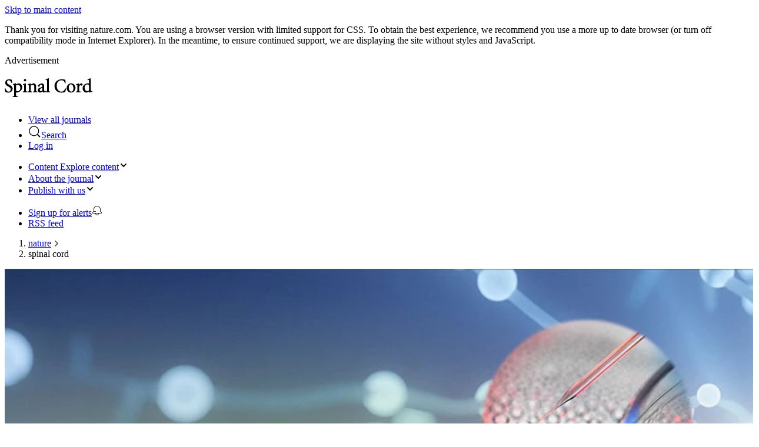

--- FILE ---
content_type: application/javascript
request_url: https://scripts.webcontentassessor.com/scripts/93dabb8d80079a87fec7bb6f67b807fce90e1688f8957ad7ad152bfd58ea01c2
body_size: 150537
content:
;(function() { 'use strict'; var a11a=['YWRkUmVwb3J0QnV0dG9u','Z2xnSVM=','cEZLRE0=','YmxvY2s=','cUNpaVo=','MTZweA==','UUJjRmw=','aW5saW5lLWJsb2Nr','cGlRTnU=','MXB4','TnNOc0E=','Y2VudGVy','a09hU3o=','cmdiYSgyNTUsIDI1NSwgMjU1LCAwLjkp','ZFNKblk=','cG9pbnRlcg==','TmNJaGs=','dlVDRlA=','[base64]','YUtFYmM=','aW1n','UnB1UXY=','ZmZZdU0=','MTRweA==','Rll2a3Q=','M3B4','cmtsQng=','akFiT2I=','UmVwb3J0IEFk','T2ZNTWc=','VEh0bFY=','S25qV2I=','bm93cmFw','eGdZY3U=','aGlkZGVu','TGFjQVc=','THNKTFM=','bW91c2VsZWF2ZQ==','cGFyZW50RWxlbWVudA==','cG9zaXRpb24=','cmVsYXRpdmU=','RnZSSlg=','YWJzb2x1dGU=','Ym90dG9t','cmlnaHQ=','YWxpZ25JdGVtcw==','anVzdGlmeUNvbnRlbnQ=','ZmxleC1lbmQ=','aGVpZ2h0','Ym9yZGVyUmFkaXVz','ZmxleFNocmluaw==','bWFyZ2luTGVmdA==','aW5uZXJUZXh0','Zm9udFNpemU=','MTBweA==','bGluZUhlaWdodA==','Y29sb3I=','bGF0dW8=','b3BhY2l0eQ==','bWFyZ2luUmlnaHQ=','d2hpdGVTcGFjZQ==','b3ZlcmZsb3c=','dXJhVWlk','YWRkRXZlbnRMaXN0ZW5lcg==','bW91c2VlbnRlcg==','d2lkdGg=','NzBweA==','cHJvdGVjdEZyYW1lRWxlbWVudA==','clhza0k=','d2ljR2g=','c2FuZGJveA==','a3NkRVk=','Q0NuSXM=','QWR2ZXJ0aXNlbWVudCBQcm90ZWN0ZWQ=','c2V0QXR0cmlidXRl','am9pbg==','bGlzdGVuV2luZG93SW5zdGFuY2U=','QXN4RGk=','WU1zTno=','UERJRVA=','YWJvdXQ6Ymxhbms=','QWF3ekY=','Z2Rlbkk=','UmVkaXJlY3QgRGV0ZWN0ZWQ=','TEZHeFM=','T29EWmo=','UmVkaXJlY3QgRXZlbnQgSGFuZGxlciBBZGRlZA==','dGVzdA==','aW50ZXJmYWNlUHJvcGVydHlEZXNjcmlwdG9yTmFtZQ==','Z2V0UmVzb3VyY2VFbnRyaWVz','cmVwb3J0U2VjdXJpdHlWaW9sYXRpb24=','dHJhY2U=','eWZWb2o=','ZGVmaW5lUHJvcGVydHk=','RGVYVG8=','QlRZVGw=','cERmdWs=','RG15ek0=','dGFnTmFtZQ==','SUZSQU1F','c3Jj','cmFXZ0w=','ak5Hc3U=','WkVFZ3o=','aWZyYW1l','dW5VclY=','Y29tcGxldGU=','aUtNcHo=','d1V6YUs=','QWR2ZXJ0aXNlbWVudCBSZXBsYWNlZA==','REJKT1U=','NXwxfDB8MnwzfDQ=','V1ZhdEM=','WVpFb2E=','aW1h','em1xZm0=','UENKbnI=','RUpjZ2o=','QWd6bXY=','Y3Jvc3NvcmlnaW4=','aUpQS3Q=','M3wyfDB8NHwx','Y0pWdkk=','bG9hZA==','YWRUeXBl','cmVtb3ZlQ2hpbGQ=','bWVkaWFmaWx0ZXJSZXBsYWNlbWVudENvdW50','d1NIZ3g=','Z2VuZXJhdGVWaW9sYXRpb25EZXRhaWxz','TE9kWmQ=','Y3NzVGV4dA==','Mnw0fDF8MHwzfDU=','cmVhZHlTdGF0ZQ==','ZG9jdW1lbnRFbGVtZW50','RW90V0M=','d3JpdGU=','Y2xvc2U=','c3RhbmRhcmQ=','cmVtb3ZlQXR0cmlidXRl','Y29udGVudERvY3VtZW50','dHJhbnNsYXRlRXZlbnRUeXBl','U3pXc2k=','c2xvdA==','d2luZG93','bWV0aG9k','aW50ZXJmYWNl','ZGlzcGF0Y2hWaW9sYXRpb25FdmVudA==','TkxNUlU=','Z2F2eGs=','ZGlzcGF0Y2hFdmVudA==','Z2VuZXJhdGVVbmlxdWVUcmFja2luZ1VSTA==','U296dEE=','aW1hZ2U=','Y29uY2F0','JnR5cGU9','ZGdHcmw=','NXwwfDd8MXw0fDl8NnwyfDh8Mw==','Y2Via3A=','a1dNbUs=','QWR2ZXJ0aXNlbWVudCBUcmFja2Vk','d3JKbkg=','Ym9yZGVy','bmFmQ3E=','ZkhEVlg=','V2hwQng=','ZkdaZ2Y=','QWR2ZXJ0aXNlbWVudCBSZXBvcnRlZA==','U3lkRXU=','QWR2ZXJ0aXNlbWVudCBCbG9ja2Vk','cmFRekc=','YWxsb3dlZEFkT2JqZWN0SWRz','aW5jbHVkZXM=','aXNBbGxvd2VkQWRPYmplY3RJZA==','em5zVkk=','YWRMb2dnZWQ=','cmVwb3J0VXNlckFk','YVRCZmI=','YUZuanU=','PCEtLURldGVjdGVkIFNlY3VyaXR5IFZpb2xhdGlvbiAoTmF0aXZlKSBieSA=','LS0+','bFpsYkE=','PC9jb2RlPg==','WWhXbXg=','bW1NSWI=','WW55Ync=','cEpibE0=','cHJpbWlz','dmlkZW8=','NXw3fDExfDh8MTN8NHwxNXwzfDF8OXwxNHwwfDJ8NnwxMHwxMnwxNg==','cHJlYmlkRGF0YXNldA==','U2JSV24=','aXNQYXJlbnRQYXRjaA==','Z2V0V2luZG93SFRNTA==','cmVzb3VyY2VFbnRyaWVz','Z2V0QWRPYmplY3RKc29u','Z2V0U3RhY2tUcmFjZQ==','eG96WHk=','PGNvZGUgc3R5bGU9ImRpc3BsYXk6bm9uZTsiPg==','aXNTdGFja1RyYWNlVmlvbGF0aW9u','dHJhbnNsYXRlRXZlbnRBY3Rpb24=','Z2VuZXJhdGVFdmVudE1lc3NhZ2U=','Z2V0TWV0aG9kT2JqZWN0SnNvbg==','TklxZ2k=','ZXZlbnRNZXNzYWdl','UEJjQW4=','YXdvU0w=','Z2VuZXJhdGVNZXRob2RQYXRjaA==','Z2V0QXJndW1lbnRzSFRNTA==','Q0lUd0M=','aWxGWmI=','cGpNd3Y=','WlRFb0s=','Y29uc3RydWN0','c2VyaWFsaXplTWV0aG9kT2JqZWN0','QVJkb0M=','eVByTkY=','RUdHRnA=','T3FTVkg=','bmd1Q08=','cGF0Y2hQcm9wZXJ0eU9iamVjdA==','UkdQakI=','Z2VuZXJhdGVQcm9wZXJ0eVBhdGNo','eFJpd0s=','Z2VuZXJhdGVOYW1lUGF0Y2g=','Z2VuZXJhdGVDb250ZW50UGF0Y2g=','YWVjV3k=','UHdXa24=','blNLTnc=','Z29vZ2xlX2Fkc19pZnJhbWU=','ZXB6bmM=','dG1OcFo=','bm9kZU5hbWU=','TmV3IEZyYW1lIERldGVjdGVk','U1hjRWM=','WFVCaGE=','ZXhlY3V0ZUNyZWF0aXZlSWRWaW9sYXRpb24=','d0NrcVM=','M3wyfDF8MHw0','cmVwbGFjZUZyYW1lRWxlbWVudA==','Y2xvbmVGcmFtZUVsZW1lbnQ=','Y3JlYXRpdmU=','c2NhbkNyZWF0aXZlSWQ=','Zm9ybWF0RXh0cmFjdGVkQ3JlYXRpdmVJZA==','dkVSRW0=','NXwxfDB8NHwzfDI=','ZEZORng=','aklNQlk=','bEROT1g=','M3wyfDR8MXww','R292VlA=','U3p0cFA=','cm1VaG4=','c21hcnRTZWFyY2g=','SWFEUWw=','RG9tYWluIERhdGEgRXh0cmFjdGVk','QmVFaXo=','Zm9ybWF0RXh0cmFjdGVkRG9tYWluTmFtZQ==','Y3VzdG9tU2VhcmNo','eFd0WnM=','bGFzdEluZGV4','dUhxaUY=','aE9Xa2w=','Lio/','KD86XC9cL3wlMkYlMkYp','KD86XC98JTJGKQ==','XCQm','XHUwMDJk','bWF0Y2g=','ZXh0cmFjdERvbWFpbk5hbWVz','U0Vuak4=','ZXhlYw==','cHVzaA==','WUpsYlc=','c3RyaW5n','YUhHWU4=','ZXJqc1I=','S0xxdFE=','enZhakE=','SGtaTnI=','VFBSYkw=','c2xpY2U=','dHJpbQ==','NnwwfDJ8MXw0fDd8M3w1','cHJlYmlk','cmVz','RXZlbnQgQ3JlYXRlZA==','bWVkaXVt','bG9j','ZXh0cmFjdFJlc291cmNlRW50cmllcw==','UHJ0TmM=','bWtaZXk=','VVlJUGQ=','UGVyZm9ybWFuY2UgRGF0YSBFeHRyYWN0ZWQ=','dHRNYVk=','dGltaW5n','bmF2aWdhdGlvblN0YXJ0','cGVyZm9ybWFuY2U=','Z2V0RW50cmllcw==','bWFw','dG9KU09O','bXZpaWE=','Z2V0UmVxdWVzdEFyZ3VtZW50cw==','Z2V0QWRPYmplY3RSYXdIVE1M','Z2V0QWRSZXNvdXJjZUVudHJpZXM=','U2N6WlQ=','bU5YZXk=','OHw1fDB8Nnw5fDJ8NHw3fDN8MTB8MQ==','RFJXWEM=','c2FtcGxl','T0NwU3Y=','WVlrVHo=','QWR2ZXJ0aXNlbWVudCBTYW1wbGVk','cmFuZG9t','TldGRUo=','YmVIQ1E=','YmRGblA=','Y29tLm1lZGlhdHJ1c3QubWVkaWFmaWx0ZXI=','ZXJyb3I=','Y29kZQ==','ZGF0YXNldA==','TEJ2cG0=','Z0lBeUw=','Mnw4fDN8N3w2fDB8NHwxfDl8NQ==','aXZyV3A=','RXJyb3IgRGV0ZWN0ZWQ=','dm5GclU=','R2Vhc1U=','c3RhY2s=','ZXJyb3Jz','Y1NOVUc=','UE9TVA==','WlVhVmw=','cEFNYmI=','cG1Kc0I=','Q29udGVudC1UeXBl','T2tpZEI=','YXBwbGljYXRpb24vanNvbg==','eGdnUWE=','a2V5','RXZlbnQgUmVwb3J0ZWQ=','ZUxHU0U=','Z3B0','aW5pdGlhbGl6ZUdQVEFkdmVydGlzZW1lbnRz','b2pkVHE=','aW5pdGlhbGl6ZVBhcmVudFdpbmRvd1BhdGNoZXM=','aW5pdGlhbGl6ZUdQVEV2ZW50TGlzdGVuZXI=','aW5pdGlhbGl6ZVByb3RlY3Q=','aW5pdGlhbGl6ZVZpZGVvQWR2ZXJ0aXNlbWVudHM=','MHwyfDR8Nnw1fDN8MQ==','WlhmRG8=','dGFJTks=','Y3lHcUE=','cmVzZXRWaW9sYXRpb24=','dXZ6WWY=','emR0Y3c=','Tm9kZQ==','a1REclI=','VkFRQ0k=','a3FXTW4=','VGhUV1I=','TkJTcEc=','UHJpbWlzIEFkdmVydGlzZW1lbnQgRGV0ZWN0ZWQ=','b25iTVQ=','b3V2bE0=','UHF2a0g=','dW5ZdFY=','eE93YXk=','Z29vZ2xlc3luZGljYXRpb24uY29t','NXwyfDd8MXwzfDR8MHw2','QmdaeUs=','cmJSanE=','Z3pkbmE=','SmtWVEQ=','VmxLbU0=','TWNkWFE=','bllGYWg=','Q3lQdWc=','Z29vZ2xlX2Fkc19pZnJhbWVfZHVtbXk=','akxjZ3k=','bENHTUw=','aVhub2s=','Z29vZ2xl','TUd4YVo=','MHw3fDZ8NXwzfDJ8NHwx','TXZKVGg=','ZnVuY3Rpb24=','Z2V0QWQ=','MnwzfDR8NnwwfDd8MXw4fDU=','aW5pdGlhbGl6ZU5hdGl2ZUFkdmVydGlzZW1lbnRz','bW9uaXRvck5hdGl2ZUFkcw==','SUZ3b3E=','Y3ZQQ1Q=','c2xvdE9ubG9hZA==','YXBpUmVhZHk=','Z29vZ2xldGFn','cHViYWRz','Z2VuZXJhdGVHUFRPbmxvYWRFdmVudA==','Z2VuZXJhdGVHUFRSZW5kZXJFbmRlZEV2ZW50','Y21k','Z3B0U2FtcGxlRXZlbnQ=','Z3B0VXJhRXZlbnQ=','YmFiZU8=','Z2V0RWxlbWVudEJ5SWQ=','Z2V0U2xvdEVsZW1lbnRJZA==','RlBrckg=','Zk9BWUY=','WHliVHE=','Z1VQb2k=','Q3JlYXRpdmUgRGF0YSBFeHRyYWN0ZWQ=','Z2V0U2xvdElk','Z2V0SWQ=','WGJIa3c=','aVRuUmE=','S0tXU2I=','Z2V0UmVzcG9uc2VJbmZvcm1hdGlvbg==','aW1wbGVtZW50YXRpb25OYW1l','ZG9tSWQ=','YWR2ZXJ0aXNlcklk','Y3JlYXRpdmVJZA==','Y3JlYXRpdmVUZW1wbGF0ZUlk','aXNCYWNrZmlsbA==','bGluZUl0ZW1JZA==','c291cmNlQWdub3N0aWNDcmVhdGl2ZUlk','dXNlclJlcG9ydGVkQWQ=','Z2V0SHRtbA==','Sm5xck8=','Z29vZ2xlX2Fkc19pZnJhbWVfe2lkfQ==','eG1wVVY=','e2lkfQ==','ZGVlcFBhdGNo','Y2Rac0U=','eXlJZEE=','RWNOcXM=','T0drRkE=','NXwxfDN8Mnw0fDA=','TWl0eko=','R0Foc0Y=','WVB0emQ=','SWl2TlY=','MXwyfDB8M3w0','Z2pCZWk=','Y2p3R28=','MHwzfDF8NHwyfDU=','UktYSWs=','alJlR3U=','Z29vZ2xlLmltYS5BZERpc3BsYXlDb250YWluZXI=','cEpmWWU=','bFlMVHQ=','anVDVlU=','ZUhZTXI=','WGxNS2s=','YWRDb250YWluZXI=','QVpzVmY=','bndYV3c=','ZnJvbQ==','d3ZaUms=','WmxpRmE=','QVFSVHY=','eE12R08=','Y29uc3RydWN0b3I=','Y3JlYXRl','M3w3fDZ8MHwxfDJ8NXw0','Qml5SHQ=','c3BsaXQ=','cHJvdG90eXBl','aW5pdGlhbGl6ZUFwcGxpY2F0aW9u','aW5pdGlhbGl6ZURlYnVnTW9kZQ==','aW5pdGlhbGl6ZUNvbmZpZ3VyYXRpb25Qcm9wZXJ0aWVz','aW5pdGlhbGl6ZU91dGJyYWluUGF0Y2g=','aW5pdGlhbGl6ZVByZWJpZFBhdGNo','aW5pdGlhbGl6ZVByb3BlcnRpZXM=','eWxXUko=','ZGVmYXVsdA==','Q1h2Umg=','S1RWdkQ=','PGh0bWw+PGJvZHk+PC9ib2R5PjwvaHRtbD4=','Vm1idWk=','L3VyYS9kZWZhdWx0Lmh0bWw=','Y0JzUUU=','Y3VzdG9t','emluVE0=','cG9saWN5','R25QaWo=','cXVhbGl0eQ==','anNwc2c=','ZXhwZXJpZW5jZQ==','eEF4cHY=','c2VudHJ5','ZFdiWW4=','YmxvY2tlZA==','QUpDS3Y=','bm90aWZpZWQ=','Y29uZmlnVXJs','bWVyZ2VPYmplY3Rz','bG9hZFJlbW90ZUNvbmZpZ3VyYXRpb24=','ZXhwcmVzc2lvbg==','bWVkaWFmaWx0ZXJDb25maWd1cmF0aW9u','cGFyc2U=','c3RyaW5naWZ5','dmVyc2lvbg==','Mi40Ny4y','aW1wbGVtZW50YXRpb24=','aGFzaA==','aG9zdG5hbWU=','YmxhY2tsaXN0','Y3JlYXRpdmVz','dmlvbGF0aW9ucw==','YWdncmVzc2l2ZQ==','ZXZhc2l2ZQ==','dGhyZXNob2xk','cHJvdGVjdA==','cGF0Y2hQcmViaWQ=','cHJlYmlkTmFtZXNwYWNl','cGJqcw==','cmVqZWN0','c2FmZWZyYW1l','cmVwbGFjZW1lbnQ=','dXJhUGF0aA==','dXJhRnJhbWVTdHlsZXM=','cmVwbGFjZUFkV2luZG93','YXR0cmlidXRlcw==','ZGVidWc=','bm90aWZ5','c2FtcGxlRGVub21pbmF0b3I=','c2FtcGxlU3RhdHVz','dXNlclJlcG9ydGVkQWRz','cmVwb3J0RGlhbG9nRnJhbWU=','bWF0Y2hlcw==','cGF0Y2hQYXJlbnQ=','cGF0Y2hGdW5jdGlvbg==','cGF0Y2hFdmFs','cGF0Y2hBdG9i','YXR0cmlidXRlU3RhY2tUcmFjZXM=','bmF0aXZlU3VwcG9ydA==','dmlkZW9TdXBwb3J0','ZXZlbnRNZXNzYWdlcw==','ZXZlbnRMZXZlbHM=','cmVwb3J0ZWQ=','dGFyZ2V0RnJhbWVz','ZW5hYmxlVGFyZ2V0RnJhbWVz','dHlwZXM=','YmxhY2tsaXN0ZWQ=','YWN0aW9ucw==','aGVhZGVycw==','ZW5hYmxlQWxsb3dlZEFkT2JqZWN0SWRz','c2V0dXA=','bGVuZ3Ro','Zm9yRWFjaA==','dUVJWEI=','NXw0fDB8MXwyfDM=','ZG9tYWlu','Z2VuZXJhdGVEb21haW4=','cmVmZXJyZXI=','Z2VuZXJhdGVSZWZlcnJlcg==','ZW5kcG9pbnRz','ZGV2aWNl','Z2VuZXJhdGVEZXZpY2U=','dXNlcmFnZW50','Z2VuZXJhdGVVc2VyYWdlbnQ=','bGFuZ3VhZ2U=','ckZZYWQ=','S0JRSUE=','b3Blbg==','c2VuZA==','c3RhdHVz','cmVzcG9uc2VUZXh0','aW5pdGlhbGl6ZVF1ZXJ5UGFyYW1ldGVycw==','cUp5eWU=','bWVkaWFmaWx0ZXJfcGF0Y2hfYXRvYg==','akJ1YW4=','bWVkaWFmaWx0ZXJfbmF0aXZl','ZUJoTXc=','bWVkaWFmaWx0ZXJfcHJlYmlk','Sk12TUQ=','S0ZyWWc=','dmZvUFQ=','dGRrdmw=','bFNQWGY=','bUJzVEE=','bWVkaWFmaWx0ZXJfbm90aWZ5','d1FNSVQ=','bWVkaWFmaWx0ZXJfcGF0Y2hfZnVuY3Rpb24=','elpJWEo=','c2FoaFM=','YWRueHMuY29t','aHR3c04=','bWVkaWFmaWx0ZXJfZXZlbnRfbWVzc2FnZXM=','bG9jYXRpb24=','c2VhcmNo','d3ZVc1E=','cUJlUm0=','aW5kZXhPZg==','bWVkaWFmaWx0ZXJfdXNlcl9yZXBvcnRlZA==','Q0psUFA=','cVFuTUQ=','ZG91YmxlY2xpY2submV0','bWVkaWFmaWx0ZXJfZXZhc2l2ZQ==','d2lpSnQ=','bWVkaWFmaWx0ZXJfcGF0Y2hfZXZhbA==','bWVkaWFmaWx0ZXJfc2Nhbl9zdGFjaw==','c2NhblN0YWNr','ZXJyb3JNZXNzYWdl','aW5pdGlhbGl6ZUN1c3RvbUV4cHJlc3Npb25z','Z2VuZXJhdGVDdXN0b21FeHByZXNzaW9u','R2xqaGU=','dEt2bk4=','QUNTaHA=','Ym9vbGVhbg==','Y3JpdGljYWw=','a2V5cw==','ZmlsdGVy','bnVtYmVy','cmVkdWNl','ZGVidWdNZXNzYWdl','QXBwbGljYXRpb24gSW5pdGlhbGl6ZWQ=','cm1FUUc=','WkVVTmU=','bWVkaWFmaWx0ZXI=','Z2VuZXJhdGVSZW5kZXJBZFBhdGNo','ak5nUlE=','UEd2QnY=','aW1wb3J0YW50','cmVuZGVyQWQ=','Z2V0QmlkUmVzcG9uc2Vz','Ymlkcw==','ZGVmYXVsdFZpZXc=','X3BianNBZA==','SHpscHo=','aU9adUk=','bFZHcXI=','RmRhTEw=','Q1lyRUc=','eXdQc3o=','b2JqZWN0','aGFzT3duUHJvcGVydHk=','aXNBcnJheQ==','emREQkY=','Y3JzbVg=','c2V0','eVJVSEQ=','bG15YXM=','Y3JvZmc=','c2VHYlU=','RElIWVg=','YXllclg=','TXJhR3I=','OHw1fDN8Nnw3fDR8MnwxfDA=','aENpdkQ=','ZmRid0g=','dlZRRkM=','Y0FFdVo=','b0l0Rks=','dGV4dC9odG1s','RVdhR2E=','I21lZGlhZmlsdGVyLXNhbmRib3g=','WW54c0c=','UGF0Y2hpbmcgTWV0aG9k','TW9kdWxlIEVuYWJsZWQ=','QWNQaWw=','T3V0YnJhaW4=','RlFkSkQ=','T0JSLmV4dGVybg==','WGdzWWw=','T0JS','dVJ2R1A=','ZXh0ZXJu','Qmh1dHk=','cmV0dXJuZWRIdG1sQW5kVmFjRGF0YQ==','cmV0dXJuZWRIdG1sRGF0YQ==','cmV0dXJuZWRWYWNEYXRh','cmV0dXJuZWRKc29uRGF0YQ==','cWFXZ1Y=','cmV0dXJuZWRJcmRKc29uRGF0YQ==','blZBTFc=','c2hpZnQ=','Z2V0T3duUHJvcGVydHlEZXNjcmlwdG9y','UGF0Y2hpbmcgUHJvcGVydHk=','eUtJaHg=','cm5PZmk=','Z1RBUkc=','dEp2Ykk=','UnhHUXU=','dUpTZkg=','Y0prSko=','Y2FsbA==','aW50ZXJmYWNlUHJvcGVydHlOYW1l','ZG9Ob3RSZXBsYWNl','bmF0aXZlSXRlbQ==','YWRXaW5kb3dJbnN0YW5jZQ==','YWRPYmplY3Q=','Y291bnQ=','cGFyc2VGcm9tU3RyaW5n','PGRpdiBpZD0ibWVkaWFmaWx0ZXItc2FuZGJveCI+PC9kaXY+','cXVlcnlTZWxlY3Rvcg==','aW5uZXJIVE1M','cXVlcnlTZWxlY3RvckFsbA==','c2VjdXJpdHlWaW9sYXRpb25IVE1M','c2NhbkhUTUw=','Y2xvbmVOb2Rl','cGFyZW50Tm9kZQ==','cmVwbGFjZUNoaWxk','ZXhlY3V0ZVNlY3VyaXR5VmlvbGF0aW9u','c2VjdXJpdHlWaW9sYXRpb24=','b3V0ZXJIVE1M','c2FtcGxlQWRPYmplY3Q=','cmVzcG9uc2U=','aHRtbA==','Y2FyZHM=','b2RiUmVzcG9uc2U=','bXZSZXNwb25zZQ==','YXBwbHk=','QXRyVEM=','cmV0dXJuZWRJcmREYXRh','YXJJVEY=','dnZva3g=','Z3VZd2o=','dmFsdWU=','bmNYVmc=','UENxR0Q=','dW5kZWZpbmVk','Y0J3Ulc=','MHw1fDN8NHwxfDI=','dG9w','bG9n','bGliTG9hZGVk','cXVl','UHJlYmlk','Z2V0UHJlYmlkRGF0YXNldA==','cWR6bnA=','cGltSUc=','SGVYZkk=','YklHVmw=','bmF2aWdhdG9y','dXNlckFnZW50','SWxhUFI=','ZEp6R3c=','aHJlZg==','c2NyZWVu','ZGV2aWNlUGl4ZWxSYXRpbw==','Z2VuZXJhdGVFbmRwb2ludHM=','Z2VuZXJhdGVJbWFnZUVuZHBvaW50','Z2VuZXJhdGVMb2dFbmRwb2ludA==','VHB3cms=','aHR0cHM6Ly9zY3JpcHRzLntob3N0bmFtZX0vaW1hZ2UuZ2lmP2lkPXtoYXNofQ==','T1d3bU0=','dVVSY0U=','e2hhc2h9','cmVwbGFjZQ==','QXVZbGY=','e2hvc3RuYW1lfQ==','TkRaZlQ=','dVVZVFY=','dlRzV1A=','cEhtcno=','Z2VuZXJhdGVVdWlkUGFydA==','YWV3TFk=','Zmxvb3I=','dG9TdHJpbmc=','c3Vic3RyaW5n','bWVkaWFmaWx0ZXJQcm90ZWN0ZWQ=','ZG9jdW1lbnQ=','d2FybmluZw==','THpHTXU=','ZnJhbWVFbGVtZW50Q291bnQ=','VlFSQ1Q=','ZnJhbWVFbGVtZW50','cGF0Y2hXaW5kb3dJbnN0YW5jZQ==','T2dLUUg=','OXw1fDF8Mnw2fDB8M3w4fDR8Nw==','SFRNTERvY3VtZW50','d3JpdGVsbg==','eUltU0Y=','Z2NZdUo=','YXBwZW5kQ2hpbGQ=','ek9IUVY=','aW5zZXJ0QmVmb3Jl','ZXZhbA==','TFhCbEE=','RnVuY3Rpb24=','cm95RGk=','V2luZG93','VW1pWmw=','YXRvYg==','VVhKYW0=','UGF0Y2hpbmcgV2luZG93IEluc3RhbmNl','WmZxd00=','SFRNTElGcmFtZUVsZW1lbnQ=','QlZRZkQ=','Z2V0','QXJZSnU=','bXhNZEU=','bmFtZQ==','aFFqd0U=','c3JjZG9j','S3p4UVE=','ZkZBcno=','ZURuVGM=','WlJvSkM=','bUdxemI=','aW5pdGlhbGl6ZVdpbmRvd0luc3RhbmNl','aXNQYXRjaExpbWl0UmVhY2Vk','V3ZQQ3E=','aW50ZXJmYWNlTWV0aG9kTmFtZQ==','d2luZG93SW5zdGFuY2U=','cGF0Y2hNZXRob2RPYmplY3Q=','aW5mb3JtYXRpb25hbA==','Y29udGVudFdpbmRvdw==','TXVDS3g=','cGF0Y2hDdXN0b21PYmplY3Q=','b2JzZXJ2ZURvY3VtZW50','Ym9keQ==','ZGlzY29ubmVjdA==','b2JzZXJ2ZQ==','Qmlad08=','QWR2ZXJ0aXNlbWVudCBEZXRlY3RlZA==','dW5XeVI=','bmF0aXZl','Z29JU2Y=','cFNsQ0I=','VUZCbFY=','LnJlYWRtby1pdGVtLWxpbms=','QUpPRU0=','Z2VtaW5p','cmV2Y29udGVudA==','W2lkXj0icmNfY29udCJdIC5yYy1pdGVt','dGFib29sYQ==','c2hhcmV0aHJvdWdo','Lm1nbGluZQ==','Y2hpbGRMaXN0','c3VidHJlZQ==','dGFyZ2V0','MXw0fDB8Mnw1fDM=','c2Nhbm5lZEl0ZW0=','ZHJvcFRyYWNraW5nUGl4ZWw=','aW50ZXJmYWNlTmFtZQ==','dmVuZG9y','YWRkUmVwb3J0RGlhbG9n','UU5sc0U=','UFZxaWk=','dXJh','T3NXQkg=','V1ZSS2k=','Y2FuY2Vs','eHpQYkY=','Y2xlYXI=','UnVmdFQ=','R2ZxTEk=','cmVwb3J0','V1R3Qmc=','bm9uZQ==','Q01VUk8=','SFRNTEVsZW1lbnQ=','Y3FueG8=','UWJseEw=','VmJBaGE=','VlBwVHA=','VnpiTUI=','S2NVZWs=','dHJhbnNsYXRlKC01MCUsIC01MCUp','Q1lqYkI=','NjAwcHg=','eE13Um0=','NzcwcHg=','eGN6YnY=','MnB4IHNvbGlkIHJnYmEoMCwgMCwgMCwgMC4yNSk=','Q3JlYXRlZCBSZXBvcnQgRGlhbG9n','bWVkaWFmaWx0ZXJVcmFFbmFibGVk','Y3JlYXRlRWxlbWVudA==','dXJhXw==','aHR0cHM6Ly9zY3JpcHRzLntob3N0bmFtZX17dXJhUGF0aH0=','e3VyYVBhdGh9','YXNzaWdu','Zml4ZWQ=','NTAl','OTB2dw==','MjE0NzQ4MzY0Nw==','NHB4','I2ZmZg==','MCAycHggNXB4IDAgcmdiYSgwLDAsMCwuMTYpLDAgMnB4IDEwcHggMCByZ2JhKDAsMCwwLDAuNSk=','aHR0cHM6Ly9zY3JpcHRzLntob3N0bmFtZX0=','bWVzc2FnZQ==','ZGF0YQ==','dHlwZQ==','YWN0aW9u','c3R5bGU=','cG9zdE1lc3NhZ2U=','ZGlzcGxheQ==','Z2V0QWRPYmplY3Q=','Y2xpY2s=','YWRGcmFtZUVsZW1lbnQ=','c2FmZWZyYW1lSFRNTA==','aXNXaW5kb3dJbnN0YW5jZUNyb3NzT3JpZ2lu','cmVwbGFjZVdpbmRvd0luc3RhbmNl','VXNlciBSZXBvcnRlZCBBZCBEZXRlY3RlZA==','aWZyYW1lW2RhdGEtdXJhLXVpZD0i','Q1dzb28='];(function(c,d){var e=function(f){while(--f){c['push'](c['shift']());}};e(++d);}(a11a,0x1cd));var a11b=function(c,d){c=c-0x0;var e=a11a[c];if(a11b['mtmjov']===undefined){(function(){var f=typeof window!=='undefined'?window:typeof process==='object'&&typeof require==='function'&&typeof global==='object'?global:this;var g='ABCDEFGHIJKLMNOPQRSTUVWXYZabcdefghijklmnopqrstuvwxyz0123456789+/=';f['atob']||(f['atob']=function(h){var i=String(h)['replace'](/=+$/,'');for(var j=0x0,k,l,m=0x0,n='';l=i['charAt'](m++);~l&&(k=j%0x4?k*0x40+l:l,j++%0x4)?n+=String['fromCharCode'](0xff&k>>(-0x2*j&0x6)):0x0){l=g['indexOf'](l);}return n;});}());a11b['bDkRoJ']=function(o){var p=atob(o);var q=[];for(var r=0x0,s=p['length'];r<s;r++){q+='%'+('00'+p['charCodeAt'](r)['toString'](0x10))['slice'](-0x2);}return decodeURIComponent(q);};a11b['olUtxJ']={};a11b['mtmjov']=!![];}var t=a11b['olUtxJ'][c];if(t===undefined){e=a11b['bDkRoJ'](e);a11b['olUtxJ'][c]=e;}else{e=t;}return e;};var mediafilter=function(c){var e={};e['BiyHt']=a11b('0x0');if(c){var g=e[a11b('0x1')][a11b('0x2')]('|'),i=0x0;while(!![]){switch(g[i++]){case'0':mediafilter['prototype']['initializeCustomExpressions']();continue;case'1':mediafilter[a11b('0x3')][a11b('0x4')]();continue;case'2':mediafilter['prototype'][a11b('0x5')]();continue;case'3':mediafilter[a11b('0x3')][a11b('0x6')](c);continue;case'4':mediafilter[a11b('0x3')][a11b('0x7')]();continue;case'5':mediafilter[a11b('0x3')][a11b('0x8')]();continue;case'6':mediafilter[a11b('0x3')]['initializeQueryParameters']();continue;case'7':mediafilter['prototype'][a11b('0x9')]();continue;}break;}}};mediafilter[a11b('0x3')]['initializeConfigurationProperties']=function(j){var k={};k['IDHji']=function(m,n){return m(n);};k[a11b('0xa')]=a11b('0xb');k[a11b('0xc')]='localhost';k[a11b('0xd')]=a11b('0xe');k[a11b('0xf')]=a11b('0x10');k[a11b('0x11')]=function(o,p){return o>p;};k['Wxupc']=a11b('0x12');k[a11b('0x13')]=a11b('0x14');k['ALElX']='redirect';k[a11b('0x15')]=a11b('0x16');k[a11b('0x17')]=a11b('0x18');k[a11b('0x19')]=a11b('0x1a');k[a11b('0x1b')]=a11b('0x1c');k[a11b('0x1d')]=a11b('0x1e');try{if(j[a11b('0x1f')]){j=mediafilter[a11b('0x3')][a11b('0x20')](j,mediafilter['prototype'][a11b('0x21')](j[a11b('0x1f')]));j['expression']=k['IDHji'](eval,j[a11b('0x22')]);}if(window[a11b('0x23')]){j=mediafilter['prototype'][a11b('0x20')](j,JSON[a11b('0x24')](JSON[a11b('0x25')](window[a11b('0x23')])));}mediafilter[a11b('0x26')]=a11b('0x27');mediafilter[a11b('0x28')]=k[a11b('0xa')];mediafilter[a11b('0x29')]=j[a11b('0x29')]||'0';mediafilter[a11b('0x2a')]=j[a11b('0x2a')]||k[a11b('0xc')];mediafilter['blacklist']=j[a11b('0x2b')]||{};mediafilter['custom']=j[a11b('0x12')]||[];mediafilter['bidders']=j['bidders']||{};mediafilter[a11b('0x2c')]=j['creatives']||{};mediafilter['violations']=j[a11b('0x2d')]||{};mediafilter[a11b('0x2e')]=j[a11b('0x2e')]||!![];mediafilter[a11b('0x2f')]=j[a11b('0x2f')]||![];mediafilter['threshold']=j[a11b('0x30')]||0x4;mediafilter[a11b('0x31')]=j[a11b('0x31')]||![];mediafilter[a11b('0x32')]=j['patchPrebid']||![];mediafilter['prebidNamespace']=j[a11b('0x33')]||a11b('0x34');mediafilter[a11b('0x35')]=j['reject']||![];mediafilter[a11b('0x36')]=j['safeframe']||![];mediafilter['replacement']=j[a11b('0x37')]||k[a11b('0xd')];mediafilter[a11b('0x38')]=k[a11b('0xf')];mediafilter[a11b('0x39')]=j['uraFrameStyles']||{};mediafilter['replaceAdWindow']=j[a11b('0x3a')]||!![];mediafilter[a11b('0x3b')]=j['attributes']||[];mediafilter['expression']=j['expression']||/^$/gim;mediafilter[a11b('0x3c')]=j[a11b('0x3c')]||![];mediafilter[a11b('0x3d')]=j[a11b('0x3d')]||![];mediafilter['sampleDenominator']=k['cBsQE'](j[a11b('0x3e')],0xc8)?j[a11b('0x3e')]:0x5dc;mediafilter[a11b('0x3f')]=j[a11b('0x3f')]||!![];mediafilter[a11b('0x40')]=j['userReportedAds']||![];mediafilter[a11b('0x41')]=null;mediafilter[a11b('0x42')]=[];mediafilter['errors']=[];mediafilter['patchParent']=j[a11b('0x43')]||![];mediafilter[a11b('0x44')]=j[a11b('0x44')]||![];mediafilter[a11b('0x45')]=j[a11b('0x45')]||![];mediafilter[a11b('0x46')]=j['patchAtob']||![];mediafilter['attributeStackTraces']=j[a11b('0x47')]||![];mediafilter[a11b('0x48')]=j[a11b('0x48')]||![];mediafilter[a11b('0x49')]=j[a11b('0x49')]||![];mediafilter['scanStack']=j['scanStack']||![];mediafilter[a11b('0x4a')]=j[a11b('0x4a')]||![];mediafilter[a11b('0x4b')]=j[a11b('0x4b')]||[0x1,0x2,0x3,0x4,0x5,0x6,0x7];mediafilter[a11b('0x4c')]=![];mediafilter[a11b('0x4d')]=j['targetFrames']||{};mediafilter[a11b('0x4e')]=j[a11b('0x4e')]||![];mediafilter[a11b('0x4f')]={};mediafilter[a11b('0x4f')]['b']=a11b('0x50');mediafilter[a11b('0x4f')]['c']=k.Wxupc;mediafilter[a11b('0x4f')]['p']=k.zinTM;mediafilter[a11b('0x4f')]['r']=k.ALElX;mediafilter[a11b('0x4f')]['q']=k.GnPij;mediafilter[a11b('0x4f')]['e']=k.jspsg;mediafilter[a11b('0x4f')]['s']=k.xAxpv;mediafilter[a11b('0x51')]={};mediafilter[a11b('0x51')]['b']=k.dWbYn;mediafilter[a11b('0x51')]['l']=k.AJCKv;mediafilter[a11b('0x52')]=j['headers']||[];mediafilter['allowedAdObjectIds']=j['allowedAdObjectIds']||{};mediafilter[a11b('0x53')]=j[a11b('0x53')]||![];if(j[a11b('0x54')]&&k[a11b('0x11')](Object['keys'](j['setup'])[a11b('0x55')],0x0)){Object['keys'](j[a11b('0x54')])[a11b('0x56')](function(q){mediafilter[q]=j['setup'][q];});}}catch(s){mediafilter['prototype']['errorMessage'](s);}};mediafilter[a11b('0x3')][a11b('0x9')]=function(){var x={};x[a11b('0x57')]=a11b('0x58');var y=x[a11b('0x57')][a11b('0x2')]('|'),z=0x0;while(!![]){switch(y[z++]){case'0':mediafilter[a11b('0x59')]=mediafilter[a11b('0x3')][a11b('0x5a')]();continue;case'1':mediafilter[a11b('0x5b')]=mediafilter[a11b('0x3')][a11b('0x5c')]();continue;case'2':mediafilter[a11b('0x5d')]=mediafilter['prototype']['generateEndpoints']();continue;case'3':mediafilter[a11b('0x5e')]=mediafilter[a11b('0x3')][a11b('0x5f')]();continue;case'4':mediafilter[a11b('0x60')]=mediafilter[a11b('0x3')][a11b('0x61')]();continue;case'5':mediafilter[a11b('0x62')]=mediafilter[a11b('0x3')]['generateLanguage']();continue;}break;}};mediafilter['prototype'][a11b('0x21')]=function(A){var B={};B[a11b('0x63')]='GET';B[a11b('0x64')]=function(C,D){return C===D;};var E=new XMLHttpRequest();E[a11b('0x65')](B[a11b('0x63')],A,![]);E[a11b('0x66')](null);if(B[a11b('0x64')](E[a11b('0x67')],0xc8)){return JSON[a11b('0x24')](E[a11b('0x68')]);}};mediafilter[a11b('0x3')][a11b('0x69')]=function(){var F={};F['wvUsQ']='1|5|6|10|3|2|7|13|4|8|11|14|0|15|12|9';F['qBeRm']=function(G,H){return G!==H;};F[a11b('0x6a')]=a11b('0x6b');F[a11b('0x6c')]=a11b('0x6d');F[a11b('0x6e')]=a11b('0x6f');F[a11b('0x70')]=function(I,J){return I!==J;};F[a11b('0x71')]='mediafilter_protect';F[a11b('0x72')]='mediafilter_aggressive';F[a11b('0x73')]='mediafilter_video';F['CJlPP']=function(K,L){return K!==L;};F['qQnMD']='mediafilter_patch_parent';F[a11b('0x74')]=function(M,N){return M!==N;};F[a11b('0x75')]=a11b('0x76');F[a11b('0x77')]=a11b('0x78');F[a11b('0x79')]=function(O,P){return O!==P;};F['TeqWN']='mediafilter_block';F[a11b('0x7a')]=a11b('0x7b');F['wiiJt']=function(Q,R){return Q!==R;};F[a11b('0x7c')]=a11b('0x7d');try{var S=window[a11b('0x7e')][a11b('0x7f')];if(S&&S['indexOf']){var T=F[a11b('0x80')]['split']('|'),U=0x0;while(!![]){switch(T[U++]){case'0':if(F[a11b('0x81')](S[a11b('0x82')](F['qJyye']),-0x1)){mediafilter['patchAtob']=!![];}continue;case'1':if(F[a11b('0x81')](S['indexOf']('mediafilter_debug'),-0x1)){mediafilter['debug']=!![];}continue;case'2':if(S[a11b('0x82')](F[a11b('0x6c')])!==-0x1){mediafilter['nativeSupport']=!![];}continue;case'3':if(S[a11b('0x82')](F[a11b('0x6e')])!==-0x1){mediafilter['patchPrebid']=!![];}continue;case'4':if(F[a11b('0x81')](S[a11b('0x82')](a11b('0x83')),-0x1)){mediafilter[a11b('0x40')]=!![];}continue;case'5':if(F[a11b('0x70')](S['indexOf'](F[a11b('0x71')]),-0x1)){mediafilter[a11b('0x31')]=!![];}continue;case'6':if(S[a11b('0x82')](F[a11b('0x72')])!==-0x1){mediafilter['aggressive']=!![];}continue;case'7':if(F[a11b('0x70')](S['indexOf'](F[a11b('0x73')]),-0x1)){mediafilter[a11b('0x49')]=!![];}continue;case'8':if(F[a11b('0x84')](S[a11b('0x82')](F[a11b('0x85')]),-0x1)){mediafilter[a11b('0x43')]=!![];}continue;case'9':if(F['lSPXf'](S[a11b('0x82')](F[a11b('0x75')]),-0x1)){mediafilter[a11b('0x2b')][a11b('0x86')]={};mediafilter[a11b('0x2b')][a11b('0x86')]['l']='c';mediafilter[a11b('0x2b')][a11b('0x86')]['a']='l';}continue;case'10':if(F[a11b('0x74')](S[a11b('0x82')](a11b('0x87')),-0x1)){mediafilter[a11b('0x2f')]=!![];}continue;case'11':if(F[a11b('0x74')](S[a11b('0x82')](F[a11b('0x77')]),-0x1)){mediafilter[a11b('0x44')]=!![];}continue;case'12':if(F[a11b('0x79')](S['indexOf'](F['TeqWN']),-0x1)){mediafilter[a11b('0x2b')][a11b('0x86')]={};mediafilter[a11b('0x2b')][a11b('0x86')]['l']='c';mediafilter[a11b('0x2b')][a11b('0x86')]['a']='b';mediafilter[a11b('0x2b')][F[a11b('0x7a')]]={};mediafilter[a11b('0x2b')][F[a11b('0x7a')]]['l']='c';mediafilter[a11b('0x2b')][F[a11b('0x7a')]]['a']='b';}continue;case'13':if(F[a11b('0x88')](S[a11b('0x82')](F[a11b('0x7c')]),-0x1)){mediafilter['eventMessages']=!![];}continue;case'14':if(S[a11b('0x82')](a11b('0x89'))!==-0x1){mediafilter[a11b('0x45')]=!![];}continue;case'15':if(S['indexOf'](a11b('0x8a'))!==-0x1){mediafilter[a11b('0x8b')]=!![];}continue;}break;}}}catch(V){mediafilter['prototype'][a11b('0x8c')](V);}};mediafilter['prototype'][a11b('0x8d')]=function(){try{if(mediafilter[a11b('0x12')]){mediafilter['custom'][a11b('0x56')](function(W){W['r']=mediafilter[a11b('0x3')][a11b('0x8e')](W);if(!W['l']){W['l']='b';}if(!W['a']){W['a']='b';}});}}catch(X){mediafilter['prototype']['errorMessage'](X);}};mediafilter['prototype'][a11b('0x5')]=function(){var Y={};Y[a11b('0x8f')]=function(Z,a0){return Z===a0;};Y[a11b('0x90')]=function(a1,a2){return a1===a2;};Y[a11b('0x91')]=a11b('0x92');Y['ITNhZ']=a11b('0x93');Y['rmEQG']=a11b('0x3c');Y['ZEUNe']='Debug\x20Mode\x20Enabled';var a3=Object[a11b('0x94')](mediafilter)[a11b('0x95')](function(a4){return Y[a11b('0x8f')](typeof mediafilter[a4],a11b('0x96'))||Y['tKvnN'](typeof mediafilter[a4],Y['ACShp']);})[a11b('0x97')](function(a5,a6){a5[a6]=mediafilter[a6];return a5;},{});mediafilter[a11b('0x3')][a11b('0x98')](Y['ITNhZ'],a11b('0x99'),{'hash':mediafilter['hash'],'implementation':mediafilter[a11b('0x28')],'version':mediafilter[a11b('0x26')],'configuration':a3});if(mediafilter[a11b('0x3c')]===!![]){mediafilter[a11b('0x3')][a11b('0x98')](Y[a11b('0x9a')],Y[a11b('0x9b')],{'debug':mediafilter[a11b('0x3c')]});window[a11b('0x9c')]=mediafilter;}};mediafilter[a11b('0x3')][a11b('0x9d')]=function(){var a7={};a7[a11b('0x9e')]=function(a8,a9){return a8===a9;};a7[a11b('0x9f')]=a11b('0xa0');a7['Hzlpz']='Prebid\x20Advertisement\x20Detected';var aa=window['top'][mediafilter[a11b('0x33')]][a11b('0xa1')];return function(ab,ac){try{var ad=this[a11b('0xa2')]();for(var ae in ad){for(var af in ad[ae][a11b('0xa3')]){if(a7[a11b('0x9e')](ad[ae]['bids'][af]['adId'],ac)){var ag=ad[ae][a11b('0xa3')][af];ab[a11b('0xa4')][a11b('0xa5')]=ag;mediafilter['prototype'][a11b('0x98')](a7['PGvBv'],a7[a11b('0xa6')],{'bid':ag});}}}}catch(ah){console['log'](ah);}finally{return aa['apply'](this,arguments);}};};mediafilter[a11b('0x3')][a11b('0x20')]=function(ai,aj){var ak={};ak[a11b('0xa7')]=function(al,am){return al!==am;};ak[a11b('0xa8')]=function(an,ao){return an!==ao;};ak[a11b('0xa9')]='object';ak[a11b('0xaa')]=function(ap,aq){return ap===aq;};ak[a11b('0xab')]=function(as,at){return as!==at;};if(ak[a11b('0xa7')](typeof ai,a11b('0xac'))||ai===null){ai={};}if(ak[a11b('0xa8')](typeof aj,ak[a11b('0xa9')])||ak[a11b('0xaa')](aj,null)){return ai;}for(var au in aj){if(aj[a11b('0xad')](au)){var av=aj[au];if(Array[a11b('0xae')](av)){ai[au]=av['slice']();}else if(typeof av===ak[a11b('0xa9')]&&ak[a11b('0xab')](av,null)){ai[au]=mediafilter['prototype'][a11b('0x20')](ai[a11b('0xad')](au)?ai[au]:{},av);}else{ai[au]=av;}}}return ai;};mediafilter[a11b('0x3')][a11b('0x7')]=function(){var aw={};aw['yKIhx']=function(ax,ay){return ax<ay;};aw[a11b('0xaf')]=function(az,aA,aB,aC){return az(aA,aB,aC);};aw[a11b('0xb0')]=function(aD,aE,aF,aG,aH){return aD(aE,aF,aG,aH);};aw['iyxPB']=a11b('0xb1');aw[a11b('0xb2')]='0|3|1|4|2';aw[a11b('0xb3')]='div';aw[a11b('0xb4')]=function(aI,aJ){return aI(aJ);};aw[a11b('0xb5')]='value';aw[a11b('0xb6')]='outbrain';aw[a11b('0xb7')]='native';aw[a11b('0xb8')]=a11b('0xb9');aw[a11b('0xba')]=function(aK,aL){return aK(aL);};aw[a11b('0xbb')]=function(aM,aN){return aM===aN;};aw[a11b('0xbc')]=a11b('0xa0');aw[a11b('0xbd')]='Response\x20Blocked';aw[a11b('0xbe')]=a11b('0xbf');aw[a11b('0xc0')]=a11b('0xc1');aw['xxhgj']='.ob-dynamic-rec-container';aw[a11b('0xc2')]=a11b('0xc3');aw['nVALW']=a11b('0xc4');aw[a11b('0xc5')]=a11b('0xc6');aw[a11b('0xc7')]=a11b('0xc8');aw[a11b('0xc9')]=a11b('0xca');aw[a11b('0xcb')]=a11b('0xcc');aw[a11b('0xcd')]=a11b('0xce');aw['AtrTC']=a11b('0xcf');aw['NdxAk']=a11b('0xd0');aw['arITF']=a11b('0xd1');aw['vGeAN']=function(aO,aP,aQ,aR,aS){return aO(aP,aQ,aR,aS);};aw[a11b('0xd2')]=a11b('0xd3');try{if(mediafilter[a11b('0x48')]===!![]){mediafilter[a11b('0x3')]['debugMessage']('important',aw[a11b('0xd4')],{'moduleName':aw[a11b('0xc5')],'enabled':!![]});function aT(aU,aV,aW,aX){var aY=aW[a11b('0xd5')]();var aZ=Object[a11b('0xd6')](aU,aY);var b0;if(!aZ){mediafilter['prototype'][a11b('0x98')](a11b('0xa0'),a11b('0xd7'),{'interface':aV,'property':aY,'descriptor':aw['iyxPB'],'eventInstance':{}});Object['defineProperty'](aU,aY,{'configurable':!![],'enumerable':!![],'get':function(){return b0;},'set':function(b1){if(aW[a11b('0x55')]){aT(b1,aV,aW,aX);}else{if(aX[a11b('0x55')]){for(var b2=0x0;aw[a11b('0xd8')](b2,aX[a11b('0x55')]);b2++){var b3=aX[b2];var b4=b1[b3];if(b4){b1[b3]=aw[a11b('0xaf')](b5,aV,b3,b4);}else{aw['crsmX'](aT,b1,aV,[b3],[]);}}}else{b1=b5(aV,aY,b1);}}b0=b1;}});}};function b5(b6,b7,b8){var b9={};b9[a11b('0xd9')]=aw.oItFK;b9[a11b('0xda')]=aw.EWaGa;b9[a11b('0xdb')]=aw.xxhgj;b9[a11b('0xdc')]=function(ba,bb){return aw.hCivD(ba,bb);};mediafilter[a11b('0x3')][a11b('0x98')](aw[a11b('0xbc')],aw['YnxsG'],{'interface':b6,'property':b7,'descriptor':aw['seGbU'],'eventInstance':{}});return function(bc,be){var bf={};bf[a11b('0xdd')]=aw.yRUHD;bf['sblGC']=aw.lmyas;bf[a11b('0xde')]=function(bg,bh){return aw.crofg(bg,bh);};var bi=Array[a11b('0x3')]['slice'][a11b('0xdf')](arguments);var bj=JSON[a11b('0x25')](bi);var bk={};bk['interfaceName']=b6;bk[a11b('0xe0')]=b7;bk['interfacePropertyDescriptorName']=aw.seGbU;bk[a11b('0xe1')]=!![];bk[a11b('0xe2')]=!![];bk[a11b('0xe3')]={};bk[a11b('0xe4')]={};bk[a11b('0xe4')]['vendor']=aw.DIHYX;bk[a11b('0xe4')][a11b('0xe5')]=be;function bl(bm){var bn=new DOMParser();var bo=bn[a11b('0xe6')](a11b('0xe7'),b9[a11b('0xd9')]);var bp=bo[a11b('0xe8')](b9[a11b('0xda')]);bp[a11b('0xe9')]=bm;var bq=Array['from'](bp[a11b('0xea')](b9[a11b('0xdb')]));bq['forEach'](function(br,bs){var bt=bf[a11b('0xdd')][a11b('0x2')]('|'),bu=0x0;while(!![]){switch(bt[bu++]){case'0':var bv=Object['assign']({},bk);continue;case'1':delete bv[a11b('0xeb')];continue;case'2':if(mediafilter['prototype'][a11b('0xec')](bx,bv)){var bw=br[a11b('0xed')](![])||document['createElement'](bf['sblGC']);br[a11b('0xee')][a11b('0xef')](bw,br);mediafilter['prototype'][a11b('0xf0')](bk);}continue;case'3':delete bv[a11b('0xf1')];continue;case'4':var bx=br[a11b('0xf2')];continue;}break;}});return bp[a11b('0xe9')];}mediafilter['prototype']['dropTrackingPixel'](aw['ayerX']);mediafilter[a11b('0x3')][a11b('0xf3')](bk[a11b('0xe4')],JSON[a11b('0x25')](bc));var by=mediafilter[a11b('0x3')][a11b('0xec')](JSON[a11b('0x25')](bc),bk);if(by){var bz=aw['MraGr'][a11b('0x2')]('|'),bA=0x0;while(!![]){switch(bz[bA++]){case'0':bi[0x0]=bc;continue;case'1':if(bG){bG[a11b('0x56')](function(bB){if(bB[a11b('0xf4')]&&bB['response'][a11b('0xf5')]){bB[a11b('0xf4')][a11b('0xf5')]=bf[a11b('0xde')](bl,bB[a11b('0xf4')]['html']);}});bc[a11b('0xf6')]=bG;}continue;case'2':if(bE){bc[a11b('0xf4')][a11b('0xf5')]=aw[a11b('0xba')](bl,bE);}continue;case'3':var bC=bc[a11b('0xf7')]&&bc[a11b('0xf7')][a11b('0xf4')]?bc['odbResponse'][a11b('0xf4')][a11b('0xf5')]:undefined;continue;case'4':if(bC){bc['odbResponse']['response'][a11b('0xf5')]=bl(bC);}continue;case'5':var bD=bc[a11b('0xf8')]?bc[a11b('0xf8')][a11b('0xf6')]:undefined;continue;case'6':var bE=bc[a11b('0xf4')]?bc[a11b('0xf4')][a11b('0xf5')]:undefined;continue;case'7':if(bD){bD['forEach'](function(bF){if(bF[a11b('0xf4')]&&bF['response']['html']){bF[a11b('0xf4')][a11b('0xf5')]=b9[a11b('0xdc')](bl,bF[a11b('0xf4')][a11b('0xf5')]);}});bc[a11b('0xf8')][a11b('0xf6')]=bD;}continue;case'8':var bG=bc[a11b('0xf6')];continue;}break;}}if(by&&aw[a11b('0xbb')](bj,JSON[a11b('0x25')](bi))){mediafilter[a11b('0x3')][a11b('0x98')](aw[a11b('0xbc')],aw[a11b('0xbd')],{'eventInstance':bk});return;}return b8[a11b('0xf9')](this,bi);};};aT(window,aw[a11b('0xc7')],[aw[a11b('0xc9')],aw['uRvGP']],[aw['Bhuty'],aw[a11b('0xfa')],aw['NdxAk'],a11b('0xfb'),aw[a11b('0xfc')]]);aw['vGeAN'](aT,window,aw[a11b('0xb6')],[aw[a11b('0xb6')]],[aw[a11b('0xfa')],aw[a11b('0xd2')],aw[a11b('0xfc')]]);}}catch(bH){mediafilter[a11b('0x3')]['errorMessage'](bH);}};mediafilter[a11b('0x3')][a11b('0x8')]=function(){var bI={};bI['rwrpD']=a11b('0xc3');bI[a11b('0xfd')]=a11b('0x34');bI[a11b('0xfe')]=a11b('0xff');bI[a11b('0x100')]=function(bJ,bK){return bJ!==bK;};bI[a11b('0x101')]=function(bL,bM){return bL===bM;};bI['WgFjf']=a11b('0x102');bI[a11b('0x103')]=function(bN,bO){return bN===bO;};try{var bP=a11b('0x104')[a11b('0x2')]('|'),bQ=0x0;while(!![]){switch(bP[bQ++]){case'0':if(bI[a11b('0x100')](mediafilter['patchPrebid'],!![])){return;}continue;case'1':var bR=function(){try{mediafilter[a11b('0x3')][a11b('0x98')](a11b('0xa0'),bI['rwrpD'],{'interface':bI[a11b('0xfd')],'property':a11b('0xa1'),'descriptor':bI['guYwj'],'eventInstance':{}});window[a11b('0x105')][mediafilter[a11b('0x33')]]['renderAd']=mediafilter[a11b('0x3')][a11b('0x9d')]();}catch(bS){console[a11b('0x106')](bS);}};continue;case'2':if(window[a11b('0x105')][mediafilter[a11b('0x33')]][a11b('0x107')]===!![]){bR();}else{window[a11b('0x105')][mediafilter[a11b('0x33')]][a11b('0x108')]['push'](bR);}continue;case'3':if(bI['PCqGD'](typeof window[a11b('0x105')][mediafilter[a11b('0x33')]],bI['WgFjf'])){window[a11b('0x105')][mediafilter['prebidNamespace']]={};}continue;case'4':if(bI[a11b('0x103')](typeof window[a11b('0x105')][mediafilter['prebidNamespace']][a11b('0x108')],a11b('0x102'))){window[a11b('0x105')][mediafilter['prebidNamespace']][a11b('0x108')]=[];}continue;case'5':mediafilter['prototype'][a11b('0x98')](a11b('0xa0'),'Module\x20Enabled',{'moduleName':a11b('0x109'),'enabled':!![]});continue;}break;}}catch(bT){mediafilter[a11b('0x3')][a11b('0x8c')](bT);}};mediafilter[a11b('0x3')][a11b('0x10a')]=function(bU){var bV={};bV['bIGVl']=function(bW,bX){return bW===bX;};bV['HeXfI']=function(bY,bZ){return bY(bZ);};bV[a11b('0x10b')]=function(c0,c1){return c0>=c1;};bV[a11b('0x10c')]=function(c2,c3){return c2===c3;};try{var c4={};if(bV['pimIG'](mediafilter[a11b('0x32')],!![])&&bU[a11b('0xe3')]['_pbjsAd']){c4=bU[a11b('0xe3')]['_pbjsAd'];Object['keys'](c4)[a11b('0x56')](function(c5){if(bV['bIGVl'](c4[c5],bV[a11b('0x10d')](Object,c4[c5]))||c4&&c4[c5]&&bV[a11b('0x10b')](c4[c5]['length'],0x40)){delete c4[c5];}if(bV[a11b('0x10e')](c4[c5],undefined)||bV[a11b('0x10c')](c4[c5],null)){delete c4[c5];}});}}catch(c6){mediafilter['prototype'][a11b('0x8c')](c6);}return c4;};mediafilter[a11b('0x3')][a11b('0x61')]=function(){try{if(window&&window[a11b('0x10f')]){return window['navigator'][a11b('0x110')];}}catch(c7){mediafilter[a11b('0x3')][a11b('0x8c')](c7);}};mediafilter[a11b('0x3')]['generateLanguage']=function(){try{if(window&&window[a11b('0x10f')]){return window[a11b('0x10f')]['language'];}}catch(c8){mediafilter[a11b('0x3')][a11b('0x8c')](c8);}};mediafilter[a11b('0x3')][a11b('0x5c')]=function(){var c9={};c9[a11b('0x111')]=function(ca,cb){return ca!==cb;};c9[a11b('0x112')]='googlesyndication.com/safeframe';try{var cc='';if(window&&window[a11b('0x7e')]){cc=window[a11b('0x7e')][a11b('0x113')];}if(c9[a11b('0x111')](cc[a11b('0x82')](c9[a11b('0x112')]),-0x1)){cc=document[a11b('0x5b')];}}catch(cd){mediafilter[a11b('0x3')][a11b('0x8c')](cd);}return cc;};mediafilter[a11b('0x3')][a11b('0x5a')]=function(){try{if(window&&window['location']){return window['location']['hostname'];}}catch(ce){mediafilter[a11b('0x3')]['errorMessage'](ce);}};mediafilter[a11b('0x3')][a11b('0x5f')]=function(){var cf={};try{if(window&&window[a11b('0x114')]){cf['w']=window[a11b('0x114')]['width'];cf['h']=window['screen']['height'];cf['r']=window[a11b('0x115')];}}catch(cg){mediafilter[a11b('0x3')][a11b('0x8c')](cg);}return cf;};mediafilter[a11b('0x3')][a11b('0x116')]=function(){return{'image':mediafilter[a11b('0x3')][a11b('0x117')](),'log':mediafilter[a11b('0x3')][a11b('0x118')]()};};mediafilter[a11b('0x3')]['generateImageEndpoint']=function(){var ch={};ch[a11b('0x119')]=a11b('0x11a');ch[a11b('0x11b')]='{hostname}';ch[a11b('0x11c')]=a11b('0x11d');return ch[a11b('0x119')][a11b('0x11e')](ch['OWwmM'],mediafilter[a11b('0x2a')])[a11b('0x11e')](ch[a11b('0x11c')],mediafilter[a11b('0x29')]);};mediafilter[a11b('0x3')][a11b('0x118')]=function(){var cj={};cj[a11b('0x11f')]='https://api.{hostname}/events/events';cj['NDZfT']=a11b('0x120');return cj['AuYlf'][a11b('0x11e')](cj[a11b('0x121')],mediafilter[a11b('0x2a')]);};mediafilter[a11b('0x3')]['generateUuid']=function(){var ck={};ck['vTsWP']=function(cl,cm){return cl+cm;};ck['pHmrz']=function(cn,co){return cn+co;};ck[a11b('0x122')]=function(cp,cq){return cp+cq;};return ck[a11b('0x123')](ck['pHmrz'](ck[a11b('0x124')](ck[a11b('0x124')](ck[a11b('0x124')](ck[a11b('0x124')](ck[a11b('0x122')](ck[a11b('0x122')](mediafilter[a11b('0x3')]['generateUuidPart'](),mediafilter[a11b('0x3')][a11b('0x125')]())+'-',mediafilter[a11b('0x3')][a11b('0x125')]()),'-'),mediafilter[a11b('0x3')]['generateUuidPart']())+'-',mediafilter[a11b('0x3')][a11b('0x125')]())+'-',mediafilter[a11b('0x3')][a11b('0x125')]()),mediafilter[a11b('0x3')][a11b('0x125')]()),mediafilter['prototype']['generateUuidPart']());};mediafilter['prototype'][a11b('0x125')]=function(){var cr={};cr[a11b('0x126')]=function(cs,ct){return cs+ct;};return Math[a11b('0x127')](cr['aewLY'](0x1,Math['random']())*0x10000)[a11b('0x128')](0x10)[a11b('0x129')](0x1);};mediafilter[a11b('0x3')]['isWindowInstancePatched']=function(cu){try{if(!cu){return!![];}if(cu&&mediafilter['prototype']['isWindowInstanceCrossOrigin'](cu)){return!![];}if(cu&&cu['hasOwnProperty']&&cu['hasOwnProperty'](a11b('0x12a'))&&cu[a11b('0x12a')]===!![]){return!![];}}catch(cv){mediafilter[a11b('0x3')][a11b('0x8c')](cv);return!![];}};mediafilter[a11b('0x3')]['isWindowInstanceCrossOrigin']=function(cw){try{return cw&&cw[a11b('0x12b')]&&![];}catch(cx){return!![];}};mediafilter[a11b('0x3')]['isPatchLimitReaced']=function(cy){var cz={};cz['VQRCT']=function(cA,cB){return cA>=cB;};cz['ZVrPJ']=a11b('0x12c');cz[a11b('0x12d')]='Patching\x20Limit\x20Reached';try{if(!cy[a11b('0xad')](a11b('0x12e'))){cy[a11b('0x12e')]=0x0;}if(cz[a11b('0x12f')](cy[a11b('0x12e')],mediafilter[a11b('0x30')])){mediafilter[a11b('0x3')][a11b('0x98')](cz['ZVrPJ'],cz[a11b('0x12d')],{'frameElement':cy[a11b('0x130')],'patchLimit':mediafilter[a11b('0x30')]});return!![];}cy[a11b('0x12e')]++;}catch(cC){mediafilter[a11b('0x3')][a11b('0x8c')](cC);}return![];};mediafilter[a11b('0x3')][a11b('0x131')]=function(cD,cE,cF,cG,cH){var cI={};cI[a11b('0x132')]=function(cJ,cK){return cJ===cK;};cI['MuCKx']='0|4|2|1|3';cI['fFArz']=a11b('0x133');cI['eDnTc']=a11b('0x134');cI['RMIUz']='write';cI['ZRoJC']=a11b('0x135');cI[a11b('0x136')]='Node';cI[a11b('0x137')]=a11b('0x138');cI[a11b('0x139')]=a11b('0xef');cI['mGqzb']=a11b('0x13a');cI['WvPCq']=a11b('0x13b');cI[a11b('0x13c')]=a11b('0x13d');cI[a11b('0x13e')]=a11b('0x13f');cI[a11b('0x140')]=a11b('0x141');cI[a11b('0x142')]=a11b('0x143');cI[a11b('0x144')]=a11b('0x145');cI[a11b('0x146')]=a11b('0x147');cI[a11b('0x148')]='contentDocument';cI[a11b('0x149')]=a11b('0x14a');cI[a11b('0x14b')]=a11b('0x14c');cI[a11b('0x14d')]=a11b('0xb1');try{var cL=cI[a11b('0x14e')][a11b('0x2')]('|'),cM=0x0;while(!![]){switch(cL[cM++]){case'0':var cN=[{'interfaceName':cI['eDnTc'],'interfaceMethodName':cI['RMIUz']},{'interfaceName':cI[a11b('0x14f')],'interfaceMethodName':cI[a11b('0x150')]},{'interfaceName':cI[a11b('0x136')],'interfaceMethodName':cI[a11b('0x137')]},{'interfaceName':cI['yImSF'],'interfaceMethodName':cI['zOHQV']},{'interfaceName':cI['yImSF'],'interfaceMethodName':cI[a11b('0x151')]}];continue;case'1':mediafilter['prototype'][a11b('0x152')](cD);continue;case'2':if(cD!==cF&&mediafilter[a11b('0x3')][a11b('0x153')](cF)){return;}continue;case'3':var cO=[{'interfaceName':'Window','interfaceMethodName':cI[a11b('0x154')]},{'interfaceName':a11b('0x13f'),'interfaceMethodName':cI[a11b('0x13c')]},{'interfaceName':cI[a11b('0x13e')],'interfaceMethodName':cI[a11b('0x140')]}];continue;case'4':cN[a11b('0x56')](function(cP){if(cE&&cE[a11b('0xad')](cP['interfaceMethodName'])&&cE[cP[a11b('0x155')]]===!![]){if(cF){cP[a11b('0xe3')]=cF;}if(cD){cP[a11b('0x156')]=cD;}if(cG){cP['adObject']=cG;}mediafilter[a11b('0x3')][a11b('0x157')](cD,cP);}});continue;case'5':mediafilter[a11b('0x3')][a11b('0x98')](a11b('0x158'),cI[a11b('0x142')],{'patchOptions':cE});continue;case'6':var cQ=[{'interfaceName':cI[a11b('0x144')],'interfacePropertyName':a11b('0x159'),'interfacePropertyDescriptorName':cI[a11b('0x146')]},{'interfaceName':cI[a11b('0x144')],'interfacePropertyName':cI[a11b('0x148')],'interfacePropertyDescriptorName':cI[a11b('0x146')]},{'interfaceName':a11b('0x145'),'interfacePropertyName':cI[a11b('0x149')],'interfacePropertyDescriptorName':'set'},{'interfaceName':cI[a11b('0x144')],'interfacePropertyName':cI[a11b('0x14b')],'interfacePropertyDescriptorName':cI[a11b('0x14d')]}];continue;case'7':cO['forEach'](function(cR){if(cE&&cE[a11b('0xad')](cR[a11b('0x155')])&&cI['OgKQH'](cE[cR[a11b('0x155')]],!![])){var cS=cI[a11b('0x15a')][a11b('0x2')]('|'),cT=0x0;while(!![]){switch(cS[cT++]){case'0':if(cF){cR[a11b('0xe3')]=cF;}continue;case'1':if(cH){Object[a11b('0x94')](cH)[a11b('0x56')](function(cU){cR[cU]=cH[cU];});}continue;case'2':if(cG){cR[a11b('0xe4')]=cG;}continue;case'3':mediafilter[a11b('0x3')][a11b('0x15b')](cD,cR);continue;case'4':if(cD){cR['windowInstance']=cD;}continue;}break;}}});continue;case'8':cQ[a11b('0x56')](function(cV){if(cE&&cE[a11b('0xad')](cV[a11b('0xe0')])&&cI[a11b('0x132')](cE[cV[a11b('0xe0')]],!![])){if(cF){cV[a11b('0xe3')]=cF;}if(cD){cV['windowInstance']=cD;}if(cG){cV[a11b('0xe4')]=cG;}mediafilter[a11b('0x3')]['patchPropertyObject'](cD,cV);}});continue;case'9':if(!cH){cH={};}continue;}break;}}catch(cW){mediafilter[a11b('0x3')][a11b('0x8c')](cW);}};mediafilter['prototype']['monitorNativeAds']=function(cX){try{if(cX){mediafilter[a11b('0x3')][a11b('0x15c')](document['body']);}else{var cY=new MutationObserver(function(){if(document[a11b('0x15d')]){mediafilter['prototype']['observeDocument'](document[a11b('0x15d')]);cY[a11b('0x15e')]();}});cY[a11b('0x15f')](document['documentElement'],{'childList':!![]});}}catch(cZ){mediafilter[a11b('0x3')][a11b('0x8c')](cZ);}};mediafilter[a11b('0x3')][a11b('0x15c')]=function(d0){var d1={};d1[a11b('0x160')]=a11b('0x161');d1[a11b('0x162')]=a11b('0x163');d1[a11b('0x164')]='MutationRecord';d1[a11b('0x165')]='[id^=\x22gemini\x22]';d1['VfPUJ']='[id^=\x22ntv\x22].noskim';d1[a11b('0x166')]='.trc_spotlight_item';d1['tJPqF']=a11b('0x167');d1[a11b('0x168')]='.str-adunit';try{var d2={};d2[a11b('0x169')]=d1.pSlCB;d2['nativo']=d1.VfPUJ;d2[a11b('0x16a')]=a11b('0x16b');d2[a11b('0x16c')]=d1.UFBlV;d2['vm']=d1.tJPqF;d2[a11b('0x16d')]=d1.AJOEM;d2['mgid']=a11b('0x16e');var d3={};d3[a11b('0x3b')]=!![];d3[a11b('0x16f')]=!![];d3[a11b('0x170')]=!![];var d4=function(d5,d6){for(var d7 in d5){Object[a11b('0x94')](d2)[a11b('0x56')](function(d8){var d9=d2[d8];if(d5&&d5[d7]&&d5[d7][a11b('0x171')]&&d5[d7][a11b('0x171')]['parentNode']&&d5[d7][a11b('0x171')]['parentNode'][a11b('0xe8')]){var da=d5[d7][a11b('0x171')][a11b('0xee')][a11b('0xe8')](d9);if(da&&!da['scannedItem']){var db=a11b('0x172')[a11b('0x2')]('|'),dc=0x0;while(!![]){switch(db[dc++]){case'0':mediafilter['prototype'][a11b('0x98')](a11b('0xa0'),d1['BiZwO'],{'nativeElement':da,'adType':d1[a11b('0x162')]});continue;case'1':da[a11b('0x173')]=!![];continue;case'2':mediafilter[a11b('0x3')][a11b('0x174')](d1['unWyR']);continue;case'3':if(mediafilter['prototype']['scanHTML'](da[a11b('0xf2')],dd)){mediafilter['prototype']['executeSecurityViolation'](dd);}continue;case'4':var dd={};dd[a11b('0x175')]=d1.goISf;dd[a11b('0xe2')]=da;dd[a11b('0xe3')]={};dd[a11b('0xe4')]={};dd[a11b('0xe4')][a11b('0x176')]=d8;continue;case'5':mediafilter[a11b('0x3')]['sampleAdObject'](dd[a11b('0xe4')],da[a11b('0xf2')]);continue;}break;}}}});}};if(mediafilter[a11b('0x48')]===!![]){var de=new MutationObserver(d4);de[a11b('0x15f')](d0,d3);}}catch(df){mediafilter[a11b('0x3')][a11b('0x8c')](df);}};mediafilter[a11b('0x3')][a11b('0x177')]=function(dg){var dh={};dh[a11b('0x178')]=function(di,dj){return di===dj;};dh[a11b('0x179')]=a11b('0x17a');dh[a11b('0x17b')]=function(dk,dl){return dk===dl;};dh[a11b('0x17c')]=a11b('0x17d');dh[a11b('0x17e')]=a11b('0x17f');dh[a11b('0x180')]=function(dm,dn){return dm===dn;};dh[a11b('0x181')]=a11b('0x182');dh[a11b('0x183')]=a11b('0x184');dh[a11b('0x185')]=a11b('0x186');dh[a11b('0x187')]=function(dp,dq){return dp!==dq;};dh[a11b('0x188')]=function(dr,ds){return dr===ds;};dh[a11b('0x189')]=function(dt,du){return dt===du;};dh[a11b('0x18a')]='iframe';dh[a11b('0x18b')]=a11b('0x120');dh[a11b('0x18c')]=a11b('0x18d');dh[a11b('0x18e')]=a11b('0x18f');dh[a11b('0x190')]=a11b('0x191');dh[a11b('0x192')]=a11b('0x193');dh['CWsoo']='informational';dh['tVkQR']=a11b('0x194');try{if(dh[a11b('0x187')](mediafilter['userReportedAds'],!![])||dh[a11b('0x188')](mediafilter[a11b('0x17a')],null)){return;}if(dh[a11b('0x189')](window[a11b('0x105')]['mediafilterUraEnabled'],!![])){return;}window['top'][a11b('0x195')]=!![];var dv=mediafilter['prototype'][a11b('0x125')]();var dw=document[a11b('0x196')](dh[a11b('0x18a')]);var dx=mediafilter[a11b('0x39')]?mediafilter[a11b('0x39')]:{};dw['id']=a11b('0x197')+dv;dw['src']=a11b('0x198')[a11b('0x11e')](dh[a11b('0x18b')],mediafilter[a11b('0x2a')])[a11b('0x11e')](a11b('0x199'),mediafilter[a11b('0x38')]);Object[a11b('0x19a')](dw['style'],{'position':a11b('0x19b'),'top':a11b('0x19c'),'left':a11b('0x19c'),'transform':dh[a11b('0x18c')],'width':a11b('0x19d'),'maxWidth':dh[a11b('0x18e')],'minHeight':dh[a11b('0x190')],'border':dh[a11b('0x192')],'zIndex':a11b('0x19e'),'borderRadius':a11b('0x19f'),'backgroundColor':a11b('0x1a0'),'boxShadow':a11b('0x1a1'),'display':dh[a11b('0x183')]},dx);window['top'][a11b('0x12b')][a11b('0x15d')]['appendChild'](dw);mediafilter[a11b('0x41')]=dw;let dy=a11b('0x1a2')[a11b('0x11e')](dh[a11b('0x18b')],mediafilter[a11b('0x2a')]);window[a11b('0x105')]['addEventListener'](a11b('0x1a3'),function(dz){if(dz&&dz[a11b('0x1a4')]&&dz[a11b('0x1a4')][a11b('0x1a5')]&&dh[a11b('0x178')](dz[a11b('0x1a4')][a11b('0x1a5')],dh[a11b('0x179')])){if(dh[a11b('0x17b')](dz[a11b('0x1a4')][a11b('0x1a6')],dh['WVRKi'])){mediafilter['reportDialogFrame'][a11b('0x1a7')]['display']=a11b('0x184');mediafilter[a11b('0x41')][a11b('0x159')][a11b('0x1a8')]({'type':a11b('0x17a'),'action':dh[a11b('0x17e')]},dy);}else if(dh['RuftT'](dz[a11b('0x1a4')][a11b('0x1a6')],dh['GfqLI'])){var dA='1|6|9|2|3|5|4|8|0|7'[a11b('0x2')]('|'),dB=0x0;while(!![]){switch(dA[dB++]){case'0':mediafilter[a11b('0x3')][a11b('0xf3')](dD[a11b('0xe4')],dF,'reported');continue;case'1':mediafilter['reportDialogFrame'][a11b('0x1a7')][a11b('0x1a9')]=dh[a11b('0x183')];continue;case'2':var dC=mediafilter['prototype'][a11b('0x1aa')](dG);continue;case'3':var dD={};dD[a11b('0x175')]=dh.CMURO;dD[a11b('0xe0')]=a11b('0x1ab');dD['interfacePropertyDescriptorName']=a11b('0xff');dD[a11b('0xe3')]=dG.contentWindow;dD[a11b('0x1ac')]=dG;dD[a11b('0xf1')]={};dD[a11b('0xe4')]=Object.assign({userReportedAd:!![],userReportedAdCategory:dz.data.category,userReportedAdComment:dz.data.comment},dC);dD['userReportedItem']=!![];continue;case'4':try{if(dG[a11b('0x1ad')]){dF=dG[a11b('0x1ad')];}else if(!mediafilter[a11b('0x3')][a11b('0x1ae')](dG[a11b('0x159')])){dF=mediafilter[a11b('0x3')]['getWindowHTML'](dG['contentWindow']);}}catch(dE){console['log'](dE);}continue;case'5':var dF='';continue;case'6':mediafilter[a11b('0x41')]['contentWindow'][a11b('0x1a8')]({'type':dh[a11b('0x179')],'action':dh['xzPbF']},dy);continue;case'7':mediafilter[a11b('0x3')][a11b('0x1af')](dD);continue;case'8':mediafilter[a11b('0x3')]['debugMessage'](a11b('0x93'),a11b('0x1b0'),{'eventInstance':dD});continue;case'9':var dG=document[a11b('0xe8')](a11b('0x1b1')+dz['data']['uraUid']+'\x22]');continue;}break;}}}},![]);mediafilter[a11b('0x3')]['debugMessage'](dh[a11b('0x1b2')],dh['tVkQR'],{'frameElement':dw});return dw;}catch(dH){mediafilter[a11b('0x3')][a11b('0x8c')](dH);}};mediafilter[a11b('0x3')][a11b('0x1b3')]=function(dI,dJ){var dK={};dK['QOUJw']=a11b('0x17a');dK[a11b('0x1b4')]=a11b('0x65');dK[a11b('0x1b5')]=a11b('0x1b6');dK[a11b('0x1b7')]=a11b('0x1b8');dK[a11b('0x1b9')]=a11b('0x1ba');dK['FvRJX']='div';dK[a11b('0x1bb')]=a11b('0x1bc');dK['FnVav']='flex';dK[a11b('0x1bd')]=a11b('0x1be');dK[a11b('0x1bf')]=a11b('0x1c0');dK[a11b('0x1c1')]=a11b('0x1c2');dK[a11b('0x1c3')]=a11b('0x19e');dK[a11b('0x1c4')]=a11b('0x1c5');dK[a11b('0x1c6')]=a11b('0x1c7');dK[a11b('0x1c8')]=function(dL,dM){return dL(dM);};dK[a11b('0x1c9')]=a11b('0x1ca');dK[a11b('0x1cb')]=a11b('0x1cc');dK[a11b('0x1cd')]='span';dK[a11b('0x1ce')]=a11b('0x1cf');dK['latuo']='black';dK[a11b('0x1d0')]='2px';dK[a11b('0x1d1')]='opacity\x200.3s\x20ease';dK[a11b('0x1d2')]=a11b('0x1d3');dK[a11b('0x1d4')]=a11b('0x1d5');dK[a11b('0x1d6')]=a11b('0x1ab');dK[a11b('0x1d7')]=a11b('0x1d8');try{if(mediafilter[a11b('0x40')]!==!![]){return;}dI[a11b('0x1d9')][a11b('0x1a7')][a11b('0x1da')]=a11b('0x1db');dI[a11b('0x1d9')][a11b('0x1a7')][a11b('0x1a9')]=dK[a11b('0x1b9')];var dN=document['createElement'](dK[a11b('0x1dc')]);dN[a11b('0x1a7')][a11b('0x1da')]=a11b('0x1dd');dN[a11b('0x1a7')][a11b('0x1de')]=dK[a11b('0x1bb')];dN[a11b('0x1a7')][a11b('0x1df')]=dK[a11b('0x1bb')];dN[a11b('0x1a7')][a11b('0x1a9')]=dK['FnVav'];dN[a11b('0x1a7')][a11b('0x1e0')]=dK['NsNsA'];dN[a11b('0x1a7')][a11b('0x1e1')]=a11b('0x1e2');dN[a11b('0x1a7')]['width']=dK[a11b('0x1b7')];dN[a11b('0x1a7')][a11b('0x1e3')]=dK[a11b('0x1b7')];dN[a11b('0x1a7')]['backgroundColor']=dK[a11b('0x1bf')];dN[a11b('0x1a7')][a11b('0x1e4')]=dK[a11b('0x1bb')];dN['style']['cursor']=dK[a11b('0x1c1')];dN[a11b('0x1a7')]['zIndex']=dK[a11b('0x1c3')];dN[a11b('0x1a7')]['transition']='width\x200.3s\x20ease,\x20padding\x200.3s\x20ease';var dO=dK[a11b('0x1c4')];var dP=document[a11b('0x196')](dK[a11b('0x1c6')]);dP['src']=dK[a11b('0x1c8')](decodeURIComponent,dK['RpuQv'](atob,dO));dP['style']['width']=a11b('0x1ca');dP['style'][a11b('0x1e3')]=dK[a11b('0x1c9')];dP[a11b('0x1a7')][a11b('0x1e5')]='0';dP[a11b('0x1a7')][a11b('0x1e6')]=dK[a11b('0x1cb')];var dQ=document[a11b('0x196')](dK['rklBx']);dQ[a11b('0x1e7')]=dK['jAbOb'];dQ[a11b('0x1a7')][a11b('0x1e8')]=a11b('0x1e9');dQ['style'][a11b('0x1ea')]=dK['qCiiZ'];dQ[a11b('0x1a7')][a11b('0x1eb')]=dK[a11b('0x1ec')];dQ[a11b('0x1a7')][a11b('0x1ed')]='0';dQ['style'][a11b('0x1ee')]=dK[a11b('0x1d0')];dQ[a11b('0x1a7')]['transition']=dK[a11b('0x1d1')];dQ[a11b('0x1a7')][a11b('0x1ef')]=dK[a11b('0x1d2')];dQ[a11b('0x1a7')][a11b('0x1f0')]=dK[a11b('0x1d4')];dN[a11b('0x138')](dQ);dN[a11b('0x138')](dP);dI[a11b('0x1d9')][a11b('0x138')](dN);let dR=a11b('0x1a2')[a11b('0x11e')](a11b('0x120'),mediafilter[a11b('0x2a')]);dN['addEventListener'](dK['LacAW'],function(){mediafilter[a11b('0x3')]['addReportDialog']();if(mediafilter[a11b('0x41')]){if(!dI[a11b('0x1f1')]){dI['uraUid']=mediafilter[a11b('0x3')][a11b('0x125')]();}dI['dataset'][a11b('0x1f1')]=dI[a11b('0x1f1')];mediafilter[a11b('0x41')][a11b('0x159')][a11b('0x1a8')]({'type':dK['QOUJw'],'action':dK[a11b('0x1b4')],'uraUid':dI[a11b('0x1f1')]},dR);mediafilter[a11b('0x41')][a11b('0x1a7')]['display']=dK[a11b('0x1b5')];}});dN[a11b('0x1f2')](a11b('0x1f3'),function(){dN['style'][a11b('0x1f4')]=a11b('0x1f5');dQ[a11b('0x1a7')][a11b('0x1ed')]='1';});dN[a11b('0x1f2')](dK[a11b('0x1d7')],function(){dN['style']['width']=dK['qCiiZ'];dQ[a11b('0x1a7')][a11b('0x1ed')]='0';});}catch(dS){mediafilter[a11b('0x3')][a11b('0x8c')](dS);}};mediafilter[a11b('0x3')]['protectWindowInstance']=function(dT){if(dT&&dT[a11b('0x130')]){mediafilter[a11b('0x3')]['protectFrameElement'](dT[a11b('0x130')]);}};mediafilter[a11b('0x3')][a11b('0x1f6')]=function(dU){var dV={};dV[a11b('0x1f7')]=function(dW,dX){return dW===dX;};dV[a11b('0x1f8')]=a11b('0x1f9');dV[a11b('0x1fa')]=a11b('0x158');dV[a11b('0x1fb')]=a11b('0x1fc');try{if(mediafilter[a11b('0x31')]&&dV[a11b('0x1f7')](mediafilter['protect'],!![])){dU[a11b('0x1fd')](dV[a11b('0x1f8')],mediafilter['attributes'][a11b('0x1fe')]('\x20'));mediafilter[a11b('0x3')][a11b('0x98')](dV[a11b('0x1fa')],dV[a11b('0x1fb')],{'frameElement':dU,'sandboxAttributes':mediafilter['attributes']});}}catch(dY){mediafilter[a11b('0x3')][a11b('0x8c')](dY);}};mediafilter['prototype'][a11b('0x1ff')]=function(dZ){var e0={};e0[a11b('0x200')]=a11b('0x145');e0['Ijbil']='sandbox';e0[a11b('0x201')]='get';e0[a11b('0x202')]=a11b('0x203');e0[a11b('0x204')]=a11b('0xa0');e0[a11b('0x205')]=a11b('0x206');e0['LcFoC']=function(e1,e2){return e1===e2;};e0[a11b('0x207')]='error';e0[a11b('0x208')]=a11b('0x209');try{if(mediafilter[a11b('0x31')]&&e0['LcFoC'](mediafilter['protect'],!![])){if(dZ&&!mediafilter[a11b('0x3')][a11b('0x1ae')](dZ)&&dZ[a11b('0x130')]){var e3=function(e4){try{var e5=e4[a11b('0x1a3')]['toString']();var e6=Object[a11b('0x94')](mediafilter[a11b('0x2d')]);e6[a11b('0x56')](function(e7){if(mediafilter[a11b('0x2d')][e7][a11b('0x20a')](e5)){if(!dZ['adLogged']){dZ['adLogged']=!![];var e8={};e8[a11b('0x175')]=e0.AsxDi;e8[a11b('0xe0')]=e0.Ijbil;e8[a11b('0x20b')]=e0.YMsNz;e8['adWindowInstance']=dZ;e8[a11b('0xe4')]={};e8[a11b('0xf1')]={};e8[a11b('0xeb')]=e5;e8[a11b('0xf1')]['d']=e0.PDIEP;e8[a11b('0xf1')]['l']='r';e8[a11b('0xf1')]['a']='b';e8['resourceEntries']=mediafilter[a11b('0x3')][a11b('0x20c')](e8);mediafilter[a11b('0x3')][a11b('0x98')](e0['AawzF'],e0[a11b('0x205')],{'securityViolation':e8[a11b('0xf1')]});mediafilter[a11b('0x3')][a11b('0x20d')](e8);}}});}catch(e9){console[a11b('0x106')](e9);}};dZ[a11b('0x1f2')](e0['LFGxS'],e3);mediafilter[a11b('0x3')][a11b('0x98')](a11b('0x20e'),e0['OoDZj'],{'frameElement':dZ[a11b('0x130')],'errorHandler':e3});}}}catch(ea){mediafilter[a11b('0x3')][a11b('0x8c')](ea);}};mediafilter[a11b('0x3')][a11b('0x152')]=function(eb){var ec={};ec[a11b('0x20f')]='mediafilterProtected';try{if(eb){Object[a11b('0x210')](eb,ec[a11b('0x20f')],{'value':!![],'writeable':![],'configurable':![],'enumerable':![]});}}catch(ed){mediafilter['prototype'][a11b('0x8c')](ed);}};mediafilter[a11b('0x3')]['waitForAdFrame']=function(ee,ef,eg,eh){var ei={};ei[a11b('0x211')]=function(ej,ek){return ej!=ek;};ei[a11b('0x212')]=function(el,em){return el(em);};ei['raWgL']=function(en,eo,ep){return en(eo,ep);};ei['jNGsu']='Failed\x20to\x20access\x20iframe\x20document\x20after\x20max\x20attempts.';ei[a11b('0x213')]=function(eq,er){return eq!==er;};ei[a11b('0x214')]=a11b('0x203');if(!ee||ei['pDfuk'](ee[a11b('0x215')],a11b('0x216'))){return;}if(!eg){eg=0xa;}if(!eh){eh=0xa;}ee[a11b('0x217')]=ei[a11b('0x214')];let es=0x0;function et(){es++;try{var eu=ee['contentWindow'];var ev=eu&&eu['document'];if(ev&&ei[a11b('0x211')](ev[a11b('0x15d')],null)){ei[a11b('0x212')](ef,eu);return;}}catch(ew){console[a11b('0x106')](ew);}if(es<eg){ei[a11b('0x218')](setTimeout,et,eh);}else{mediafilter[a11b('0x3')][a11b('0x8c')](ei[a11b('0x219')]);}}setTimeout(et,eh);};mediafilter[a11b('0x3')][a11b('0x1af')]=function(ex){var ey={};ey['LOdZd']=function(ez,eA){return ez===eA;};ey[a11b('0x21a')]=a11b('0x21b');ey['HIMpu']=function(eB,eC){return eB<eC;};ey[a11b('0x21c')]=a11b('0x21d');ey['EotWC']=function(eD,eE){return eD(eE);};ey[a11b('0x21e')]=a11b('0xa0');ey[a11b('0x21f')]=a11b('0x220');ey[a11b('0x221')]=a11b('0x222');ey[a11b('0x223')]=function(eF,eG){return eF===eG;};ey[a11b('0x224')]=a11b('0x225');ey[a11b('0x226')]='mediafilterReplacementCount';ey['wSHgx']=function(eH,eI){return eH>eI;};ey[a11b('0x227')]='safeframe';ey[a11b('0x228')]=function(eJ,eK){return eJ===eK;};ey[a11b('0x229')]=a11b('0x22a');ey[a11b('0x22b')]=a11b('0x22c');ey[a11b('0x22d')]=a11b('0x217');ey['cnkBV']=a11b('0x22e');try{if(ex&&ex['resetViolation']){delete ex[a11b('0xf1')];delete ex[a11b('0xeb')];}if(ex&&ex[a11b('0xe1')]){}else if(ex&&ex[a11b('0xe4')]&&ey[a11b('0x223')](ex[a11b('0xe4')][a11b('0x22f')],ey[a11b('0x224')])){var eL=ex[a11b('0xe4')]['adContainer'][a11b('0x1d9')];var eM=eL['parentElement'];if(eM){eM[a11b('0x230')](eL);mediafilter['prototype']['debugMessage'](ey[a11b('0x21e')],ey[a11b('0x21f')],ex[a11b('0xe4')]);}}else if(ex&&ex[a11b('0xe2')]){ex[a11b('0xe2')][a11b('0xee')]['removeChild'](ex[a11b('0xe2')]);mediafilter[a11b('0x3')]['debugMessage'](ey[a11b('0x21e')],ey[a11b('0x21f')],{'nativeElement':ex[a11b('0xe2')],'adType':a11b('0x163')});}else if(ex&&ex['adWindowInstance']){var eM=ex[a11b('0x1ac')]?ex[a11b('0x1ac')][a11b('0x1d9')]:ex[a11b('0xe3')][a11b('0x130')][a11b('0x1d9')];if(!eM[a11b('0xad')](ey['zmqfm'])){eM[a11b('0x231')]=0x0;}eM['mediafilterReplacementCount']=eM[a11b('0x231')]+0x1;if(ey[a11b('0x232')](eM['mediafilterReplacementCount'],0x3)){return;}var eO=mediafilter['prototype'][a11b('0x233')](ex);var eP=function(ex){if(ex[a11b('0xe3')][a11b('0x12b')]){if(ex['adWindowInstance']&&ex[a11b('0xe3')][a11b('0x130')]&&ey[a11b('0x234')](mediafilter[a11b('0x3a')],!![])){try{var eR=ex[a11b('0xe3')]['frameElement'];var eS=eR[a11b('0x1d9')];var eT=document[a11b('0x196')](ey[a11b('0x21a')]);eT[a11b('0x1a7')]=eR['style'][a11b('0x235')];var eU=eR[a11b('0x3b')];for(var eV=0x0;ey['HIMpu'](eV,eU[a11b('0x55')]);eV++){var eW=eU[eV];if(eW&&eW['name']&&eW[a11b('0xff')]){eT[a11b('0x1fd')](eW[a11b('0x14a')],eW[a11b('0xff')]);}}eS[a11b('0xef')](eT,eR);ex[a11b('0xe3')]=eT[a11b('0x159')];}catch(eX){mediafilter[a11b('0x3')][a11b('0x8c')](eX);}}if(ex['adWindowInstance']){var eY=a11b('0x236')[a11b('0x2')]('|'),eZ=0x0;while(!![]){switch(eY[eZ++]){case'0':if(ey[a11b('0x234')](ex['adWindowInstance']['document'][a11b('0x237')],ey[a11b('0x21c')])){ex[a11b('0xe3')][a11b('0x12b')]['write']('');ex[a11b('0xe3')][a11b('0x12b')][a11b('0x238')]['innerHTML']=ey[a11b('0x239')](decodeURIComponent,mediafilter[a11b('0x37')]);}else{ex[a11b('0xe3')][a11b('0x12b')][a11b('0x23a')](ey[a11b('0x239')](decodeURIComponent,mediafilter[a11b('0x37')]));}continue;case'1':ex[a11b('0xe3')][a11b('0xf1')]=eO;continue;case'2':ex[a11b('0xe3')]['document'][a11b('0x65')]();continue;case'3':ex[a11b('0xe3')]['securityViolation']=eO;continue;case'4':if(!ex[a11b('0xe3')][a11b('0x12a')]){var f0={};var f1={};f1['write']=!![];f1[a11b('0x135')]=!![];f1[a11b('0x138')]=!![];f1['replaceChild']=!![];f1['insertBefore']=!![];f1[a11b('0x159')]=!![];f1['contentDocument']=!![];f1['name']=!![];f1[a11b('0x141')]=!![];if(mediafilter[a11b('0x2f')]){f1[a11b('0x13b')]=!![];f1[a11b('0x13d')]=!![];}mediafilter['prototype'][a11b('0x131')](ex[a11b('0xe3')],f1,ex[a11b('0xe3')],f0);}continue;case'5':ex[a11b('0xe3')][a11b('0x12b')][a11b('0x23b')]();continue;}break;}}}mediafilter['prototype']['debugMessage'](ey[a11b('0x21e')],ey['wUzaK'],{'frameElement':ex['adWindowInstance'][a11b('0x130')],'adType':f2});};var f2=ex[a11b('0xe4')][a11b('0x22f')]?ex[a11b('0xe4')][a11b('0x22f')]:a11b('0x23c');if(f2===ey[a11b('0x227')]||ey[a11b('0x228')](f2,ey[a11b('0x229')])){if(ex[a11b('0x1ac')]){var f3=ey[a11b('0x22b')][a11b('0x2')]('|'),f4=0x0;while(!![]){switch(f3[f4++]){case'0':ex[a11b('0x1ac')]['srcdoc']=ey[a11b('0x239')](decodeURIComponent,mediafilter[a11b('0x37')]);continue;case'1':mediafilter[a11b('0x3')][a11b('0x98')](a11b('0xa0'),ey[a11b('0x21f')],{'frameElement':ex[a11b('0xe3')][a11b('0x130')],'adType':f2});continue;case'2':ex[a11b('0x1ac')][a11b('0x217')]='about:blank';continue;case'3':ex['adFrameElement'][a11b('0x23d')](ey[a11b('0x22d')]);continue;case'4':ex[a11b('0x1ac')]['addEventListener'](ey['cnkBV'],function(){if(!ex['adFrameElement']['contentWindow'][a11b('0x12a')]){var f5=ey[a11b('0x221')][a11b('0x2')]('|'),f6=0x0;while(!![]){switch(f5[f6++]){case'0':var f7={};f7[a11b('0x23a')]=!![];f7['writeln']=!![];f7[a11b('0x138')]=!![];f7['replaceChild']=!![];f7[a11b('0x13a')]=!![];f7['contentWindow']=!![];f7[a11b('0x23e')]=!![];continue;case'1':var f8={};continue;case'2':if(mediafilter['evasive']){f7[a11b('0x13b')]=!![];f7[a11b('0x13d')]=!![];}continue;case'3':mediafilter[a11b('0x3')][a11b('0x98')](a11b('0xa0'),a11b('0x161'),{'frameElement':ex[a11b('0x1ac')],'adType':f2,'adObject':f8});continue;case'4':mediafilter['prototype'][a11b('0x131')](ex['adFrameElement'][a11b('0x159')],f7,ex[a11b('0x1ac')][a11b('0x159')],f8);continue;case'5':ex[a11b('0x1ac')][a11b('0x159')][a11b('0x12a')]=!![];continue;}break;}}});continue;}break;}}}else{ey[a11b('0x239')](eP,ex);}}}catch(f9){mediafilter[a11b('0x3')][a11b('0x8c')](f9);}};mediafilter['prototype'][a11b('0x23f')]=function(fa){var fb={};fb[a11b('0x240')]=function(fc,fd){return fc!==fd;};try{var fe=mediafilter['types']['b'];if(fb['SzWsi'](Object[a11b('0x94')](mediafilter['types'])[a11b('0x82')](fa),-0x1)){fe=mediafilter[a11b('0x4f')][fa];}return fe;}catch(ff){mediafilter[a11b('0x3')][a11b('0x8c')](ff);}};mediafilter[a11b('0x3')]['translateEventAction']=function(fg){var fh={};fh['YvERf']=function(fi,fj){return fi!==fj;};try{var fk=mediafilter[a11b('0x51')]['b'];if(fh['YvERf'](Object[a11b('0x94')](mediafilter[a11b('0x51')])[a11b('0x82')](fg),-0x1)){fk=mediafilter['actions'][fg];}return fk;}catch(fl){mediafilter[a11b('0x3')][a11b('0x8c')](fl);}};mediafilter[a11b('0x3')][a11b('0x233')]=function(fm){try{var fn={};if(fm){fn={};fn[a11b('0x14a')]=fm.securityViolation.d;fn['trigger']=mediafilter.prototype.translateEventType(fm.securityViolation.l);fn[a11b('0x1a6')]=mediafilter.prototype.translateEventAction(fm.securityViolation.a);fn[a11b('0xf5')]=fm.securityViolationHTML;fn[a11b('0x241')]=fm.adObject;fn[a11b('0x242')]=fm.adWindowInstance;fn[a11b('0x243')]={};fn[a11b('0x60')]=mediafilter.useragent;fn[a11b('0x7e')]=mediafilter.referrer;fn[a11b('0x62')]=mediafilter.language;fn[a11b('0x243')][a11b('0x244')]=fm.interfaceName;fn[a11b('0x243')][a11b('0x14a')]=fm.interfaceMethodName;}}catch(fo){mediafilter[a11b('0x3')][a11b('0x8c')](fo);}return fn;};mediafilter[a11b('0x3')][a11b('0x245')]=function(fp){var fq={};fq[a11b('0x246')]=a11b('0xf1');fq[a11b('0x247')]='Event\x20Dispatched';try{if(fp){var fr=new CustomEvent(fq['NLMRU'],{'detail':fp});window[a11b('0x105')][a11b('0x248')](fr);mediafilter[a11b('0x3')][a11b('0x98')](a11b('0x20e'),fq[a11b('0x247')],{'customEvent':fr,'securityViolation':fp});}}catch(fs){mediafilter[a11b('0x3')][a11b('0x8c')](fs);}};mediafilter[a11b('0x3')][a11b('0x249')]=function(ft,fu){var fv={};fv[a11b('0x24a')]='&uid=';if(mediafilter[a11b('0x5d')]){var fw=mediafilter[a11b('0x5d')][a11b('0x24b')][a11b('0x24c')](fv['SoztA'],ft);if(fu){fw=fw['concat'](a11b('0x24d'),fu);}return fw;}};mediafilter[a11b('0x3')][a11b('0x174')]=function(fx){var fy={};fy['UZVSZ']=function(fz,fA){return fz<=fA;};fy[a11b('0x24e')]=a11b('0x24f');fy['wrJnH']=a11b('0x1c7');fy[a11b('0x250')]=a11b('0x158');fy[a11b('0x251')]=a11b('0x252');if(fy['UZVSZ'](Math['random'](),0.005)||mediafilter[a11b('0x3c')]){var fB=fy[a11b('0x24e')][a11b('0x2')]('|'),fC=0x0;while(!![]){switch(fB[fC++]){case'0':var fD=document['createElement'](fy[a11b('0x253')]);continue;case'1':fD[a11b('0x1f4')]=0x1;continue;case'2':fD[a11b('0x217')]=mediafilter[a11b('0x3')][a11b('0x249')](fE,fx);continue;case'3':return fD;case'4':fD[a11b('0x1e3')]=0x1;continue;case'5':var fE=mediafilter[a11b('0x3')][a11b('0x125')]();continue;case'6':fD[a11b('0x1a7')]['display']=a11b('0x184');continue;case'7':fD[a11b('0x254')]=0x0;continue;case'8':mediafilter[a11b('0x3')]['debugMessage'](fy[a11b('0x250')],fy[a11b('0x251')],{'imageElement':fD});continue;case'9':fD['id']=fE;continue;}break;}}};mediafilter[a11b('0x3')][a11b('0xf0')]=function(fF){var fG={};fG['raQzG']='Security\x20Violation\x20Detected';fG[a11b('0x255')]='important';fG['znsVI']=function(fH,fI){return fH===fI;};fG[a11b('0x256')]=function(fJ,fK){return fJ===fK;};fG[a11b('0x257')]=function(fL,fM){return fL===fM;};fG[a11b('0x258')]=a11b('0x259');fG[a11b('0x25a')]=a11b('0x25b');try{mediafilter[a11b('0x3')][a11b('0x98')](a11b('0x93'),fG[a11b('0x25c')],{'securityViolation':mediafilter[a11b('0x3')][a11b('0x233')](fF)});if(mediafilter['enableAllowedAdObjectIds']&&fF&&fF[a11b('0xe4')]&&fF[a11b('0xf1')]){var fN=mediafilter[a11b('0x3')]['getAdObjectJson'](fF[a11b('0xe4')]);for(var fO in fN){if(mediafilter[a11b('0x25d')][a11b('0xad')](fO)){var fP=mediafilter[a11b('0x25d')][fO];var fQ=fN[fO];if(Array['isArray'](fP)&&fP[a11b('0x25e')](fQ)){mediafilter[a11b('0x3')][a11b('0x98')](fG[a11b('0x255')],'Advertisement\x20Allowed',{'eventInstance':fF,'allowedKey':fO,'allowedValue':fQ});fF[a11b('0xf1')]=JSON['parse'](JSON[a11b('0x25')](fF['securityViolation']));fF['securityViolation']['a']='l';fF[a11b('0xe4')][a11b('0x25f')]=!![];}}}}if(fF&&fF[a11b('0xf1')]){if(fG[a11b('0x260')](fF[a11b('0xf1')]['a'],'l')||fG['fHDVX'](fF[a11b('0xf1')]['l'],'b')&&fG[a11b('0x257')](mediafilter[a11b('0x3d')],!![])){if(fG[a11b('0x257')](mediafilter[a11b('0x3d')],!![])){fF['securityViolation']['a']='l';}if(fF&&fG[a11b('0x257')](fF[a11b('0x175')],'MutationRecord')){fF[a11b('0xe3')][a11b('0x261')]=!![];mediafilter[a11b('0x3')]['reportSecurityViolation'](fF);mediafilter[a11b('0x3')][a11b('0x98')](fG[a11b('0x255')],fG[a11b('0x258')],{'eventInstance':fF});}else if(fF&&fF[a11b('0xe3')]&&!mediafilter[a11b('0x3')][a11b('0x1ae')](fF['adWindowInstance'])&&!fF[a11b('0xe3')][a11b('0x261')]){fF[a11b('0xe3')][a11b('0x261')]=!![];mediafilter[a11b('0x3')]['reportSecurityViolation'](fF);mediafilter['prototype'][a11b('0x98')](a11b('0xa0'),fG['fGZgf'],{'eventInstance':fF});}var fR=mediafilter['prototype'][a11b('0x233')](fF);mediafilter[a11b('0x3')]['dispatchViolationEvent'](fR);}else{mediafilter[a11b('0x3')][a11b('0x20d')](fF);mediafilter[a11b('0x3')][a11b('0x98')](a11b('0xa0'),fG[a11b('0x25a')],{'eventInstance':fF});mediafilter[a11b('0x3')][a11b('0x1af')](fF);return!![];}}}catch(fS){mediafilter[a11b('0x3')]['errorMessage'](fS);}};mediafilter[a11b('0x3')][a11b('0x262')]=function(fT){};mediafilter[a11b('0x3')][a11b('0x20d')]=function(fU){var fV={};fV[a11b('0x263')]=function(fW,fX){return fW+fX;};fV[a11b('0x264')]=a11b('0x265');fV['SbRWn']=a11b('0x266');fV['xozXy']='<!--JavaScript\x20Stack\x20Trace-->';fV[a11b('0x267')]=a11b('0x268');fV[a11b('0x269')]=function(fY,fZ){return fY===fZ;};fV[a11b('0x26a')]=a11b('0x225');fV[a11b('0x26b')]='<!--Detected\x20Security\x20Violation\x20(Ima)-->';fV[a11b('0x26c')]=a11b('0x26d');fV['OpXsr']=a11b('0x26e');fV['NIqgi']=a11b('0x1a9');try{if(fU&&fU[a11b('0xf1')]){var g0=a11b('0x26f')[a11b('0x2')]('|'),g1=0x0;while(!![]){switch(g0[g1++]){case'0':g4='';continue;case'1':ga=fU[a11b('0x270')]||{};continue;case'2':if(fU[a11b('0xe2')]){g7=fU[a11b('0xe4')];g4=g4[a11b('0x24c')]('\x0a',fV[a11b('0x263')](fV[a11b('0x264')]+fU[a11b('0xe4')][a11b('0x176')],fV[a11b('0x271')]),'\x0a',fU[a11b('0xeb')]);}else if(fU[a11b('0x272')]){g9={};g4=g4[a11b('0x24c')]('\x0a','<!--Detected\x20Security\x20Violation-->','\x0a',fU[a11b('0xeb')]);}else{g4=mediafilter[a11b('0x3')][a11b('0x273')](fU['adWindowInstance']);g4=g4[a11b('0x24c')]('\x0a','<!--Detected\x20Security\x20Violation-->','\x0a',fU['securityViolationHTML']);}continue;case'3':g9=fU[a11b('0x274')]||{};continue;case'4':g7=mediafilter['prototype'][a11b('0x275')](fU[a11b('0xe4')]);continue;case'5':var g2,g3,g4,g5,g6,g7,g8,g9,ga,gb,gc;continue;case'6':try{var gd=mediafilter['prototype'][a11b('0x276')]();g4=g4[a11b('0x24c')]('\x0a',fV[a11b('0x277')],'\x0a',a11b('0x278'),'\x0a',JSON[a11b('0x25')](gd,null,0x2),'\x0a',fV[a11b('0x267')]);}catch(ge){}continue;case'7':g2=mediafilter[a11b('0x3')][a11b('0x23f')](fU[a11b('0xf1')]['l']);continue;case'8':g5=fU[a11b('0xf1')]['d'];continue;case'9':gc=fU[a11b('0x279')]||![];continue;case'10':if(fU['adObject']&&fV['YhWmx'](fU[a11b('0xe4')][a11b('0x22f')],fV[a11b('0x26a')])){g4=fU[a11b('0xe4')]['adContainer'][a11b('0xf2')];g4=g4[a11b('0x24c')]('\x0a',fV['Ynybw'],'\x0a',fU[a11b('0xeb')]);}continue;case'11':g3=mediafilter['prototype'][a11b('0x27a')](fU[a11b('0xf1')]['a']);continue;case'12':var gf=mediafilter['prototype'][a11b('0x27b')](g2,g3,g4,g5,g6,g7,g8,g9,ga,gb,gc);continue;case'13':g6=mediafilter[a11b('0x3')][a11b('0x27c')](fU);continue;case'14':if(fU[a11b('0xe2')]){gb=a11b('0x163');}else if(fU&&fU['adObject']&&[fV[a11b('0x26a')],fV['pJblM']]['indexOf'](fU[a11b('0xe4')][a11b('0x22f')])!==-0x1){gb=fV['OpXsr'];}else{gb=fV[a11b('0x27d')];}continue;case'15':g8=mediafilter[a11b('0x3')]['getRequestArguments'](fU[a11b('0xe4')]);continue;case'16':mediafilter[a11b('0x3')][a11b('0x27e')](gf);continue;}break;}}}catch(gg){mediafilter[a11b('0x3')][a11b('0x8c')](gg);}};mediafilter['prototype'][a11b('0x157')]=function(gh,gi){var gj={};gj[a11b('0x27f')]=a11b('0x158');gj[a11b('0x280')]=a11b('0xff');try{if(gh){mediafilter[a11b('0x3')]['debugMessage'](gj[a11b('0x27f')],'Patching\x20Method',{'interface':gi['interfaceName'],'method':gi['interfaceMethodName'],'descriptor':gj[a11b('0x280')],'eventInstance':gi});gh[gi[a11b('0x175')]][a11b('0x3')][gi[a11b('0x155')]]=mediafilter[a11b('0x3')][a11b('0x281')](gh,gi);}}catch(gk){mediafilter[a11b('0x3')][a11b('0x8c')](gk);}};mediafilter[a11b('0x3')][a11b('0x281')]=function(gl,gm){try{var gn=gl[gm['interfaceName']][a11b('0x3')][gm[a11b('0x155')]];return function(){try{var go=mediafilter['prototype'][a11b('0x282')](arguments);if(mediafilter[a11b('0x3')]['scanHTML'](go,gm)){if(mediafilter[a11b('0x3')][a11b('0xf0')](gm)){return;}}}catch(gp){mediafilter[a11b('0x3')]['errorMessage'](gp);}return gn[a11b('0xf9')](this,arguments);};}catch(gq){mediafilter[a11b('0x3')]['errorMessage'](gq);}};mediafilter[a11b('0x3')]['getStackTrace']=function(){try{throw new Error();}catch(gr){return{'name':gr[a11b('0x14a')],'message':gr[a11b('0x1a3')],'stack':gr['stack'][a11b('0x2')]('\x0a')};}};mediafilter[a11b('0x3')][a11b('0x15b')]=function(gs,gt){var gu={};gu[a11b('0x283')]=a11b('0x158');gu['GYxqJ']=a11b('0xc3');gu[a11b('0x284')]=a11b('0x13d');gu[a11b('0x285')]=a11b('0x13b');gu[a11b('0x286')]=a11b('0x141');try{if(gs){mediafilter[a11b('0x3')]['debugMessage'](gu['CITwC'],gu['GYxqJ'],{'interface':gt[a11b('0x175')],'method':gt[a11b('0x155')],'descriptor':a11b('0xff'),'eventInstance':gt});switch(gt[a11b('0x155')]){case gu['ilFZb']:var gv=gs['Function'];var gw=new Proxy(gv,{'apply'(gx,gy,gz){var gA=gz[a11b('0x1fe')]('\x0a');if(mediafilter[a11b('0x3')][a11b('0xec')](gA,gt)){if(mediafilter['prototype'][a11b('0xf0')](gt)){return function(){};}}return Reflect['apply'](gx,gy,gz);},'construct'(gB,gC){var gD=gC[a11b('0x1fe')]('\x0a');if(mediafilter[a11b('0x3')][a11b('0xec')](gD,gt)){if(mediafilter[a11b('0x3')][a11b('0xf0')](gt)){return function(){};}}return Reflect[a11b('0x287')](gB,gC);}});Object[a11b('0x210')](gs,a11b('0x13d'),{'value':gw,'writable':!![],'configurable':!![],'enumerable':![]});break;case gu[a11b('0x285')]:var gE=gs[a11b('0x13b')];function gF(gG){if(mediafilter[a11b('0x3')]['scanHTML'](gG,gt)){if(mediafilter['prototype'][a11b('0xf0')](gt)){return;}}return gE[a11b('0xf9')](this,arguments);}Object[a11b('0x210')](gs,gu[a11b('0x285')],{'value':gF,'writable':!![],'configurable':!![]});break;case'atob':var gH=Object[a11b('0xd6')](gs,gu[a11b('0x286')])[a11b('0xff')];function gI(gJ){var gJ=gH['apply'](this,arguments);if(mediafilter[a11b('0x3')][a11b('0xec')](gJ,gt)){if(mediafilter[a11b('0x3')][a11b('0xf0')](gt)){return;}}return gJ;}Object[a11b('0x210')](gs,a11b('0x141'),{'value':gI,'writable':!![],'configurable':!![]});break;}}}catch(gL){mediafilter[a11b('0x3')][a11b('0x8c')](gL);}};mediafilter['prototype'][a11b('0x288')]=function(gM){var gN={};gN[a11b('0x289')]=a11b('0xe0');gN['yPrNF']=a11b('0xff');if(gM&&gM[a11b('0xad')](gN[a11b('0x289')])){return[gM[a11b('0x175')],gM[a11b('0xe0')],gM[a11b('0x20b')]][a11b('0x1fe')]('.');}else{return[gM['interfaceName'],gM['interfaceMethodName'],gN[a11b('0x28a')]][a11b('0x1fe')]('.');}};mediafilter['prototype'][a11b('0x282')]=function(gO){var gP={};gP[a11b('0x28b')]=function(gQ,gR){return gQ===gR;};gP[a11b('0x28c')]=a11b('0xac');gP[a11b('0x28d')]='string';try{var gS='';if(gO&&gO[0x0]&&gP['EGGFp'](typeof gO[0x0],gP[a11b('0x28c')])){gS=gO[0x0][a11b('0xf2')];}else if(gO&&gO[0x0]&&gP[a11b('0x28b')](typeof gO[0x0],gP[a11b('0x28d')])){gS=Array['prototype']['slice'][a11b('0xdf')](gO)[a11b('0x1fe')]('');}}catch(gT){mediafilter['prototype'][a11b('0x8c')](gT);}return gS;};mediafilter['prototype'][a11b('0x28e')]=function(gU,gV){var gW={};gW[a11b('0x28f')]='Patching\x20Property';try{if(gU){mediafilter[a11b('0x3')][a11b('0x98')](a11b('0x158'),gW[a11b('0x28f')],{'interface':gV[a11b('0x175')],'property':gV[a11b('0xe0')],'descriptor':gV[a11b('0x20b')],'eventInstance':gV});var gX={};gX[gV[a11b('0x20b')]]=mediafilter[a11b('0x3')][a11b('0x290')](gU,gV);Object[a11b('0x210')](gU[gV[a11b('0x175')]]['prototype'],gV[a11b('0xe0')],gX);}}catch(gY){mediafilter[a11b('0x3')]['errorMessage'](gY);}};mediafilter[a11b('0x3')][a11b('0x290')]=function(gZ,h0){var h1={};h1[a11b('0x291')]=a11b('0x14a');if(h0[a11b('0xe0')]===h1[a11b('0x291')]){return mediafilter[a11b('0x3')][a11b('0x292')](gZ,h0);}else{return mediafilter[a11b('0x3')][a11b('0x293')](gZ,h0);}};mediafilter[a11b('0x3')][a11b('0x292')]=function(h2,h3){var h4={};h4[a11b('0x294')]=function(h5,h6){return h5!==h6;};h4[a11b('0x295')]='googlesyndication.com/safeframe';h4[a11b('0x296')]=a11b('0x14a');try{var h7=Object[a11b('0xd6')](h2[a11b('0x145')][a11b('0x3')],h4[a11b('0x296')]);return function(){try{if(this&&this['id']&&this['id'][a11b('0x82')]&&h4[a11b('0x294')](this['id'][a11b('0x82')](a11b('0x297')),-0x1)&&this[a11b('0x217')]&&this[a11b('0x217')][a11b('0x82')]&&h4['aecWy'](this[a11b('0x217')][a11b('0x82')](h4[a11b('0x295')]),-0x1)){h3[a11b('0x1ac')]=this;var h8=mediafilter[a11b('0x3')]['getArgumentsHTML'](arguments);this[a11b('0x1ad')]=h8;if(mediafilter[a11b('0x3')]['scanHTML'](h8,h3)){if(mediafilter[a11b('0x3')]['executeSecurityViolation'](h3)){return;}}}}catch(h9){mediafilter[a11b('0x3')][a11b('0x8c')](h9);}return h7[a11b('0xb1')][a11b('0xf9')](this,arguments);};}catch(ha){mediafilter[a11b('0x3')]['errorMessage'](ha);}};mediafilter['prototype'][a11b('0x293')]=function(hb,hc){var hd={};hd[a11b('0x298')]=function(he,hf){return he==hf;};hd[a11b('0x299')]='contentDocument';hd['FRDbn']=a11b('0x216');try{var hg=Object[a11b('0xd6')](hb[hc['interfaceName']][a11b('0x3')],hc[a11b('0xe0')]);return function(){try{var hh;hh=hg[hc['interfacePropertyDescriptorName']]['apply'](this,arguments);if(hd[a11b('0x298')](hc[a11b('0xe0')],hd['tmNpZ'])){if(!hh||!hh[a11b('0xa4')]){return hh;}hh=hh['defaultView'];}if(this[a11b('0x29a')]&&this[a11b('0x29a')]===hd['FRDbn']){if(!mediafilter[a11b('0x3')]['isWindowInstancePatched'](hh)){var hi={};hi[a11b('0x23a')]=!![];hi[a11b('0x135')]=!![];hi['appendChild']=!![];hi[a11b('0xef')]=!![];hi['insertBefore']=!![];hi[a11b('0x159')]=!![];hi[a11b('0x23e')]=!![];hi['name']=!![];hi[a11b('0x141')]=!![];if(mediafilter['evasive']){hi[a11b('0x13b')]=!![];hi['Function']=!![];}mediafilter[a11b('0x3')]['debugMessage'](a11b('0x158'),a11b('0x29b'),{'adFrameElement':hc[a11b('0xe3')][a11b('0x130')],'frameElement':this});mediafilter[a11b('0x3')]['patchWindowInstance'](hh,hi,hc[a11b('0xe3')],hc[a11b('0xe4')]);}}}catch(hj){mediafilter['prototype']['errorMessage'](hj);}if(hc[a11b('0xe0')]==a11b('0x23e')){return hh[a11b('0x12b')];}return hh;};}catch(hk){mediafilter[a11b('0x3')][a11b('0x8c')](hk);}};mediafilter[a11b('0x3')]['cloneFrameElement']=function(hl){var hm={};hm[a11b('0x29c')]='0|3|1|4|2';hm[a11b('0x29d')]=a11b('0x203');try{if(hl){var hn=hm[a11b('0x29c')]['split']('|'),ho=0x0;while(!![]){switch(hn[ho++]){case'0':var hp=hl[a11b('0xed')]();continue;case'1':hp['id']='';continue;case'2':return hp;case'3':hp[a11b('0x217')]=hm[a11b('0x29d')];continue;case'4':hp[a11b('0x14a')]='';continue;}break;}}}catch(hq){mediafilter[a11b('0x3')][a11b('0x8c')](hq);}};mediafilter['prototype'][a11b('0x29e')]=function(hr,hs,ht){var hu={};hu[a11b('0x29f')]=a11b('0x2a0');try{var hv=hu[a11b('0x29f')][a11b('0x2')]('|'),hw=0x0;while(!![]){switch(hv[hw++]){case'0':mediafilter['prototype']['executeSecurityViolation'](hy);continue;case'1':if(hx){mediafilter['prototype'][a11b('0x2a1')](hr[a11b('0x130')],hx);hy[a11b('0xe3')]=hx['contentWindow'];}continue;case'2':var hx=mediafilter[a11b('0x3')][a11b('0x2a2')](hr[a11b('0x130')]);continue;case'3':var hy={};hy[a11b('0x175')]=a11b('0x2a3');hy['interfaceMethodName']='id';hy[a11b('0xe3')]=hr;hy[a11b('0xe4')]=hs;hy[a11b('0xf1')]=ht;continue;case'4':return hy;}break;}}catch(hz){mediafilter[a11b('0x3')][a11b('0x8c')](hz);}};mediafilter[a11b('0x3')]['replaceFrameElement']=function(hA,hB){try{return hA[a11b('0x1d9')][a11b('0xef')](hB,hA);}catch(hC){mediafilter[a11b('0x3')][a11b('0x8c')](hC);}};mediafilter[a11b('0x3')][a11b('0x2a4')]=function(hD){try{if(hD&&mediafilter[a11b('0x2c')][a11b('0xad')](hD)){return mediafilter[a11b('0x3')][a11b('0x2a5')](hD);}}catch(hE){mediafilter[a11b('0x3')][a11b('0x8c')](hE);}};mediafilter['prototype'][a11b('0xec')]=function(hF,hG){var hH={};hH[a11b('0x2a6')]=a11b('0x2a7');hH[a11b('0x2a8')]=function(hI,hJ){return hI+hJ;};hH['rmUhn']=function(hK,hL){return hK+hL;};hH[a11b('0x2a9')]=function(hM,hN){return hM===hN;};hH[a11b('0x2aa')]=a11b('0x2ab');hH[a11b('0x2ac')]=a11b('0x158');hH[a11b('0x2ad')]='Scanning\x20Method';try{if(hF&&hG){var hO=hH[a11b('0x2a6')]['split']('|'),hP=0x0;while(!![]){switch(hO[hP++]){case'0':var hQ=hH[a11b('0x2a8')](hH[a11b('0x2a8')](hH[a11b('0x2ae')](hG[a11b('0x175')]+'.',hG[a11b('0x155')]||hG[a11b('0xe0')]),'.'),hG[a11b('0x20b')]||a11b('0xff'));continue;case'1':try{if(hH['jIMBY'](mediafilter[a11b('0x8b')],!![])){hV=mediafilter[a11b('0x3')]['getStackTrace']();if(hV){stackTraceString=JSON['stringify'](hV);hF=hH['rmUhn'](hF,stackTraceString);}}}catch(hR){}continue;case'2':if(hU){var hS=hH[a11b('0x2aa')][a11b('0x2')]('|'),hT=0x0;while(!![]){switch(hS[hT++]){case'0':return!![];case'1':hG[a11b('0x274')]=mediafilter['prototype'][a11b('0x20c')](hG);continue;case'2':hG[a11b('0xeb')]=hF;continue;case'3':hG[a11b('0xf1')]=hU;continue;case'4':if(!hG[a11b('0xe2')]&&hH[a11b('0x2a9')](mediafilter[a11b('0x32')],!![])){hG[a11b('0x270')]=mediafilter['prototype'][a11b('0x10a')](hG);}continue;}break;}}continue;case'3':var hU=mediafilter[a11b('0x3')][a11b('0x2af')](hF)||mediafilter[a11b('0x3')]['customSearch'](hF);continue;case'4':mediafilter[a11b('0x3')][a11b('0x98')](hH[a11b('0x2ac')],hH[a11b('0x2ad')],{'methodName':hQ,'eventInstance':hG,'context':hF,'stackTrace':hV});continue;case'5':var hV={};continue;}break;}}}catch(hW){mediafilter[a11b('0x3')][a11b('0x8c')](hW);}};mediafilter[a11b('0x3')][a11b('0x2af')]=function(hX){var hY={};hY[a11b('0x2b0')]=a11b('0x20e');hY['iYUAh']=a11b('0x2b1');hY[a11b('0x2b2')]=function(hZ,i0){return hZ<i0;};try{if(hX[a11b('0x55')]>=0x10){var i1=mediafilter[a11b('0x3')]['extractDomainNames'](hX);mediafilter[a11b('0x3')][a11b('0x98')](hY[a11b('0x2b0')],hY['iYUAh'],{'count':i1['length'],'length':hX[a11b('0x55')],'extractedDomains':i1,'inputHTML':hX});for(var i2=0x0;hY[a11b('0x2b2')](i2,i1[a11b('0x55')]);i2++){if(mediafilter[a11b('0x2b')][a11b('0xad')](i1[i2])){return mediafilter[a11b('0x3')][a11b('0x2b3')](i1[i2]);}}}}catch(i3){mediafilter['prototype'][a11b('0x8c')](i3);}};mediafilter['prototype'][a11b('0x2b4')]=function(i4){var i5={};i5['uHqiF']=function(i6,i7){return i6>=i7;};i5[a11b('0x2b5')]=a11b('0x2b6');try{if(i4&&i5[a11b('0x2b7')](i4[a11b('0x55')],0x10)){for(var i8 in mediafilter[a11b('0x12')]){if(mediafilter['custom'][i8]['r']&&mediafilter[a11b('0x12')][i8]['r'][a11b('0xad')](i5[a11b('0x2b5')])){mediafilter[a11b('0x12')][i8]['r']['lastIndex']=0x0;}if(mediafilter['custom'][i8]['r']&&mediafilter[a11b('0x12')][i8]['r'][a11b('0x20a')](i4)){mediafilter['custom'][i8]['l']=mediafilter[a11b('0x12')][i8]['l']||'c';return mediafilter[a11b('0x12')][i8];}}}}catch(i9){mediafilter['prototype'][a11b('0x8c')](i9);}};mediafilter[a11b('0x3')][a11b('0x8e')]=function(ia){var ib={};ib[a11b('0x2b8')]=a11b('0x2b9');try{var ic=null;var ie=a11b('0x2ba');var ig=a11b('0x2bb');var ih=/[|\\{}()[\]^$+*?.-]/g;switch(ia['t']){case'w':var ii=ie[a11b('0x24c')](ia['d'][a11b('0x11e')](/\./g,'\x5c.')['replace'](/\*/g,ib[a11b('0x2b8')]),ig);ic=new RegExp(ii,'im');break;case'u':var ii=ia['d']['replace'](/[|\\{}()[\]^$+*?.]/g,a11b('0x2bc'))[a11b('0x11e')](/-/g,a11b('0x2bd'));ic=new RegExp(ii,'im');break;case'r':var ik=ia['d'][a11b('0x2be')](/(\/?)(.+)\1([a-z]*)/i);ic=new RegExp(ik[0x2],ik[0x3]);break;}return ic;}catch(il){mediafilter[a11b('0x3')]['errorMessage'](il);}};mediafilter['prototype'][a11b('0x2bf')]=function(im){var io={};io[a11b('0x2c0')]=function(ip,iq){return ip===iq;};try{var ir=[];for(var is;is=mediafilter[a11b('0x22')][a11b('0x2c1')](im);){if(io[a11b('0x2c0')](ir[a11b('0x82')](is[0x1]),-0x1)){is&&is[0x1]&&ir[a11b('0x2c2')](is[0x1]);is&&is[0x2]&&ir[a11b('0x2c2')](is[0x2]);}if(mediafilter['debug']&&mediafilter[a11b('0x42')][a11b('0x82')](is[0x1])===-0x1){is&&is[0x1]&&mediafilter['matches'][a11b('0x2c2')](is[0x1]);is&&is[0x2]&&mediafilter['matches']['push'](is[0x2]);}}}catch(it){mediafilter[a11b('0x3')]['errorMessage'](it);}return ir;};mediafilter[a11b('0x3')][a11b('0x2b3')]=function(iu){try{if(iu){var iv={};iv['d']=iu;iv['t']='d';iv['f']=[];iv['l']=mediafilter.blacklist[iu].l||'b';iv['a']=mediafilter.blacklist[iu].a||'b';return iv;}}catch(iw){mediafilter[a11b('0x3')][a11b('0x8c')](iw);}};mediafilter[a11b('0x3')]['formatExtractedCreativeId']=function(ix){try{if(ix){var iy={};iy['d']=String(ix);iy['t']='i';iy['f']=[];iy['l']=mediafilter.creatives[ix].l||'q';iy['a']=mediafilter.creatives[ix].a||'b';return iy;}}catch(iz){mediafilter[a11b('0x3')][a11b('0x8c')](iz);}};mediafilter[a11b('0x3')]['generateEventMessage']=function(iA,iB,iC,iD,iE,iF,iG,iH,iI,iJ,iK){var iL={};iL['TPRbL']=function(iM,iN){return iM===iN;};iL[a11b('0x2c3')]=a11b('0x2c4');iL[a11b('0x2c5')]=function(iO,iP){return iO instanceof iP;};iL[a11b('0x2c6')]=a11b('0x93');iL[a11b('0x2c7')]=function(iQ,iR){return iQ||iR;};iL[a11b('0x2c8')]=function(iS,iT){return iS||iT;};iL[a11b('0x2c9')]=function(iU,iV){return iU||iV;};iL['CapIT']=function(iW,iX){return iW||iX;};try{Object['keys'](iF)[a11b('0x56')](function(iY){if(iF['hasOwnProperty'](iY)){if(iL[a11b('0x2ca')](typeof iF[iY],iL[a11b('0x2c3')])||iL[a11b('0x2c5')](iF[iY],String)){iF[iY]=iF[iY][a11b('0x2cb')](0x0,0x800)[a11b('0x2cc')]();}}});}catch(iZ){mediafilter[a11b('0x3')][a11b('0x8c')](iZ);}try{var j0=a11b('0x2cd')['split']('|'),j1=0x0;while(!![]){switch(j0[j1++]){case'0':if(iG){Object[a11b('0x94')](iG)[a11b('0x56')](function(j2){if(iG[a11b('0xad')](j2)){j3['bd'][0x0]['ar'][j2]=iG[j2];}});}continue;case'1':if(iI){j3['bd'][0x0]['ar'][a11b('0x2ce')]=iI;}continue;case'2':if(iH){j3['bd'][0x0][a11b('0x2cf')]=iH;}else{j3['bd'][0x0][a11b('0x2cf')]={};}continue;case'3':mediafilter[a11b('0x3')]['debugMessage'](iL[a11b('0x2c6')],a11b('0x2d0'),{'eventMessage':j3});continue;case'4':if(iJ){j3['bd'][0x0]['ar'][a11b('0x2d1')]=iJ;}continue;case'5':return j3;case'6':var j3={};j3['v']=mediafilter.version;j3[a11b('0x2d2')]=mediafilter.referrer;j3['ci']=mediafilter.hash;j3['ua']=mediafilter.useragent;j3['bd']=[{u:'',t:iL.KLqtQ(iA,''),a:iL.zvajA(iB,''),d:iD||'',ar:{version:mediafilter.version,creative:iL.HkZNr(iF,''),method:iL.HkZNr(iE,''),domain:mediafilter.domain||'',language:mediafilter.language||'',device:mediafilter.device||{},sampling:{enabled:mediafilter.sampleStatus,denominator:mediafilter.sampleDenominator}},html:iL.CapIT(iC,'')}];continue;case'7':if(iK){j3['bd'][0x0]['ar']['stack']=iK;}continue;}break;}}catch(j4){mediafilter[a11b('0x3')][a11b('0x8c')](j4);}};mediafilter['prototype'][a11b('0x20c')]=function(j5){try{if(j5&&j5[a11b('0xe2')]){return mediafilter[a11b('0x3')]['extractResourceEntries'](window[a11b('0x105')]);}else if(j5&&j5[a11b('0xe3')]&&!mediafilter[a11b('0x3')][a11b('0x1ae')](j5['adWindowInstance'])){return mediafilter[a11b('0x3')][a11b('0x2d3')](j5[a11b('0xe3')]);}}catch(j6){mediafilter[a11b('0x3')][a11b('0x8c')](j6);}};mediafilter[a11b('0x3')][a11b('0x2d3')]=function(j7){var j8={};j8[a11b('0x2d4')]=function(j9,ja,jb){return j9(ja,jb);};j8[a11b('0x2d5')]='timing';j8[a11b('0x2d6')]='trace';j8['Cekdd']=a11b('0x2d7');j8[a11b('0x2d8')]=function(jc,jd){return jc||jd;};try{var je={};var jf=function(jg,jh){try{jh[jg['performance'][a11b('0x2d9')][a11b('0x2da')]]=jg[a11b('0x2db')][a11b('0x2dc')]()[a11b('0x2dd')](function(ji){return ji[a11b('0x2de')]();});jh[jg[a11b('0x2db')][a11b('0x2d9')][a11b('0x2da')]][a11b('0x2c2')](Object[a11b('0x19a')]({'name':'about:blank','entryType':j8[a11b('0x2d5')]},jg[a11b('0x2db')][a11b('0x2d9')]['toJSON']()));jg['document'][a11b('0xea')](a11b('0x21b'))['forEach'](function(jj){try{j8[a11b('0x2d4')](jf,jj['contentWindow'],jh);}catch(jk){}});}catch(jl){}};jf(j7,je);mediafilter[a11b('0x3')][a11b('0x98')](j8[a11b('0x2d6')],j8['Cekdd'],{'resourceEntries':je});}catch(jm){mediafilter[a11b('0x3')]['errorMessage'](jm);}return j8[a11b('0x2d8')](je,{});};mediafilter[a11b('0x3')][a11b('0x27c')]=function(jn){try{var jo={};if(jn){jo['interfaceName']=jn[a11b('0x175')];if(jn[a11b('0x155')]){jo[a11b('0x155')]=jn[a11b('0x155')];}if(jn[a11b('0xe0')]){jo[a11b('0xe0')]=jn['interfacePropertyName'];}if(jn[a11b('0x20b')]){jo[a11b('0x20b')]=jn[a11b('0x20b')];}}}catch(jp){mediafilter['prototype'][a11b('0x8c')](jp);}return jo;};mediafilter[a11b('0x3')][a11b('0x273')]=function(jq){var jr={};jr[a11b('0x2df')]=a11b('0x21b');try{var js={};js=jq[a11b('0x12b')][a11b('0x238')];js[a11b('0xea')](jr[a11b('0x2df')])[a11b('0x56')](function(jt){try{jt[a11b('0xe9')]=mediafilter[a11b('0x3')][a11b('0x273')](jt[a11b('0x159')]);}catch(ju){}});}catch(jv){}return js&&js[a11b('0xf2')]||'';};mediafilter[a11b('0x3')][a11b('0x2e0')]=function(jw){};mediafilter[a11b('0x3')]['getAdObjectJson']=function(jx){};mediafilter['prototype']['getAdObjectHTML']=function(jy){};mediafilter[a11b('0x3')][a11b('0x2e1')]=function(jz){};mediafilter[a11b('0x3')][a11b('0x2e2')]=function(jA){};mediafilter[a11b('0x3')][a11b('0xf3')]=function(jB,jC,jD){var jE={};jE[a11b('0x2e3')]=function(jF,jG){return jF<=jG;};jE[a11b('0x2e4')]=function(jH,jI){return jH/jI;};jE['ZHYNK']=function(jJ,jK){return jJ===jK;};jE['sMmrW']=a11b('0x4c');jE['NWFEJ']=a11b('0x2e5');jE[a11b('0x2e6')]='sampled';jE['beHCQ']=a11b('0x2e7');jE[a11b('0x2e8')]=a11b('0x158');jE[a11b('0x2e9')]=a11b('0x2ea');try{if(mediafilter[a11b('0x3f')]&&(jE[a11b('0x2e3')](Math[a11b('0x2eb')](),jE[a11b('0x2e4')](0x1,mediafilter[a11b('0x3e')]))||mediafilter[a11b('0x3c')]||jE['ZHYNK'](jD,jE['sMmrW']))){var jL=jE[a11b('0x2ec')]['split']('|'),jM=0x0;while(!![]){switch(jL[jM++]){case'0':var jN=jC?jC:mediafilter[a11b('0x3')][a11b('0x2e1')](jB);continue;case'1':mediafilter['prototype'][a11b('0x27e')](jP);continue;case'2':var jO=mediafilter[a11b('0x3')][a11b('0x275')](jB);continue;case'3':var jP=mediafilter[a11b('0x3')][a11b('0x27b')](jU,jR,jN,jS,jV,jO,jQ,jT);continue;case'4':var jQ=mediafilter[a11b('0x3')][a11b('0x2e0')](jB);continue;case'5':var jR=jD?jD:jE[a11b('0x2e6')];continue;case'6':var jS='';continue;case'7':var jT=mediafilter[a11b('0x3')]['getAdResourceEntries'](jB)||{};continue;case'8':var jU=jE[a11b('0x2ed')];continue;case'9':var jV='';continue;case'10':mediafilter[a11b('0x3')]['debugMessage'](jE[a11b('0x2e8')],jE[a11b('0x2e9')],{'adObject':jB});continue;}break;}}}catch(jW){mediafilter['prototype'][a11b('0x8c')](jW);}};mediafilter[a11b('0x3')][a11b('0x98')]=function(jX,jY){var jZ={};jZ[a11b('0x2ee')]=a11b('0x2ef');try{var k0={};k0[a11b('0x2f0')]=0x1;k0['critical']=0x2;k0[a11b('0xa0')]=0x3;k0['informational']=0x4;k0[a11b('0x12c')]=0x5;k0[a11b('0x3c')]=0x6;k0[a11b('0x20e')]=0x7;var k1={};k1['type']=jX;k1[a11b('0x2f1')]=k0[jX]?k0[jX]:0x0;k1[a11b('0x1a3')]=jY;k1[a11b('0x2f2')]=Array.from(arguments).slice(0x2).reduce(function(k2,k3){k2=Object.assign({},k2,k3);return k2;},{});if(mediafilter[a11b('0x4a')]===!![]&&mediafilter[a11b('0x4b')][a11b('0x82')](k1['code'])!==-0x1){var k4=new CustomEvent(jZ[a11b('0x2ee')],{'detail':k1});window[a11b('0x248')](k4);}return mediafilter[a11b('0x3c')]&&console['log'][a11b('0xf9')](this,[k1[a11b('0x1a3')],k1[a11b('0x2f2')]]);}catch(k5){console[a11b('0x106')](k5);}};mediafilter['prototype'][a11b('0x8c')]=function(k6){var k7={};k7[a11b('0x2f3')]=function(k8,k9){return k8>=k9;};k7[a11b('0x2f4')]=a11b('0x2f5');k7[a11b('0x2f6')]=a11b('0x2f7');k7[a11b('0x2f8')]='error';k7[a11b('0x2f9')]=a11b('0x4c');return;if(!mediafilter[a11b('0x4c')]&&k6&&k6[a11b('0x2fa')]){mediafilter['errors']['push'](k6[a11b('0x2fa')]);}if(!mediafilter[a11b('0x4c')]&&k7[a11b('0x2f3')](mediafilter[a11b('0x2fb')]['length'],0xa)){var ka=k7[a11b('0x2f4')][a11b('0x2')]('|'),kb=0x0;while(!![]){switch(ka[kb++]){case'0':var kc='';continue;case'1':mediafilter[a11b('0x3')]['debugMessage'](a11b('0x2f0'),k7[a11b('0x2f6')],{'error':k6});continue;case'2':var kd=k7[a11b('0x2f8')];continue;case'3':var ke=mediafilter[a11b('0x2fb')];continue;case'4':var kf=mediafilter[a11b('0x3')]['generateEventMessage'](kd,ki,ke,kh,kg,kc);continue;case'5':mediafilter[a11b('0x4c')]=!![];continue;case'6':var kg='';continue;case'7':var kh='';continue;case'8':var ki=k7[a11b('0x2f9')];continue;case'9':mediafilter[a11b('0x3')][a11b('0x27e')](kf);continue;}break;}}return console[a11b('0x106')][a11b('0xf9')](this,arguments);};mediafilter['prototype'][a11b('0x27e')]=function(kj){var kk={};kk['xggQa']='0|5|1|6|3|2|4';kk[a11b('0x2fc')]=a11b('0x2fd');kk[a11b('0x2fe')]=function(kl,km){return kl>km;};kk[a11b('0x2ff')]=a11b('0x20e');kk[a11b('0x300')]=a11b('0x301');kk[a11b('0x302')]=a11b('0x303');try{var kn=kk[a11b('0x304')][a11b('0x2')]('|'),ko=0x0;while(!![]){switch(kn[ko++]){case'0':var kp=kj;continue;case'1':kr[a11b('0x65')](kk[a11b('0x2fc')],mediafilter[a11b('0x5d')][a11b('0x106')],!![]);continue;case'2':kr[a11b('0x66')](JSON[a11b('0x25')](kp));continue;case'3':if(Array[a11b('0xae')](mediafilter['headers'])&&kk[a11b('0x2fe')](mediafilter[a11b('0x52')][a11b('0x55')],0x0)){mediafilter[a11b('0x52')][a11b('0x56')](function(kq){kr['setRequestHeader'](kq[a11b('0x305')],kq[a11b('0xff')]);});}continue;case'4':mediafilter[a11b('0x3')]['debugMessage'](kk[a11b('0x2ff')],a11b('0x306'),{'endpoint':mediafilter[a11b('0x5d')][a11b('0x106')],'eventMessageJson':kp});continue;case'5':var kr=new XMLHttpRequest();continue;case'6':kr['setRequestHeader'](kk[a11b('0x300')],kk['OkidB']);continue;}break;}}catch(ks){console[a11b('0x106')](ks);}};mediafilter[a11b('0x3')][a11b('0x4')]=function(){var kt={};kt[a11b('0x307')]='1|4|5|0|2|3|6';kt['ojdTq']=a11b('0x308');var ku=kt[a11b('0x307')][a11b('0x2')]('|'),kv=0x0;while(!![]){switch(ku[kv++]){case'0':mediafilter[a11b('0x3')][a11b('0x309')]();continue;case'1':mediafilter[a11b('0x28')]=kt[a11b('0x30a')];continue;case'2':mediafilter['prototype'][a11b('0x30b')]();continue;case'3':mediafilter[a11b('0x3')]['initializeNativeAdvertisements']();continue;case'4':mediafilter[a11b('0x3')][a11b('0x30c')]();continue;case'5':mediafilter[a11b('0x3')][a11b('0x30d')]();continue;case'6':mediafilter['prototype'][a11b('0x30e')]();continue;}break;}};mediafilter[a11b('0x3')][a11b('0x30b')]=function(){var kw={};kw['cyGqA']=a11b('0x30f');kw[a11b('0x310')]=function(kx,ky){return kx===ky;};kw[a11b('0x311')]=function(kz,kA){return kz===kA;};try{if(mediafilter['patchParent']===!![]&&(mediafilter[a11b('0x44')]===!![]||mediafilter[a11b('0x45')]===!![]||mediafilter[a11b('0x46')]===!![])){var kB=kw[a11b('0x312')][a11b('0x2')]('|'),kC=0x0;while(!![]){switch(kB[kC++]){case'0':var kD={};continue;case'1':mediafilter[a11b('0x3')][a11b('0x131')](window,kD,window,kE,kF);continue;case'2':var kE={};continue;case'3':var kF={};kF['doNotReplace']=!![];kF[a11b('0x313')]=!![];kF['isParentPatch']=!![];continue;case'4':if(kw[a11b('0x310')](mediafilter[a11b('0x44')],!![])){kD[a11b('0x13d')]=!![];}continue;case'5':if(mediafilter['patchAtob']===!![]){kD[a11b('0x141')]=!![];}continue;case'6':if(kw['taINK'](mediafilter[a11b('0x45')],!![])){kD[a11b('0x13b')]=!![];}continue;}break;}}}catch(kG){mediafilter['prototype']['errorMessage'](kG);}};mediafilter[a11b('0x3')]['initializeProtect']=function(){var kH={};kH[a11b('0x314')]=a11b('0x216');kH['kTDrR']=function(kI,kJ){return kI!==kJ;};kH[a11b('0x315')]=a11b('0x297');try{if(mediafilter[a11b('0x31')]===!![]){var kK=window[a11b('0x316')]['prototype'][a11b('0x138')];window[a11b('0x316')][a11b('0x3')][a11b('0x138')]=function(){var kL=undefined;var kM=![];try{if(arguments&&arguments[0x0]&&arguments[0x0]['tagName']&&arguments[0x0]['tagName']===kH['uvzYf']&&arguments[0x0]['id']&&arguments[0x0]['id'][a11b('0x82')]&&kH[a11b('0x317')](arguments[0x0]['id'][a11b('0x82')](kH[a11b('0x315')]),-0x1)){mediafilter[a11b('0x3')][a11b('0x1f6')](arguments[0x0]);kL=kK[a11b('0xf9')](this,arguments);kM=!![];}}catch(kN){mediafilter[a11b('0x3')][a11b('0x8c')](kN);}return kM?kL:kK['apply'](this,arguments);};}}catch(kO){mediafilter[a11b('0x3')][a11b('0x8c')](kO);}};mediafilter[a11b('0x3')]['initializeGPTAdvertisements']=function(){var kP={};kP[a11b('0x318')]='primis';kP[a11b('0x319')]='SekindoVASTAds';kP[a11b('0x31a')]=a11b('0x158');kP[a11b('0x31b')]=a11b('0x31c');kP[a11b('0x31d')]=a11b('0xc3');kP[a11b('0x31e')]='getAd';kP['oLaxs']=function(kQ,kR){return kQ===kR;};kP['ojnzw']=a11b('0x216');kP[a11b('0x31f')]=a11b('0x297');kP[a11b('0x320')]=function(kS,kT){return kS!==kT;};kP[a11b('0x321')]=a11b('0x322');kP['SXUMU']=a11b('0x323');kP[a11b('0x324')]=a11b('0x145');kP['lPbiV']=a11b('0x14a');kP[a11b('0x325')]=a11b('0x147');kP[a11b('0x326')]=a11b('0xac');kP[a11b('0x327')]='safeframe';kP[a11b('0x328')]='important';kP[a11b('0x329')]='Advertisement\x20Detected';kP[a11b('0x32a')]=function(kU,kV){return kU!==kV;};kP[a11b('0x32b')]=a11b('0x32c');kP[a11b('0x32d')]=function(kW,kX){return kW===kX;};kP['QPztS']='Primis\x20Player\x20Detected';kP[a11b('0x32e')]=function(kY,kZ){return kY&&kZ;};kP[a11b('0x32f')]=a11b('0x330');kP[a11b('0x331')]=a11b('0x332');kP[a11b('0x333')]=a11b('0x159');try{var l0=Object['getOwnPropertyDescriptor'](window['HTMLIFrameElement'][a11b('0x3')],kP[a11b('0x333')]);var l1={};l1[a11b('0x147')]=function(){try{var l2;l2=l0.get.apply(this,arguments);if(this&&this.nodeName&&kP.oLaxs(this.nodeName,kP.ojnzw)){if(this.id&&this.id.indexOf&&this.id.indexOf(kP.PqvkH)!==-0x1){if(this.src&&this.src.indexOf&&kP.unYtV(this.src.indexOf(kP.xOway),-0x1)&&!this.mediafilterProtected){var l3=kP.SXUMU.split('|'),l4=0x0;while(!![]){switch(l3[l4++]){case'0':var l5={interfaceName:kP.BgZyK,interfacePropertyName:kP.lPbiV,interfacePropertyDescriptorName:kP.rbRjq,adWindowInstance:l2,adFrameElement:this,adObject:l6};continue;case'1':if(kP.oLaxs(typeof l6,kP.gzdna)){l6.adType=kP.JkVTD;}continue;case'2':this.safeframeHTML=String(this.name);continue;case'3':mediafilter.prototype.debugMessage(kP.VlKmM,kP.McdXQ,{frameElement:this,adType:kP.JkVTD,adObject:mediafilter.prototype.getAdObjectJson(l6)});continue;case'4':if(this.parentElement){mediafilter.prototype.dropTrackingPixel(a11b('0x36'));}continue;case'5':this.mediafilterProtected=!![];continue;case'6':if(mediafilter.prototype.scanHTML(this.name,l5)){mediafilter.prototype.executeSecurityViolation(l5);}continue;case'7':var l6=mediafilter.prototype.getAdObject(this);continue;}break;}}else if(this.id&&kP.nYFah(this.id.indexOf(kP.CyPug),-0x1)){if(this._isPatched!==!![]&&kP.jLcgy(mediafilter.videoSupport,!![])){this._isPatched=!![];mediafilter.prototype.debugMessage(kP.VlKmM,kP.QPztS,{frameElement:this,vendorName:kP.VAQCI,SKpbjs:l2.SKpbjs});const l7=l2.setInterval(()=>{var l8={jyqXe:kP.VAQCI,lihOh:kP.kqWMn,OhbeB:kP.ThTWR,LXwHP:kP.NBSpG};const l9=l2.SekindoVASTAds;if(l9){const la=l9.prototype;if(la&&typeof la.getAd===a11b('0x334')&&!la.__isGetAdPatched){mediafilter.prototype.debugMessage('informational',kP.onbMT,{interface:kP.kqWMn,method:kP.ouvlM,descriptor:a11b('0xff'),eventInstance:{}});const lb=la.getAd;la.getAd=function(lc,ld){try{var le=lb.apply(this,arguments);if(ld){var lf='';var lg={adObject:{adType:l8.jyqXe},adWindowInstance:{},windowInstance:{},interfaceMethodName:a11b('0x335'),interfaceName:l8.lihOh,doNotReplace:!![]};if(le.vastStr){lf=le.vastStr;}else if(le.vastXml){const lh=new XMLSerializer();lf=lh.serializeToString(le.vastXml);}else if(le&&le.vast&&le.vast.endpoint){lf=le.vast.endpoint;}mediafilter.prototype.debugMessage(l8.OhbeB,l8.LXwHP,{response:le});mediafilter.prototype.dropTrackingPixel(l8.jyqXe);mediafilter.prototype.sampleAdObject(lg.adObject,lf);if(mediafilter.prototype.scanHTML(lf,lg)){mediafilter.prototype.executeSecurityViolation(lg);return;}}return le;}catch(li){console.log(li);}};la.__isGetAdPatched=!![];}l2.clearInterval(l7);}},0xa);}}else{if(!mediafilter.prototype.isWindowInstancePatched(l2)&&!this.mediafilterProtected){var lj=a11b('0x336').split('|'),lk=0x0;while(!![]){switch(lj[lk++]){case'0':var ll={write:!![],writeln:!![],appendChild:!![],replaceChild:!![],insertBefore:!![],contentWindow:!![],contentDocument:!![],name:!![],atob:!![]};continue;case'1':mediafilter.prototype.debugMessage(kP.VlKmM,kP.McdXQ,{frameElement:this,adType:'google',adObject:mediafilter.prototype.getAdObjectJson(l6)});continue;case'2':var l6=mediafilter.prototype.getAdObject(this);continue;case'3':l6.adType=a11b('0x330');continue;case'4':var ln;continue;case'5':if(kP.lCGML(ln,lo)&&lo.adWindowInstance){mediafilter.prototype.patchWindowInstance(lo.adWindowInstance,ll,lo.adWindowInstance,l6);}else{mediafilter.prototype.patchWindowInstance(l2,ll,l2,l6);}continue;case'6':var lo;continue;case'7':if(mediafilter.evasive){ll.eval=!![];ll.Function=!![];}continue;case'8':if(this.parentElement){mediafilter.prototype.dropTrackingPixel(kP.iXnok);}continue;}break;}}}}else if(mediafilter.enableTargetFrames&&this.id&&typeof mediafilter.targetFrames===kP.gzdna){for(var lp in mediafilter.targetFrames){if(mediafilter.targetFrames.hasOwnProperty(lp)){var lq=mediafilter.targetFrames[lp];if(kP.nYFah(this.id.indexOf(lq),-0x1)){if(!this.mediafilterProtected){var lr=kP.MGxaZ.split('|'),ls=0x0;while(!![]){switch(lr[ls++]){case'0':this.mediafilterProtected=!![];continue;case'1':mediafilter.prototype.addReportButton(this,l6);continue;case'2':if(this.parentElement){mediafilter.prototype.dropTrackingPixel(lp);}continue;case'3':mediafilter.prototype.debugMessage(kP.VlKmM,kP.McdXQ,{frameElement:this,adType:lp});continue;case'4':mediafilter.prototype.patchWindowInstance(l2,ll,l2,l6);continue;case'5':if(mediafilter.evasive){ll.eval=!![];ll.Function=!![];}continue;case'6':var ll={write:!![],writeln:!![],appendChild:!![],replaceChild:!![],insertBefore:!![],contentWindow:!![],contentDocument:!![],name:!![],atob:!![]};continue;case'7':var l6={adType:lp};continue;}break;}}break;}}}}}}catch(lv){mediafilter.prototype.errorMessage(lv);}return l2;};if(window&&window['HTMLIFrameElement']&&window['HTMLIFrameElement'][a11b('0x3')]&&l1&&l1[a11b('0x147')]&&kP[a11b('0x32d')](typeof l1[a11b('0x147')],'function')&&Object&&Object['defineProperty']){Object[a11b('0x210')](window['HTMLIFrameElement'][a11b('0x3')],kP[a11b('0x333')],l1);}}catch(lw){mediafilter[a11b('0x3')][a11b('0x8c')](lw);}};mediafilter[a11b('0x3')][a11b('0x337')]=function(){try{mediafilter['prototype'][a11b('0x338')](document[a11b('0x15d')]);}catch(lx){mediafilter['prototype']['errorMessage'](lx);}};mediafilter['prototype'][a11b('0x30c')]=function(){var ly={};ly[a11b('0x339')]='1|3|4|2|0';ly[a11b('0x33a')]=a11b('0x33b');try{var lz=ly['IFwoq'][a11b('0x2')]('|'),lA=0x0;while(!![]){switch(lz[lA++]){case'0':if(window['googletag'][a11b('0x33c')]){window[a11b('0x33d')][a11b('0x33e')]()[a11b('0x1f2')](lB,mediafilter[a11b('0x3')][a11b('0x33f')]());window['googletag'][a11b('0x33e')]()[a11b('0x1f2')](lC,mediafilter['prototype'][a11b('0x340')]());}else{window[a11b('0x33d')][a11b('0x341')]['push'](function(){window['googletag']['pubads']()['addEventListener'](lB,mediafilter['prototype'][a11b('0x33f')]());});window['googletag'][a11b('0x341')]['push'](function(){window[a11b('0x33d')]['pubads']()[a11b('0x1f2')](lC,mediafilter[a11b('0x3')][a11b('0x340')]());});}continue;case'1':var lB=mediafilter[a11b('0x342')]?mediafilter[a11b('0x342')]:a11b('0x33b');continue;case'2':if(!window['googletag'][a11b('0x341')]){window[a11b('0x33d')][a11b('0x341')]=[];}continue;case'3':var lC=mediafilter[a11b('0x343')]?mediafilter['gptUraEvent']:ly[a11b('0x33a')];continue;case'4':if(!window['googletag']){window[a11b('0x33d')]={};}continue;}break;}}catch(lD){mediafilter[a11b('0x3')][a11b('0x8c')](lD);}};mediafilter[a11b('0x3')][a11b('0x33f')]=function(){var lE={};lE[a11b('0x344')]=a11b('0x21b');return function(lF){try{var lG=lF[a11b('0x241')];if(lG){var lH=lG['getSlotElementId']();var lI=document[a11b('0x345')](lH);var lJ=lI[a11b('0xe8')](lE['babeO']);if(!lJ['src']){mediafilter[a11b('0x3')][a11b('0xf3')](lG);}else{mediafilter[a11b('0x3')][a11b('0xf3')](lG,lJ[a11b('0x1ad')]);}}}catch(lK){mediafilter['prototype'][a11b('0x8c')](lK);}};};mediafilter[a11b('0x3')]['generateGPTRenderEndedEvent']=function(){var lL={};lL['FPkrH']=a11b('0x21b');return function(lM){try{var lN=lM['slot'];if(lN){var lO=lN[a11b('0x346')]();var lP=document['getElementById'](lO);var lQ=lP[a11b('0xe8')](lL[a11b('0x347')]);mediafilter[a11b('0x3')][a11b('0x1b3')](lQ,lN);}}catch(lR){mediafilter[a11b('0x3')]['errorMessage'](lR);}};};mediafilter[a11b('0x3')][a11b('0x1aa')]=function(lS){var lT={};lT[a11b('0x348')]=function(lU,lV){return lU<lV;};lT[a11b('0x349')]=function(lW,lX){return lW!==lX;};lT[a11b('0x34a')]=a11b('0x20e');lT['oLCQK']=a11b('0x34b');try{if(lS&&lS['id']){if(window&&window[a11b('0x33d')]&&window[a11b('0x33d')][a11b('0x33c')]){var lY=window[a11b('0x33d')]['pubads']()['getSlots']()||[];for(var lZ=0x0;lT['fOAYF'](lZ,lY[a11b('0x55')]);lZ++){if(lS['id']['indexOf']&&lT[a11b('0x349')](lS['id'][a11b('0x82')](lY[lZ][a11b('0x34c')]()[a11b('0x34d')]()),-0x1)){mediafilter[a11b('0x3')][a11b('0x98')](lT[a11b('0x34a')],lT['oLCQK'],{'frameElement':lS,'adObject':lY[lZ]});return lY[lZ];}}}}}catch(m0){mediafilter[a11b('0x3')][a11b('0x8c')](m0);}return{};};mediafilter[a11b('0x3')][a11b('0x275')]=function(m1){var m2={};m2[a11b('0x34e')]=a11b('0x225');m2['KEHHZ']=function(m3,m4){return m3!==m4;};m2[a11b('0x34f')]=function(m5,m6){return m5&&m6;};m2[a11b('0x350')]=a11b('0x308');try{var m7={};var m8=[m2['XbHkw'],a11b('0x26d')]['concat'](Object[a11b('0x94')](mediafilter['targetFrames']));if(m1&&m2['KEHHZ'](m8[a11b('0x82')](m1[a11b('0x22f')]),-0x1)){return m1;}else if(m1&&m1[a11b('0x351')]&&m1[a11b('0x34c')]){var m9=m1[a11b('0x351')]();var ma=m1['getSlotId']();if(m2[a11b('0x34f')](m9,ma)){m7={};m7[a11b('0x352')]=m2.KKWSb;m7[a11b('0x22f')]=m1.adType||'';m7[a11b('0x25f')]=m1.isAllowedAdObjectId||![];m7['adUnitPath']=ma.getAdUnitPath();m7[a11b('0x353')]=ma.getDomId();m7['id']=ma.getId();m7['name']=ma.getName();m7['queryId']=m1.getEscapedQemQueryId();m7[a11b('0x354')]=m9.advertiserId;m7['campaignId']=m9.campaignId;m7[a11b('0x355')]=m9.creativeId;m7[a11b('0x356')]=m9.creativeTemplateId;m7['encryptedTroubleshootingInfo']=m9.encryptedTroubleshootingInfo;m7[a11b('0x357')]=m9.isBackfill;m7[a11b('0x358')]=m9.lineItemId;m7[a11b('0x359')]=m9.sourceAgnosticCreativeId;m7['sourceAgnosticLineItemId']=m9.sourceAgnosticLineItemId;}}}catch(mb){mediafilter[a11b('0x3')][a11b('0x8c')](mb);}return m7;};mediafilter[a11b('0x3')][a11b('0x2e0')]=function(mc){try{if(mc[a11b('0x35a')]){var md={};md[a11b('0x35a')]={};md[a11b('0x35a')]['category']=mc.userReportedAdCategory;md[a11b('0x35a')]['comment']=mc.userReportedAdComment;return md;}}catch(me){mediafilter['prototype']['errorMessage'](me);}};mediafilter[a11b('0x3')]['getAdObjectHTML']=function(mf){try{if(mf&&mf[a11b('0x35b')]){return mf[a11b('0x35b')]();}}catch(mg){mediafilter[a11b('0x3')][a11b('0x8c')](mg);}};mediafilter[a11b('0x3')][a11b('0x2e1')]=function(mh){var mi={};mi[a11b('0x35c')]=a11b('0x35d');mi[a11b('0x35e')]=a11b('0x35f');try{var mj=mi[a11b('0x35c')]['replace'](mi[a11b('0x35e')],mh[a11b('0x34c')]()[a11b('0x34d')]());var mk=document[a11b('0x345')](mj);if(mk&&mk[a11b('0x159')]&&!mediafilter['prototype'][a11b('0x1ae')](mk[a11b('0x159')])){return mk['contentWindow'][a11b('0x12b')][a11b('0x238')][a11b('0xf2')];}}catch(ml){mediafilter[a11b('0x3')]['errorMessage'](ml);}};mediafilter[a11b('0x3')][a11b('0x360')]=function(mm,mn,mo){var mp={};mp['yyIdA']=function(mq,mr){return mq===mr;};mp['RzHlD']=function(ms,mt){return ms===mt;};mp['EcNqs']=function(mu,mv){return mu===mv;};mp[a11b('0x361')]=function(mw,mx){return mw>mx;};try{var my=mn[a11b('0x2')]('.');var mz=my[a11b('0xd5')]();if(!mm[a11b('0xad')](mz)){var mA;Object['defineProperty'](mm,mz,{'configurable':!![],'enumerable':!![],'get':function(){return mA;},'set':function(mB){if(mp[a11b('0x362')](my[a11b('0x55')],0x0)&&mp['RzHlD'](typeof mB,a11b('0x334'))){mA=mo(mB);}else{mA=mB;if(mp[a11b('0x363')](typeof mA,a11b('0xac'))){mediafilter[a11b('0x3')]['deepPatch'](mA,my[a11b('0x1fe')]('.'),mo);}}}});}if(mp[a11b('0x361')](my[a11b('0x55')],0x0)){if(!mm[mz]){mm[mz]={};}mediafilter[a11b('0x3')]['deepPatch'](mm[mz],my[a11b('0x1fe')]('.'),mo);}}catch(mC){mediafilter[a11b('0x3')][a11b('0x8c')](mC);}};mediafilter[a11b('0x3')]['initializeVideoAdvertisements']=function(){var mD={};mD[a11b('0x364')]=a11b('0x365');mD['wvZRk']=function(mE,mF){return mE===mF;};mD[a11b('0x366')]='function';mD[a11b('0x367')]=function(mG,mH){return mG(mH);};mD[a11b('0x368')]=function(mI,mJ){return mI===mJ;};mD['xbhWy']=a11b('0x216');mD[a11b('0x369')]=a11b('0x36a');mD[a11b('0x36b')]=a11b('0x225');mD[a11b('0x36c')]=function(mK,mL){return mK>mL;};mD['pJfYe']=a11b('0x36d');mD['zmIGq']=function(mM,mN){return mM!==mN;};mD[a11b('0x36e')]=function(mO,mP){return mO!==mP;};mD[a11b('0x36f')]=a11b('0x370');try{if(mD[a11b('0x36e')](mediafilter[a11b('0x49')],!![])){return;}var mQ=function(mR){var mS=mD[a11b('0x371')][a11b('0x2')]('|'),mT=0x0;while(!![]){switch(mS[mT++]){case'0':var mU={};mU[a11b('0x372')]=function(mV,mW){return mD.zmIGq(mV,mW);};mU[a11b('0x373')]=mD.MitzJ;continue;case'1':var mX=function(){var mY=mD['OGkFA'][a11b('0x2')]('|'),mZ=0x0;while(!![]){switch(mY[mZ++]){case'0':return nk[a11b('0xf9')](this,n0);case'1':var n0=Array[a11b('0x3')][a11b('0x2cb')][a11b('0xdf')](arguments);continue;case'2':var n1=function(n2){if(mU[a11b('0x372')](typeof n2[a11b('0x138')],mU[a11b('0x373')])){return;}var n3=n2[a11b('0x138')];n2[a11b('0x138')]=function(){var n4=undefined;var n5=![];try{if(arguments&&arguments[0x0]){var n6=arguments[0x0];if(nd[a11b('0x374')](n6['tagName'],nd['ZliFa'])){if(nd['AQRTv'](mediafilter[a11b('0x31')],!![])){mediafilter[a11b('0x3')][a11b('0x1f6')](n6);}n4=n3[a11b('0xf9')](this,arguments);n5=!![];if(!mediafilter[a11b('0x3')][a11b('0x1ae')](n4['contentWindow'])){var n7=nd[a11b('0x375')][a11b('0x2')]('|'),n8=0x0;while(!![]){switch(n7[n8++]){case'0':var n9={};n9[a11b('0x22f')]=nd.nwXWw;n9[a11b('0x376')]=nc;continue;case'1':mediafilter[a11b('0x3')][a11b('0x98')](a11b('0xa0'),nd[a11b('0x377')],{'frameElement':n6,'adType':nd[a11b('0x378')]});continue;case'2':var na={};na[a11b('0x23a')]=!![];na[a11b('0x135')]=!![];na['appendChild']=!![];na[a11b('0xef')]=!![];na[a11b('0x13a')]=!![];na[a11b('0x159')]=!![];na[a11b('0x23e')]=!![];na[a11b('0x14a')]=!![];na[a11b('0x141')]=!![];continue;case'3':mediafilter[a11b('0x3')][a11b('0x174')](nd[a11b('0x378')]);continue;case'4':mediafilter[a11b('0x3')][a11b('0x131')](n4[a11b('0x159')],na,n4[a11b('0x159')],n9);continue;}break;}}}if(n6['children']&&nd['xMvGO'](n6['children'][a11b('0x55')],0x0)){Array[a11b('0x379')](n6['children'])[a11b('0x56')](n1);}}}catch(nb){mediafilter[a11b('0x3')][a11b('0x8c')](nb);}return n5?n4:n3[a11b('0xf9')](this,arguments);};};continue;case'3':var nc=n0[0x0];continue;case'4':if(mD[a11b('0x37a')](typeof nc['appendChild'],mD[a11b('0x366')])){mD[a11b('0x367')](n1,nc);}continue;case'5':var nd={};nd[a11b('0x374')]=function(ne,nf){return mD.YPtzd(ne,nf);};nd[a11b('0x37b')]=mD.xbhWy;nd[a11b('0x37c')]=function(ng,nh){return mD.YPtzd(ng,nh);};nd[a11b('0x375')]=mD.IivNV;nd[a11b('0x378')]=mD.gjBei;nd[a11b('0x377')]=a11b('0x161');nd[a11b('0x37d')]=function(ni,nj){return mD.cjwGo(ni,nj);};continue;}break;}};continue;case'2':mX[a11b('0x3')][a11b('0x37e')]=mX;continue;case'3':var nk=mR['prototype'][a11b('0x37e')];continue;case'4':mX[a11b('0x3')]=Object[a11b('0x37f')](mR['prototype']);continue;case'5':return mX;}break;}};mediafilter[a11b('0x3')]['deepPatch'](window,mD[a11b('0x36f')],mQ);}catch(nl){mediafilter[a11b('0x3')][a11b('0x8c')](nl);}}; var configuration = { hash: "93dabb8d80079a87fec7bb6f67b807fce90e1688f8957ad7ad152bfd58ea01c2", parentConfigurationHash: null, configUrl: null, hostname: "mf.webcontentassessor.com", version: "2.0", debug: null, setup: {"allowedAdObjectIds": [], "disableEventLogging": false, "disableImpressionTracking": false, "enableAllowedAdObjectIds": false, "eventLevels": [1, 2, 3, 4], "eventMessages": false, "replaceAdWindow": true, "userReport": false}, attributes: ["allow-forms", "allow-pointer-lock", "allow-popups", "allow-popups-to-escape-sandbox", "allow-same-origin", "allow-scripts", "allow-top-navigation-by-user-activation"], protect: true, nativeSupport: false, expiration: {"year":2026,"month":2,"day":13,"hour":2,"minute":19}, replacement: "%3Cscript%3E%0A%20try%20%7B%0A%20var%20adUnitContainer%20%3D%20window.frameElement.parentElement.parentElement%3B%0A%20adUnitContainer.refreshCount%20%3D%20(adUnitContainer.refreshCount%20%7C%7C%200)%20%2B%201%3B%0A%0A%20if(adUnitContainer.refreshCount%20%3C%3D%203)%0A%20var%20slot%20%3D%20window.top.googletag.pubads().getSlots().find(slot%20%3D%3E%0Awindow.frameElement.id.includes(slot.getSlotId().getId()))%3B%0A%20window.top.googletag.pubads().refresh(%5Bslot%5D)%3B%0A%20%7D%0A%20%7D%20catch(e)%20%7B%7D%0A%3C%2Fscript%3E", refresh: null, resources: true, aggressive: true,
expression: /(?:\/\/|\\\/\\\/|%2F%2F)((?:[a-z0-9-]{1,63}\.)*([a-z0-9-]{2,63}\.\b(ae|ag|ai|app|art|au|beauty|best|blog|blue|br|buzz|ca|cam|cc|center|ch|cl|click|club|cn|co|com|cricket|de|dk|email|es|eu|fr|fun|games|gg|icu|ie|il|in|info|ink|io|is|it|jp|kr|kz|life|link|live|lv|ly|me|media|mx|net|nl|observer|one|online|org|ph|pl|pro|quest|recipes|rest|ro|rs|ru|run|sbs|sg|shop|site|sk|space|store|support|tech|tn|to|tokyo|top|uk|us|win|work|ws|xyz|za|zone)\b(?!-)))/gim, patchPrebid: false, recursive: true, notify: false, sampleDenominator: 1500, sampleStatus: true, threshold: 10, custom: [{"a": "l", "d": "/ \\/\\/phiab.com\\/\\//i", "l": "c", "t": "r"}, {"d": "bigdatr.com/au/brand/toptoon-plus", "l": "c", "t": "u"}, {"d": "/toptoon-plus/i", "l": "c", "t": "r"}, {"d": "https://www.thewidgetsmaster.com/bidet/en/pre-3-imb.html?pcta=index.html\u0026temp=hcvr\u0026iep=true\u0026loader=1\u0026fomo=1\u0026Affid=7046\u0026s1=DC1\u0026s2=\u0026s3=\u0026s4=3441\u0026s5=\u0026domain1=www.digituplus.com\u0026network_id=952\u0026DirectLink=Y\u0026ea=DDTRMT7\u0026eo=73MGTG6\u0026uid=20460\u0026cc=7046CC3441\u0026gclid=EAIaIQobChMI882EiMnE-gIVCQ-ICR3JdAK0EAEYASAAEgKnePD_BwE", "l": "c", "t": "u"}, {"d": "/(https:\\/\\/|http:\\/\\/|\\/\\/).*\\.xyz\\/\\/gim/", "l": "c", "t": "r"}, {"d": "https://yoga-go.io?branch-name=googl", "l": "c", "t": "u"}, {"d": "https://fit-coach.io/", "l": "c", "t": "u"}, {"d": "/vaping/i", "l": "c", "t": "r"}, {"d": "/naturesmethodcbdoil.com\\//i", "l": "c", "t": "r"}, {"d": "/cbd oil/i", "l": "c", "t": "r"}, {"d": "/\\/\\/pdhcbd.com\\//", "l": "c", "t": "r"}, {"d": "encodeURIComponent\\(JSON\\.stringify\\(\\{(\"([a-z]{2,3})\":\\2,)+(\"[a-z]+\":(\\d|[a-z0-9]+)(,|\\}))+\\)\\)", "t": "r"}, {"d": "imageproxy.eu.criteo.net/v1/[base64]?b=400", "l": "q", "t": "u"}, {"d": "tpc.googlesyndication.com/daca_images/simgad/16569005443871738104", "l": "q", "t": "u"}, {"d": "cdn.abcotvs.com/dip/images/18372950_ICE-Arrest-Minn-img.png", "l": "q", "t": "u"}, {"d": "doubleclick.net/ddm/adj/N2318228.279382DBMFURTHERWORLDW", "t": "u"}, {"d": "doubleclick.net/ddm/adj/N2318228.5394671ENERIX", "t": "u"}, {"d": "resources.infolinks.com/static/brands/mac_300x250", "t": "u"}, {"d": "html-load.cc/script/d3d3LnRoZW5hdGlvbi5jb20", "t": "u"}, {"d": "/\\.loadedCallback\\((\"|\u0027)MNTZ_INJECT(\"|\u0027)\\s*,\\s*/i", "t": "r"}, {"d": "resources.infolinks.com/static/brands/mac_300x250", "t": "u"}, {"d": "gdl.youngle.tech/as/web-source/4he/21uRlv5KtSkn.mp4", "t": "u"}, {"d": "html-load.cc/script/d3d3LnRoZW5hdGlvbi5jb20", "t": "u"}, {"d": "tpc.googlesyndication.com/simgad/1183781170479988594", "t": "u"}, {"d": "key\\[_0x\\w+\\(\u00270x\\w+\u0027,\\s?\u0027[^\u0027]+\u0027\\)\\]\\(_0x\\w+\\s?%\\s?key\\[\u0027length", "t": "r"}, {"d": "tpc.googlesyndication.com/sadbundle/9921497575423413833", "t": "u"}, {"d": "m.media-amazon.com/images/S/al-jp-eb5039ce-f881/68f33c86-4455-4f1b-9b97-876fea96dd63.zip/fa.js", "t": "u"}, {"d": "m.media-amazon.com/images/S/al-jp-eb5039ce-f881/51e94359-32fa-4e41-8e16-ab6bf5aad040.zip", "t": "u"}, {"d": "m.media-amazon.com/images/S/al-jp-eb5039ce-f881/68f33c86-4455-4f1b-9b97-876fea96dd63.zip", "t": "u"}, {"d": "tpc.googlesyndication.com/sadbundle/18243659378127392815", "t": "u"}, {"d": "m.media-amazon.com/images/S/al-jp-eb5039ce-f881/4084f4c8-6747-40bc-855e-41b6f28613e9.zip", "t": "u"}, {"d": "tpc.googlesyndication.com/sadbundle/12874340433168135390/", "t": "u"}, {"d": "resources.infolinks.com/static/brands/mac_300x250", "t": "u"}, {"d": "m.media-amazon.com/images/S/al-jp-eb5039ce-f881/3fefc55e-e088-49cd-be3a-5d6a5f980ad5.zip", "t": "u"}, {"d": "tpc.googlesyndication.com/sadbundle/9921497575423413833/", "t": "u"}, {"d": "tpc.googlesyndication.com/sadbundle/1282192203441407918/", "t": "u"}, {"d": "tpc.googlesyndication.com/sadbundle/8916236011673852149/", "t": "u"}, {"d": "tpc.googlesyndication.com/sadbundle/13891104981204523318/", "t": "u"}, {"d": "tpc.googlesyndication.com/sadbundle/3406766898685847415/", "t": "u"}, {"d": "html-load.cc/script/d3d3LnRoZW5hdGlvbi5jb20", "t": "u"}, {"d": "tpc.googlesyndication.com/sadbundle/10620644022109953068", "t": "u"}, {"d": "shareasale.com/image/62364/Banners300x250", "t": "u"}, {"d": "ad.doubleclick.net/ddm/adj/N2642997.3665442DV3601/B34787587.437507391", "t": "u"}, {"d": "tpc.googlesyndication.com/sadbundle/2109805873983021465/", "t": "u"}, {"d": "html5.adsrvr.org/8fk1kt1/d4qzyuw", "t": "u"}, {"d": "tpc.googlesyndication.com/sadbundle/10620644022109953068/336280.png", "t": "u"}, {"d": "Lovehoney_", "l": "q", "t": "r"}, {"d": "imageproxy.as.criteo.net/v1/003jAENnV1dxgJ0gM9318HhmGPkZarqj0ZkKxcXQoUpPalib5l6DW7oukW8Lh3gKobsRfqOBBj079PzjMbWsrlkN7guJ1nxtChB6x36QW4TdwUMtu2gVdjbFtSmhHkoAW2KAqyxAteupuUjXG6bCP0sQFDLMjMkb?b=400", "l": "q", "t": "u"}, {"d": "imageproxy.as.criteo.net/v1/003jAENnV1dxgJ0gMnmKInUTfFmf26AYYorOgLqkw5xSAIh1kRrRSWq7uoyIdUMQ0wFamA6d11BWxfNteIhFzMr4Xny6UPnwW3Ydv4X07YxcuO1GA4Tx6FUBno935s2PSFfJjoOYbsYqA1jJQAJ3MnZ9qbqKyIn0?b=400", "l": "q", "t": "u"}, {"d": "www.bing.com/th?id=OPHS.PvcaegiG29lQ9w474C474\u0026o=5\u0026pid=21.1\u0026w=300\u0026h=157\u0026dynsize=1\u0026qlt=90\u0026dpr=2.00", "l": "q", "t": "u"}, {"d": "m.media-amazon.com/images/S/al-eu-726f4d26-7fdb/00a80a88-ba48-4f86-a9a9-3e200b7c0808._CR0,0,1199,628_PT0_BL0_SX600_SY325_FMwebp_QL25_.jpg", "l": "q", "t": "u"}, {"d": "m.media-amazon.com/images/S/al-eu-726f4d26-7fdb/00a80a88-ba48-4f86-a9a9-3e200b7c0808._CR0,0,1199,628_PT0_BL0_SX600_SY325_FMwebp_QL95_.jpg", "l": "q", "t": "u"}, {"d": "ams.creativecdn.com/ad/images?id=ed60b8b3790f3f775123b943600e03f97abdd56c\u0026w=199\u0026h=192\u0026o=42454739\u0026fid=LmXHtxgCB7j8S0QCkiIi\u0026f=3", "l": "q", "t": "u"}, {"d": "ams.creativecdn.com/ad/images?id=3e235817873f91140820ab149026dde0e120689d\u0026w=175\u0026h=234\u0026o=620917253\u0026fid=EaV7Ntezang2b2OzpvT9\u0026f=3", "l": "q", "t": "u"}, {"d": "ams.creativecdn.com/ad/images?id=369eb8a7544cac68dff87d276f7e273b12c14746\u0026w=177\u0026h=129\u0026o=324651\u0026fid=xvYq6xXkXx85bPiQGFQJ\u0026f=3", "l": "q", "t": "u"}, {"d": "www.bing.com/th?id=OPHS.AWADLpT9s7Z8TQ474C474\u0026o=5\u0026pid=21.1\u0026ustim=1\u0026dynsize=1\u0026w=612\u0026h=304\u0026qlt=90", "l": "q", "t": "u"}, {"d": "ash.creativecdn.com/ad/images?id=db926fe8bbf39bf4d593275f5907260a34a4f244\u0026w=1200\u0026h=627\u0026o=939325532\u0026fid=BCjQHmFXOrFvWROt6Hvr", "l": "q", "t": "u"}, {"d": "ams.creativecdn.com/ad/images?id=f5afe4e5289cdcc4bf923b05adcc628786c1d2a6\u0026w=200\u0026h=200\u0026o=1005009733052915\u0026fid=jMpFc5ifWjZgOpa00Oe7\u0026f=3", "l": "q", "t": "u"}, {"d": "shftr.adnxs.net/r?url=https%3A%2F%2Fimages.archive-digger.com%2Ftaboola%2Fimage%2Ffetch%2Ff_jpg%252Cq_auto%252Ch_157%252Cw_300%252Cc_fill%252Cg_faces%3Aauto%252Ce_sharpen%2Fhttps%253A%252F%252Fimageproxy.us.criteo.net%252Fv1%252F000DYddJMbGroLS4EKZpNCQBZcbX541x4RoppWOwdSAebx21TnLG8IKpC6ErIpxaBuNWexsS13ClpIZrd97MMaZi9mQuQOQ7NRrbCCIZwHfIvJkI5eBGFGc72BsfCKJYLaNVyFZI5A3vkhww2bfRJyWB3GbQ0q%3Ftbl_debug%3Dtrue%26site%3Dmsn-mexico-home%26placement%3Dhp2-river-20%2B%257C%2BMD%2B%257C%2BAuction\u0026width=300\u0026height=157\u0026crop=1\u0026bidder=568\u0026buying_member=16068\u0026selling_member=280\u0026creative_id=579710059", "l": "q", "t": "u"}, {"d": "imageproxy.us.criteo.net/v1/000DYeXvndF7ANyEZhlZ1xzixiJy6xrJwdfhuFSWTVa1PZMt4jyt8lviAglz7vzX7eaT8OjVTIfMeTGyTElq03kCEIonH0XmnuLiUw8fYW2TQ1gFKCp8dtiLbFP6dEptwCOb8NvjJltnfjVGxQh5URxOwSkEu0?b=400", "l": "q", "t": "u"}, {"d": "shftr.adnxs.net/r?url=https%3A%2F%2Fimageproxy.us.criteo.net%2Fv1%2F000MXtmgOWYIXNg8eUIy3nEZgLbU0LwLa9VNr4yWj9qc0WjizCWibmu10er7qdH1xe4QcpsmxpIOd1njGAIqcTqZ1IKM1MipMkWuSWadggJPSs5LIpaxjaIk0yy680v9hAm4zNjCRThycfNsftZze2VDNkbT83fLUtlzSRL7ud3QqM\u0026width=275\u0026height=144\u0026crop=1\u0026bidder=443\u0026buying_member=11217\u0026selling_member=280", "l": "q", "t": "u"}, {"d": "s0.2mdn.net/sadbundle/753533168882429836/logo.svg", "l": "q", "t": "u"}, {"d": "m.media-amazon.com/images/S/al-na-9d5791cf-3faf/b485adfe-201a-4c23-ad5e-e8bfec384264._AC_PT0_BL0_FMwebp_QL25_SX800_.jpeg", "l": "q", "t": "u"}, {"d": "m.media-amazon.com/images/S/al-na-9d5791cf-3faf/b485adfe-201a-4c23-ad5e-e8bfec384264._AC_PT0_BL0_FMwebp_QL95_SX800_.jpeg", "l": "q", "t": "u"}, {"d": "azad.adsrvr.org/thetradedesk-ads/ijjlgsx/d7calgj/xownjbtj_300x250.png", "l": "q", "t": "u"}, {"d": "azad.adsrvr.org/thetradedesk-ads/ijjlgsx/d7calgj/emaf89l0_728x90.png", "l": "q", "t": "u"}, {"d": "azad.adsrvr.org/thetradedesk-ads/ijjlgsx/d7calgj/2mvb4ruv_300x600.png", "l": "q", "t": "u"}, {"d": "azad.adsrvr.org/thetradedesk-ads/ijjlgsx/d7calgj/a18fx7yt_320x50.png", "l": "q", "t": "u"}, {"d": "azad.adsrvr.org/thetradedesk-ads/ijjlgsx/d7calgj/05yrjo6u_160x600.png", "l": "q", "t": "u"}, {"d": "m.media-amazon.com/images/I/71XqQ20CYeL._AC_PT0_BL0_SX150_SY150_FMwebp_QL25_.jpg", "l": "q", "t": "u"}, {"d": "m.media-amazon.com/images/I/71XqQ20CYeL._AC_PT0_BL0_SX150_SY150_FMwebp_QL95_.jpg", "l": "q", "t": "u"}, {"d": "imageproxy.eu.criteo.net/v1/0007zGfFwH42Qdd6BnCAEgH9hYGbTqXzQqZ6a5vVNGb0la7MW8TY9GmVJenJalkLX1woOxMHGZW4NSozpoI6qGuiUECFzWfd3JUbF5x0i3lKrE2Ggd2EDPIfgGmiqqGVwtmhiG5bK3M7w56HvVJvbV1dEYEU5Gp4O4EFQjPTQIHn154lrXfimb0cL?b=400", "l": "q", "t": "u"}, {"d": "www.acmejoy.nl/cdn/shop/files/4_66967db1-34c8-40aa-a7d4-2a8cdb6b171b.jpg", "l": "q", "t": "u"}, {"d": "www.acmejoy.nl/cdn/shop/files/6_31a697f8-e935-4ffd-8f8a-f9599b1b6e67.jpg", "l": "q", "t": "u"}, {"d": "cdn.shopify.com/s/files/1/0607/0661/9604/files/20251205083449_44894.jpg", "l": "q", "t": "u"}, {"d": "m.media-amazon.com/images/S/al-eu-726f4d26-7fdb/74d1176e-ac4e-4421-808e-923957f7509d._AC_PT0_BL0_FMwebp_QL95_SX400_.jpeg", "l": "q", "t": "u"}, {"d": "m.media-amazon.com/images/S/al-eu-726f4d26-7fdb/74d1176e-ac4e-4421-808e-923957f7509d._AC_PT0_BL0_FMwebp_QL25_SX400_.jpeg", "l": "q", "t": "u"}, {"d": "m.media-amazon.com/images/I/71X6gxePJGL._AC_PT0_BL0_FMwebp_QL95_SX800_.jpg", "l": "q", "t": "u"}, {"d": "m.media-amazon.com/images/I/71X6gxePJGL._AC_PT0_BL0_FMwebp_QL25_SX800_.jpg", "l": "q", "t": "u"}, {"d": "ad.adsrvr.org/ark3e04/4oalo98/xgoy2ztr_300x600.jpg", "l": "q", "t": "u"}, {"d": "ad.adsrvr.org/ark3e04/4oalo98/bi2j09j0_300x250.png", "l": "q", "t": "u"}, {"d": "ad.adsrvr.org/ark3e04/4oalo98/yt2w3jx6_728x90.png", "l": "q", "t": "u"}, {"d": "staticassets-creator-design.criteo.net/design/dt/114315/1767820941/db53a105fbd3463cab85d4efd46d139d_image_ad_300x250.jpeg", "l": "q", "t": "u"}, {"d": "imageproxy.eu.criteo.net/v1/000bRtQNFHH1TFSGi6X0VfWRdmB1UuJBZY3CbiE9wyjqNGtVvwzVu55tv6XgVeiajddbgRXjrwBUMTnnG2VTefgX7e2jx6QZEczdBfhTZI8gJBMpBdxpsVwSE8Iq41YnwIPFoSTybod0x9KDlw78l2SoLuAZeY1lRzibDzJH2NdMqKrQyFypND7lTIavMW", "l": "q", "t": "u"}, {"d": "img-eu.kwcdn.com/local-goods-img/2066d90972/680d37d0-e9b2-4138-927d-41cf0a574259_2209x2209.jpeg.format.jpg", "l": "q", "t": "u"}, {"d": "imageproxy.eu.criteo.net/v1/0007zGfFwH42Qdd6BnCAEgH9hYGbTqXzQqZ6a5vVNGb0la7MW8TY9GmVJenJalkLX1woOxMHGZW4NSozpoI6qGuiUECFzWfd3JUbF5x0i3lKrE2Ggd2EDPIfgGmiqqGVwtmhiG5bK3M7w56HvVJvbV1dEYEU5Gp4O4EFQjPTQIHn154lrXfimb0cL", "l": "q", "t": "u"}, {"d": "imageproxy.eu.criteo.net/v1/000bRtQNFHH1TFSGi6X0VfWRdmB1UuJBZY3CbiE9wyjqNGtVvwzVu55tv6XgVeiajddbgRXjrwBUMTnnG2VTefgX7e2jx6QZEczdBfhTZI8gJBMpBdxpsVwSE8Iq41YnwIPH1HraMOCFK2liwIdEkpTX9Zxri3MrSzhGDu9aYsAdx5K2pa9BdnM1mGzPz1", "l": "q", "t": "u"}, {"d": "imageproxy.eu.criteo.net/v1/0006CB9iIqZPcvU0oG7ZpVMbRRLb7gR3YadUyZ2Kc2e5G1DCR0MoJZILeCkxsEhmNd1FeNhfNo6LSdfdDJV8JAlTCbi2NtFbwEXcitcwDQLT1PLCwPConttsVuAv2WHhAPxb6tQK1puN8qvLYK0UDYPVHPXFAu78bnTzbvsOxaw58xbJa", "l": "q", "t": "u"}, {"d": "m.media-amazon.com/images/S/al-eu-726f4d26-7fdb/1078a477-a4c1-4f6d-8a0a-70c5fa2d863b._AC_PT0_BL0_SX160_SY100_FMwebp_QL25_.png", "l": "q", "t": "u"}, {"d": "cdn.taboola.com/libtrc/static/thumbnails/b02b2c20151695d5709ac1181d8c5f71.png", "l": "q", "t": "u"}, {"d": "m.media-amazon.com/images/S/al-na-9d5791cf-3faf/7c69fd0a-97b0-4717-9f24-5683a56f04c4._AC_PT0_BL0_FMwebp_QL25_SX400_.jpeg", "l": "q", "t": "u"}, {"d": "img.kwcdn.com/product/fancy/2ab3d5cb-2d75-4c4c-9381-e2979a8002c0.jpg", "l": "q", "t": "u"}, {"d": "imageproxy.as.criteo.net/v1/[base64]", "l": "q", "t": "u"}, {"d": "img.kwcdn.com/product/fancy/b9da1de6-a686-4e14-a7f3-3ec5eb310ec1.jpg", "l": "q", "t": "u"}, {"d": "dsp.outbrainimg.com/p/srv/sha/eb/10/a9/ea8abcf1ed6058e63c6771dafc83dc9927.jpg", "l": "q", "t": "u"}, {"d": "m.media-amazon.com/images/S/al-na-9d5791cf-3faf/7c69fd0a-97b0-4717-9f24-5683a56f04c4._AC_PT0_BL0_FMwebp_QL25_SX800_.jpeg", "l": "q", "t": "u"}, {"d": "m.media-amazon.com/images/I/81d83I7uVCL._AC_PT0_BL0_FMwebp_QL95_SX400_.jpg", "l": "q", "t": "u"}, {"d": "imageproxy.as.criteo.net/v1/[base64]", "l": "q", "t": "u"}, {"d": "m.media-amazon.com/images/I/718eP-tscxL._AC_PT0_BL0_FMwebp_QL25_SX400_.jpg", "l": "q", "t": "u"}, {"d": "imageproxy.as.criteo.net/v1/[base64]", "l": "q", "t": "u"}, {"d": "m.media-amazon.com/images/S/al-eu-726f4d26-7fdb/9eb2e77c-5c10-4f14-b1dd-6465212d91b9.jpeg", "l": "q", "t": "u"}, {"d": "m.media-amazon.com/images/S/al-eu-726f4d26-7fdb/5733ca3d-cb2b-43f8-b46f-708a40f9f827.png", "l": "q", "t": "u"}, {"d": "m.media-amazon.com/images/S/al-eu-726f4d26-7fdb/dca49acb-42b0-48f4-9f29-c0aa73539ad5._QL25_.jpg", "l": "q", "t": "u"}, {"d": "m.media-amazon.com/images/S/al-eu-726f4d26-7fdb/dca49acb-42b0-48f4-9f29-c0aa73539ad5.jpg", "l": "q", "t": "u"}, {"d": "bmedia-gcore.justservingfiles.net/33295994-3c22-43e6-8bfb-3101815e23fb.gif", "l": "q", "t": "u"}, {"d": "bmedia-gcore.justservingfiles.net/2e4e6b8f-6f03-408d-8b4f-e5e37784d144.gif", "l": "q", "t": "u"}, {"d": "bmedia.staticfilesonly.com/2cd10980-409c-4788-8d48-a569864c9fb2.gif", "l": "q", "t": "u"}, {"d": "bmedia.staticfilesonly.com/fd96701c-d679-49c4-8509-aa350b3e24f5.gif", "l": "q", "t": "u"}, {"d": "imageproxy.eu.criteo.net/v1/0006CB9iIqZPcvU0oG7ZpVMrMjK2ezzYKqGdSeldcSbBCAG1zIGQBAZUaXDDZt6gNLUibiX81ww2q7O7CKYnHNTJVUQjegDbjcBuYi8FaPfBjsyqHkdyigvMUeykmJNL013lrAoRcN3pZR0dHvlYrYCDzOngelp6JyxHOBDYekDEJfHgl", "l": "q", "t": "u"}, {"d": "bmedia-gcore.justservingfiles.net/21457877-d1b6-43fd-a0c8-db1fae272a05.gif", "l": "q", "t": "u"}, {"d": "dynimages.securedataimages.com/unsigned/rs:fill:360::0/g:no/plain/https%3A%2F%2Fimages4.streamray.com%2Fimages%2Fstreamray%2Fstreams%2Fsofiaburmans1_640.gif@webp", "l": "q", "t": "u"}, {"d": "bmedia.staticfilesonly.com/2769959c-d091-410c-8beb-b45760ca185b.gif", "l": "q", "t": "u"}, {"d": "ams.creativecdn.com/ad/images?id=59c27fe24dda2cc3d2250485565ad66df7d4790b\u0026w=112\u0026h=245\u0026o=14590924\u0026fid=B5lX1yNYCEnYHxUEbNEW\u0026f=3", "l": "q", "t": "u"}, {"d": "bmedia-gcore.justservingfiles.net/ed62bf06-7707-4614-9223-a96ebbf6376e.gif", "l": "q", "t": "u"}, {"d": "bmedia-gcore.justservingfiles.net/dc8ec379-1138-45cd-a18e-62d03761e2fc.gif", "l": "q", "t": "u"}, {"d": "bmedia.staticfilesonly.com/b230732b-75d9-469c-a7d5-6ab0d31386a5.gif", "l": "q", "t": "u"}, {"d": "pix-cdn77.phncdn.com/c6251_p/pics/202508/29/20858905/original_20858905.png/plain/q:95/rs:fit:150:188?hash=y6lLV96scTulA9-HLuKwdx4_b0M=\u0026validto=4891708800", "l": "q", "t": "u"}, {"d": "bmedia-gcore.justservingfiles.net/31f9ba19-f056-4f45-b306-c5515c2873b6.gif", "l": "q", "t": "u"}, {"d": "bmedia.staticfilesonly.com/e4c9b2cd-b76c-4861-b20f-ef25b403c3fa.gif", "l": "q", "t": "u"}, {"d": "bmedia-gcore.justservingfiles.net/bdda5f53-1a96-4fc5-bf6b-9641a15f9d3a.gif", "l": "q", "t": "u"}, {"d": "pix-fl.phncdn.com/c6251_p/pics/202508/29/20858905/original_20858905.png/plain/q:95/rs:fit:150:188?hdnea=st=1768343091~exp=1768429491~hdl=-1~hmac=7f6672498561d8b01541f37d026e0a4412954e1d", "l": "q", "t": "u"}, {"d": "bmedia-gcore.justservingfiles.net/05e649a4-47d3-4965-ad8c-50267726ef11.gif", "l": "q", "t": "u"}, {"d": "bmedia.staticfilesonly.com/cc8a1301-f759-465c-8421-09f3882127aa.gif", "l": "q", "t": "u"}, {"d": "bmedia.staticfilesonly.com/fc2a230b-e34a-4424-9743-32ede10bf6a0.gif", "l": "q", "t": "u"}, {"d": "bmedia-gcore.justservingfiles.net/8255bc13-aba3-4760-a8da-721175ee2137.gif", "l": "q", "t": "u"}, {"d": "playfulgameszone.com/lg/lg_1125/land_lg_201125_en/assets/images/girl.webp", "l": "q", "t": "u"}, {"d": "s0.2mdn.net/simgad/8744025497518376085", "l": "q", "t": "u"}, {"d": "bmedia-gcore.justservingfiles.net/5b297db7-b3f2-4f88-a800-af6c9822dda0.gif", "l": "q", "t": "u"}, {"d": "ams.creativecdn.com/ad/images?id=a82f4ca740e8a696386a7496182bc6d96b2a171c\u0026w=320\u0026h=458\u0026o=35476067\u0026fid=OEQDCj9yhd2kp4wcf07R\u0026f=3", "l": "q", "t": "u"}, {"d": "bmedia.staticfilesonly.com/3c5e8765-86f6-4420-b82c-f8e338a89077.gif", "l": "q", "t": "u"}, {"d": "ei.phncdn.com/pics/users/207/726/631/avatar1513708945/(m=eQJ6GCjadOf)(mh=gIS0ndcOefzRQYxy)200x200.jpg", "l": "q", "t": "u"}, {"d": "ams.creativecdn.com/ad/images?id=905b2b9d76115ef4e9c88d9f4d42590d957ebeb4\u0026w=200\u0026h=283\u0026o=1-20989697\u0026fid=TBv4nHtbtG3dHls77dMn\u0026f=3", "l": "q", "t": "u"}, {"d": "imageproxy.us.criteo.net/v1/000DYeXvndF7ANyEZhlZ1xzixiJy6xrJwgszw9aVun89c4Dr5y8MFQX84FK6mqnNCsYNEiLk0SspQ2OLL75iLPSwUuPs3D4UDlQjPAetXroSrH2OSwXxWtWLJMtYCp58hF9j08nQgZUS2CemH6nixsTSBCYJt7?b=800", "l": "q", "t": "u"}, {"d": "puw.9to2s3m.xyz/img/zb_room_1.13811ae9.gif", "l": "q", "t": "u"}, {"d": "puw.9to2s3m.xyz/img/zb_room_3.b96c9302.gif", "l": "q", "t": "u"}, {"d": "puw.9to2s3m.xyz/img/zb_room_2.3edf7f59.gif", "l": "q", "t": "u"}, {"d": "puw.9to2s3m.xyz/img/top.579fad48.gif", "l": "q", "t": "u"}, {"d": "bmedia.staticfilesonly.com/fa99da2a-4ddc-4fae-8e23-80abe271700a.gif", "l": "q", "t": "u"}, {"d": "ei.phncdn.com/pics/users/0004/3803/1212/avatar97253655/(m=ewILGCjadOf)(mh=7DQ5hOJmzLwNZPUv)200x200.jpg", "l": "q", "t": "u"}, {"d": "ei.phncdn.com/(m=eQJ6GCjadOf)(mh=D4ihwcjc44EM-B3D)2874bd0f-ebd8-443f-8ff9-a7a3c2ce3f89.jpg", "l": "q", "t": "u"}, {"d": "bmedia.staticfilesonly.com/3c702860-c6a2-4fae-874b-b2340a394d4d.jpg", "l": "q", "t": "u"}, {"d": "ash.creativecdn.com/ad/images?id=3f122cacfdd81339aafc150a71c1de35f6156e24\u0026w=300\u0026h=157\u0026o=1005009236535364\u0026fid=kgSkj5EgHcZ49WeVp04B", "l": "q", "t": "u"}, {"d": "cdn-ath.akamaized.net/landings/191595/1760612865/images/5.jpg", "l": "q", "t": "u"}, {"d": "cdn-ath.akamaized.net/landings/191595/1760612865/images/3.jpg", "l": "q", "t": "u"}, {"d": "cdn-ath.akamaized.net/landings/191595/1760612865/images/1.jpg", "l": "q", "t": "u"}, {"d": "cdn-ath.akamaized.net/landings/191595/1760612865/images/2.jpg", "l": "q", "t": "u"}, {"d": "cdn-ath.akamaized.net/landings/191595/1760612865/images/4.jpg", "l": "q", "t": "u"}, {"d": "cdn-ath.akamaized.net/landings/191595/1760612865/images/6.jpg", "l": "q", "t": "u"}, {"d": "bmedia.staticfilesonly.com/cc69b570-e13e-4e4c-94b3-2275d7276cdc.gif", "l": "q", "t": "u"}, {"d": "s3t3d2y1.afcdn.net/library/159176/09957e9a4580c288ab0f5c273a072a01c327df3c.gif", "l": "q", "t": "u"}, {"d": "bmedia.staticfilesonly.com/7426d8dd-0a3e-4fb0-9f6f-ce7be23b3cdc.gif", "l": "q", "t": "u"}, {"d": "s3t3d2y1.afcdn.net/library/159176/c353fc95ae23501467b60a8d3da7ad105b3ebbe2.gif", "l": "q", "t": "u"}, {"d": "s3t3d2y1.afcdn.net/library/159176/5e26211f4574bd8d6281e4e42211f963936c58ef.gif", "l": "q", "t": "u"}, {"d": "imageproxy.as.criteo.net/v1/005ZZQBcIKEd6gwVreEdNtwcBogtNZ71YF3ppr66ntIR7ulRS0myvy6D7TZ0GXqOMAANGVMXp9y9bnWKYsLldthpjEYi8kmMjQtABoZdmIvdbcNIL3QaipP8y5OiPOflj", "l": "q", "t": "u"}, {"d": "s3t3d2y1.afcdn.net/library/159176/3b8d7ecdbecb35538857131ddc181ada2b285a48.gif", "l": "q", "t": "u"}, {"d": "bmedia.justservingfiles.net/86730f1e-1dc0-415d-a81a-5e381a816285.gif", "l": "q", "t": "u"}, {"d": "ei.phncdn.com/pics/users/0001/9320/2221/avatar95247965/(m=eidYGCjadOf)(mh=au3K_ubOZ1DvY80V)200x200.jpg", "l": "q", "t": "u"}, {"d": "ams.creativecdn.com/ad/images?id=a1d9f1723edaed1bbc6d6c218bb5743a4a75952b\u0026w=144\u0026h=198\u0026o=0127829216\u0026fid=J9O7FeeHri7tZlFdWAlw\u0026f=3", "l": "q", "t": "u"}, {"d": "ams.creativecdn.com/ad/images?id=a1d9f1723edaed1bbc6d6c218bb5743a4a75952b\u0026w=288\u0026h=396\u0026o=0127829216\u0026fid=J9O7FeeHri7tZlFdWAlw\u0026f=3", "l": "q", "t": "u"}, {"d": "bmedia-gcore.justservingfiles.net/d106fa82-b9bf-4135-8800-2e1a6e3b354b.gif", "l": "q", "t": "u"}, {"d": "shftr.adnxs.net/r?url=https%3A%2F%2Fimageproxy.eu.criteo.net%2Fv1%2F001yVDpGQ0rMdpw5pdqHYIAQagUZj3rg3vFlNGSneb4hIn3VEhBtHXthVV1zZOlYjGXa8aeFuLVrfJn1iltG8ljNMPX9AUxU324mSt9Na3Uw4FgoYRPGW9m0q6ceJopCA94eCSkF24o4\u0026width=612\u0026height=304\u0026crop=0\u0026bidder=52\u0026buying_member=3980\u0026selling_member=280\u0026creative_id=259751735", "l": "q", "t": "u"}, {"d": "shftr.adnxs.net/r?url=https%3A%2F%2Fimages.archive-digger.com%2Ftaboola%2Fimage%2Ffetch%2Ff_jpg%252Cq_auto%252Ch_157%252Cw_300%252Cc_fill%252Cg_faces%3Aauto%252Ce_sharpen%2Fhttps%253A%252F%252Fimageproxy.us.criteo.net%252Fv1%252F000DYddJMbGroLS4EKZpNCQBZcbX541x4RoppWOwdSAebx21TnLG8IKpC6ErIpxaBuNWexsS13ClpIZrd97MMaZi9mQuQOQ7NRrbCCIZwHfIvJkI5eBGFGc72BsfCKJYLaNVyFZI5A3vkhww2bfRJyWB3GbQ0q%3Ftbl_debug%3Dtrue%26site%3Dmsn-mexico-home%26placement%3Dhp2-river-20%2B%257C%2BMD%2B%257C%2BAuction\u0026width=300\u0026height=157\u0026crop=1\u0026bidder=568\u0026buying_member=16068\u0026selling_member=280\u0026creative_id=579710059", "l": "q", "t": "u"}, {"d": "imageproxy.us.criteo.net/v1/000DYeXvndF7ANyEZhlZ1xzixiJy6xrJwdfhuFSWTVa1PZMt4jyt8lviAglz7vzX7eaT8OjVTIfMeTGyTElq03kCEIonH0XmnuLiUw8fYW2TQ1gFKCp8dtiLbFP6dEptwCOb8NvjJltnfjVGxQh5URxOwSkEu0?b=400", "l": "q", "t": "u"}, {"d": "shftr.adnxs.net/r?url=https%3A%2F%2Fimageproxy.us.criteo.net%2Fv1%2F000MXtmgOWYIXNg8eUIy3nEZgLbU0LwLa9VNr4yWj9qc0WjizCWibmu10er7qdH1xe4QcpsmxpIOd1njGAIqcTqZ1IKM1MipMkWuSWadggJPSs5LIpaxjaIk0yy680v9hAm4zNjCRThycfNsftZze2VDNkbT83fLUtlzSRL7ud3QqM\u0026width=275\u0026height=144\u0026crop=1\u0026bidder=443\u0026buying_member=11217\u0026selling_member=280", "l": "q", "t": "u"}, {"d": "ei.phncdn.com/videos/202501/14/463184615/original/(m=qP4PT4ZbeafTGgaaaa)(mh=TOTDdYDEfCmyLlae)0.jpg", "l": "q", "t": "u"}, {"d": "cdn.storageimagedisplay.com/si/79/96/e6/7996e65f3737e2ae4ee54205b87d1c90/1762770744.png", "l": "q", "t": "u"}, {"d": "cdn.storageimagedisplay.com/si/cb/71/7a/cb717afa9a9f8bc50551ffbf1801a01c/1765896692.png", "l": "q", "t": "u"}, {"d": "bmedia-gcore.justservingfiles.net/231f0de3-62a8-43bb-bf65-74c6279b4481.gif", "l": "q", "t": "u"}, {"d": "ams.creativecdn.com/ad/images?id=c25534600d70f8fa8787510a471b4f6ca4d5703a\u0026w=225\u0026h=300\u0026o=7080325986\u0026fid=jfucGNvgv1VO8v3FaURk\u0026f=3", "l": "q", "t": "u"}, {"d": "ams.creativecdn.com/ad/images?id=6a11d9fae51de609fedc03a3a002e8af743acd3b\u0026w=242\u0026h=378\u0026o=65887755\u0026fid=aOInc8KFoqdtB5HAsBsO\u0026f=3", "l": "q", "t": "u"}, {"d": "bmedia-gcore.justservingfiles.net/4de77762-a8c8-4646-95d5-d4865252c791.gif", "l": "q", "t": "u"}, {"d": "ams.creativecdn.com/ad/images?id=9987be652681ac9c95e8aadb72a487c6b4e7986d\u0026w=112\u0026h=150\u0026o=7081475488\u0026fid=jfucGNvgv1VO8v3FaURk\u0026f=3", "l": "q", "t": "u"}, {"d": "ams.creativecdn.com/ad/images?id=56ebc2bcefa13ecbb23e201f80aa77a5cbeea522\u0026w=200\u0026h=200\u0026o=7093376576\u0026fid=jfucGNvgv1VO8v3FaURk\u0026f=3", "l": "q", "t": "u"}, {"d": "ams.creativecdn.com/ad/images?id=375e7b94fe3437b0d8c6b55686b251dc0db29ddb\u0026w=400\u0026h=300\u0026o=7050284415\u0026fid=jfucGNvgv1VO8v3FaURk\u0026f=3", "l": "q", "t": "u"}, {"d": "ams.creativecdn.com/ad/images?id=56ebc2bcefa13ecbb23e201f80aa77a5cbeea522\u0026w=400\u0026h=400\u0026o=7093376576\u0026fid=jfucGNvgv1VO8v3FaURk\u0026f=3", "l": "q", "t": "u"}, {"d": "ams.creativecdn.com/ad/images?id=c1387d592a5c80ee5f3d8e863e583f68dd6b2dce\u0026w=320\u0026h=250\u0026o=02502289\u0026fid=OEQDCj9yhd2kp4wcf07R\u0026f=3", "l": "q", "t": "u"}, {"d": "img.doppiocdn.live/thumbs/1768320000/168314364", "l": "q", "t": "u"}, {"d": "img.doppiocdn.live/thumbs/1768320600/208686024", "l": "q", "t": "u"}, {"d": "ei.phncdn.com/(m=bLWsSeKlbyaT)(mh=DDmjbunpEEIORawK)5b45c900-2c16-4743-b9e9-8fd348185d42.jpg", "l": "q", "t": "u"}, {"d": "shftr.adnxs.net/r?url=https%3A%2F%2Fimageproxy.us.criteo.net%2Fv1%[base64]\u0026width=300\u0026height=157\u0026crop=1\u0026bidder=52\u0026buying_member=903\u0026selling_member=280\u0026creative_id=689977459", "l": "q", "t": "u"}, {"d": "s3t3d2y1.afcdn.net/library/159176/be4130fbf4c65d7134e05ff3043727643ae5d9c3.gif", "l": "q", "t": "u"}, {"d": "imageproxy.eu.criteo.net/v1/0006CB9iIqZPcvU0oG7ZpVMrMjK2ezzYKqGdSeldcSbBCAG1zIGQBAZUaXDDZt6gNLUibiX81ww2q7O7CKYnHNTJVUQjegDbjcBuYi8FaPfBjsyqHkdyigu9fHN0Ck8y6ZYbUeXk80QyXa5GuGZy6uxovYtzXVowkBcLNDjy3ALVWxfRi?b=800", "l": "q", "t": "u"}, {"d": "ams.creativecdn.com/ad/images?id=057217a22f0bb4caf022bc35ac3027de0aa0f0df\u0026w=160\u0026h=240\u0026o=01946556\u0026fid=OEQDCj9yhd2kp4wcf07R\u0026f=3", "l": "q", "t": "u"}, {"d": "static-cdn.strpst.com/avatars/2/7/d/27dd1ccf97b820d3dda292f829eeaab2-full", "l": "q", "t": "u"}, {"d": "bmedia.staticfilesonly.com/46664849-089d-4f6b-9fb1-cdce59fa0703.gif", "l": "q", "t": "u"}, {"d": "bmedia-gcore.justservingfiles.net/aef615b3-ef7d-43a6-9a72-1b9e6c3c89eb.gif", "l": "q", "t": "u"}, {"d": "bmedia-gcore.justservingfiles.net/a5ad4517-727e-4a74-bfd0-bfdee5420e12.gif", "l": "q", "t": "u"}, {"d": "bmedia-gcore.justservingfiles.net/9ea76496-4856-45c6-a5a3-d28df179a4e7.gif", "l": "q", "t": "u"}, {"d": "bmedia-gcore.justservingfiles.net/3e70ab05-5eb3-4d8a-8914-bffd6b159d7d.gif", "l": "q", "t": "u"}, {"d": "bmedia-gcore.justservingfiles.net/13e6df74-0547-4cb2-93bb-411c468ca915.gif", "l": "q", "t": "u"}, {"d": "ams.creativecdn.com/ad/images?id=1bd156db20b9044f0eb626696fa5d1b425262b5b\u0026w=160\u0026h=217\u0026o=01439537\u0026fid=OEQDCj9yhd2kp4wcf07R\u0026f=3", "l": "q", "t": "u"}, {"d": "bmedia-gcore.justservingfiles.net/543067f3-94ba-4616-9bd5-ea40d34dd8f7.gif", "l": "q", "t": "u"}, {"d": "bmedia-gcore.justservingfiles.net/ccf4b8e8-de2e-4e97-9f2b-81fae1cffa90.gif", "l": "q", "t": "u"}, {"d": "bmedia.staticfilesonly.com/e9a586be-280e-47c5-8510-920d6522cdf1.gif", "l": "q", "t": "u"}, {"d": "bmedia-gcore.justservingfiles.net/a4372037-2375-4238-9723-83b3f11dbba4.gif", "l": "q", "t": "u"}, {"d": "imageproxy.as.criteo.net/v1/004o0BypFJT8OeHnYD0fimLq3BCCHso7Zk6CoUMler1byG5eCk6lV8G7eB7fXssYTjFT4bqIraapTwiEA4gfMSvjS4qCOrnAtmaDO8XDW488tDph6DIPU4tylRvMBW4PZp8IVtLsKgT1Idn3SYnv7omQWfmhObrKPzfFe6yU", "l": "q", "t": "u"}, {"d": "imageproxy.us.criteo.net/v1/003j9yoUOw9lx3MD2THU0BWqAgJ8CPtQ8kQeSXILPloJ7sXm1EZgMcbxk1b51R2QhtnfdJ13ZIGHy5HdF9zyDz0oc8YaySmCj7y3dAx7OCkRENlwmKGczQXZKkAHCe7G52TzNdS8E9IioIW5V7NtShzXK3Fxs1Uy", "l": "q", "t": "u"}, {"d": "bmedia.staticfilesonly.com/0f4dc825-6d8e-46b5-8842-ca2f3e3fdace.gif", "l": "q", "t": "u"}, {"d": "bmedia.justservingfiles.net/f042ddcb-7975-45c6-bac2-ae296532c90a.gif", "l": "q", "t": "u"}, {"d": "s3t3d2y1.afcdn.net/library/434757/8d6e639a5cd6582cf2db95e8f37f59fc53fd92fd.jpg", "l": "q", "t": "u"}, {"d": "imageproxy.us.criteo.net/v1/[base64]?b=800", "l": "q", "t": "u"}, {"d": "bmedia-gcore.justservingfiles.net/97d5faa9-4688-4cad-a7ac-baf984529ea0.gif", "l": "q", "t": "u"}, {"d": "bmedia.staticfilesonly.com/1af36244-4c1f-4f5e-89ed-7a5227607732.gif", "l": "q", "t": "u"}, {"d": "bmedia-gcore.justservingfiles.net/33295994-3c22-43e6-8bfb-3101815e23fb.gif", "l": "q", "t": "u"}, {"d": "imageproxy.us.criteo.net/v1/[base64]?b=400", "l": "q", "t": "u"}, {"d": "imageproxy.us.criteo.net/v1/[base64]?b=400", "l": "q", "t": "u"}, {"d": "imageproxy.us.criteo.net/v1/[base64]?b=400", "l": "q", "t": "u"}, {"d": "phx.creativecdn.com/ad/images?id=bd2f961c404a4da3437fadaaa00b27036c2a95bb\u0026w=246\u0026h=136\u0026o=FSTU-WA7\u0026fid=LJoNVHxOSNtF6I6UpdvT\u0026f=3", "l": "q", "t": "u"}, {"d": "imageproxy.eu.criteo.net/v1/[base64]", "l": "q", "t": "u"}, {"d": "imageproxy.us.criteo.net/v1/000Bgw6ZC2AnSh9SqShyazgZsZ7OFpVNeCX74EsBWR3ESq449sKodNHFTTIZFqfFbmVycvymiSEONtlwfN3INtHtrQ2AQRKPLiquh3m3F6ZIrXpl7ZFsHq24e17jOK97o6w2nB0vDt7dxQJbdIe9K5zy16tLlMLvulCarQS5utKuFjh1bpsd6dt2fUJVf3anuezQM?b=400", "l": "q", "t": "u"}, {"d": "imageproxy.us.criteo.net/v1/000T35ky6kgAVz43isyEGomnkhu22A8YowOYVppcSYFdTzoPb7pLzPnz6egLyEO7DVKbzu3Z6jfnHpcxyv0lHSB8VVlocQWe7vlxgKlQtgXC5ATheMlOj5Hf4wE8VxMt2pabh30hNRoxZI0wJDiiBGg1MjXUu7ZrSfBPP8Y24eaFITRVBA7IMg?b=400", "l": "q", "t": "u"}, {"d": "imageproxy.us.criteo.net/v1/000T35ky6kgAVz43isyEGomnkhu22A8Yp0EfZEqGmk4ksqxUYj6a00ypg5euvZKWJzwUtFcmtLPEi7ND8ZfbmhDXKjxJNaw7LOGhbAXh6rKjEQaXFcV6yMEp0lqCFpoowPgWR8BZ6SIXiLFqiVuNw7bz77zB7TNOUICkEhlR8xXL6biyZKfYgW?b=400", "l": "q", "t": "u"}, {"d": "imageproxy.us.criteo.net/v1/[base64]?b=400", "l": "q", "t": "u"}, {"d": "imageproxy.us.criteo.net/v1/[base64]?b=400", "l": "q", "t": "u"}, {"d": "m.media-amazon.com/images/I/6126UyYItEL._AC_PT0_BL0_FMwebp_QL25_SX400_.jpg", "l": "q", "t": "u"}, {"d": "m.media-amazon.com/images/I/61c1dru-tfL._AC_PT0_BL0_FMwebp_QL95_SX400_.jpg", "l": "q", "t": "u"}, {"d": "bmedia-gcore.justservingfiles.net/8807a042-89cf-4186-b9cc-136e05173a4d.gif", "l": "q", "t": "u"}, {"d": "imageproxy.us.criteo.net/v1/[base64]?b=400", "l": "q", "t": "u"}, {"d": "ams.creativecdn.com/ad/images?id=3215bac5b38f9580b4344ea341856a11bc784cb9\u0026w=200\u0026h=194\u0026o=576833\u0026fid=b2ow9f92uGF9LU7d0D6Y\u0026f=3", "l": "q", "t": "u"}, {"d": "ams.creativecdn.com/ad/images?id=51994ca4b85b0ea0de4539cf5755a811ea137018\u0026w=200\u0026h=194\u0026o=589402\u0026fid=VmsJIb9waIJiTsXlIKu6\u0026f=3", "l": "q", "t": "u"}, {"d": "ams.creativecdn.com/ad/images?id=51994ca4b85b0ea0de4539cf5755a811ea137018\u0026w=400\u0026h=388\u0026o=589402\u0026fid=VmsJIb9waIJiTsXlIKu6\u0026f=3", "l": "q", "t": "u"}, {"d": "imageproxy.us.criteo.net/v1/0007zGfFwH42Qdd6BcMcbFCNdmtzgUwuHweg797BfGLxgR75rEukZaOzX75SB0ig2ezGk7HFAVmpKwwAks9bYGdOAWITaqhjlyX09y8cv00XKg2Fv9Dwlb5t48DSZTirjqn9sJJuZokjulxJlp3xZ5ADHekFXHFvzYLSl2KHCwORXljmfbVVitgVN?b=400", "l": "q", "t": "u"}, {"d": "www.bing.com/th?id=OPEC.7j9OiXjLLgX85g474C474\u0026o=5\u0026pid=21.1\u0026w=300\u0026h=157\u0026dynsize=1\u0026qlt=90\u0026dpr=2.00", "l": "q", "t": "u"}, {"d": "imageproxy.us.criteo.net/v1/[base64]?b=400", "l": "q", "t": "u"}, {"d": "imageproxy.us.criteo.net/v1/[base64]?b=400", "l": "q", "t": "u"}, {"d": "imageproxy.us.criteo.net/v1/[base64]?b=400", "l": "q", "t": "u"}, {"d": "www.bing.com/th?id=OPHS.CT0lkn0%2fwqMSsg474C474\u0026o=5\u0026pid=21.1\u0026w=300\u0026h=157\u0026dynsize=1\u0026qlt=90\u0026dpr=2.00", "l": "q", "t": "u"}, {"d": "media.licdn.com/dms/image/v2/D4E10AQFdq12mkaNP0A/image_627_1200/image_627_1200/0/1714164876335/Kick-assjobjpg?e=1768586400\u0026v=beta\u0026t=7fSq1JkoEjjdtHYsFR_smOh8z6jRPVezC_vSA1ObN5E", "l": "q", "t": "u"}, {"d": "ash.creativecdn.com/ad/images?id=eede8c804523a7050840f05ecd6d67914238c822\u0026w=450\u0026h=600\u0026o=16960571\u0026fid=FtMykOepzr0ak0GjduTU\u0026f=3", "l": "q", "t": "u"}, {"d": "ams.creativecdn.com/ad/images?id=a324dc26191f676fb95efc1c44507f2b49d13709\u0026w=414\u0026h=378\u0026o=27779893\u0026fid=ZZT1hTLvjclQ70aRgLJ0\u0026f=3", "l": "q", "t": "u"}, {"d": "phx.creativecdn.com/ad/images?id=80f4227a6365e808e8658f498685074a49d19031\u0026w=225\u0026h=300\u0026o=16739127\u0026fid=FtMykOepzr0ak0GjduTU\u0026f=3", "l": "q", "t": "u"}, {"d": "ams.creativecdn.com/ad/images?id=a324dc26191f676fb95efc1c44507f2b49d13709\u0026w=207\u0026h=189\u0026o=27779893\u0026fid=ZZT1hTLvjclQ70aRgLJ0\u0026f=3", "l": "q", "t": "u"}, {"d": "imageproxy.us.criteo.net/v1/[base64]?b=400", "l": "q", "t": "u"}, {"d": "ams.creativecdn.com/ad/images?id=bd2da9c3a56cea180167a704cb0d66911069b406\u0026w=137\u0026h=177\u0026o=3888522\u0026fid=tj4f2cEoe4RgLAUUT7dR\u0026f=3", "l": "q", "t": "u"}, {"d": "ams.creativecdn.com/ad/images?id=6a758e16be2230e58a526cad812c750fbcfe0547\u0026w=300\u0026h=157\u0026o=593597\u0026fid=b2ow9f92uGF9LU7d0D6Y", "l": "q", "t": "u"}, {"d": "www.bing.com/th?id=OPHS.Teqo1vmKkiP58Q474C474\u0026o=5\u0026pid=21.1\u0026w=300\u0026h=157\u0026dynsize=1\u0026qlt=90\u0026dpr=2.00", "l": "q", "t": "u"}, {"d": "ams.creativecdn.com/ad/images?id=6a758e16be2230e58a526cad812c750fbcfe0547\u0026w=800\u0026h=776\u0026o=593597\u0026fid=b2ow9f92uGF9LU7d0D6Y\u0026f=3", "l": "q", "t": "u"}, {"d": "ams.creativecdn.com/ad/images?id=a1d9f1723edaed1bbc6d6c218bb5743a4a75952b\u0026w=144\u0026h=198\u0026o=0127829216\u0026fid=J9O7FeeHri7tZlFdWAlw\u0026f=3", "l": "q", "t": "u"}, {"d": "ams.creativecdn.com/ad/images?id=a1d9f1723edaed1bbc6d6c218bb5743a4a75952b\u0026w=288\u0026h=396\u0026o=0127829216\u0026fid=J9O7FeeHri7tZlFdWAlw\u0026f=3", "l": "q", "t": "u"}, {"d": "ams.creativecdn.com/ad/images?id=da143771536342e9ce4fb29b32e88c93209df584\u0026w=291\u0026h=396\u0026o=0111082833\u0026fid=J9O7FeeHri7tZlFdWAlw\u0026f=3", "l": "q", "t": "u"}, {"d": "creativecdn.com/images?id=8e27019cfcd88878a924dc510a71282c66a09a66\u0026fid=u12BEOvR3OcYGu43LDOm\u0026w=500\u0026h=500", "l": "q", "t": "u"}, {"d": "ae01.alicdn.com/kf/Sb70a376d08864b1d86636833ebe1d628h.jpg", "l": "q", "t": "u"}, {"d": "www.bing.com/th?id=OPHS.TraBoH9IypjODw474C474\u0026o=5\u0026pid=21.1\u0026w=275\u0026h=144\u0026dynsize=1\u0026qlt=90\u0026dpr=2.00", "l": "q", "t": "u"}, {"d": "ams.creativecdn.com/ad/images?id=ecf69a75cf3f24fecb81b3ea14b95c62429793f3\u0026w=467\u0026h=211\u0026o=1170585154\u0026fid=su1JwbC89NDmSXDwTM8H\u0026f=3", "l": "q", "t": "u"}, {"d": "imageproxy.us.criteo.net/v1/[base64]?b=400", "l": "q", "t": "u"}, {"d": "shftr.adnxs.net/r?url=https%3A%2F%2Fimageproxy.as.criteo.net%2Fv1%2F001vwdh3QpHziQzWxTzxnDcAE3gK25MGIKsto2SIAEhwiaoXL7erfo3petvYKKzdA4nQVg4tPqiXOxJVign3CvGDTOBZYZSKEOssLWJJFKNgJ3WyMQDMxULMv68ThYY5MyeVHS0j9jmg2pPCtbWmNo8QOEEDaq0VyMNzXTAtRkYUHSvCxWuVrl0\u0026width=300\u0026height=157\u0026crop=0\u0026bidder=52\u0026buying_member=1230\u0026selling_member=280\u0026creative_id=659401356", "l": "q", "t": "u"}, {"d": "shftr.adnxs.net/r?url=https%3A%2F%2Fimageproxy.us.criteo.net%2Fv1%[base64]\u0026width=300\u0026height=157\u0026crop=1\u0026bidder=443\u0026buying_member=11217\u0026selling_member=280", "l": "q", "t": "u"}, {"d": "aid.kwcdn.com/maleonn/static/v1/260113-1774978246.png", "l": "q", "t": "u"}, {"d": "ams.creativecdn.com/ad/images?id=cd79210cf5ea87241e35ca0b7b9a97f14a79c14b\u0026w=191\u0026h=297\u0026o=9789113134017\u0026fid=fF2SCp83pVrYkbfoq1bY\u0026f=3", "l": "q", "t": "u"}, {"d": "ams.creativecdn.com/ad/images?id=084b3fd0234987a9822ce9068d830486f8ff99f9\u0026w=300\u0026h=293\u0026o=575926\u0026fid=iHtdPOrCMlCkgVBzE12D\u0026f=3", "l": "q", "t": "u"}, {"d": "creativecdn.com/images?id=e532bd7ef27d80238ec3558a574516850d604992\u0026fid=p4Wy06ryVbLf5qH0UyNA\u0026w=500\u0026h=500", "l": "q", "t": "u"}, {"d": "imageproxy.as.criteo.net/v1/000N0sG7y7fYPTdJbZW8Qch01gnPi5uiXpnXE6piRyTdwq57PkcvlYDESkOeK2a2ZQxE1hNXYKzWC6edQ9XqHmYrAvVDRE9YGzppuakTv6gYWAWF3VSKZ52mxW1g7a5WqOQ", "l": "q", "t": "u"}, {"d": "imagesnep.admaster.cc/ML/8ec0e8ca98acb9bcc7cc85dd8410a306__scv1__300x250.gif", "l": "q", "t": "u"}, {"d": "imageproxy.us.criteo.net/v1/000JqU8LSwdz3ly2jwVlRvghoDJVTxL1fOSeTZhO8qFqlXeCgmK5vnjpXKnmXCH4RG9gZCzWfhPXfMdIKKnG7Vf0mGerShb8WZqjiPkdU8qSrr5RBBPvXEjaGjO8eTOMjjoZ2tlHHoXxypGJXTMspMcdehMOGjPTFsX5R50MmD?b=800", "l": "q", "t": "u"}, {"d": "creativecdn.com/images?id=499e925bc97da6a9dbd4494161ba73beac6af489\u0026fid=i4ay36JmgxbaPsQaQ10V\u0026w=500\u0026h=500", "l": "q", "t": "u"}, {"d": "aid.us.kwcdn.com/maleonn/static/v1/260113-3199470507.png", "l": "q", "t": "u"}, {"d": "m.media-amazon.com/images/S/al-na-9d5791cf-3faf/0157ff67-4bf8-4082-b472-f914f41e7e84._AC_PT0_BL0_FMwebp_QL25_SX800_.jpeg", "l": "q", "t": "u"}, {"d": "m.media-amazon.com/images/S/al-na-9d5791cf-3faf/0157ff67-4bf8-4082-b472-f914f41e7e84._AC_PT0_BL0_FMwebp_QL95_SX800_.jpeg", "l": "q", "t": "u"}, {"d": "imageproxy.as.criteo.net/v1/000tz5Q6ew2PasyiBQiOe7jB2cz9ZDOIG5GhszN02bbikKUumZ1aYdPfLgk8PpbfI3ldWemTSYxzGm7sigCpqe0aKjykph0yca04JlaOOJhSTls0uNFyZVn7VklIBeNZpB9QjqCzApUetnXlw3QKDZ08gIapRAW?b=800", "l": "q", "t": "u"}, {"d": "www.bing.com/th?id=OPEC.%2fQAnYIcFcBjMRg474C474\u0026o=5\u0026pid=21.1\u0026dynsize=1\u0026w=300\u0026h=157\u0026qlt=90\u0026dpr=2.00", "l": "q", "t": "u"}, {"d": "imageproxy.us.criteo.net/v1/[base64]?b=800", "l": "q", "t": "u"}, {"d": "imageproxy.us.criteo.net/v1/[base64]?b=800", "l": "q", "t": "u"}, {"d": "ash.creativecdn.com/ad/images?id=a9ee59d7c3cda47dd2ec12a71909a215be40d265\u0026w=315\u0026h=315\u0026o=60228648D1V\u0026fid=yMgtlZ1yWdXOAGc6dkJk\u0026f=3", "l": "q", "t": "u"}, {"d": "imageproxy.us.criteo.net/v1/[base64]?b=400", "l": "q", "t": "u"}, {"d": "creativecdn.com/images?id=c56fd69c45c5db3f6f2e01a3d9031ee9c6533a9f\u0026fid=ApAsqEQOIH9lOshN6gCB\u0026w=500\u0026h=500", "l": "q", "t": "u"}, {"d": "www.bing.com/th?id=OPHS.%2fkcfT%2b0wE5UtyA474C474\u0026o=5\u0026pid=21.1\u0026w=300\u0026h=157\u0026dynsize=1\u0026qlt=90\u0026dpr=2.00", "l": "q", "t": "u"}, {"d": "ams.creativecdn.com/ad/images?id=02da747f048788953cd4f7162dd6d74a596a980b\u0026w=146\u0026h=555\u0026o=2273885\u0026fid=NTd7kLLzdiM1OCPrr9kV\u0026f=3", "l": "q", "t": "u"}, {"d": "imageproxy.us.criteo.net/v1/001vwllwBsk7Q48lNKygvRhVQrHMOvrLmL7OVS01AWjsRQJsa2mt3iBr6myAMy7z5BaQyrOdwlstKT1wfiDEddfPpDkbnA3YfQZYuYStbgY0Q3x0PNOtMoIYrJIL5slGdtCgYTXzGsZcvQALASSO4oOoZTTLZjAvttXpVUup3p1NtVTBIATF2IF?b=800", "l": "q", "t": "u"}, {"d": "imageproxy.us.criteo.net/v1/0007zGfFwH42Qdd6BcMcbFCNdmtzgUwuHweg797BetTkBtYB8USHm6rG5Dk7NNLxaH3lFJGlEQAsA1Xxech7ga2MH63SCv1x85BbJgeuoOVlM4TtYQXMyOTDntS3fYuY2bZCux0JaO8MvVLoYXyU8Vtj3QDBoPoVKMseS6TTdTFRilnJeju8UPFeX?b=800", "l": "q", "t": "u"}, {"d": "shftr.adnxs.net/r?url=https%3A%2F%2Fimages.taboola.com%2Ftaboola%2Fimage%2Ffetch%2Fc_crop%252Cf_jpg%252Cq_auto%252Ce_sharpen%252Car_1.7778%252Cw_1024%252Cx_0%252Cy_428%2Fc_fill%252Cw_1008%252Ch_567%2Fhttps%253A%252F%252Fcdn.taboola.com%252Flibtrc%252Fstatic%252Fthumbnails%252F8dbf09dd7336458db4b68f2a04808012.png\u0026width=1008\u0026height=567\u0026crop=1\u0026bidder=568\u0026buying_member=16068\u0026selling_member=280\u0026creative_id=688736566", "l": "q", "t": "u"}, {"d": "ash.creativecdn.com/ad/images?id=eede8c804523a7050840f05ecd6d67914238c822\u0026w=225\u0026h=300\u0026o=16960571\u0026fid=FtMykOepzr0ak0GjduTU\u0026f=3", "l": "q", "t": "u"}, {"d": "www.bing.com/th?id=OPHS.D2bhuUq4sGGL4Q474C474\u0026o=5\u0026pid=21.1\u0026w=300\u0026h=157\u0026dynsize=1\u0026qlt=90", "l": "q", "t": "u"}, {"d": "bmedia.staticfilesonly.com/0f4dc825-6d8e-46b5-8842-ca2f3e3fdace.gif", "l": "q", "t": "u"}, {"d": "bmedia.staticfilesonly.com/1af36244-4c1f-4f5e-89ed-7a5227607732.gif", "l": "q", "t": "u"}, {"d": "imageproxy.us.criteo.net/v1/000JqU8LSwdz3ly2js9dlhzmljYSh3aevECGf8j3Hoq5GstntA0VQwn7s0DzfwbfEGI8GINPdWlozO9jCs036VUhnKsKbsRpLKN8ZoFoivGxHeKIlJzf0SczzLtUQtDkJBpUMzwuaYczJJdZGzAIFcJoGe9shnS2O07RNgffiR?b=800", "l": "q", "t": "u"}, {"d": "s0.2mdn.net/simgad/13752161101248125967", "l": "q", "t": "u"}, {"d": "imageproxy.us.criteo.net/v1/[base64]", "l": "q", "t": "u"}, {"d": "img.kwcdn.com/product/open/f6a4f352b7254143bcf23e61bd8e3460-goods.jpeg", "l": "q", "t": "u"}, {"d": "s0.2mdn.net/simgad/16054806975126957359", "l": "q", "t": "u"}, {"d": "s0.2mdn.net/simgad/14917877133366616098", "l": "q", "t": "u"}, {"d": "s0.2mdn.net/simgad/14573585201731639918", "l": "q", "t": "u"}, {"d": "s0.2mdn.net/simgad/12213958741026716501", "l": "q", "t": "u"}, {"d": "s0.2mdn.net/simgad/16035513380016734390", "l": "q", "t": "u"}, {"d": "encrypted-tbn3.gstatic.com/shopping?q=tbn:ANd9GcTlJio0inDllnCubSkxTewesLDY3HuhKwSY9C6Jff0Ff2f0yfhnbxNJnR2jE9M\u0026usqp=CAI", "l": "q", "t": "u"}, {"d": "s0.2mdn.net/simgad/18298798309726829150", "l": "q", "t": "u"}, {"d": "encrypted-tbn3.gstatic.com/shopping?q=tbn:ANd9GcQQ1y3qS7uKsmj7mmjfFDykietB7QvCDdNRbT69RtsOdxSoGJVJ9eWsLgiF52k\u0026usqp=CAI", "l": "q", "t": "u"}, {"d": "img.kwcdn.com/product/fancy/23bb53bb-5a59-4f09-a18e-08455da7a958.jpg", "l": "q", "t": "u"}, {"d": "img.kwcdn.com/product/fancy/16b36bee-3d4d-4eaa-8f8f-bab64ae67594.jpg", "l": "q", "t": "u"}, {"d": "s0.2mdn.net/simgad/673990603287760254", "l": "q", "t": "u"}, {"d": "s0.2mdn.net/simgad/5246873057401835724", "l": "q", "t": "u"}, {"d": "s0.2mdn.net/simgad/2866920900662115521", "l": "q", "t": "u"}, {"d": "encrypted-tbn1.gstatic.com/shopping?q=tbn:ANd9GcT6rb43cqI2B2DBktT_U60mZ7wqATEerwsiNuYDyIgUZGoibeSRfTOqO5_nEA\u0026usqp=CAI", "l": "q", "t": "u"}, {"d": "s0.2mdn.net/simgad/10940122278494502301", "l": "q", "t": "u"}, {"d": "encrypted-tbn0.gstatic.com/shopping?q=tbn:ANd9GcTmFWjiZ2vBAk6_vHiEWrwvO5-M8Fk58n11MIkCU_tSLFgCx9jx1gVNkbBE88w\u0026usqp=CAI", "l": "q", "t": "u"}, {"d": "encrypted-tbn0.gstatic.com/shopping?q=tbn:ANd9GcQJS-D9nZi-QBP4nbiezH7KMxcXch1IhUpwFjkdDbN4nzuYJdiYqBOjv1Csf7k\u0026usqp=CAI", "l": "q", "t": "u"}, {"d": "s0.2mdn.net/simgad/13564595805418173204", "l": "q", "t": "u"}, {"d": "s0.2mdn.net/simgad/8794789204400699981", "l": "q", "t": "u"}, {"d": "encrypted-tbn1.gstatic.com/shopping?q=tbn:ANd9GcQdWjcfIDljUiZPPQG37qlp4AYVfZJaLFoYKvILrbfjGb9ABjZRPLWiZRl1Yg\u0026usqp=CAI", "l": "q", "t": "u"}, {"d": "cdn.stackadapt.com/creatives/22656/3mrlXcJmrrEkoV97MgDViADIM1200x627.png", "l": "q", "t": "u"}, {"d": "imageproxy.us.criteo.net/v1/[base64]", "l": "q", "t": "u"}, {"d": "encrypted-tbn2.gstatic.com/shopping?q=tbn:ANd9GcRN6GzD_Q4Zifum8JDVjyAHOyEfgXx_uPMtmequg1I18me_FN5u\u0026usqp=CAI", "l": "q", "t": "u"}, {"d": "s0.2mdn.net/simgad/9972546150701352748", "l": "q", "t": "u"}, {"d": "bmedia.staticfilesonly.com/2cd10980-409c-4788-8d48-a569864c9fb2.gif", "l": "q", "t": "u"}, {"d": "bmedia.staticfilesonly.com/fd96701c-d679-49c4-8509-aa350b3e24f5.gif", "l": "q", "t": "u"}, {"d": "bmedia.staticfilesonly.com/fadb93fa-5cdb-4aa9-aec7-79dc639c0151.jpg", "l": "q", "t": "u"}, {"d": "bmedia.staticfilesonly.com/2769959c-d091-410c-8beb-b45760ca185b.gif", "l": "q", "t": "u"}, {"d": "bmedia-gcore.justservingfiles.net/ed62bf06-7707-4614-9223-a96ebbf6376e.gif", "l": "q", "t": "u"}, {"d": "bmedia-gcore.justservingfiles.net/dc8ec379-1138-45cd-a18e-62d03761e2fc.gif", "l": "q", "t": "u"}, {"d": "hw-cdn2.ang-content.com/a7/creatives/221/1559/824122/1171229/1171229_logo.png", "l": "q", "t": "u"}, {"d": "bmedia.staticfilesonly.com/fc2a230b-e34a-4424-9743-32ede10bf6a0.gif", "l": "q", "t": "u"}, {"d": "bmedia-gcore.justservingfiles.net/8255bc13-aba3-4760-a8da-721175ee2137.gif", "l": "q", "t": "u"}, {"d": "hw-cdn2.ang-content.com/a7/creatives/221/1559/824990/1175298/1175298_logo.png", "l": "q", "t": "u"}, {"d": "bmedia.staticfilesonly.com/fa99da2a-4ddc-4fae-8e23-80abe271700a.gif", "l": "q", "t": "u"}, {"d": "bmedia.staticfilesonly.com/3c702860-c6a2-4fae-874b-b2340a394d4d.jpg", "l": "q", "t": "u"}, {"d": "shftr.adnxs.net/r?url=https%3A%2F%2Fimageproxy.us.criteo.net%2Fv1%[base64]\u0026width=300\u0026height=157\u0026crop=0\u0026bidder=52\u0026buying_member=903\u0026selling_member=280\u0026creative_id=646498736", "l": "q", "t": "u"}, {"d": "creativecdn.com/images?id=1b62daa36195c8c940c0877e6e6f1f813c4f0eb6\u0026fid=dncdMR5E40AXQ7fk7YdO\u0026w=500\u0026h=500", "l": "q", "t": "u"}, {"d": "img.doppiocdn.org/thumbs/1768324590/208569547", "l": "q", "t": "u"}, {"d": "bmedia.staticfilesonly.com/ffcc99d8-9c0f-42d4-8bcc-e7446be26d53.gif", "l": "q", "t": "u"}, {"d": "bmedia.staticfilesonly.com/dd45838a-0351-489b-b319-c89dcd5ca6f3.gif", "l": "q", "t": "u"}, {"d": "bmedia.staticfilesonly.com/cc69b570-e13e-4e4c-94b3-2275d7276cdc.gif", "l": "q", "t": "u"}, {"d": "bmedia.justservingfiles.net/86730f1e-1dc0-415d-a81a-5e381a816285.gif", "l": "q", "t": "u"}, {"d": "ams.creativecdn.com/ad/images?id=a1d9f1723edaed1bbc6d6c218bb5743a4a75952b\u0026w=144\u0026h=198\u0026o=0127829216\u0026fid=J9O7FeeHri7tZlFdWAlw\u0026f=3", "l": "q", "t": "u"}, {"d": "ams.creativecdn.com/ad/images?id=a1d9f1723edaed1bbc6d6c218bb5743a4a75952b\u0026w=288\u0026h=396\u0026o=0127829216\u0026fid=J9O7FeeHri7tZlFdWAlw\u0026f=3", "l": "q", "t": "u"}, {"d": "ams.creativecdn.com/ad/images?id=1d7b65500207898352e728650e50744a2f2a1f4a\u0026w=291\u0026h=396\u0026o=0099966949\u0026fid=J9O7FeeHri7tZlFdWAlw\u0026f=3", "l": "q", "t": "u"}, {"d": "ams.creativecdn.com/ad/images?id=d610dac148c7212fd7a374233ba295e3271607c1\u0026w=291\u0026h=396\u0026o=0105801987\u0026fid=J9O7FeeHri7tZlFdWAlw\u0026f=3", "l": "q", "t": "u"}, {"d": "ams.creativecdn.com/ad/images?id=037de812d9540de5e928a7550d4d66d048f0ddaa\u0026w=293\u0026h=396\u0026o=0127824881\u0026fid=J9O7FeeHri7tZlFdWAlw\u0026f=3", "l": "q", "t": "u"}, {"d": "ams.creativecdn.com/ad/images?id=589e4f8adfb912f9bb1789bc853a7305f1e3bc12\u0026w=297\u0026h=396\u0026o=0127889014\u0026fid=J9O7FeeHri7tZlFdWAlw\u0026f=3", "l": "q", "t": "u"}, {"d": "bmedia-gcore.justservingfiles.net/d106fa82-b9bf-4135-8800-2e1a6e3b354b.gif", "l": "q", "t": "u"}, {"d": "ams.creativecdn.com/ad/images?id=1d7b65500207898352e728650e50744a2f2a1f4a\u0026w=145\u0026h=198\u0026o=0099966949\u0026fid=J9O7FeeHri7tZlFdWAlw\u0026f=3", "l": "q", "t": "u"}, {"d": "ams.creativecdn.com/ad/images?id=037de812d9540de5e928a7550d4d66d048f0ddaa\u0026w=146\u0026h=198\u0026o=0127824881\u0026fid=J9O7FeeHri7tZlFdWAlw\u0026f=3", "l": "q", "t": "u"}, {"d": "ams.creativecdn.com/ad/images?id=c1387d592a5c80ee5f3d8e863e583f68dd6b2dce\u0026w=320\u0026h=250\u0026o=02502289\u0026fid=OEQDCj9yhd2kp4wcf07R\u0026f=3", "l": "q", "t": "u"}, {"d": "bmedia.staticfilesonly.com/4e75399c-00aa-470c-a318-b642371860bb.gif", "l": "q", "t": "u"}, {"d": "bmedia-gcore.justservingfiles.net/f02d1425-f163-48c4-bcfc-4ff5827b82f4.gif", "l": "q", "t": "u"}, {"d": "ams.creativecdn.com/ad/images?id=f42bfa79bc5374eab9565df072cb2ad3fef360f3\u0026w=105\u0026h=141\u0026o=10000508913002\u0026fid=YCEa1IMk2JEZxlbsksli\u0026f=3", "l": "q", "t": "u"}, {"d": "ams.creativecdn.com/ad/images?id=f42bfa79bc5374eab9565df072cb2ad3fef360f3\u0026w=105\u0026h=141\u0026o=10000508913004\u0026fid=YCEa1IMk2JEZxlbsksli\u0026f=3", "l": "q", "t": "u"}, {"d": "ams.creativecdn.com/ad/images?id=f42bfa79bc5374eab9565df072cb2ad3fef360f3\u0026w=105\u0026h=141\u0026o=10000508913005\u0026fid=YCEa1IMk2JEZxlbsksli\u0026f=3", "l": "q", "t": "u"}, {"d": "hw-cdn2.adtng.com/a7/creatives/221/1559/824989/1175447/1175447_logo.png", "l": "q", "t": "u"}, {"d": "bmedia.justservingfiles.net/f042ddcb-7975-45c6-bac2-ae296532c90a.gif", "l": "q", "t": "u"}, {"d": "bmedia.staticfilesonly.com/1af36244-4c1f-4f5e-89ed-7a5227607732.gif", "l": "q", "t": "u"}, {"d": "bmedia-gcore.justservingfiles.net/950abf55-0fd3-4466-8051-72bdc53405a1.gif", "l": "q", "t": "u"}, {"d": "ht-cdn2.adtng.com/a7/creatives/221/1559/824990/1175258/1175258_logo.png", "l": "q", "t": "u"}, {"d": "bmedia-gcore.justservingfiles.net/4b2a6240-c216-4b38-a1be-6f2bfce3fd65.gif", "l": "q", "t": "u"}, {"d": "cdn.taboola.com/libtrc/static/thumbnails/efefdb1c75a0fe8c7bf7c92e175cba7a.png", "l": "q", "t": "u"}, {"d": "s0.2mdn.net/simgad/1085343747918611363", "l": "q", "t": "u"}, {"d": "s0.2mdn.net/simgad/6350473619991188909", "l": "q", "t": "u"}, {"d": "s0.2mdn.net/simgad/9978022554693318492", "l": "q", "t": "u"}, {"d": "images.outbrainimg.com/transform/v3/eyJpdSI6ImNiOGZkYmRhZGJjM2M2N2Y1MzNiNWExODQ5ZGFlY2I1YzNiNDIzMTllNWEyYWJjMWQ0OWIzZjg5NzFjNTdkZDMiLCJ3IjozNDAsImgiOjIyNiwiZCI6MS4wLCJjcyI6MCwiZiI6NH0.webp", "l": "q", "t": "u"}, {"d": "s0.2mdn.net/simgad/13278162288145149393", "l": "q", "t": "u"}, {"d": "tpc.googlesyndication.com/simgad/2238906377953868076", "l": "q", "t": "u"}, {"d": "bmedia.staticfilesonly.com/4a24c2b6-dc63-40e1-90fd-71f574a2de21.gif", "l": "q", "t": "u"}, {"d": "s0.2mdn.net/simgad/2981956594139268223", "l": "q", "t": "u"}, {"d": "s0.2mdn.net/simgad/874576247791650022", "l": "q", "t": "u"}, {"d": "s0.2mdn.net/simgad/4157257962439376961", "l": "q", "t": "u"}, {"d": "de.web.img3.acsta.net/c_208_117/videothumbnails/195/338/19533844_20130708183659973.jpg", "l": "q", "t": "u"}, {"d": "img.kwcdn.com/product/fancy/4fc33215-6400-4200-8516-99422bdf3c1e.jpg", "l": "q", "t": "u"}, {"d": "s3t3d2y1.afcdn.net/library/192082/85c1a6170417ea03c7e8e3a608ad135ef6e570fe.jpg", "l": "q", "t": "u"}, {"d": "ichef.bbci.co.uk/ace/branded_sport/1200/cpsprodpb/da1c/live/e549bdb0-d86f-11f0-8909-e9bafa6992dd.jpg", "l": "q", "t": "u"}, {"d": "s0.2mdn.net/simgad/14807977078773090938", "l": "q", "t": "u"}, {"d": "s0.2mdn.net/simgad/13579496302951104734", "l": "q", "t": "u"}, {"d": "s0.2mdn.net/simgad/16932352052255678020", "l": "q", "t": "u"}, {"d": "cdn-f.adsmoloco.com/Yc0Vm8iSBCwaLh04/creative/mgsrp0t0_hhqiwmk_vzqvkohihi622h2z.png", "l": "q", "t": "u"}, {"d": "images.outbrainimg.com/transform/v3/eyJpdSI6ImYxZDFkMDcwZTBlM2RmMTg1MTEyYzA5ZTVlOGZkMTU3YWM3MjA5ZDAyNWIyMzI1Y2Y2NzRmNzIzNWJlYmQ2MGQiLCJ3Ijo0NTAsImgiOjMwMCwiZCI6MS4wLCJjcyI6MCwiZiI6MH0.jpg", "l": "q", "t": "u"}, {"d": "s0.2mdn.net/simgad/2945224510870173073", "l": "q", "t": "u"}, {"d": "s0.2mdn.net/simgad/9510232309106812038", "l": "q", "t": "u"}, {"d": "cdn-f.adsmoloco.com/Yc0Vm8iSBCwaLh04/creative/mgsrp0so_gi85n5j_nyxubpzrmbcdzuls.png", "l": "q", "t": "u"}, {"d": "cdn.taboola.com/libtrc/static/thumbnails/225b821093ab84bf63d7109c1c7398ad.jpg", "l": "q", "t": "u"}, {"d": "cdn-f.adsmoloco.com/KHYNcTZrUBH1xCHz/creative/m7o7slh6_jzoi3vp_usuknfsdpqurqbnz.jpg", "l": "q", "t": "u"}, {"d": "s0.2mdn.net/simgad/7094870190807191265", "l": "q", "t": "u"}, {"d": "s0.2mdn.net/simgad/2847975523964048257", "l": "q", "t": "u"}, {"d": "s0.2mdn.net/simgad/4508653624095794869", "l": "q", "t": "u"}, {"d": "img.kwcdn.com/local-goods-image/14cb263f/9c5ea2fa-6673-436a-8aea-493033569367/05bba4aabd720af6f04fb9ca2809c1b3.jpeg", "l": "q", "t": "u"}, {"d": "imageproxy.us.criteo.net/v1/[base64]", "l": "q", "t": "u"}, {"d": "s0.2mdn.net/simgad/995489927528048926", "l": "q", "t": "u"}, {"d": "imageproxy.us.criteo.net/v1/[base64]", "l": "q", "t": "u"}, {"d": "tpc.googlesyndication.com/daca_images/simgad/2687021622245351443", "l": "q", "t": "u"}, {"d": "tpc.googlesyndication.com/daca_images/simgad/11945385085202901557", "l": "q", "t": "u"}, {"d": "encrypted-tbn0.gstatic.com/shopping?q=tbn:ANd9GcS5sI8AaiCG7CknTvh8naYJzGPimHWWNIJs-xNZ8fejfOeGs6aHDCzYq_qmef8\u0026usqp=CAI", "l": "q", "t": "u"}, {"d": "ichef.bbci.co.uk/news/1024/branded_news/15805/production/_130896088_gettyimages-1244045731.jpg", "l": "q", "t": "u"}, {"d": "images.outbrainimg.com/transform/v3/eyJpdSI6IjlkYmM0ZGEzM2E5NGM1YjBkNzlmODhhZWRhZDQ1MTI3YjRkNDdjNzE2ZGYzNjNlMTUxYTkzOWM4Njk2Yzg5MWYiLCJ3IjozOTAsImgiOjIxMCwiZCI6MS41LCJjcyI6MCwiZiI6MH0.jpg", "l": "q", "t": "u"}, {"d": "encrypted-tbn2.gstatic.com/shopping?q=tbn:ANd9GcTimksdOxScrlR81pwMdgWiGiilQ66Q1xEjZCwzUH1ZUR-rq-0\u0026usqp=CAI", "l": "q", "t": "u"}, {"d": "s0.2mdn.net/simgad/9826276612736851815", "l": "q", "t": "u"}, {"d": "s0.2mdn.net/simgad/6391479915937992715", "l": "q", "t": "u"}, {"d": "media-cdn.ipredictive.com/image/101225/190a3b55ac9_728x90_SRLEX_Radio_Web_Banner.jpg", "l": "q", "t": "u"}, {"d": "tpc.googlesyndication.com/gpa_images/simgad/14952904562479140872", "l": "q", "t": "u"}, {"d": "s0.2mdn.net/simgad/11750430222973786941", "l": "q", "t": "u"}, {"d": "s0.2mdn.net/simgad/5570950684254993405", "l": "q", "t": "u"}, {"d": "s0.2mdn.net/simgad/16708384034577481264", "l": "q", "t": "u"}, {"d": "s0.2mdn.net/simgad/127864675469300329", "l": "q", "t": "u"}, {"d": "media.simpli.fi/ads/display/e4/36380169/ead62c738b3b387d3565a96330060382/1b2c3.jpg", "l": "q", "t": "u"}, {"d": "s0.2mdn.net/simgad/3397224308242696178", "l": "q", "t": "u"}, {"d": "s0.2mdn.net/simgad/1495425451135299910", "l": "q", "t": "u"}, {"d": "s0.2mdn.net/simgad/6222893337350871959", "l": "q", "t": "u"}, {"d": "s0.2mdn.net/simgad/18373526842078471303", "l": "q", "t": "u"}, {"d": "s0.2mdn.net/simgad/9113966367647123820", "l": "q", "t": "u"}, {"d": "bmedia-gcore.justservingfiles.net/09f9749b-44aa-46d0-9123-58ece9ffa594.gif", "l": "q", "t": "u"}, {"d": "s0.2mdn.net/simgad/1116214654406256748", "l": "q", "t": "u"}, {"d": "s0.2mdn.net/simgad/4775655629225602275", "l": "q", "t": "u"}, {"d": "s0.2mdn.net/simgad/13258642014710487341", "l": "q", "t": "u"}, {"d": "s0.2mdn.net/simgad/13953104089968685914", "l": "q", "t": "u"}, {"d": "s0.2mdn.net/simgad/2959236088591436294", "l": "q", "t": "u"}, {"d": "s0.2mdn.net/simgad/14272699558751805948", "l": "q", "t": "u"}, {"d": "ash.creativecdn.com/ad/images?id=20ec22c6f3686ed4d2b13b8116c4d07dae8103bc\u0026w=171\u0026h=380\u0026o=GAME-WX94\u0026fid=LJoNVHxOSNtF6I6UpdvT\u0026f=3", "l": "q", "t": "u"}, {"d": "s0.2mdn.net/simgad/1523667702802271163", "l": "q", "t": "u"}, {"d": "ams.creativecdn.com/ad/images?id=2ae877e1cdd3557ec793ba879255f6a438a7b44e\u0026w=175\u0026h=250\u0026o=4377878\u0026fid=30EzjbM816urzRsI3gfN\u0026f=3", "l": "q", "t": "u"}, {"d": "www.bing.com/th?id=OPHS.NCLH8nyv8YQmiQ474C474\u0026o=5\u0026pid=21.1\u0026w=300\u0026h=157\u0026dynsize=1\u0026qlt=90\u0026dpr=2.00", "l": "q", "t": "u"}, {"d": "ams.creativecdn.com/ad/images?id=8c39e242ecb8dc0c02fdbf3dc7c0f2dbe3e7edbf\u0026w=350\u0026h=500\u0026o=4962240\u0026fid=zjWt22narfoExHVEGLEf\u0026f=3", "l": "q", "t": "u"}, {"d": "ash.creativecdn.com/ad/images?id=844c58a505faa0242c7986d1b511356c873caa70\u0026w=152\u0026h=355\u0026o=SLAU-WI5\u0026fid=RoSHr06qIfFb3uHHs0RY\u0026f=3", "l": "q", "t": "u"}, {"d": "imageproxy.us.criteo.net/v1/[base64]?b=400", "l": "q", "t": "u"}, {"d": "ams.creativecdn.com/ad/images?id=1e11bc739b4de1b0b557e10e4e3901a9ebe2a8cb\u0026w=335\u0026h=446\u0026o=1005007672568749\u0026fid=OsVJbZShLIevQqHOZInB\u0026f=3", "l": "q", "t": "u"}, {"d": "imageproxy.us.criteo.net/v1/[base64]?b=800", "l": "q", "t": "u"}, {"d": "imageproxy.us.criteo.net/v1/[base64]?b=400", "l": "q", "t": "u"}, {"d": "imageproxy.us.criteo.net/v1/[base64]?b=400", "l": "q", "t": "u"}, {"d": "imageproxy.eu.criteo.net/v1/000BwO9mwzHgnDNamkmmg0A8wRRqlncC0ikkpoDOSJ1EEaXFOXAryA15iUFAICb2Q2LC41Q93zNOUWni2pKM87gZvSyHc9OM5MXnzximNKHntkOVJ6IlB9Jc4CXGB55EnGVwFZLHBoF9DkcVrQ4lCLQAMr?b=400", "l": "q", "t": "u"}, {"d": "imageproxy.eu.criteo.net/v1/000BwO9mwzHgnDNamkmmg0A8wRRqmcrwDce1IHU9E1AbgSpEUpFbpHbqj7u7pTfmZ6csjIPOZW64LxHqVxWLbrt1aR230yWQou5c86xCCLcPCcFzCcpM7N5oDCq8D4yqOYHvjiVxYlSzrwhfg5mJHhOmwz?b=400", "l": "q", "t": "u"}, {"d": "ams.creativecdn.com/ad/images?id=79cb13964cb5a0287bfbbc3b546760cfce3818ee\u0026w=500\u0026h=500\u0026o=102257170004\u0026fid=4VrTKQZuwAbDfwP6chUU\u0026f=3", "l": "q", "t": "u"}, {"d": "imageproxy.us.criteo.net/v1/000JqU8LSwdz3ly2jwVlRvghaCjBlI5ENYo9v1rG1zoqFEyDKjUVRHvC6KLymJUtrRzwdU6wg8Mzt4cIFUGz6YfWrVnBeLaIqbXzgNhZBZhOS7n94j0GDcTaEqA1lw6cVlNCuO2cftLGmz6Xb5XzKhgZ0f8I60M4KgxWuZkhQQ?b=400", "l": "q", "t": "u"}, {"d": "imageproxy.us.criteo.net/v1/[base64]?b=400", "l": "q", "t": "u"}, {"d": "ams.creativecdn.com/ad/images?id=53156b8d4dfa96878c1e1cb0ce561da20bc4eefd\u0026w=380\u0026h=506\u0026o=en-1126495975RG\u0026fid=zpEUISeEMbYKefxvHzw4\u0026f=3", "l": "q", "t": "u"}, {"d": "ams.creativecdn.com/ad/images?id=72e3cc49b488553f2d1b1fab367e7c9a3ca649ea\u0026w=160\u0026h=200\u0026o=AG225W000005001\u0026fid=JYkNbqcoR3WN3Z80ll0C\u0026f=3", "l": "q", "t": "u"}, {"d": "phx.creativecdn.com/ad/images?id=667fc164b0fd22202ca6f15b9a8d5c2640f5e7c2\u0026w=187\u0026h=124\u0026o=3256810247188963\u0026fid=Ss52YF3IAd5cEVfrVcQ0\u0026f=3", "l": "q", "t": "u"}, {"d": "phx.creativecdn.com/ad/images?id=9e0cff0beb3589948dd0a7ebb61099a1771258c5\u0026w=216\u0026h=250\u0026o=3256810241222838\u0026fid=Ss52YF3IAd5cEVfrVcQ0\u0026f=3", "l": "q", "t": "u"}, {"d": "phx.creativecdn.com/ad/images?id=667fc164b0fd22202ca6f15b9a8d5c2640f5e7c2\u0026w=374\u0026h=249\u0026o=3256810247188963\u0026fid=Ss52YF3IAd5cEVfrVcQ0\u0026f=3", "l": "q", "t": "u"}, {"d": "s-usweb.dotomi.com/imageresizer/63032/?img=https%3A%2F%2Fimages.urbndata.com%2Fis%2Fimage%2FFreePeople%2F47082912_001_c\u0026w=146\u0026h=214\u0026scale=outside", "l": "q", "t": "u"}, {"d": "ams.creativecdn.com/ad/images?id=b4117e7c673791136d9719aa6a8e84cb45a4cf09\u0026w=213\u0026h=322\u0026o=PPYH-TSD2DT_99X\u0026fid=Xr7IrdJrnzHDxZG0EHaH\u0026f=3", "l": "q", "t": "u"}, {"d": "ams.creativecdn.com/ad/images?id=c1cc1efdb495056a5fffd3e696f3a2b7e84a68e6\u0026w=140\u0026h=186\u0026o=0000303951917\u0026fid=63HYDtnXo9XecvjbBKhV\u0026f=3", "l": "q", "t": "u"}, {"d": "ams.creativecdn.com/ad/images?id=30c65a55cc3eb473bca8c139d5c8e5514572d91c\u0026w=279\u0026h=373\u0026o=0000300937990\u0026fid=63HYDtnXo9XecvjbBKhV\u0026f=3", "l": "q", "t": "u"}, {"d": "ams.creativecdn.com/ad/images?id=ef84c2692b1f76e4f61c561842fad2fd63cfb4cf\u0026w=280\u0026h=373\u0026o=0000303951917\u0026fid=63HYDtnXo9XecvjbBKhV\u0026f=3", "l": "q", "t": "u"}, {"d": "m.media-amazon.com/images/I/718NshhWRhL._AC_PT0_BL0_SX150_SY100_FMwebp_QL95_.jpg", "l": "q", "t": "u"}, {"d": "m.media-amazon.com/images/I/718NshhWRhL._AC_PT0_BL0_SX150_SY100_FMwebp_QL25_.jpg", "l": "q", "t": "u"}, {"d": "ams.creativecdn.com/ad/images?id=62c2a182cebb5b4eceb626803b3e2f928433c4ef\u0026w=175\u0026h=250\u0026o=13303270\u0026fid=B2egV1JZwu74MEWDyBPx\u0026f=3", "l": "q", "t": "u"}, {"d": "shftr.adnxs.net/r?url=https%3A%2F%2Fimageproxy.us.criteo.net%2Fv1%2F000bRqtzJbwioXLoHpgZeBQc7Rvo0VW5x3Lphl6K97zDUoTCdjW9Jr7ddLkXZKwJNsjiFkrIgpOiepgxqnJ7p64s8uivorK08VzaDjR3CfpfNQAjeFbR3YEoErikQB2xA5ucWQRcTOQ2HHFzGXhlzVXAUDTlZ3QmzMbu7FmMIqPUb0JgF0ptrfWEgsccGK\u0026width=300\u0026height=157\u0026crop=1\u0026bidder=52\u0026buying_member=903\u0026selling_member=280\u0026creative_id=636484778", "l": "q", "t": "u"}, {"d": "ams.creativecdn.com/ad/images?id=2ae877e1cdd3557ec793ba879255f6a438a7b44e\u0026w=175\u0026h=250\u0026o=4377878\u0026fid=JajUZyFfieA9PCj7HAFe\u0026f=3", "l": "q", "t": "u"}, {"d": "phx.creativecdn.com/ad/images?id=4f771586dfb1d3b58d2ed4e8d5e41ea4f6a12d40\u0026w=200\u0026h=200\u0026o=1005009718675295\u0026fid=kgSkj5EgHcZ49WeVp04B\u0026f=3", "l": "q", "t": "u"}, {"d": "sin.creativecdn.com/ad/images?id=efc1c1411997d23e2ddba98db2d3bfaf118c912d\u0026w=160\u0026h=226\u0026o=180065\u0026fid=iYpktNzh7TU62Y37O7j2\u0026f=3", "l": "q", "t": "u"}, {"d": "ams.creativecdn.com/ad/images?id=13d44b972ad849e3db5d8ec3f3486243d50927d5\u0026w=139\u0026h=186\u0026o=0000305232236\u0026fid=qFHSnDEwTLtfee8Fj74z\u0026f=3", "l": "q", "t": "u"}, {"d": "imageproxy.as.criteo.net/v1/002CBdvCA5Au2aAmQdmmKRHC4GNOPKJsL4AnvErreNji2HdndyNHJz5VIVEGQXbyaDi3FLJillrLVZx2uHjIizABgm0Foy6E1dWMZboNnhdVUD18A4olegsU6xL066Pp2tEbGEuhFlZEmXZ1wMOPecuWaoBqFJIHC501t6WEEZxno1Q0yO6TT47YCHb", "l": "q", "t": "u"}, {"d": "imageproxy.eu.criteo.net/v1/0006CB9iIqZPcvU0oG7ZpVMbLayUNKAOs8AzoWTfrcvjK1m0BGVBfOfiL2m3FRQM5H6ntn9pIghukUD6X8aldwEr4IjT4FYggBSdRXxe7aFdNIO2QZj3dgyVYrcwCMp5VLEZJOOEFNu87sImWJbcBF46qQyVk5yYQnjlmDOjtHtjZMrw5?b=400", "l": "q", "t": "u"}, {"d": "ams.creativecdn.com/ad/images?id=bd7745546d0b380a1d9a9865aaac129d7a3c6b0d\u0026w=600\u0026h=600\u0026o=2841582\u0026fid=NhlUdkkDSWodY08NMCHg\u0026f=3", "l": "q", "t": "u"}, {"d": "imageproxy.us.criteo.net/v1/[base64]?b=400", "l": "q", "t": "u"}, {"d": "imageproxy.us.criteo.net/v1/[base64]?b=400", "l": "q", "t": "u"}, {"d": "imageproxy.us.criteo.net/v1/[base64]?b=400", "l": "q", "t": "u"}, {"d": "imageproxy.us.criteo.net/v1/[base64]?b=400", "l": "q", "t": "u"}, {"d": "imageproxy.us.criteo.net/v1/[base64]?b=400", "l": "q", "t": "u"}, {"d": "sin.creativecdn.com/ad/images?id=45e289dd09137b138acf5bf51a76505fa48717f7\u0026w=320\u0026h=452\u0026o=220989\u0026fid=iYpktNzh7TU62Y37O7j2\u0026f=3", "l": "q", "t": "u"}, {"d": "ams.creativecdn.com/ad/images?id=dd5fe6a7c9e68cb68067ddc0ffba7bb80e3cb307\u0026w=190\u0026h=253\u0026o=ar-112462214U6W\u0026fid=JepPl0bTNxAoq70Gi460\u0026f=3", "l": "q", "t": "u"}, {"d": "s0.2mdn.net/simgad/8744025497518376085", "l": "q", "t": "u"}, {"d": "ams.creativecdn.com/ad/images?id=70a7d168c2706189448e3618b0ee3af2773ab25a\u0026w=135\u0026h=203\u0026o=7019279-02\u0026fid=E5eGGZ0adLLSB4Pu08dC\u0026f=3", "l": "q", "t": "u"}, {"d": "phx.creativecdn.com/ad/images?id=3bf7ff71ce666680c46eacc56bf487ba65f37280\u0026w=288\u0026h=375\u0026o=411222\u0026fid=5gODiC942ee134oJfbZG\u0026f=3", "l": "q", "t": "u"}, {"d": "ams.creativecdn.com/ad/images?id=060ac48f2fc26e5084516f8f8c1d1bd9fb00c0c9\u0026w=106\u0026h=161\u0026o=9BYH-BID0F5_99X\u0026fid=0qLiDpj4ZsCeXwa62AEQ\u0026f=3", "l": "q", "t": "u"}, {"d": "ams.creativecdn.com/ad/images?id=c86b2c6de4ccafb71eac8f0a438bf00e8a84f639\u0026w=106\u0026h=161\u0026o=PPYA-BID0WH_98X\u0026fid=0qLiDpj4ZsCeXwa62AEQ\u0026f=3", "l": "q", "t": "u"}, {"d": "ams.creativecdn.com/ad/images?id=17f054677371b853e6fac109d0eb7927c7e6d55d\u0026w=200\u0026h=300\u0026o=Int-PT-LBD1294\u0026fid=gvScVtO0OqWHQB2um22e\u0026f=3", "l": "q", "t": "u"}, {"d": "ams.creativecdn.com/ad/images?id=a82f4ca740e8a696386a7496182bc6d96b2a171c\u0026w=320\u0026h=458\u0026o=35476067\u0026fid=OEQDCj9yhd2kp4wcf07R\u0026f=3", "l": "q", "t": "u"}, {"d": "sin.creativecdn.com/ad/images?id=f3cbb62b2a00c5ca9c6deac454e01fe79d358919\u0026w=154\u0026h=250\u0026o=1731933\u0026fid=VYXu6rtZ93PqpgvrYl2O\u0026f=3", "l": "q", "t": "u"}, {"d": "ams.creativecdn.com/ad/images?id=c5f3b786160999fed9d15aba55a65edcdbafeb76\u0026w=279\u0026h=373\u0026o=0000305447081\u0026fid=K0qW810dvVG9lq3dD1tr\u0026f=3", "l": "q", "t": "u"}, {"d": "sin.creativecdn.com/ad/images?id=a6fbd3b2f604e0b7ef2e34b0139938e9c393fcba\u0026w=300\u0026h=157\u0026o=36412\u0026fid=iYpktNzh7TU62Y37O7j2", "l": "q", "t": "u"}, {"d": "m.media-amazon.com/images/I/619to+LfvJL._AC_PT0_BL0_SX150_SY100_FMwebp_QL95_.jpg", "l": "q", "t": "u"}, {"d": "m.media-amazon.com/images/I/619to+LfvJL._AC_PT0_BL0_SX150_SY100_FMwebp_QL25_.jpg", "l": "q", "t": "u"}, {"d": "ams.creativecdn.com/ad/images?id=5b5fcdcc8dc410dfada53582a17efe96300dfb08\u0026w=146\u0026h=240\u0026o=46197930\u0026fid=OEQDCj9yhd2kp4wcf07R\u0026f=3", "l": "q", "t": "u"}, {"d": "ams.creativecdn.com/ad/images?id=8ccc3cf755780d181229ac4d1db0f240f9d135e7\u0026w=160\u0026h=222\u0026o=48065719\u0026fid=OEQDCj9yhd2kp4wcf07R\u0026f=3", "l": "q", "t": "u"}, {"d": "ams.creativecdn.com/ad/images?id=8b30521b63583b1064e1cfd5ed54a66e4cc6a3ad\u0026w=165\u0026h=250\u0026o=M02302049950\u0026fid=f3S3zy707OUPnV6JumAs\u0026f=3", "l": "q", "t": "u"}, {"d": "ams.creativecdn.com/ad/images?id=69d9f97094722013782d8c74d95a4fc74f62bc2c\u0026w=180\u0026h=250\u0026o=M02368771778\u0026fid=f3S3zy707OUPnV6JumAs\u0026f=3", "l": "q", "t": "u"}, {"d": "ams.creativecdn.com/ad/images?id=905b2b9d76115ef4e9c88d9f4d42590d957ebeb4\u0026w=200\u0026h=283\u0026o=1-20989697\u0026fid=TBv4nHtbtG3dHls77dMn\u0026f=3", "l": "q", "t": "u"}, {"d": "imageproxy.eu.criteo.net/v1/001V2hWWepCRlp68eOUHIDPvnCtL8Db6upo5Pz9H12UEmTekrm1JQrquuENXwg4k4WcRQT0yvnAnEVC9xbJWOwpSfi3B5hjCI0k6bAJ1nJe0E36NkMAx5IJL2ByJch8iiUG76wfg0IwocJ3ZUH4aNxVvEzDaAMhqjLmgaGClZELL5dg?b=400", "l": "q", "t": "u"}, {"d": "ams.creativecdn.com/ad/images?id=23988b9e59c384f492497e5d5994a2863f7aa652\u0026w=192\u0026h=256\u0026o=0000303597283\u0026fid=cx762cyJxutJooF8wvkh\u0026f=3", "l": "q", "t": "u"}, {"d": "ams.creativecdn.com/ad/images?id=965116d83da4cab54375eb37bb8153278f7f4a6d\u0026w=192\u0026h=256\u0026o=0000304587696\u0026fid=cx762cyJxutJooF8wvkh\u0026f=3", "l": "q", "t": "u"}, {"d": "ams.creativecdn.com/ad/images?id=1fa31b26f289965e976b821b57e1c3cdb485810f\u0026w=192\u0026h=256\u0026o=0000305241665\u0026fid=cx762cyJxutJooF8wvkh\u0026f=3", "l": "q", "t": "u"}, {"d": "imageproxy.us.criteo.net/v1/000DYeXvndF7ANyEZhlZ1xzixiJy6xrJwXIAPP2IusLRzO3klGKgBYRvkRvL7BvGO7K2JeMHIde97f8VUpJAxkf6ZN9FyS4x39uCJYWkHB23jc1zyFBE3fYofwFDjQy6DgGKBzazfMCTIgUmZ10TMSjeTd01Tq?b=400", "l": "q", "t": "u"}, {"d": "ash.creativecdn.com/ad/images?id=ea0cc753056d6b325ec56560e39a0aa570c9405c\u0026w=560\u0026h=560\u0026o=102240106-624\u0026fid=eKuTtQIkQqct2bAFRRkF\u0026f=3", "l": "q", "t": "u"}, {"d": "ash.creativecdn.com/ad/images?id=87d041a4324b9dea3b8647c6884deec2dad77173\u0026w=200\u0026h=200\u0026o=887779881\u0026fid=BCjQHmFXOrFvWROt6Hvr\u0026f=3", "l": "q", "t": "u"}, {"d": "ams.creativecdn.com/ad/images?id=8669d8785b177065ebaa341c71bc468ba1d7021a\u0026w=136\u0026h=204\u0026o=22638432\u0026fid=KoRZMfHtQFVLc04cG9Jf\u0026f=3", "l": "q", "t": "u"}, {"d": "ams.creativecdn.com/ad/images?id=fbf1c4e4f2c7d2bbd93f9cd1742c69079bd96c92\u0026w=155\u0026h=221\u0026o=21538507\u0026fid=KoRZMfHtQFVLc04cG9Jf\u0026f=3", "l": "q", "t": "u"}, {"d": "ash.creativecdn.com/ad/images?id=4d8ddbf454882666743308ddf9b7a316e735778e\u0026w=177\u0026h=250\u0026o=MLM544064643\u0026fid=L6qbGHGUWgkwf9Y7Teks\u0026f=3", "l": "q", "t": "u"}, {"d": "ash.creativecdn.com/ad/images?id=af203f819e339253fdd716bc83f30dc353a16903\u0026w=196\u0026h=250\u0026o=MLM544064676\u0026fid=L6qbGHGUWgkwf9Y7Teks\u0026f=3", "l": "q", "t": "u"}, {"d": "ams.creativecdn.com/ad/images?id=7e5b1c6be18cd99a3349a1095b37e9f0aa80b5bb\u0026w=125\u0026h=125\u0026o=1005010151224443\u0026fid=blzkXVyTJ4VhaYgsJ17K\u0026f=3", "l": "q", "t": "u"}, {"d": "ams.creativecdn.com/ad/images?id=3da7429d05e89e71017d7e7251aabaf63b1f4867\u0026w=200\u0026h=200\u0026o=1005008220143383\u0026fid=blzkXVyTJ4VhaYgsJ17K\u0026f=3", "l": "q", "t": "u"}, {"d": "ams.creativecdn.com/ad/images?id=7e5b1c6be18cd99a3349a1095b37e9f0aa80b5bb\u0026w=250\u0026h=250\u0026o=1005010151224443\u0026fid=blzkXVyTJ4VhaYgsJ17K\u0026f=3", "l": "q", "t": "u"}, {"d": "ams.creativecdn.com/ad/images?id=4ff5ae76e2e4235dcbfe84c25deb9fd0a1cf3514\u0026w=187\u0026h=187\u0026o=72351629\u0026fid=Ucd0Z4LT2bTI0vpzr3aE\u0026f=3", "l": "q", "t": "u"}, {"d": "imageproxy.eu.criteo.net/v1/002UdAqtz5KI4loj06yI6lDNbcqtGNdfkdmFW6Oc8LExEJkKjLQwdKwuIe8rqOUXC6gSMCQi1FkOaeWTwly3udx9JhRAMU4iZLn3b4ka3OoXBvMaveGXCCNMw6OaeB9PZZrHLJooYlHnzulVAjsr89HmXa8mO2nl3YulLrGSwvW1W7TiImqMbi8AYc22x3K?b=800", "l": "q", "t": "u"}, {"d": "ash.creativecdn.com/ad/images?id=9bb30bf8b605fd544daa58c94c9d5b5c2ff46668\u0026w=200\u0026h=299\u0026o=1005008857742731\u0026fid=vTMkeg3gMtkGhBBMTsZR\u0026f=3", "l": "q", "t": "u"}, {"d": "imageproxy.us.criteo.net/v1/[base64]?b=400", "l": "q", "t": "u"}, {"d": "imageproxy.us.criteo.net/v1/[base64]?b=400", "l": "q", "t": "u"}, {"d": "imageproxy.us.criteo.net/v1/[base64]?b=400", "l": "q", "t": "u"}, {"d": "ash.creativecdn.com/ad/images?id=2843e5e0eb64ecf0f53f6dd48318103446569d58\u0026w=166\u0026h=250\u0026o=6545050566780\u0026fid=eUCQernNGGvdlKl1D5sc\u0026f=3", "l": "q", "t": "u"}, {"d": "ams.creativecdn.com/ad/images?id=564af1248189b443c23e54ddff8b1c18a85129f9\u0026w=190\u0026h=253\u0026o=en-1125093539H6\u0026fid=JepPl0bTNxAoq70Gi460\u0026f=3", "l": "q", "t": "u"}, {"d": "ams.creativecdn.com/ad/images?id=8f788f5eba94339ee70ac5db09bd20eee1c479e0\u0026w=200\u0026h=283\u0026o=1-21086884\u0026fid=TBv4nHtbtG3dHls77dMn\u0026f=3", "l": "q", "t": "u"}, {"d": "ams.creativecdn.com/ad/images?id=93f17afeb33fa7a51c9beac72f1f2ff71d7a6c00\u0026w=157\u0026h=200\u0026o=AG212W000031001\u0026fid=fDEqkt4yuHr7k66hlmkI\u0026f=3", "l": "q", "t": "u"}, {"d": "ams.creativecdn.com/ad/images?id=1c7cf355df16d532f6f31cdb3bf8ab7c8644afd4\u0026w=197\u0026h=250\u0026o=AG212W000031001\u0026fid=fDEqkt4yuHr7k66hlmkI\u0026f=3", "l": "q", "t": "u"}, {"d": "ams.creativecdn.com/ad/images?id=0d3e313472007e5740cf98b4e50d52c2dc60b768\u0026w=160\u0026h=213\u0026o=41641715\u0026fid=YRuKWTVB2l2CkA37IkR7\u0026f=3", "l": "q", "t": "u"}, {"d": "ams.creativecdn.com/ad/images?id=bae3dc9ff97e82d6473ee0e611a97db2f6a8d617\u0026w=318\u0026h=425\u0026o=6341871\u0026fid=g0IwlzjPG8WPr1IeYciA\u0026f=3", "l": "q", "t": "u"}, {"d": "ams.creativecdn.com/ad/images?id=0bdecbdd5f3de3f8fa85654d67f01e65f51c8604\u0026w=318\u0026h=425\u0026o=6600509\u0026fid=g0IwlzjPG8WPr1IeYciA\u0026f=3", "l": "q", "t": "u"}, {"d": "ams.creativecdn.com/ad/images?id=890589f17306b4b4ee3a58bc7c9c7e52caca1000\u0026w=132\u0026h=175\u0026o=36900137\u0026fid=fY4870mtiq708Ywp0HLB\u0026f=3", "l": "q", "t": "u"}, {"d": "imageproxy.eu.criteo.net/v1/000hQWMynz7IDmDzPM52JV6LQNUB0lW1Kc8PCqPfzGfG9pm0OjUMCMVDsXgI1JP7KtNpqlC1YZjKHoDFmzy0mbje9t5KG48SzvwObUXXpgogFlnF4WBqdC9kF2rh6IA2HN6tirjrjrgsdMTBw7rnHP3?b=400", "l": "q", "t": "u"}, {"d": "imageproxy.us.criteo.net/v1/[base64]", "l": "q", "t": "u"}, {"d": "ams.creativecdn.com/ad/images?id=3fe74d4043b169ce7515c108410050ddc3ac59c4\u0026w=163\u0026h=559\u0026o=135139\u0026fid=FPo8flWRGRfRQ0SYNPSh\u0026f=3", "l": "q", "t": "u"}, {"d": "imageproxy.us.criteo.net/v1/002pZNs3OkCwmEOuIqy4WV2y1at6xFRlNgNTtxRWrjhK3I9kGCvYRwRy4sKLY0o1lYhrGyRk1B5A8SXqjpYJbHoHu1fmist8kXJqvu9vIqvwoCh97zyblYTdpSnkf8agjnIEIVV6crP40IfeQi56DFmx1rgXL5IvSmoeviu5reKKmLMMBo0Jvh8MltvOzbA1LMR?b=400", "l": "q", "t": "u"}, {"d": "imageproxy.us.criteo.net/v1/[base64]?b=400", "l": "q", "t": "u"}, {"d": "imageproxy.us.criteo.net/v1/[base64]?b=400", "l": "q", "t": "u"}, {"d": "imageproxy.us.criteo.net/v1/[base64]?b=400", "l": "q", "t": "u"}, {"d": "imageproxy.us.criteo.net/v1/[base64]?b=400", "l": "q", "t": "u"}, {"d": "ams.creativecdn.com/ad/images?id=edaf9e7726c831da39bdfbdd90df04f9a7b05fbe\u0026w=314\u0026h=500\u0026o=M03442371732\u0026fid=f3S3zy707OUPnV6JumAs\u0026f=3", "l": "q", "t": "u"}, {"d": "m.media-amazon.com/images/I/71WyKelG7nL._AC_PT0_BL0_SX485_SY500_FMwebp_QL95_.jpg", "l": "q", "t": "u"}, {"d": "m.media-amazon.com/images/I/71WyKelG7nL._AC_PT0_BL0_SX485_SY500_FMwebp_QL25_.jpg", "l": "q", "t": "u"}, {"d": "www.bing.com/th?id=OPHS.J8PskxMHUahBEQ474C474\u0026o=5\u0026pid=21.1\u0026w=300\u0026h=157\u0026dynsize=1\u0026qlt=90\u0026dpr=2.00", "l": "q", "t": "u"}, {"d": "imageproxy.eu.criteo.net/v1/[base64]?b=800", "l": "q", "t": "u"}, {"d": "s0.2mdn.net/simgad/252010286363692287", "l": "q", "t": "u"}, {"d": "shftr.adnxs.net/r?url=https%3A%2F%2Fimages.archive-digger.com%2Ftaboola%2Fimage%2Ffetch%2F%24pw_300%252C%24ph_157%2Ft_tbl-cnd%2Fhttps%253A%252F%252Fimageproxy.eu.criteo.net%252Fv1%252F000AIT3oFPWSuKQuWWPqCImxgYQqInxmT9cOzGTeZ2KfjMJ9KEJ2KtxEy6ABSCQBmPqcbPKzy6I7QMbDqPQ2KpXG74LJvbDCPUwO5BPDuwmdCFzQxMKXEG3S0OzOM6jMSnxRbRFAfPp0FZKK3ZMAERggKItx2WNWGgHv1Sk4NNQDV8uhayVK7bVJZ0hLb68sP\u0026width=300\u0026height=157\u0026crop=1\u0026bidder=568\u0026buying_member=16068\u0026selling_member=280\u0026creative_id=639460687", "l": "q", "t": "u"}, {"d": "m.media-amazon.com/images/I/61zNro0UHRL._AC_PT0_BL0_FMwebp_QL95_SX400_.jpg", "l": "q", "t": "u"}, {"d": "m.media-amazon.com/images/I/61zNro0UHRL._AC_PT0_BL0_FMwebp_QL25_SX400_.jpg", "l": "q", "t": "u"}, {"d": "imageproxy.eu.criteo.net/v1/000Bgw6ZC2AnSh9SqSzXqtT3h5ShgFtRbrQcKuhiplQqeBqPRay4kDwkAJGSP3dqIOYh0BWIxO0hrc8SANnpp1d9jL2cocGH9IxiOIxwQUfu274dimwQo3aq6fBX9lhdTner8sTTJlgMhEuQ2iXMs0qF83IGZjNpeYwtZbDlpoEle2mFevf34LTpyh3oMnhV0xIjL?b=800", "l": "q", "t": "u"}, {"d": "imageproxy.eu.criteo.net/v1/[base64]?b=800", "l": "q", "t": "u"}, {"d": "imageproxy.us.criteo.net/v1/[base64]?b=400", "l": "q", "t": "u"}, {"d": "cdn.shopify.com/s/files/1/0742/8145/1816/files/Calming-Soft-Chews-600mg-01_f80a8c38-c2fa-43f4-a830-a59df35584c9_250x.jpg", "l": "q", "t": "u"}, {"d": "staticassets-creator-design.criteo.net/design/dt/101456/1764664115/25e4c9bcc0aa432a9002a721aaff5eaa_image_ad_300x250.png", "l": "q", "t": "u"}, {"d": "imageproxy.eu.criteo.net/v1/002UdAqtz5KI4loiwyYbbYX13MefFYvIcWR7GPDKNJgqEteOd53a2NjKsOdBVqtIewepKcoBBjdGv8PQXE23nBIxhf0UDBrYWZrZt172AIS22ZxE9PP5oGtYXMK2a7wleGQMPXBGPy7Yo0JNffFYD8smnJnRIJamBAPy9gV8qhkQKDctsPVEREqaYT3cigi?b=800", "l": "q", "t": "u"}, {"d": "imageproxy.us.criteo.net/v1/[base64]?b=400", "l": "q", "t": "u"}, {"d": "imageproxy.us.criteo.net/v1/[base64]?b=1200", "l": "q", "t": "u"}, {"d": "imageproxy.us.criteo.net/v1/[base64]?b=400", "l": "q", "t": "u"}, {"d": "imageproxy.us.criteo.net/v1/001Jwg2LXMokXJTjEk23yaRO89K2BZejZApfsFMrtCg1VlvLXnLeKiwWmO3MOHwFE80l0DY3rq4wPL4B9GsQxJPsMpDVTC5oQomoDDYaS7dP5ay6gudidcD1qX768CafNO9fO7cGSx4fcm5skNrkcP6cUcwpv94DZM9XIfU2GaW?b=400", "l": "q", "t": "u"}, {"d": "imageproxy.us.criteo.net/v1/[base64]?b=400", "l": "q", "t": "u"}, {"d": "m.media-amazon.com/images/I/81UCo13DFpL._AC_PT0_BL0_FMwebp_QL95_SX400_.jpg", "l": "q", "t": "u"}, {"d": "imageproxy.eu.criteo.net/v1/[base64]?b=800", "l": "q", "t": "u"}, {"d": "imageproxy.eu.criteo.net/v1/[base64]?b=800", "l": "q", "t": "u"}, {"d": "imageproxy.eu.criteo.net/v1/[base64]?b=400", "l": "q", "t": "u"}, {"d": "imageproxy.us.criteo.net/v1/[base64]?b=400", "l": "q", "t": "u"}, {"d": "imageproxy.us.criteo.net/v1/[base64]?b=400", "l": "q", "t": "u"}, {"d": "imageproxy.us.criteo.net/v1/[base64]", "l": "q", "t": "u"}, {"d": "imageproxy.us.criteo.net/v1/000gWIrIGADn6pvNJzxGsG9O2f8rdYnKTabl7Q7YA06sMhCKXcOQdxREELf48X1rccIaKde4Hhzmghrvs3QN6fYDDXlVasnyuPGcpYAEGNk8JI8GhnZ31O6D4qP5A7RKxWhzVWpjguC9VV7O3LwUTojMJaVhmoYP5FB4vnpU0mZVNq1gCwQHsJLS6OTEeqi0h8?b=400", "l": "q", "t": "u"}, {"d": "imageproxy.us.criteo.net/v1/[base64]", "l": "q", "t": "u"}, {"d": "imageproxy.eu.criteo.net/v1/[base64]?b=1200", "l": "q", "t": "u"}, {"d": "imageproxy.eu.criteo.net/v1/[base64]?b=800", "l": "q", "t": "u"}, {"d": "imageproxy.eu.criteo.net/v1/[base64]?b=1200", "l": "q", "t": "u"}, {"d": "imageproxy.us.criteo.net/v1/[base64]", "l": "q", "t": "u"}, {"d": "imageproxy.us.criteo.net/v1/[base64]?b=400", "l": "q", "t": "u"}, {"d": "imageproxy.eu.criteo.net/v1/000Bgw6ZC2AnSh9SqSzXqtT3h5ShgFtRbrQcKuhiplQqeBqPRay4kDwkAJGSP3dqIOYh0BWIxO0hrc8SANnpp1d9jL2cocGH9IxiOIxwQUfu274dimwQo3aq6fBX9lhdTner8sTTJlf9rrIfT91ZdRDceI1Bv126u3ke4woSnQl5B7N1wI0MhbwGstjAz2QkydVkX?b=400", "l": "q", "t": "u"}, {"d": "imageproxy.eu.criteo.net/v1/[base64]?b=400", "l": "q", "t": "u"}, {"d": "imageproxy.us.criteo.net/v1/[base64]?b=800", "l": "q", "t": "u"}, {"d": "imageproxy.eu.criteo.net/v1/[base64]?b=400", "l": "q", "t": "u"}, {"d": "imageproxy.eu.criteo.net/v1/[base64]?b=400", "l": "q", "t": "u"}, {"d": "imageproxy.us.criteo.net/v1/000MX6fIZ4eK9fS44DoEQD9nHfhqwCTqVyqsJ89I73SLZwlimAF7soJmeGBMYbB7xQ8C0WvlQlB6xEJ2CMOuti4daGitQ94VDoTYdcuJDt4R7sDxhVJ4A7JDtbJ8NSOqaoDVkEnHe7cfXoixuyaoKpMwalXGEMYVQo3rZ0HgBXFb2d?b=400", "l": "q", "t": "u"}, {"d": "imageproxy.us.criteo.net/v1/[base64]?b=400", "l": "q", "t": "u"}, {"d": "www.bing.com/th?id=OPHS.zMt0b2yVX72vMg474C474\u0026o=5\u0026pid=21.1\u0026w=612\u0026h=304\u0026dynsize=1\u0026qlt=90\u0026dpr=1.50", "l": "q", "t": "u"}, {"d": "imageproxy.us.criteo.net/v1/[base64]", "l": "q", "t": "u"}, {"d": "imageproxy.us.criteo.net/v1/[base64]?b=400", "l": "q", "t": "u"}, {"d": "imageproxy.us.criteo.net/v1/[base64]?b=400", "l": "q", "t": "u"}, {"d": "imageproxy.us.criteo.net/v1/[base64]", "l": "q", "t": "u"}, {"d": "imageproxy.us.criteo.net/v1/002pZNs3OkCwmEOuIe1c8tf9qr7SbgICgEycu0saXvVV5FS5VxLbEJRpBBaBnYzTyQrwcOhAbIo9YHRi8y2uacDd02YZqHMNoZwlJYEpjXBzgkYKKM7Ew7rPQtbhv75QSAIeJ8MgIaMjLHmasQrNUxealJ5Q8fLUvaRosQBjXx8gHbUsKyRACIcSpX52zmiFSRj?b=400", "l": "q", "t": "u"}, {"d": "imageproxy.eu.criteo.net/v1/000AITkoRADzmdhRRb0lecZtVSXgRlxjxQmrFX0f9ot6fTzppYzvbGHsNQTZwh8Xb4fxbpN6ixLpLoTqMNA2FucaARNV9kIlBiL4JtlMZFPZ2Wca4jNtJMNmPWKweHN4Fwspdazxl6Itec7oab4rsWSJW8HJYX0FnzTjrjdAnoCucK5SRrDOXfsoYEw97FIcq?b=800", "l": "q", "t": "u"}, {"d": "imageproxy.us.criteo.net/v1/[base64]", "l": "q", "t": "u"}, {"d": "imageproxy.us.criteo.net/v1/[base64]?b=400", "l": "q", "t": "u"}, {"d": "imageproxy.us.criteo.net/v1/[base64]?b=400", "l": "q", "t": "u"}, {"d": "imageproxy.us.criteo.net/v1/[base64]?b=400", "l": "q", "t": "u"}, {"d": "imageproxy.us.criteo.net/v1/[base64]?b=400", "l": "q", "t": "u"}, {"d": "imageproxy.us.criteo.net/v1/000mHHv7JgyaEUB57a2sLnf8lrPg82EShFvuOOWlQnjpf2yLcCrukZsWBnw1nvLgjzP35w6ZlKafT8BMZmd1jKGHhprTqzdaGJk6kE8tsUydJxEsAoh6pnilr67kCkdqlV161pdd8nVgUChDOLmwcppl3x33kolgZSuh6C5OCTHHgo6BllBDk5q70nmBAAhsxQImRR?b=400", "l": "q", "t": "u"}, {"d": "imageproxy.us.criteo.net/v1/[base64]?b=400", "l": "q", "t": "u"}, {"d": "imageproxy.us.criteo.net/v1/[base64]?b=400", "l": "q", "t": "u"}, {"d": "imageproxy.us.criteo.net/v1/[base64]?b=400", "l": "q", "t": "u"}, {"d": "imageproxy.us.criteo.net/v1/[base64]?b=400", "l": "q", "t": "u"}, {"d": "imageproxy.us.criteo.net/v1/[base64]?b=400", "l": "q", "t": "u"}, {"d": "imageproxy.us.criteo.net/v1/[base64]?b=400", "l": "q", "t": "u"}, {"d": "imageproxy.us.criteo.net/v1/002pZNs3OkCwmEOuM4ERPZ0YqYjy5VUBf4c7KZcVcMm1cqbgJVxTXK8IOSUsimWQeCzS9p1bK10nOsUSuiP8ETx4SgQ3IiZXlCalej9WvorlapcsmkeMzRXkUxvmrEL2qkHRK9Ow9seFuGv3Jj2d4D5w7DoAr1BM1hJjJY1TFjl6kmW5qM7uGG8iSmhA3CAJbZ4?b=400", "l": "q", "t": "u"}, {"d": "imageproxy.us.criteo.net/v1/[base64]", "l": "q", "t": "u"}, {"d": "imageproxy.us.criteo.net/v1/00094KgiNYhM9VLrRwsi4UiEoWhySHDX2bWAzjJs4xhi1m0bPovoQLJpfzSlFJVucWBBj3did2vq554vq77PzpuxLfQkxvuSoZMeezzzdCNhWAgAXTZFK4iT1F4lVnLqsgiD1f7miRHT2CKzLpsY7hVfLwuXdwAQtubF1lMHvPntUP5S3IAEzSAF78uQP?b=400", "l": "q", "t": "u"}, {"d": "imageproxy.us.criteo.net/v1/[base64]?b=400", "l": "q", "t": "u"}, {"d": "imageproxy.us.criteo.net/v1/001JwiQSdW967a3vJhb9vKCQwDcIr2KChF75SUroQ0PAWdHqi7oG4peZDlPxNrziuyRLHtFc3jJVbv8eKr4twYeHLU0hvlGM6ZsQdjCdH36abmfa1QK6ZQvvJHgBHohCxS1CHdwnGvL22mzPGHSMqrbzh13BBQl5S640r20FSfl?b=400", "l": "q", "t": "u"}, {"d": "imageproxy.us.criteo.net/v1/[base64]", "l": "q", "t": "u"}, {"d": "imageproxy.us.criteo.net/v1/[base64]?b=400", "l": "q", "t": "u"}, {"d": "imageproxy.us.criteo.net/v1/[base64]?b=400", "l": "q", "t": "u"}, {"d": "imageproxy.us.criteo.net/v1/[base64]?b=400", "l": "q", "t": "u"}, {"d": "imageproxy.us.criteo.net/v1/[base64]?b=400", "l": "q", "t": "u"}, {"d": "imageproxy.eu.criteo.net/v1/000Bgw6ZC2AnSh9SqSzXqtT3h5ShgFtRbrQcKuhiplQqeBqPRay4kDwkAJGSP3dqIOYh0BWIxO0hrc8SANnpp1d9jL2cocGH9IxiOIxwQUfu274dimwQo3aq6fBX9lhdTner8sTTJlgMhEuQ2iIh6qjxygJNe73SExHsn9pjc5ZvD3DjdgfwQHEkYSEzdSmzxJTq6?b=800", "l": "q", "t": "u"}, {"d": "imageproxy.us.criteo.net/v1/[base64]?b=400", "l": "q", "t": "u"}, {"d": "m.media-amazon.com/images/I/61YMvvfgE1L._CR0,0,1000,1000_PT0_BL0_SX150_SY100_FMwebp_QL25_.jpg", "l": "q", "t": "u"}, {"d": "imageproxy.us.criteo.net/v1/[base64]?b=400", "l": "q", "t": "u"}, {"d": "imageproxy.us.criteo.net/v1/[base64]", "l": "q", "t": "u"}, {"d": "imageproxy.us.criteo.net/v1/[base64]?b=400", "l": "q", "t": "u"}, {"d": "imageproxy.us.criteo.net/v1/001Jwg2LXMokXJTjEk23yaRO89K2BZejZApfsFMrtCg1VlvLXnLeKiwWmO3MOHwFE80l0DY3rq4wPL4B9GsQxJPsMpDVTC5oQomoDDYaS7dP5ay6gudidcD1qc03UW7NwUpc9B8JFC5wINCls8FJwv4RdQdBqx1tPZDWTptlJGk?b=400", "l": "q", "t": "u"}, {"d": "imageproxy.us.criteo.net/v1/000mHHv7JgyaEUB56a9B1tzfBVb72Rum1BRWdzhGCf37heIrO4MEotM7iWJjzys6QYioLLkbP7D0ELzvglPn6WbOWl81O71CTkVrAy7T1KSgkIQ3fwti5wfUCLC87o8wpSGYYXAP9BYQm6u45CptwuMy6hc50W24WCphZHx0JLkMqdtYc6e98pN21qGNrPDVn10bB4?b=400", "l": "q", "t": "u"}, {"d": "imageproxy.us.criteo.net/v1/[base64]?b=400", "l": "q", "t": "u"}, {"d": "imageproxy.us.criteo.net/v1/[base64]?b=400", "l": "q", "t": "u"}, {"d": "imageproxy.us.criteo.net/v1/[base64]", "l": "q", "t": "u"}, {"d": "imageproxy.eu.criteo.net/v1/000mHHv7JgyaEUB56XlyVJyhiaSxKlAK1JuDxHIW0BEfrY2BTG9jTA3Py4CnzuDwtVz3DJjfYMqAXv6Df7CbaX5Dl1YZavDmCvKgRrVLmxy6cQSflwuesZKt9DXeBzB6JIAviOP03aHN9OpW9rEtbweHiJRfAYcdkTEeXkLRqnz0S25D31KFLjMBF7KsRIetVzzJF4?b=400", "l": "q", "t": "u"}, {"d": "imageproxy.eu.criteo.net/v1/000mHHv7JgyaEUB56a8bNVMLihbpm2bTquQtkF7J9bxWT6FLOLLIcYDDp8Wn6JqovX5WanurmnQ420B2XJeKCHrnyIS5ZyV9JyH2M8wCqEvVh4i1voLK6duU9YfrZuCtOHrSpUrwgCk84UXMY0ulF6J5iWKGATnr9WYyZKrDe8Dm8vTINwDKrGfNwuNsNcYZE7jDdT?b=400", "l": "q", "t": "u"}, {"d": "imageproxy.eu.criteo.net/v1/002pZNs3OkCwmEOuIR7FOl8eO076R32YGGiterBWbLWkbGsYv3wPMiFI1htCsCn00uCsv13DDy7Al8fQ1hZYphxbqwbULLw6gXmLHXqBjJmLDiSJTSQ4Kz0THycIo22NRdSqECgptd2VQ5g7hcdRCqCMRAM0HKAfMmHvHyRQnf6UlX1tKD3ufeeVjdiiQkIEjsS?b=400", "l": "q", "t": "u"}, {"d": "imageproxy.eu.criteo.net/v1/000mHHv7JgyaEUB56aAJz4MojJLrkG4JayyaNhZt29IVuOrDGHuB5GywhZJYzmIJtPKr3tEMz2LYWBL3hYXSx2zDSY08DcziXPZI3VRYOF57RWYHHk1eUgF3aoXgxEqTXGlU5UbBng3BjmNpKAEQyoZNZrZlVj8QwwU0iy8sZd2thTnfAzQPDw8fjYvCByApp6QPip?b=400", "l": "q", "t": "u"}, {"d": "imageproxy.eu.criteo.net/v1/[base64]?b=400", "l": "q", "t": "u"}, {"d": "imageproxy.us.criteo.net/v1/[base64]?b=400", "l": "q", "t": "u"}, {"d": "imageproxy.us.criteo.net/v1/[base64]?b=400", "l": "q", "t": "u"}, {"d": "m.media-amazon.com/images/I/61mIbuIHwOL._CR0,0,2000,2000_PT0_BL0_SX150_SY100_FMwebp_QL25_.jpg", "l": "q", "t": "u"}, {"d": "m.media-amazon.com/images/I/61mIbuIHwOL._CR0,0,2000,2000_PT0_BL0_SX150_SY100_FMwebp_QL95_.jpg", "l": "q", "t": "u"}, {"d": "imageproxy.us.criteo.net/v1/[base64]?b=800", "l": "q", "t": "u"}, {"d": "imageproxy.us.criteo.net/v1/[base64]?b=800", "l": "q", "t": "u"}, {"d": "imageproxy.us.criteo.net/v1/[base64]?b=800", "l": "q", "t": "u"}, {"d": "www.bing.com/th?id=OPHS.h6oPnsibEen9iA474C474\u0026o=5\u0026pid=21.1\u0026w=300\u0026h=157\u0026dynsize=1\u0026qlt=90\u0026dpr=2.00", "l": "q", "t": "u"}, {"d": "assets.ad4m.at/9CB7246DC3C1D22B2C4BB7EE47E7739EE0FE73A7B39BF9FBD939CC1E84BEA9F206CAB1ACA0F020E7D77D53EF5E6AA5206C381212E52444A5FD324C00F179C02D", "l": "q", "t": "u"}, {"d": "assets.ad4m.at/logo/BF531DECB3385D42BEF683EB2BAE693F6F734DFC3669C2B3084EA8E3344DD5F97B8FF6D9EA4319245E88A0B6178FC0DB1D346DC15D4A89A5B6DD49AD6D5F350F", "l": "q", "t": "u"}, {"d": "imageproxy.us.criteo.net/v1/[base64]?b=400", "l": "q", "t": "u"}, {"d": "www.bing.com/th?id=OPHS.0YH%2fAfUAiHhDLQ474C474\u0026o=5\u0026pid=21.1\u0026w=612\u0026h=304\u0026dynsize=1\u0026qlt=90\u0026dpr=1.50", "l": "q", "t": "u"}, {"d": "imageproxy.us.criteo.net/v1/[base64]?b=400", "l": "q", "t": "u"}, {"d": "m.media-amazon.com/images/I/61D3GlGcwsL._AC_PT0_BL0_SX496_SY500_FMwebp_QL95_.jpg", "l": "q", "t": "u"}, {"d": "m.media-amazon.com/images/I/61D3GlGcwsL._AC_PT0_BL0_SX496_SY500_FMwebp_QL25_.jpg", "l": "q", "t": "u"}, {"d": "content.hybrid.ai/Hybrid/0D/F1/0DF1D763AEE658921ED1DF19F2F62EF6.gif", "l": "q", "t": "u"}, {"d": "s0.2mdn.net/sadbundle/4722152475291904386/images/img2.jpg", "l": "q", "t": "u"}, {"d": "s0.2mdn.net/sadbundle/4722152475291904386/images/img3.jpg", "l": "q", "t": "u"}, {"d": "s0.2mdn.net/sadbundle/4722152475291904386/images/img1.jpg", "l": "q", "t": "u"}, {"d": "statics.creativecdn.com/0Fe6lAMx3FuZMOXnLYUcIg1mrKwdcRIk/main/images/970x250_2.webp", "l": "q", "t": "u"}, {"d": "statics.creativecdn.com/0Fe6lAMx3FuZMOXnLYUcIg1mrKwdcRIk/main/images/970x250_ol.webp", "l": "q", "t": "u"}, {"d": "statics.creativecdn.com/0Fe6lAMx3FuZMOXnLYUcIg1mrKwdcRIk/main/images/970x250_1.webp", "l": "q", "t": "u"}, {"d": "statics.creativecdn.com/0Fe6lAMx3FuZMOXnLYUcIg1mrKwdcRIk/main/images/336x280_1.webp", "l": "q", "t": "u"}, {"d": "statics.creativecdn.com/0Fe6lAMx3FuZMOXnLYUcIg1mrKwdcRIk/main/images/336x280_ol.webp", "l": "q", "t": "u"}, {"d": "statics.creativecdn.com/0Fe6lAMx3FuZMOXnLYUcIg1mrKwdcRIk/main/images/336x280_2.webp", "l": "q", "t": "u"}, {"d": "statics.creativecdn.com/nRXibKWhU2FiOVs9CkDG7tL4DDUIU17t/main/images/320x480_2.webp", "l": "q", "t": "u"}, {"d": "statics.creativecdn.com/nRXibKWhU2FiOVs9CkDG7tL4DDUIU17t/main/images/320x480_1.webp", "l": "q", "t": "u"}, {"d": "statics.creativecdn.com/xH1hpzVteje9TykYklAPwiirqfsuQUA6/main/images/320x480_1.webp", "l": "q", "t": "u"}, {"d": "statics.creativecdn.com/xH1hpzVteje9TykYklAPwiirqfsuQUA6/main/images/320x480_2.webp", "l": "q", "t": "u"}, {"d": "imageproxy.eu.criteo.net/v1/000Bgw6ZC2AnSh9Sqh7TdBXYvq9pLJfDxN764XekWHXvvQ0mnT3ipjE7LO0FUav2v7m45FmrX7jVsNdFTXjF3MQKK0V5O3EtZdLpL7xAqEoqdcxHTiFnGEss2DSzXj786hRHFM3dEnxgHZ4LVI9gkS6QIKeDxLYol8Jc5efjOhSUdIfqM0ER43XgwXIPAxhTzJZ6F?b=1200", "l": "q", "t": "u"}, {"d": "s0.2mdn.net/sadbundle/6279366826122334507/images/box3.png", "l": "q", "t": "u"}, {"d": "s0.2mdn.net/sadbundle/6279366826122334507/images/box1.png", "l": "q", "t": "u"}, {"d": "s0.2mdn.net/sadbundle/68166427720040687/images/top.png", "l": "q", "t": "u"}, {"d": "s0.2mdn.net/sadbundle/11084816143355723115/images/top.png", "l": "q", "t": "u"}, {"d": "encrypted-tbn1.gstatic.com/shopping?q=tbn:ANd9GcTNdsIyfVflFRzvijzRjA4w6qaaHZlWI2tej1Q0q1MVr6b9ZOTiiLdVx2Jx8A\u0026usqp=CAI", "l": "q", "t": "u"}, {"d": "s0.2mdn.net/sadbundle/13035930212395335785/images/box3.png", "l": "q", "t": "u"}, {"d": "s0.2mdn.net/sadbundle/13035930212395335785/images/box1.png", "l": "q", "t": "u"}, {"d": "s0.2mdn.net/sadbundle/8907401952177441491/images/box3.png", "l": "q", "t": "u"}, {"d": "s0.2mdn.net/sadbundle/8907401952177441491/images/box1.png", "l": "q", "t": "u"}, {"d": "s0.2mdn.net/sadbundle/4337251704787857073/images/box3.png", "l": "q", "t": "u"}, {"d": "s0.2mdn.net/sadbundle/4337251704787857073/images/box1.png", "l": "q", "t": "u"}, {"d": "s0.2mdn.net/sadbundle/16219502521891392793/images/top.png", "l": "q", "t": "u"}, {"d": "s0.2mdn.net/sadbundle/275204476243056776/images/top.png", "l": "q", "t": "u"}, {"d": "s0.2mdn.net/sadbundle/12749263644746893307/images/img2.jpg", "l": "q", "t": "u"}, {"d": "s0.2mdn.net/sadbundle/12749263644746893307/images/img4.jpg", "l": "q", "t": "u"}, {"d": "s0.2mdn.net/sadbundle/12749263644746893307/images/img5.jpg", "l": "q", "t": "u"}, {"d": "s0.2mdn.net/sadbundle/12749263644746893307/images/img3.jpg", "l": "q", "t": "u"}, {"d": "s0.2mdn.net/sadbundle/12749263644746893307/images/img1.jpg", "l": "q", "t": "u"}, {"d": "s0.2mdn.net/simgad/13168063715167610935", "l": "q", "t": "u"}, {"d": "s0.2mdn.net/sadbundle/17919490047606736082/images/box3.png", "l": "q", "t": "u"}, {"d": "s0.2mdn.net/sadbundle/17919490047606736082/images/box1.png", "l": "q", "t": "u"}, {"d": "s0.2mdn.net/sadbundle/6207406824578985161/images/box3.png", "l": "q", "t": "u"}, {"d": "s0.2mdn.net/sadbundle/6207406824578985161/images/box1.png", "l": "q", "t": "u"}, {"d": "s0.2mdn.net/sadbundle/10996919087124523557/images/top.png", "l": "q", "t": "u"}, {"d": "dsp-media.eskimi.com/upload/rm/upload/6956c21fe7a86/300x600_z-bukovel/images/box.png", "l": "q", "t": "u"}, {"d": "s0.2mdn.net/sadbundle/1685330350009444733/images/top.png", "l": "q", "t": "u"}, {"d": "s0.2mdn.net/simgad/10671564772192758020", "l": "q", "t": "u"}, {"d": "s0.2mdn.net/sadbundle/17127154439936866771/images/top.png", "l": "q", "t": "u"}, {"d": "s0.2mdn.net/sadbundle/1722156445079574251/images/top.png", "l": "q", "t": "u"}, {"d": "imageproxy.us.criteo.net/v1/000HTjdhHe3idBLB8arCLDz0i1fX2H69FDyPiNBsiBqle1DbjMKt4GjXS4bJnmXx8xlXDWzRwogXJsd7EWDXBGwPG8jy4DQb1tyqK5PwQByLg0w34WGYup5JDhDkAJW5P6wy2zAT3ozlSxfAbA3kX9pZTJhjQc3TiSJDAp?b=400", "l": "q", "t": "u"}, {"d": "s0.2mdn.net/sadbundle/1940052120987678640/images/img1.jpg", "l": "q", "t": "u"}, {"d": "s0.2mdn.net/sadbundle/1940052120987678640/images/img4.jpg", "l": "q", "t": "u"}, {"d": "s0.2mdn.net/sadbundle/2014932570852823784/images/img1.jpg", "l": "q", "t": "u"}, {"d": "s0.2mdn.net/sadbundle/2014932570852823784/images/img3.jpg", "l": "q", "t": "u"}, {"d": "s0.2mdn.net/sadbundle/2014932570852823784/images/img2.jpg", "l": "q", "t": "u"}, {"d": "imageproxy.eu.criteo.net/v1/[base64]?b=400", "l": "q", "t": "u"}, {"d": "s0.2mdn.net/sadbundle/12015720073910935280/New%20Riviera%20LAS%20-%20320x480/IQOS-KLIK.png", "l": "q", "t": "u"}, {"d": "s0.2mdn.net/sadbundle/12015720073910935280/New%20Riviera%20LAS%20-%20320x480/iqos-iluma.png", "l": "q", "t": "u"}, {"d": "s0.2mdn.net/sadbundle/12015720073910935280/New%20Riviera%20LAS%20-%20320x480/Device-Grey.png", "l": "q", "t": "u"}, {"d": "s0.2mdn.net/sadbundle/12015720073910935280/New%20Riviera%20LAS%20-%20320x480/GHW-320x480.png", "l": "q", "t": "u"}, {"d": "imageproxy.eu.criteo.net/v1/[base64]?b=400", "l": "q", "t": "u"}, {"d": "html.stackadapt.com/Black+Buffalo/BlackBuffalo_001_122025_Display_Published/Carousel+001/Responsive/Black_Buffalo_Warning_portrait-noframe.jpg", "l": "q", "t": "u"}, {"d": "imageproxy.us.criteo.net/v1/000gWIrIGADn6pvNK47YINCrqZxQSp23BMNsdrydhFqBwneHJWagjcVGsisDYExbIMnOe7mlW8Ff3ZM1YRkXsQovhHp5kcPxaDl2M2O3cvWGaOfaTm33ET6PnuALkuRNnU0VOnUGKvImxW4WgdH2FYFJ5MVBaJmFECsje5RCO77dwlBzbmrzdlI9iX3PG6JH48?b=400", "l": "q", "t": "u"}, {"d": "imageproxy.us.criteo.net/v1/[base64]?b=400", "l": "q", "t": "u"}, {"d": "imageproxy.us.criteo.net/v1/001hdqayckrR3TGWkrQyV7gI9u8YqiEdCko89N5p938jjxcQuvM7VGiHIuSiqGwbo7gy3WRPA4Z0Y22ynZ7A5SNhYbMjwKp5XTn1YlMGWeRPkNXXkr8wx8Yl88CizGlNyuCbVnKWY6YWMScmPkBRAsgKHbtjjkTZL23HxY3FZDDFwuIEdSe?b=400", "l": "q", "t": "u"}, {"d": "s0.2mdn.net/sadbundle/3892196936547941079/images/img2.jpg", "l": "q", "t": "u"}, {"d": "s0.2mdn.net/sadbundle/3892196936547941079/images/img4.jpg", "l": "q", "t": "u"}, {"d": "s0.2mdn.net/sadbundle/3892196936547941079/images/img5.jpg", "l": "q", "t": "u"}, {"d": "s0.2mdn.net/sadbundle/3892196936547941079/images/img3.jpg", "l": "q", "t": "u"}, {"d": "s0.2mdn.net/sadbundle/3892196936547941079/images/img1.jpg", "l": "q", "t": "u"}, {"d": "s0.2mdn.net/simgad/1785597547467934319", "l": "q", "t": "u"}, {"d": "imageproxy.us.criteo.net/v1/[base64]?b=800", "l": "q", "t": "u"}, {"d": "imageproxy.us.criteo.net/v1/[base64]?b=800", "l": "q", "t": "u"}, {"d": "s0.2mdn.net/sadbundle/12122653046654733704/images/box3.png", "l": "q", "t": "u"}, {"d": "s0.2mdn.net/sadbundle/12122653046654733704/images/box1.png", "l": "q", "t": "u"}, {"d": "s0.2mdn.net/sadbundle/9772459649202548376/images/top.png", "l": "q", "t": "u"}, {"d": "s0.2mdn.net/simgad/7483282663933509339", "l": "q", "t": "u"}, {"d": "ad.adsrvr.org/wp43zd3/orl3a2r/a2q37dphft.jpg", "l": "q", "t": "u"}, {"d": "media.bidr.io/adsmovil/25/314/198148_ZYN-ADFORM-A18-DEM-3PD-DISPLAY-ESTATICO-XLOW-320x50.jpg", "l": "q", "t": "u"}, {"d": "ad.adsrvr.org/wp43zd3/orl3a2r/ynywm1b5a0.jpg", "l": "q", "t": "u"}, {"d": "dsp-media.eskimi.com/upload/rm/upload/6956c21f41ad6/336x280_z-bukovel/images/box.png", "l": "q", "t": "u"}, {"d": "ad.adsrvr.org/wp43zd3/orl3a2r/62tiymd45v.jpg", "l": "q", "t": "u"}, {"d": "s0.2mdn.net/simgad/11386141735585066061", "l": "q", "t": "u"}, {"d": "s0.2mdn.net/sadbundle/15826104570575840048/images/top.png", "l": "q", "t": "u"}, {"d": "media.bidr.io/adsmovil/25/314/198145_ZYN-ADFORM-A18-DEM-3PD-DISPLAY-ESTATICO-XLOW-320x50.jpg", "l": "q", "t": "u"}, {"d": "s0.2mdn.net/sadbundle/11060444872171989281/images/img1.jpg", "l": "q", "t": "u"}, {"d": "s0.2mdn.net/sadbundle/11060444872171989281/images/img3.jpg", "l": "q", "t": "u"}, {"d": "s0.2mdn.net/sadbundle/11060444872171989281/images/img2.jpg", "l": "q", "t": "u"}, {"d": "statics.creativecdn.com/0Fe6lAMx3FuZMOXnLYUcIg1mrKwdcRIk/main/images/160x600_2.webp", "l": "q", "t": "u"}, {"d": "statics.creativecdn.com/0Fe6lAMx3FuZMOXnLYUcIg1mrKwdcRIk/main/images/160x600_1.webp", "l": "q", "t": "u"}, {"d": "statics.creativecdn.com/0Fe6lAMx3FuZMOXnLYUcIg1mrKwdcRIk/main/images/160x600_ol.webp", "l": "q", "t": "u"}, {"d": "statics.creativecdn.com/xH1hpzVteje9TykYklAPwiirqfsuQUA6/main/images/160x600_2.webp", "l": "q", "t": "u"}, {"d": "statics.creativecdn.com/xH1hpzVteje9TykYklAPwiirqfsuQUA6/main/images/160x600_1.webp", "l": "q", "t": "u"}, {"d": "statics.creativecdn.com/0Fe6lAMx3FuZMOXnLYUcIg1mrKwdcRIk/main/images/300x250_2.webp", "l": "q", "t": "u"}, {"d": "statics.creativecdn.com/0Fe6lAMx3FuZMOXnLYUcIg1mrKwdcRIk/main/images/300x250_1.webp", "l": "q", "t": "u"}, {"d": "statics.creativecdn.com/0Fe6lAMx3FuZMOXnLYUcIg1mrKwdcRIk/main/images/300x250_ol.webp", "l": "q", "t": "u"}, {"d": "s-usweb.dotomi.com/archiver/6c8/c64/110/6c8c6411022c00c7f1036ed2e583adedb5b71be3896572bd981d3d3da45eeab1.jpg", "l": "q", "t": "u"}, {"d": "s0.2mdn.net/sadbundle/2039268757892634854/images/top.png", "l": "q", "t": "u"}, {"d": "s0.2mdn.net/sadbundle/5633126815054200801/New%20Riviera%20LAS%20-%20320x100/ILUMAi-CGI-logo-2.png", "l": "q", "t": "u"}, {"d": "s0.2mdn.net/sadbundle/5633126815054200801/New%20Riviera%20LAS%20-%20320x100/IQOS-KLIK.png", "l": "q", "t": "u"}, {"d": "s0.2mdn.net/simgad/3925828940844740687", "l": "q", "t": "u"}, {"d": "s0.2mdn.net/simgad/9986009096728379375", "l": "q", "t": "u"}, {"d": "s0.2mdn.net/sadbundle/3137574749201570555/images/img2.jpg", "l": "q", "t": "u"}, {"d": "s0.2mdn.net/sadbundle/3137574749201570555/images/img3.jpg", "l": "q", "t": "u"}, {"d": "s0.2mdn.net/sadbundle/3137574749201570555/images/img1.jpg", "l": "q", "t": "u"}, {"d": "tpc.googlesyndication.com/daca_images/simgad/3238650318335319832", "l": "q", "t": "u"}, {"d": "imageproxy.us.criteo.net/v1/[base64]?b=400", "l": "q", "t": "u"}, {"d": "www.bing.com/th?id=OADD2.1318314532044757_FL_001\u0026c=17\u0026roil=0.1072\u0026roit=0.0275\u0026roir=0.899\u0026roib=1\u0026ustim=1\u0026w=368\u0026h=230\u0026dynsize=1\u0026qlt=90", "l": "q", "t": "u"}, {"d": "staticassets-creator-design.criteo.net/design/dt/101678/1767618521/9731a1707b4e46c0802364e593a62054_image_ad_300x250.png", "l": "q", "t": "u"}, {"d": "www.bing.com/th?id=OADD2.1317215020482868_1U4H5NC4SHLMGBA\u0026pid=21.2\u0026c=3\u0026roil=8e-04\u0026roit=0.0238\u0026roir=1\u0026roib=0.9729\u0026w=612\u0026h=304\u0026dynsize=1\u0026qlt=90\u0026dpr=1.50", "l": "q", "t": "u"}, {"d": "assets.mintegral.com/i/25/10/10/19/21/u-lcC7FsCtFl.jpg", "l": "q", "t": "u"}, {"d": "addefend-platform.com/d/img/1075/227d9ce3-6aac-4280-9ceb-f91e2eec953f/13820?bid=0\u0026w=300\u0026h=250\u0026format=MR\u0026gdpr_consent=[base64].[base64].cAAAAAAAA4CA\u0026ref=https%3A%2F%2Fautoscout24.it\u0026section=autoscout24.it\u0026xdefcc=G435d3e6d180fe13697fee1c6f3512fa08\u0026sig=cd3d", "l": "q", "t": "u"}, {"d": "addefend-platform.com/d/img/1075/4ed624b8-aa93-4711-910c-51e050e15ddf/13820?bid=0\u0026w=300\u0026h=250\u0026format=MR\u0026gdpr_consent=[base64].[base64].cAAAAAAAA4CA\u0026ref=https%3A%2F%2Fautoscout24.it\u0026section=autoscout24.it\u0026xdefcc=G4b491a43129f95287434c3b300b11b0d7\u0026sig=eb96", "l": "q", "t": "u"}, {"d": "addefend-platform.com/d/img/1075/93ecc05d-878d-4617-978b-10f701bb714e/13820?bid=0\u0026w=300\u0026h=250\u0026format=MR\u0026gdpr_consent=[base64].[base64].cAAAAAAAA4CA\u0026ref=https%3A%2F%2Fautoscout24.it\u0026section=autoscout24.it\u0026xdefcc=G48c2cb96bfcad59e19877a0051e40dfa1\u0026sig=8ea5", "l": "q", "t": "u"}, {"d": "addefend-platform.com/d/img/1075/d42cdecc-6f7b-417d-9163-88629d99f0a4/13820?bid=0\u0026w=300\u0026h=250\u0026format=MR\u0026gdpr_consent=[base64].[base64].cAAAAAAAA4CA\u0026ref=https%3A%2F%2Fautoscout24.it\u0026section=autoscout24.it\u0026xdefcc=G4842efb4e77f23be742770b65bbc60df6\u0026sig=31b1", "l": "q", "t": "u"}, {"d": "images.outbrainimg.com/transform/v3/eyJpdSI6IjQxZjAxMjg1ZTgxNjI3YWU0YjU5MGI2ZWI2NzU3MTA5YmFiNzJmNWE4ZWQzY2YxYTVhYjI1YzY5NzI2NjQ0NmMiLCJ3IjozMDAsImgiOjIwMCwiZCI6MS4wLCJjcyI6MCwiZiI6MH0.jpg/", "l": "q", "t": "u"}, {"d": "te.atyow.com/img/thedarklordgame?lc=[base64]", "l": "q", "t": "u"}, {"d": "addefend-platform.com/d/img/1075/1da0b63f-c097-4554-a0e1-e0496143ebb3/13823?bid=0\u0026w=728\u0026h=90\u0026format=LB\u0026gdpr_consent=[base64].[base64].cAAAAAAAA4CA\u0026ref=https%3A%2F%2Fautoscout24.it\u0026section=autoscout24.it\u0026xdefcc=G435d3e6d180fe13697fee1c6f3512fa08\u0026sig=68c9", "l": "q", "t": "u"}, {"d": "te.atyow.com/img/thedarklordgame?lc=[base64]", "l": "q", "t": "u"}, {"d": "addefend-platform.com/d/img/1075/3811d859-e7b6-4c07-933d-84dcc0cf192b/13820?bid=0\u0026w=300\u0026h=250\u0026format=MR\u0026gdpr_consent=[base64].[base64].cAAAAAAAA4CA\u0026ref=https%3A%2F%2Fautoscout24.it\u0026section=autoscout24.it\u0026xdefcc=G43118d4c3777a74f593449ba8a663bf58\u0026sig=97cb", "l": "q", "t": "u"}, {"d": "addefend-platform.com/d/img/1075/80c66284-943f-48bd-b9af-286185dea920/13820?bid=0\u0026w=300\u0026h=250\u0026format=MR\u0026gdpr_consent=[base64].[base64].cAAAAAAAA4CA\u0026ref=https%3A%2F%2Fautoscout24.it\u0026section=autoscout24.it\u0026xdefcc=G43118d4c3777a74f593449ba8a663bf58\u0026sig=fc2a", "l": "q", "t": "u"}, {"d": "www.bing.com/th?id=OADD2.1319414043607638_1FV39JQLS75G0NP\u0026pid=21.2\u0026c=17\u0026roil=0.0075\u0026roit=0\u0026roir=0.8441\u0026roib=1\u0026w=368\u0026h=230\u0026dynsize=1\u0026qlt=90", "l": "q", "t": "u"}, {"d": "gdl.youngle.tech/as/web-source/4hd/11vcZ0yLvqz84.jpeg", "l": "q", "t": "u"}, {"d": "tpc.googlesyndication.com/simgad/7962561613835984890", "l": "q", "t": "u"}, {"d": "addefend-platform.com/d/img/1075/e8811ec5-4c34-4535-b7b5-dd6337ae520b/13823?bid=0\u0026w=728\u0026h=90\u0026format=LB\u0026gdpr_consent=[base64].[base64].cAAAAAAAA4CA\u0026ref=https%3A%2F%2Fautoscout24.de\u0026section=autoscout24.de\u0026xdefcc=G40bca4b1880e79886c6274218e78a6bc4\u0026sig=5afc", "l": "q", "t": "u"}, {"d": "www.bing.com/th?id=OADD2.1319414048072998_1MRPHHZUHMS3M5A\u0026pid=21.2\u0026c=16\u0026roil=8e-04\u0026roit=0.0025\u0026roir=1\u0026roib=0.5258\u0026w=300\u0026h=157\u0026dynsize=1\u0026qlt=90\u0026dpr=2.00", "l": "q", "t": "u"}, {"d": "media.licdn.com/dms/image/v2/D4D10AQF8Xgl4zC2YSA/image-shrink_1280/B4DZookYZQHsAM-/0/1761617218385/Screenshot2025-10-27at100222PMcopypng?e=1768590000\u0026v=beta\u0026t=y6EshjFo-Ywvqt7q0SP1By3NP86pOAc4XbVeBgJ0hgA", "l": "q", "t": "u"}, {"d": "media.bidr.io/iheartmedia/2/502/26979_44c20836-9214-4276-96ad-2c5ce01bad79.gif", "l": "q", "t": "u"}, {"d": "addefend-platform.com/d/img/1075/078a7be3-58f9-49b5-878f-eeb95866c45f/13820?bid=0\u0026w=300\u0026h=250\u0026format=MR\u0026gdpr_consent=[base64].[base64].cAAAAAAAA4CA\u0026ref=https%3A%2F%2Fautoscout24.it\u0026section=autoscout24.it\u0026xdefcc=G43118d4c3777a74f593449ba8a663bf58\u0026sig=3ec7", "l": "q", "t": "u"}, {"d": "www.autoscout24.at/iassets/dgJ0uOHSFn/xmQWp0pRYR/waagen-fall-verbot-feder.png", "l": "q", "t": "u"}, {"d": "addefend-platform.com/d/img/1075/4e1936db-d375-4d29-9e26-0549c5404fb3/13823?bid=0\u0026w=728\u0026h=90\u0026format=LB\u0026gdpr_consent=[base64].[base64].cAAAAAAAA4CA\u0026ref=https%3A%2F%2Fautoscout24.it\u0026section=autoscout24.it\u0026xdefcc=G43118d4c3777a74f593449ba8a663bf58\u0026sig=524d", "l": "q", "t": "u"}, {"d": "gdl.youngle.tech/as/web-source/4he/21vNKwIMxRRz.jpeg", "l": "q", "t": "u"}, {"d": "addefend-platform.com/d/img/1075/d84689f7-e692-4963-a872-d30aa4a0553d/13820?bid=0\u0026w=300\u0026h=250\u0026format=MR\u0026gdpr_consent=[base64].[base64].cAAAAAAAA4CA\u0026ref=https%3A%2F%2Fautoscout24.it\u0026section=autoscout24.it\u0026xdefcc=G46e2a94f83403c082a71f607934989ef3\u0026sig=8fdc", "l": "q", "t": "u"}, {"d": "tpc.googlesyndication.com/daca_images/simgad/12568864861521100723", "l": "q", "t": "u"}, {"d": "shftr.adnxs.net/r?url=https%3A%2F%2Fimages.archive-digger.com%2Ftaboola%2Fimage%2Ffetch%2Fc_crop%252Cf_jpg%252Cq_auto%252Ce_sharpen%252Car_1.9100%252Cw_711%252Cx_165%252Cy_92%2Fc_fill%252Cw_300%252Ch_157%2Fhttps%253A%252F%252Fcdn.taboola.com%252Flibtrc%252Fstatic%252Fthumbnails%252F81f229abf5f1db45907ce27a31f80975.png%3Ftaboola_event_details%3D%257B%2522publisher%2522%253A%2522msn-msn%2522%252C%2522actionType%2522%253A%2522visible%2522%252C%2522appType%2522%253A%2522bidder%2522%252C%2522apiKey%2522%253A%252269629143827c91b118c7e0dc9f2a4eb0059feae9%2522%252C%2522session%2522%253A%2522v2_56b4f1a2441816c20e48f1b8d171218b_e1606124-6cfb-4801-a981-bc958cbf3f8c-tuctf533caa_1768322269_1768322269_CNawjgYQrrs-GIzI_NLN08Kc1wEgASgEMOEBOJGkDkCw5Q9I1tPZA1D_A1gAYNwKaMSG5uz7h7C6bHABgAEAiAEA%2522%252C%2522responseId%2522%253A%2522__ad8db5229d64fd793b9ba9789f7a71e3__e2abdc186726003cbf37375c83b9b61a__%257E%257EV1%257E%257E-5307073684942023774%257E%[base64]%2522%257D\u0026width=300\u0026height=157\u0026crop=1\u0026bidder=568\u0026buying_member=16068\u0026selling_member=280\u0026creative_id=696077525", "l": "q", "t": "u"}, {"d": "addefend-platform.com/d/img/1075/8486a745-f65b-4680-8158-c28faa372c6f/13823?bid=0\u0026w=728\u0026h=90\u0026format=LB\u0026gdpr_consent=[base64].[base64].cAAAAAAAA4CA\u0026ref=https%3A%2F%2Fautoscout24.de\u0026section=autoscout24.de\u0026xdefcc=G48c2cb96bfcad59e19877a0051e40dfa1\u0026sig=2690", "l": "q", "t": "u"}, {"d": "addefend-platform.com/d/img/1075/516ca6c3-bceb-4399-a54a-793fdc635040/13820?bid=0\u0026w=300\u0026h=250\u0026format=MR\u0026gdpr_consent=[base64].[base64].cAAAAAAAA4CA\u0026ref=https%3A%2F%2Fautoscout24.it\u0026section=autoscout24.it\u0026xdefcc=G40bca4b1880e79886c6274218e78a6bc4\u0026sig=73d7", "l": "q", "t": "u"}, {"d": "cdn-f.adsmoloco.com/LwuDUz6OSg6OK3yr/creative/miqzfcof_gynegdm_agbo8uvg9ta8zjjr.jpg", "l": "q", "t": "u"}, {"d": "addefend-platform.com/d/img/1075/35bbfbc2-6cea-49ca-a65d-a62e196803c1/13820?bid=0\u0026w=300\u0026h=250\u0026format=MR\u0026gdpr_consent=[base64].[base64].cAAAAAAAA4CA\u0026ref=https%3A%2F%2Fautoscout24.it\u0026section=autoscout24.it\u0026xdefcc=G40bca4b1880e79886c6274218e78a6bc4\u0026sig=bce2", "l": "q", "t": "u"}, {"d": "addefend-platform.com/d/img/1075/c05ffb99-caee-43e0-80c4-f637332f77b4/13822?bid=0\u0026w=800\u0026h=250\u0026format=BILLSS\u0026gdpr_consent=[base64].[base64].cAAAAAAAA4CA\u0026ref=https%3A%2F%2Fautoscout24.de\u0026section=autoscout24.de\u0026xdefcc=G492829b4e304a549a982600b6e96ee923\u0026sig=b003", "l": "q", "t": "u"}, {"d": "te.atyow.com/img/thedarklordgame?lc=[base64]", "l": "q", "t": "u"}, {"d": "addefend-platform.com/d/img/1075/3afc638c-b83e-41f8-aeda-61e9b92e9b01/13821?bid=0\u0026w=160\u0026h=600\u0026format=SKY\u0026gdpr_consent=[base64].[base64].cAAAAAAAA4CA\u0026ref=https%3A%2F%2Fautoscout24.it\u0026section=autoscout24.it\u0026xdefcc=G450a46a2b1debd2dd02161703b9e7f7b2\u0026sig=9d53", "l": "q", "t": "u"}, {"d": "addefend-platform.com/d/img/1075/a2bf8dfc-62d1-48e5-b7d1-bb43365b622a/13821?bid=0\u0026w=160\u0026h=600\u0026format=SKY\u0026gdpr_consent=[base64].[base64].cAAAAAAAA4CA\u0026ref=https%3A%2F%2Fautoscout24.it\u0026section=autoscout24.it\u0026xdefcc=G4cfcd8cd6bd4e15bede57440ed6a30667\u0026sig=d71c", "l": "q", "t": "u"}, {"d": "addefend-platform.com/d/img/1075/35766ee2-f4a4-4821-b9cb-c74fb12d3a15/13821?bid=0\u0026w=160\u0026h=600\u0026format=SKY\u0026gdpr_consent=[base64].[base64].cAAAAAAAA4CA\u0026ref=https%3A%2F%2Fautoscout24.be\u0026section=autoscout24.be\u0026xdefcc=G4788f1fcc8be2732ae7b453653971b284\u0026sig=f44a", "l": "q", "t": "u"}, {"d": "tpc.googlesyndication.com/simgad/16468633950054858047", "l": "q", "t": "u"}, {"d": "tpc.googlesyndication.com/sadbundle/2943195608857141953/300x600_4.gif", "l": "q", "t": "u"}, {"d": "tpc.googlesyndication.com/daca_images/simgad/10596345919895057729", "l": "q", "t": "u"}, {"d": "tpc.googlesyndication.com/simgad/3124803064824417525", "l": "q", "t": "u"}, {"d": "images.taboola.com/taboola/image/fetch/$pw_360%2C$ph_200/t_tbl-cnd/https%3A//images.mediago.io/ML/dda628a503aaab793c92f7d429611a79__scv1__300x250.webp", "l": "q", "t": "u"}, {"d": "addefend-platform.com/d/img/1075/93cbcdc4-cb07-4252-a5da-2024ec1e3924/13821?bid=0\u0026w=160\u0026h=600\u0026format=SKY\u0026gdpr_consent=[base64].[base64].cAAAAAAAA4CA\u0026ref=https%3A%2F%2Fautoscout24.de\u0026section=autoscout24.de\u0026xdefcc=G47ce65b0bb1b990a2324e99d821dca7ab\u0026sig=0f4d", "l": "q", "t": "u"}, {"d": "images.taboola.com/taboola/image/fetch/f_jpg%2Cq_auto%2Ch_300%2Cw_600%2Cc_fill%2Cg_faces:auto%2Ce_sharpen/https%3A//cdn.taboola.com/libtrc/static/thumbnails/468e575dab89228226b631ba0ff3ba39.jpg", "l": "q", "t": "u"}, {"d": "addefend-platform.com/d/img/1075/fa6e5449-b5ca-4306-8e2f-553a58bff394/13823?bid=0\u0026w=728\u0026h=90\u0026format=LB\u0026gdpr_consent=[base64].[base64].cAAAAAAAA4CA\u0026ref=https%3A%2F%2Fautoscout24.it\u0026section=autoscout24.it\u0026xdefcc=G4518cfc4bebed7922509a23419796deec\u0026sig=a46d", "l": "q", "t": "u"}, {"d": "addefend-platform.com/d/img/1075/544318df-1641-420d-95f7-94f7c679ac3a/13821?bid=0\u0026w=160\u0026h=600\u0026format=SKY\u0026gdpr_consent=[base64].[base64].cAAAAAAAA4CA\u0026ref=https%3A%2F%2Fautoscout24.de\u0026section=autoscout24.de\u0026xdefcc=G45579a8958f7e959c934787cc87bc8459\u0026sig=0e2f", "l": "q", "t": "u"}, {"d": "addefend-platform.com/d/img/1075/0703b36b-2494-41cf-bb00-900d2014021e/13822?bid=0\u0026w=800\u0026h=250\u0026format=BILLSS\u0026gdpr_consent=[base64].[base64].cAAAAAAAA4CA\u0026ref=https%3A%2F%2Fautoscout24.it\u0026section=autoscout24.it\u0026xdefcc=G44146202cde5f570d6dfb450b887f5d24\u0026sig=eda4", "l": "q", "t": "u"}, {"d": "fs-loader.com/papi/www.bleepingcomputer.com/22/964/354/a/fmjxkvvjoj4mjzjz575hj353sj4c5hsd57j3535fc575fjzjnjpjzj8jm59hjeljvhsxjmj3nxjejejqxxhjvs54j3qdj3j3dhsj8iij45ta54iij8jenjbjvqncjlshjo", "l": "q", "t": "u"}, {"d": "addefend-platform.com/d/img/1075/a371f34e-5a90-410a-bb32-ca8d68642a4c/13821?bid=0\u0026w=160\u0026h=600\u0026format=SKY\u0026gdpr_consent=[base64].[base64].cAAAAAAAA4CA\u0026ref=https%3A%2F%2Fautoscout24.it\u0026section=autoscout24.it\u0026xdefcc=G4842efb4e77f23be742770b65bbc60df6\u0026sig=b2ad", "l": "q", "t": "u"}, {"d": "addefend-platform.com/d/img/1075/5d7f4e1f-715d-49ef-9282-02172df585bb/13821?bid=0\u0026w=160\u0026h=600\u0026format=SKY\u0026gdpr_consent=[base64].[base64].cAAAAAAAA4CA\u0026ref=https%3A%2F%2Fautoscout24.be\u0026section=autoscout24.be\u0026xdefcc=G48c2cb96bfcad59e19877a0051e40dfa1\u0026sig=3b8a", "l": "q", "t": "u"}, {"d": "addefend-platform.com/d/img/1075/21f4f81f-7bd9-4cb0-a3b8-8596dad3d8fd/13822?bid=0\u0026w=800\u0026h=250\u0026format=BILLSS\u0026gdpr_consent=[base64].[base64].cAAAAAAAA4CA\u0026ref=https%3A%2F%2Fautoscout24.it\u0026section=autoscout24.it\u0026xdefcc=G470263885febd250da173a20cbb4e2045\u0026sig=3022", "l": "q", "t": "u"}, {"d": "addefend-platform.com/d/img/1075/ed6c5dfc-e5ee-41ae-9374-dd581b3254c3/13821?bid=0\u0026w=160\u0026h=600\u0026format=SKY\u0026gdpr_consent=[base64].[base64].cAAAAAAAA4CA\u0026ref=https%3A%2F%2Fautoscout24.it\u0026section=autoscout24.it\u0026xdefcc=G4842efb4e77f23be742770b65bbc60df6\u0026sig=b355", "l": "q", "t": "u"}, {"d": "addefend-platform.com/d/img/1075/911a2e72-a6d7-4951-9fa9-04e63846fe2f/13822?bid=0\u0026w=800\u0026h=250\u0026format=BILLSS\u0026gdpr_consent=[base64].[base64].cAAAAAAAA4CA\u0026ref=https%3A%2F%2Fautoscout24.be\u0026section=autoscout24.be\u0026xdefcc=G49a6f59744741c89babaa264214d805a4\u0026sig=be16", "l": "q", "t": "u"}, {"d": "addefend-platform.com/d/img/1075/55792174-21dc-4d87-8411-1660d8b682b2/13821?bid=0\u0026w=160\u0026h=600\u0026format=SKY\u0026gdpr_consent=[base64].[base64].cAAAAAAAA4CA\u0026ref=https%3A%2F%2Fautoscout24.it\u0026section=autoscout24.it\u0026xdefcc=G48c2cb96bfcad59e19877a0051e40dfa1\u0026sig=04f1", "l": "q", "t": "u"}, {"d": "addefend-platform.com/d/img/1075/948ada0c-0616-49b2-8626-b305b20f5c8f/13821?bid=0\u0026w=160\u0026h=600\u0026format=SKY\u0026gdpr_consent=[base64].[base64].cAAAAAAAA4CA\u0026ref=https%3A%2F%2Fautoscout24.de\u0026section=autoscout24.de\u0026xdefcc=G492829b4e304a549a982600b6e96ee923\u0026sig=270b", "l": "q", "t": "u"}, {"d": "addefend-platform.com/d/img/1075/30781c72-d522-4656-9a72-53ec77d80969/13821?bid=0\u0026w=160\u0026h=600\u0026format=SKY\u0026gdpr_consent=[base64].[base64].cAAAAAAAA4CA\u0026ref=https%3A%2F%2Fautoscout24.be\u0026section=autoscout24.be\u0026xdefcc=G48c2cb96bfcad59e19877a0051e40dfa1\u0026sig=ff79", "l": "q", "t": "u"}, {"d": "tpc.googlesyndication.com/simgad/11257695937053417621", "l": "q", "t": "u"}, {"d": "addefend-platform.com/d/img/1075/5f85a10c-5058-4fb1-a2ad-1f5881a45271/13821?bid=0\u0026w=160\u0026h=600\u0026format=SKY\u0026gdpr_consent=[base64].[base64].cAAAAAAAA4CA\u0026ref=https%3A%2F%2Fautoscout24.it\u0026section=autoscout24.it\u0026xdefcc=G447517089d2f7f9279ba83775c61fb795\u0026sig=4909", "l": "q", "t": "u"}, {"d": "addefend-platform.com/d/img/1075/376ccc34-1b90-49a9-a9d1-13bd381832bf/13822?bid=0\u0026w=800\u0026h=250\u0026format=BILLSS\u0026gdpr_consent=[base64].[base64].cAAAAAAAA4CA\u0026ref=https%3A%2F%2Fautoscout24.it\u0026section=autoscout24.it\u0026xdefcc=G46e2a94f83403c082a71f607934989ef3\u0026sig=2626", "l": "q", "t": "u"}, {"d": "addefend-platform.com/d/img/1075/a3d423a8-a847-4f98-a804-bdea5b8e0d50/13822?bid=0\u0026w=800\u0026h=250\u0026format=BILLSS\u0026gdpr_consent=[base64].[base64].cAAAAAAAA4CA\u0026ref=https%3A%2F%2Fautoscout24.it\u0026section=autoscout24.it\u0026xdefcc=G403d8887c8eb26984e75c83fa7399d37b\u0026sig=893c", "l": "q", "t": "u"}, {"d": "addefend-platform.com/d/img/1075/76acb52c-d2bb-4bdf-a4ef-478bd8514fa8/13821?bid=0\u0026w=160\u0026h=600\u0026format=SKY\u0026gdpr_consent=[base64].[base64].cAAAAAAAA4CA\u0026ref=https%3A%2F%2Fautoscout24.it\u0026section=autoscout24.it\u0026xdefcc=G4c259846b07589492349563ce82dd6278\u0026sig=b82b", "l": "q", "t": "u"}, {"d": "tpc.googlesyndication.com/daca_images/simgad/799103601289973864", "l": "q", "t": "u"}, {"d": "addefend-platform.com/d/img/1075/e3e3a98e-d20e-4ca1-90f1-27a1939d32b2/13822?bid=0\u0026w=800\u0026h=250\u0026format=BILLSS\u0026gdpr_consent=[base64].[base64].cAAAAAAAA4CA\u0026ref=https%3A%2F%2Fautoscout24.de\u0026section=autoscout24.de\u0026xdefcc=G4ae11a0ff4e9e5067c7d48201356346f8\u0026sig=eabf", "l": "q", "t": "u"}, {"d": "addefend-platform.com/d/img/1075/54bef308-9d09-44c8-8282-2a590401c1a9/13821?bid=0\u0026w=160\u0026h=600\u0026format=SKY\u0026gdpr_consent=[base64].[base64].cAAAAAAAA4CA\u0026ref=https%3A%2F%2Fautoscout24.it\u0026section=autoscout24.it\u0026xdefcc=G450a46a2b1debd2dd02161703b9e7f7b2\u0026sig=1e41", "l": "q", "t": "u"}, {"d": "addefend-platform.com/d/img/1075/f81eb9f7-615b-4797-b854-4db0a6db89ee/13821?bid=0\u0026w=160\u0026h=600\u0026format=SKY\u0026gdpr_consent=[base64].[base64].cAAAAAAAA4CA\u0026ref=https%3A%2F%2Fautoscout24.de\u0026section=autoscout24.de\u0026xdefcc=G426ab394433c04100b3a2f678565fdf30\u0026sig=3b1a", "l": "q", "t": "u"}, {"d": "addefend-platform.com/d/img/1075/bb9abdb0-ae40-4fba-a0ff-5140ed17af98/13821?bid=0\u0026w=160\u0026h=600\u0026format=SKY\u0026gdpr_consent=[base64].[base64].cAAAAAAAA4CA\u0026ref=https%3A%2F%2Fautoscout24.it\u0026section=autoscout24.it\u0026xdefcc=G447517089d2f7f9279ba83775c61fb795\u0026sig=e112", "l": "q", "t": "u"}, {"d": "addefend-platform.com/d/img/1075/82e1ca08-3637-4493-80b5-eaa3f520b880/13822?bid=0\u0026w=800\u0026h=250\u0026format=BILLSS\u0026gdpr_consent=[base64].[base64].cAAAAAAAA4CA\u0026ref=https%3A%2F%2Fautoscout24.de\u0026section=autoscout24.de\u0026xdefcc=G4842efb4e77f23be742770b65bbc60df6\u0026sig=24c4", "l": "q", "t": "u"}, {"d": "addefend-platform.com/d/img/1075/a800706b-d6ca-45c8-9869-dec07c00c9f0/13821?bid=0\u0026w=160\u0026h=600\u0026format=SKY\u0026gdpr_consent=[base64].[base64].cAAAAAAAA4CA\u0026ref=https%3A%2F%2Fautoscout24.be\u0026section=autoscout24.be\u0026xdefcc=G48c2cb96bfcad59e19877a0051e40dfa1\u0026sig=6756", "l": "q", "t": "u"}, {"d": "addefend-platform.com/d/img/1075/f82ca44d-b8a6-48dd-9a83-a99951e4ed90/13823?bid=0\u0026w=728\u0026h=90\u0026format=LB\u0026gdpr_consent=[base64].[base64].cAAAAAAAA4CA\u0026ref=https%3A%2F%2Fautoscout24.it\u0026section=autoscout24.it\u0026xdefcc=G4b491a43129f95287434c3b300b11b0d7\u0026sig=b82c", "l": "q", "t": "u"}, {"d": "addefend-platform.com/d/img/1075/b6f8db04-7fe0-4ada-aee1-e54828c8385b/13822?bid=0\u0026w=800\u0026h=250\u0026format=BILLSS\u0026gdpr_consent=[base64].[base64].cAAAAAAAA4CA\u0026ref=https%3A%2F%2Fautoscout24.it\u0026section=autoscout24.it\u0026xdefcc=G435d3e6d180fe13697fee1c6f3512fa08\u0026sig=d6d2", "l": "q", "t": "u"}, {"d": "addefend-platform.com/d/img/1075/77b7a5de-584d-42c3-85e2-2c15a03a337a/13822?bid=0\u0026w=800\u0026h=250\u0026format=BILLSS\u0026gdpr_consent=[base64].[base64].cAAAAAAAA4CA\u0026ref=https%3A%2F%2Fautoscout24.de\u0026section=autoscout24.de\u0026xdefcc=G403d8887c8eb26984e75c83fa7399d37b\u0026sig=3d60", "l": "q", "t": "u"}, {"d": "addefend-platform.com/d/img/1075/10fd0bb3-1fa5-4bf8-9c2c-2e8022ffd34f/13822?bid=0\u0026w=800\u0026h=250\u0026format=BILLSS\u0026gdpr_consent=[base64].[base64].cAAAAAAAA4CA\u0026ref=https%3A%2F%2Fautoscout24.it\u0026section=autoscout24.it\u0026xdefcc=G4b491a43129f95287434c3b300b11b0d7\u0026sig=37d6", "l": "q", "t": "u"}, {"d": "tpc.googlesyndication.com/daca_images/simgad/490168376600528074", "l": "q", "t": "u"}, {"d": "tpc.googlesyndication.com/daca_images/simgad/12902644553724005846", "l": "q", "t": "u"}, {"d": "addefend-platform.com/d/img/1075/da3aeef7-bc6f-4de7-9652-838a8ed9b878/13821?bid=0\u0026w=160\u0026h=600\u0026format=SKY\u0026gdpr_consent=[base64].[base64].cAAAAAAAA4CA\u0026ref=https%3A%2F%2Fautoscout24.it\u0026section=autoscout24.it\u0026xdefcc=G4d1ac427450c4007ed661fb52d1085d0b\u0026sig=cc1d", "l": "q", "t": "u"}, {"d": "addefend-platform.com/d/img/1075/1f40160b-16d7-4839-9665-8c97fdf143e8/13822?bid=0\u0026w=800\u0026h=250\u0026format=BILLSS\u0026gdpr_consent=[base64].[base64].cAAAAAAAA4CA\u0026ref=https%3A%2F%2Fautoscout24.it\u0026section=autoscout24.it\u0026xdefcc=G48c2cb96bfcad59e19877a0051e40dfa1\u0026sig=fe26", "l": "q", "t": "u"}, {"d": "staticassets-creator-design.criteo.net/design/dt/112952/1768254797/ca39a0f5a74d4ec38879f10e3f8d075e_image_ad_300x600.png", "l": "q", "t": "u"}, {"d": "addefend-platform.com/d/img/1075/491d4589-4815-490b-8e30-696caf7daea0/13821?bid=0\u0026w=160\u0026h=600\u0026format=SKY\u0026gdpr_consent=[base64].[base64].cAAAAAAAA4CA\u0026ref=https%3A%2F%2Fautoscout24.be\u0026section=autoscout24.be\u0026xdefcc=G435d3e6d180fe13697fee1c6f3512fa08\u0026sig=7f41", "l": "q", "t": "u"}, {"d": "addefend-platform.com/d/img/1075/a7e622d9-ec89-4173-b07d-05f6f3758841/13821?bid=0\u0026w=160\u0026h=600\u0026format=SKY\u0026gdpr_consent=[base64].[base64].cAAAAAAAA4CA\u0026ref=https%3A%2F%2Fautoscout24.de\u0026section=autoscout24.de\u0026xdefcc=G42a7da16e11d074fb719e74ac7a4ca338\u0026sig=151a", "l": "q", "t": "u"}, {"d": "addefend-platform.com/d/img/1075/8232c358-2282-4088-bc78-5e3cf24862c0/13822?bid=0\u0026w=800\u0026h=250\u0026format=BILLSS\u0026gdpr_consent=[base64].[base64].cAAAAAAAA4CA\u0026ref=https%3A%2F%2Fautoscout24.it\u0026section=autoscout24.it\u0026xdefcc=G48c2cb96bfcad59e19877a0051e40dfa1\u0026sig=bd90", "l": "q", "t": "u"}, {"d": "addefend-platform.com/d/img/1075/0e4584eb-dff2-428a-806d-aa390f375416/13821?bid=0\u0026w=160\u0026h=600\u0026format=SKY\u0026gdpr_consent=[base64].[base64].cAAAAAAAA4CA\u0026ref=https%3A%2F%2Fautoscout24.it\u0026section=autoscout24.it\u0026xdefcc=G42acbbfcdc00fcd8b24772ec3585c29a8\u0026sig=5a4f", "l": "q", "t": "u"}, {"d": "tpc.googlesyndication.com/daca_images/simgad/9960964700171677944", "l": "q", "t": "u"}, {"d": "addefend-platform.com/d/img/1075/4bfaaa4a-c9b6-41d6-a006-f4b179ec3652/13821?bid=0\u0026w=160\u0026h=600\u0026format=SKY\u0026gdpr_consent=[base64].[base64].cAAAAAAAA4CA\u0026ref=https%3A%2F%2Fautoscout24.it\u0026section=autoscout24.it\u0026xdefcc=G4b94c44f2868db34f7c10fb5bf26c0470\u0026sig=f92c", "l": "q", "t": "u"}, {"d": "tpc.googlesyndication.com/sadbundle/$csp%3Der3$/13023637266008899584/MB_21120_21120_MA_EN_chr_KUZ_Gif_Res_970x250_m-chr-atyage_ani_our__pla.gif", "l": "q", "t": "u"}, {"d": "tpc.googlesyndication.com/daca_images/simgad/10812752398744247016", "l": "q", "t": "u"}, {"d": "addefend-platform.com/d/img/1075/085d2bf9-275a-4c4c-9a55-7e0ed0d1da90/13821?bid=0\u0026w=160\u0026h=600\u0026format=SKY\u0026gdpr_consent=[base64].[base64].cAAAAAAAA4CA\u0026ref=https%3A%2F%2Fautoscout24.be\u0026section=autoscout24.be\u0026xdefcc=G4c8fe1fc1961eb0b1416122ce6b535263\u0026sig=dd19", "l": "q", "t": "u"}, {"d": "staticassets-creator-design.criteo.net/design/dt/112952/1768254138/b02f8af658074efdba8af34ae8ec0379_image_ad_300x250.png", "l": "q", "t": "u"}, {"d": "addefend-platform.com/d/img/1075/fde59f84-ee15-4935-8845-00670ae73891/13821?bid=0\u0026w=160\u0026h=600\u0026format=SKY\u0026gdpr_consent=[base64].[base64].cAAAAAAAA4CA\u0026ref=https%3A%2F%2Fautoscout24.it\u0026section=autoscout24.it\u0026xdefcc=G4b491a43129f95287434c3b300b11b0d7\u0026sig=51eb", "l": "q", "t": "u"}, {"d": "staticassets-creator-design.criteo.net/design/dt/111615/1768242203/e76c7917f24f48d6a51acf1d43552eef_image_ad_300x250.png", "l": "q", "t": "u"}, {"d": "statics.creativecdn.com/OPAdxm8CMpW29YvdTpj2/251222_nhmd_as_en_staticad_h1_v1_er_rtbhouse_970x250.webp", "l": "q", "t": "u"}, {"d": "addefend-platform.com/d/img/1075/10581829-e1c4-4ad6-bc96-bc9d93ba9c47/13821?bid=0\u0026w=160\u0026h=600\u0026format=SKY\u0026gdpr_consent=[base64].[base64].cAAAAAAAA4CA\u0026ref=https%3A%2F%2Fautoscout24.de\u0026section=autoscout24.de\u0026xdefcc=G4cfcd8cd6bd4e15bede57440ed6a30667\u0026sig=a498", "l": "q", "t": "u"}, {"d": "static.toiimg.com/thumb/msid-126491230,width-1070,height-580,imgsize-342746,resizemode-75,overlay-toi_sw,pt-32,y_pad-500/photo.jpg", "l": "q", "t": "u"}, {"d": "media.licdn.com/dms/image/v2/D5610AQGJBPV6EG4ijA/image_627_1200/B56Zuz.1ccHcAg-/0/1768251152346/1920x1080_SetB-StaticProspecting_2-Bjpg?e=1768521600\u0026v=beta\u0026t=dzl3ytIHsGDaAXfSAq3_sVJbEW6H7afoD-_fvh5_sVc", "l": "q", "t": "u"}, {"d": "gdl.youngle.tech/as/web-source/4he/11vf9ZMSrHak.png", "l": "q", "t": "u"}, {"d": "tpc.googlesyndication.com/daca_images/simgad/5721771297252412281", "l": "q", "t": "u"}, {"d": "addefend-platform.com/d/img/1075/5a42d44f-d6ef-43e8-9d19-f442f08e2d4b/13820?bid=0\u0026w=300\u0026h=250\u0026format=MR\u0026gdpr_consent=[base64].[base64].cAAAAAAAA4CA\u0026ref=https%3A%2F%2Fautoscout24.it\u0026section=autoscout24.it\u0026xdefcc=G435d3e6d180fe13697fee1c6f3512fa08\u0026sig=07bc", "l": "q", "t": "u"}, {"d": "tpc.googlesyndication.com/daca_images/simgad/15967673361265994871", "l": "q", "t": "u"}, {"d": "addefend-platform.com/d/img/1075/9ae78170-798f-4466-a708-2e7863160f89/13823?bid=0\u0026w=728\u0026h=90\u0026format=LB\u0026gdpr_consent=[base64].[base64].cAAAAAAAA4CA\u0026ref=https%3A%2F%2Fautoscout24.be\u0026section=autoscout24.be\u0026xdefcc=G43118d4c3777a74f593449ba8a663bf58\u0026sig=b27b", "l": "q", "t": "u"}, {"d": "encrypted-tbn2.gstatic.com/shopping?q=tbn:ANd9GcSwSSNEtoPzl1qdE0B23hMfzFq2GCitlg27XIUKjA-FS1qCltQO0Jiq-_3eItE\u0026usqp=CAI", "l": "q", "t": "u"}, {"d": "www.bing.com/th?id=OPHS.6sYFizcfbfeHiw474C474\u0026o=5\u0026pid=21.1\u0026ustim=1\u0026dynsize=1\u0026w=275\u0026h=144\u0026qlt=90", "l": "q", "t": "u"}, {"d": "media.licdn.com/dms/image/v2/D4D10AQFv85Nkh_CZig/image-shrink_1280/B4DZuLJlCKJUAM-/0/1767566105555/SA2533_SOS_SOCIAL_LINKEDIN_KalinaH_V2_1920x1080png?e=1768615200\u0026v=beta\u0026t=sKEFgNS1-Z-bUtTbBMZvFMDPmPewdA_rd9GO1m6IP20", "l": "q", "t": "u"}, {"d": "i.clickagy.com/t9v72d15fkhe.jpg", "l": "q", "t": "u"}, {"d": "encrypted-tbn3.gstatic.com/shopping?q=tbn:ANd9GcRYnamykPk35f_wl8piezqtKBvUq9Ctz4wiIoYIX_XAXLpiUiqdimols0ng1Q\u0026usqp=CAI", "l": "q", "t": "u"}, {"d": "media.licdn.com/dms/image/v2/D4E10AQGPae7Vfd_O9w/image_627_1200/B56Zj90M7FHMAc-/0/1756604976950/480818231_1029119042573139_869629170312695421_njpg?e=1768611600\u0026v=beta\u0026t=2rJAms0tXdyExmll9Sb9VCpetlPlwCU8j2of1CZVvQY", "l": "q", "t": "u"}, {"d": "www.bing.com/th?id=OPHS.XL5gmMxHFdRXoA474C474\u0026o=5\u0026pid=21.1\u0026w=275\u0026h=144\u0026dynsize=1\u0026qlt=90\u0026dpr=2.00", "l": "q", "t": "u"}, {"d": "i.clickagy.com/111rtlevwmc2v0.gif", "l": "q", "t": "u"}, {"d": "i.clickagy.com/516kk18v271ola.jpg", "l": "q", "t": "u"}, {"d": "m.media-amazon.com/images/S/al-na-9d5791cf-3faf/8ee9a1fd-767e-4477-aa85-f409ecde65d0._AC_PT0_BL0_FMwebp_QL25_SX400_.jpeg", "l": "q", "t": "u"}, {"d": "r.mradx.net/imgs/ce/95/5e0797b642ef7648.png", "l": "q", "t": "u"}, {"d": "ams.creativecdn.com/ad/images?id=eb1f61b713e4619ee30036cfa1731aa21e925b4b\u0026w=633\u0026h=553\u0026o=S0VDV0IS\u0026fid=R01Q5fYOQ27L1p6JQP5u\u0026f=3", "l": "q", "t": "u"}, {"d": "www.bing.com/th?id=OPHS.22fEMbUIRHGa6Q474C474\u0026o=5\u0026pid=21.1\u0026dynsize=1\u0026w=300\u0026h=157\u0026qlt=90\u0026dpr=2.00", "l": "q", "t": "u"}, {"d": "media.kgw.com/assets/CCT/images/ab6805ed-b1b3-43d6-837a-ac5c4b2a408b/20260108T140123/ab6805ed-b1b3-43d6-837a-ac5c4b2a408b_1140x641.jpg", "l": "q", "t": "u"}, {"d": "media.licdn.com/dms/image/v2/D4D10AQFBgEF1XqGNFA/image-shrink_1280/image-shrink_1280/0/1701018365013/4929302647_53befd6936_kjpg?e=1768611600\u0026v=beta\u0026t=QHoQdibySqQBCZlRPf9tGNqfsby6dbTS9nkVZAYwrGY", "l": "q", "t": "u"}, {"d": "imageproxy.us.criteo.net/v1/000WyyoLocSg1zdRXyQycOLXuhGNCYlMbRUq0r75I3Gzc5HLmTRBELNV1gnqh8frlUzs3YMDgQiq4n8A76LYj4BEJLEXCh6eWs2TKxggq8STA8MTG2WIWwS41VO2WjRXGf8ZOWT9bXKP7FkzKINBq1xkYC7mUvOMembkKZMByzD4rYEPGcQyOwEw8q?b=400", "l": "q", "t": "u"}, {"d": "imageproxy.us.criteo.net/v1/[base64]", "l": "q", "t": "u"}, {"d": "m.media-amazon.com/images/I/61uOMZJ-xKL._CR0,0,1300,1300_PT0_BL0_SX150_SY100_FMwebp_QL95_.jpg", "l": "q", "t": "u"}, {"d": "m.media-amazon.com/images/I/61uOMZJ-xKL._CR0,0,1300,1300_PT0_BL0_SX150_SY100_FMwebp_QL25_.jpg", "l": "q", "t": "u"}, {"d": "ash.creativecdn.com/ad/images?id=8b8b726965a112a72638a26bf191f6bac057120a\u0026w=150\u0026h=112\u0026o=TJBA00X\u0026fid=63G999R8fpID0tOJXmLE\u0026f=3", "l": "q", "t": "u"}, {"d": "ash.creativecdn.com/ad/images?id=8b8b726965a112a72638a26bf191f6bac057120a\u0026w=300\u0026h=224\u0026o=TJBA00X\u0026fid=63G999R8fpID0tOJXmLE\u0026f=3", "l": "q", "t": "u"}, {"d": "m.media-amazon.com/images/I/6109Y2SnHCL._CR0,0,1300,1300_PT0_BL0_SX150_SY100_FMwebp_QL95_.jpg", "l": "q", "t": "u"}, {"d": "www.bing.com/th?id=OPHS.e2fX8AMfpi4p9w474C474\u0026o=5\u0026pid=21.1\u0026w=334\u0026h=184\u0026dynsize=1\u0026qlt=90\u0026dpr=1.50", "l": "q", "t": "u"}, {"d": "www.bing.com/th?id=OPHS.sUFjuTzaB0D4dg474C474\u0026o=5\u0026pid=21.1\u0026w=300\u0026h=157\u0026dynsize=1\u0026qlt=90\u0026dpr=2.00", "l": "q", "t": "u"}, {"d": "m.media-amazon.com/images/I/51J7qVYoOiL._AC_PT0_BL0_FMwebp_QL95_SX400_.jpg", "l": "q", "t": "u"}, {"d": "ams.creativecdn.com/ad/images?id=9a6558e5650a425d9609d62c66fea1ff039c1636\u0026w=192\u0026h=370\u0026o=10123924963667\u0026fid=7mRVWsdaQCMQHoC7qAu0\u0026f=3", "l": "q", "t": "u"}, {"d": "3.noon.founderyet.com/ybar/mail.yahoo.com/146/702/152/a/nxzns1ujujukc8srsrcug3bsb52dubd3ib2sri7ubuzu9csruk5cuju9s6csru0sku9ubumhugugsmuuhuguru7smu0hurdu7ulseskhu7ubu7hdu0uld3qukuz", "l": "q", "t": "u"}, {"d": "www.bing.com/th?id=OPHS.akCPNW0HgAOvCA474C474\u0026o=5\u0026pid=21.1\u0026ustim=1\u0026dynsize=1\u0026w=300\u0026h=157\u0026qlt=90", "l": "q", "t": "u"}, {"d": "www.bing.com/th?id=OPHS.6SRKFhNGcbJx4g474C474\u0026o=5\u0026pid=21.1\u0026w=612\u0026h=304\u0026dynsize=1\u0026qlt=90\u0026dpr=1.50", "l": "q", "t": "u"}, {"d": "images.outbrainimg.com/transform/v3/eyJpdSI6ImE1MTgzYWM5NzNhNmE1ZjdlZjQ2MWI3YjE1MzQ1OWFlM2FlYTUwYjAzOTYzMGNmMTM3NmU5YzAwNjhkNDhhYjUiLCJ3IjoyNjYsImgiOjEzOSwiZCI6MS41LCJjcyI6MCwiZiI6NH0.webp/", "l": "q", "t": "u"}, {"d": "2.html-load.cc/player/www.looperman.com/887/801/768/a/ybfqz9i9iul9ru3ss9r9e4u8upu7qdurd4cu8qscunuruyo9rsulu79r9iou99rsu49kour6ut9e9eiput9eux9piu4utuxd9p9559kut9pur9putdu495d49ouluy93ur9r9bol9iu9uruc9nutu09n66u8u7ujkcuy7ujdol9n669nu4g9p9nut9q", "l": "q", "t": "u"}, {"d": "imageproxy.eu.criteo.net/v1/[base64]?b=400", "l": "q", "t": "u"}, {"d": "www.bing.com/th?id=OPHS.jpCjdZ6bxsbjIQ474C474\u0026o=5\u0026pid=21.1\u0026w=300\u0026h=157\u0026dynsize=1\u0026qlt=90\u0026dpr=2.00", "l": "q", "t": "u"}, {"d": "3.desk.oldgladly.com/player/www.fragrantica.com/517/311/993/a/kfpvsababaxa5rqa1a1a5rja2raagva0d9da2rwraa0a1rwp9r4rxa5a1axva5abrx8a5a1ia4rx9r3qrjrjnavqrjayawniqaydaw4rba4qaw9awqdi4da2rsaxr4l9a5ahrxfab890rlqafrlr3r3rav6crwr4re6drxfrlr3r3rli2awrlqaj", "l": "q", "t": "u"}, {"d": "3.desk.oldgladly.com/player/www.fragrantica.com/517/311/993/a/nxzns1ujujukc8srsrcug3bsb52dubd3ib2sri7ubuzu9csruk5cuju9s6csrursebursksebdsku0ubu7seu0bulugdumseuluru0u9u9hbuuurumhub3qukuzsgubcmu9vujs6ubkzhunzumumb5u4usiuzau4du9vzumumzu0ru7zhsa", "l": "q", "t": "u"}, {"d": "3.desk.oldgladly.com/player/www.fragrantica.com/517/311/993/a/nxzns1ujujukc8srsrcug3bsb52dubd3ib2sri7ubuzu9csruk5cuju9s6csru0sku9ubumhugugsmuuhuguru7smu0hurdu7ulseskhu7ubu7hdu0uld3qukuzsgubcmu9vujs6ubkzhunzumumb5u4usiuzau4du9vzumumzu0ru7zhsa", "l": "q", "t": "u"}, {"d": "assets.mintegral.com/i/24/11/29/17/17/u-XOHEN1iuQf.jpg", "l": "q", "t": "u"}, {"d": "www.bing.com/th?id=OPHS.GvjXBkcj8XfuNA474C474\u0026o=5\u0026pid=21.1\u0026w=612\u0026h=304\u0026dynsize=1\u0026qlt=90\u0026dpr=1.50", "l": "q", "t": "u"}, {"d": "m.media-amazon.com/images/I/71ZizkxLMzL._AC_PT0_BL0_SX150_SY100_FMwebp_QL95_.jpg", "l": "q", "t": "u"}, {"d": "m.media-amazon.com/images/I/71ZizkxLMzL._AC_PT0_BL0_SX150_SY100_FMwebp_QL25_.jpg", "l": "q", "t": "u"}, {"d": "www.bing.com/th?id=OPAC.xRFox5PSPUpKqg474C474\u0026o=5\u0026pid=21.1\u0026w=612\u0026h=304\u0026dynsize=1\u0026qlt=90\u0026dpr=1.50", "l": "q", "t": "u"}, {"d": "s2.adform.net/Banners/Elements/Files/2167761/17480459/bvpath_257/media/97c05aec97c0a6a98150350a9b438483.jpg", "l": "q", "t": "u"}, {"d": "phx.creativecdn.com/ad/images?id=f8136a3be67e4e931018f46b3d31728787c1d0e5\u0026w=200\u0026h=175\u0026o=179877\u0026fid=NmU0Xh9bbz48C7bejTzr\u0026f=3", "l": "q", "t": "u"}, {"d": "ams.creativecdn.com/ad/images?id=f907123d66327db26e9a1a9b9b2eca06045e6228\u0026w=250\u0026h=250\u0026o=8751166\u0026fid=YK1oVrv1hvPluK9xRyl6\u0026f=3", "l": "q", "t": "u"}, {"d": "m.media-amazon.com/images/I/81B6lxukzzL._CR0,0,2560,2560_PT0_BL0_SX364_SY180_FMwebp_QL25_.jpg", "l": "q", "t": "u"}, {"d": "m.media-amazon.com/images/I/81B6lxukzzL._CR0,0,2560,2560_PT0_BL0_SX364_SY180_FMwebp_QL95_.jpg", "l": "q", "t": "u"}, {"d": "www.bing.com/th?id=OPAC.zuQXRCqSyUdxYg474C474\u0026o=5\u0026pid=21.1\u0026w=300\u0026h=157\u0026dynsize=1\u0026qlt=90\u0026dpr=2.00", "l": "q", "t": "u"}, {"d": "ash.creativecdn.com/ad/images?id=9d720bbf877340a953e49b2bc62fea3a13af6c6d\u0026w=355\u0026h=166\u0026o=01111111111375\u0026fid=NCQtTSPmP2oXeQ3gLTjY\u0026f=3", "l": "q", "t": "u"}, {"d": "8.desk.oldgladly.com/player/pc-builds.com/406/159/435/a/fmjxkvvjoj4mjzjzj4jvc5tj15fbdj3dc575tbjz575hj353sj4jzjo5fj4vsj5j4jzjqlsj3jvje5454j8hje54jmnj8jqjejmdnq59ljenj3njedjqqdcgjo531j3j4jysjbvj5j3j6rjeerjvjv5t5fjxx5753jujxdsjbrjvjvrjqjknrjej0", "l": "q", "t": "u"}, {"d": "www.bing.com/th?id=OPAC.vjox9shONcxOIw474C474\u0026o=5\u0026pid=21.1\u0026w=300\u0026h=157\u0026dynsize=1\u0026qlt=90\u0026dpr=2.00", "l": "q", "t": "u"}, {"d": "0.desk.oldgladly.com/player/pc-builds.com/406/159/856/a/nxzns1ujujukc8srsrcug3bsb52dubd3ib2sri7ubuzu9csruk5cuju9s6csru0sku9ubumhugugsmuuhuguru7smu0hurdu7ulseskhu7ubu7hdu0uld3qukuzsgubcmu9vujs6ubkzhunzumumb5u4usiuzau4du9vzumumzu0ru7zhsa", "l": "q", "t": "u"}, {"d": "media.licdn.com/dms/image/v2/D5610AQGP2nMnqDEROA/image-shrink_1280/B56Zit5rdgHMAM-/0/1755264237937/2png?e=1768597200\u0026v=beta\u0026t=cy7ByHyXAVK-b6qVMLoA97B8OLaT847BIK4Q2AiHBTk", "l": "q", "t": "u"}, {"d": "cdn-f.adsmoloco.com/ifgdyK3Q3BzJEGKq/creative/mbz2p8uc_c6zkzdv_culsun6mvwfuooes.png", "l": "q", "t": "u"}, {"d": "m.media-amazon.com/images/S/al-na-9d5791cf-3faf/cff80b56-9036-496d-9f15-4f3dbd304c8d._CR263,0,675,1200_PT0_BL0_SX282_SY500_FMwebp_QL95_.jpg", "l": "q", "t": "u"}, {"d": "www.bing.com/th?id=OAIP.45b58bf969f3f6bd42f039e4455e789d\u0026pid=AdsNative\u0026c=3\u0026roil=0.0014\u0026roit=0.1053\u0026roir=0.9985\u0026roib=0.8924\u0026w=275\u0026h=144\u0026dynsize=1\u0026qlt=90\u0026dpr=2.00", "l": "q", "t": "u"}, {"d": "www.bing.com/th?id=OPEC.N8ovyhTj8h9hUA474C474\u0026o=5\u0026pid=21.1\u0026w=300\u0026h=157\u0026dynsize=1\u0026qlt=90", "l": "q", "t": "u"}, {"d": "www.bing.com/th?id=OPHS.NrfmyuqUj%2foRGw474C474\u0026o=5\u0026pid=21.1\u0026dynsize=1\u0026w=300\u0026h=157\u0026qlt=90", "l": "q", "t": "u"}, {"d": "ams.creativecdn.com/ad/images?id=ddb20505cb9f91698cdc35c204783ce23e92ba60\u0026w=295\u0026h=295\u0026o=305143\u0026fid=yPrlW0EGr0U1u2JsCvxf\u0026f=3", "l": "q", "t": "u"}, {"d": "www.bing.com/th?id=OPHS.MxBbUIlmX1wTOg474C474\u0026o=5\u0026pid=21.1\u0026w=612\u0026h=304\u0026dynsize=1\u0026qlt=90\u0026dpr=1.50", "l": "q", "t": "u"}, {"d": "www.bing.com/th?id=OPHS.XY1oliermPxqdw474C474\u0026o=5\u0026pid=21.1\u0026w=300\u0026h=157\u0026dynsize=1\u0026qlt=90\u0026dpr=2.00", "l": "q", "t": "u"}, {"d": "ams.creativecdn.com/ad/images?id=ddb20505cb9f91698cdc35c204783ce23e92ba60\u0026w=295\u0026h=295\u0026o=8542651\u0026fid=YK1oVrv1hvPluK9xRyl6\u0026f=3", "l": "q", "t": "u"}, {"d": "imageproxy.us.criteo.net/v1/[base64]?b=400", "l": "q", "t": "u"}, {"d": "www.battlbox.com/cdn/shop/files/TopsTexCreek1.jpg", "l": "q", "t": "u"}, {"d": "imageproxy.eu.criteo.net/v1/[base64]?b=400", "l": "q", "t": "u"}, {"d": "cdn.shopify.com/s/files/1/1891/3231/files/ZeroTolerance0770CF1_100x.jpg", "l": "q", "t": "u"}, {"d": "www.bing.com/th?id=OPHS.Cwz6xPT3CCrCrw474C474\u0026o=5\u0026pid=21.1\u0026c=17\u0026roil=0.0021\u0026roit=0\u0026roir=1\u0026roib=1\u0026w=300\u0026h=157\u0026dynsize=1\u0026qlt=90", "l": "q", "t": "u"}, {"d": "ash.creativecdn.com/ad/images?id=5ac569fc383563a0bba5042e53d9a71898cd81ee\u0026w=145\u0026h=117\u0026o=223\u0026fid=A9L1LRA9EE3D7dWNhBiw\u0026f=3", "l": "q", "t": "u"}, {"d": "ash.creativecdn.com/ad/images?id=147ef88069c6c33fe633aceb52126f0f641bb57c\u0026w=510\u0026h=161\u0026o=223\u0026fid=A9L1LRA9EE3D7dWNhBiw\u0026f=3", "l": "q", "t": "u"}, {"d": "sin.creativecdn.com/ad/images?id=71705b44dea8a0e5896db766f82c7faa899593c2\u0026w=170\u0026h=170\u0026o=2547061749\u0026fid=nqO6KRligYlXxUO2Uckr\u0026f=3", "l": "q", "t": "u"}, {"d": "m.media-amazon.com/images/I/71vI0uVfSfL._AC_PT0_BL0_SX300_SY325_FMwebp_QL25_.jpg", "l": "q", "t": "u"}, {"d": "media.werkenbijdefensie.nl/image/ko3HlIZsSTWbVyqKV_IcQg/b52sxYVj/300x250/sf/3683237d-7d21-4dd0-b8a4-e4147b8b9cd5.jpg", "l": "q", "t": "u"}, {"d": "m.media-amazon.com/images/S/al-na-9d5791cf-3faf/8ee9a1fd-767e-4477-aa85-f409ecde65d0._AC_PT0_BL0_FMwebp_QL25_SX800_.jpeg", "l": "q", "t": "u"}, {"d": "m.media-amazon.com/images/I/71xvsjsdoQL._AC_PT0_BL0_SX600_SY600_FMwebp_QL95_.jpg", "l": "q", "t": "u"}, {"d": "sin.creativecdn.com/ad/images?id=dfbdf530b9bfcb26fc508f466c8a71e9170a08dd\u0026w=400\u0026h=400\u0026o=1005007735870456\u0026fid=z0QLt8rDc2DMFJf6hWtS\u0026f=3", "l": "q", "t": "u"}, {"d": "ams.creativecdn.com/ad/images?id=9884e76277ef9184bd26431a0d8f877239e1d1f9\u0026w=888\u0026h=981\u0026o=8718475923282\u0026fid=ZBqgqYYoIFYM6L2ymL9D\u0026f=3", "l": "q", "t": "u"}, {"d": "media.licdn.com/dms/image/v2/D4E10AQGPae7Vfd_O9w/image_627_1200/B56Zj90M7FHMAc-/0/1756604976950/480818231_1029119042573139_869629170312695421_njpg?e=1768590000\u0026v=beta\u0026t=0OqwaBE-JJO9TuzPXa2NyXJHLXYj2Ev0fu6NWKRUQ38", "l": "q", "t": "u"}, {"d": "www.bing.com/th?id=OPHS.7d%2fYVBHkzanmRA474C474\u0026o=5\u0026pid=21.1\u0026w=612\u0026h=304\u0026dynsize=1\u0026qlt=90\u0026dpr=1.50", "l": "q", "t": "u"}, {"d": "2.html-load.cc/player/www.liveworksheets.com/888/464/229/a/kfpvsababaxa5rqa1a1a5rja2raagva0d9da2rwraa0a1rwp9r4rxa5a1axva5abrx8a5a1ayrbraaya4rbrada4i9awrbira4rjdr3rb4ayirxrxqraavayr3q9a2rsaxr4l9a5ahrxfab890rlqafrlr3r3rav6crwr4re6drxfrlr3r3rli2awrlqaj", "l": "q", "t": "u"}, {"d": "www.bing.com/th?id=OPHS.9RK%2fV3s%2f%2fKyO0w474C474\u0026o=5\u0026pid=21.1\u0026w=300\u0026h=157\u0026dynsize=1\u0026qlt=90\u0026dpr=2.00", "l": "q", "t": "u"}, {"d": "www.bing.com/th?id=OPHS.uzWgbpBemfnFkA474C474\u0026o=5\u0026pid=21.1\u0026w=300\u0026h=157\u0026dynsize=1\u0026qlt=90\u0026dpr=2.00", "l": "q", "t": "u"}, {"d": "www.bing.com/th?id=OPEC.fY%2fiA0bb9jKt9g474C474\u0026o=5\u0026pid=21.1\u0026w=612\u0026h=304\u0026dynsize=1\u0026qlt=90", "l": "q", "t": "u"}, {"d": "www.bing.com/th?id=OPEC.%2b26ucxB0JoOUig474C474\u0026o=5\u0026pid=21.1\u0026w=300\u0026h=157\u0026dynsize=1\u0026qlt=90\u0026dpr=2.00", "l": "q", "t": "u"}, {"d": "m.media-amazon.com/images/I/61ol2BfQt4L._AC_PT0_BL0_FMwebp_QL95_SX300_.jpg", "l": "q", "t": "u"}, {"d": "www.bing.com/th?id=OPEC.I%2fuDnphq1xlgJQ474C474\u0026o=5\u0026pid=21.1\u0026w=612\u0026h=304\u0026dynsize=1\u0026qlt=90\u0026dpr=1.50", "l": "q", "t": "u"}, {"d": "www.bing.com/th?id=OPEC.%2bsJOMcSb9COnEw474C474\u0026o=5\u0026pid=21.1\u0026ustim=1\u0026dynsize=1\u0026w=612\u0026h=304\u0026qlt=90\u0026dpr=1.50", "l": "q", "t": "u"}, {"d": "www.bing.com/th?id=OPHS.rx5oVqi3wt178A474C474\u0026o=5\u0026pid=21.1\u0026w=300\u0026h=157\u0026dynsize=1\u0026qlt=90\u0026dpr=2.00", "l": "q", "t": "u"}, {"d": "phx.creativecdn.com/ad/images?id=cd5d15f26ef776480b55a2cfd31192dc57df4b0a\u0026w=215\u0026h=149\u0026o=274316\u0026fid=jNj1QZd0nM47uBorLNEW\u0026f=3", "l": "q", "t": "u"}, {"d": "ams.creativecdn.com/ad/images?id=54c1925ce22e8809cefb5bfef3a50f2a2fafa588\u0026w=123\u0026h=122\u0026o=118105453\u0026fid=EYizsE6bU6aDo13yHhFa\u0026f=3", "l": "q", "t": "u"}, {"d": "www.bing.com/th?id=OPHS.llbtrRn8CwLHVg474C474\u0026o=5\u0026pid=21.1\u0026w=300\u0026h=157\u0026dynsize=1\u0026qlt=90\u0026dpr=2.00", "l": "q", "t": "u"}, {"d": "www.bing.com/th?id=OPHS.5O4G3LYRrX9E0Q474C474\u0026o=5\u0026pid=21.1\u0026w=300\u0026h=157\u0026dynsize=1\u0026qlt=90\u0026dpr=2.00", "l": "q", "t": "u"}, {"d": "m.media-amazon.com/images/S/al-na-9d5791cf-3faf/55b977c5-eafa-4ec3-95b7-81cb9182b5c2._AC_PT0_BL0_FMwebp_QL25_SX100_.jpeg", "l": "q", "t": "u"}, {"d": "ams.creativecdn.com/ad/images?id=230ee23c8e5263390e39e5ee6472e95178011e48\u0026w=150\u0026h=150\u0026o=8559537\u0026fid=lg3AlNsmx2Hq4kJ92AnH\u0026f=3", "l": "q", "t": "u"}, {"d": "images.outbrainimg.com/transform/v3/eyJpdSI6Ijk5OTYzMDcwZDY1NmJkNzIyZWQ2YzU4N2I1YmNkMWIyNzMxY2MzNDEzNDY0NmQ3NjEzNmY3MWVkMjM3MjM4OTkiLCJ3Ijo0NTAsImgiOjMwMCwiZCI6MS41LCJjcyI6MCwiZiI6NH0.webp/", "l": "q", "t": "u"}, {"d": "www.bing.com/th?id=OPEC.%2f2CeLcZr1heyhw474C474\u0026o=5\u0026pid=21.1\u0026ustim=1\u0026dynsize=1\u0026w=300\u0026h=157\u0026qlt=90", "l": "q", "t": "u"}, {"d": "ams.creativecdn.com/ad/images?id=9e8fd743a00f5e38f40be4bd574253649986c793\u0026w=236\u0026h=156\u0026o=1005008012368794\u0026fid=ggOG9wouQip9JbZs91dm\u0026f=3", "l": "q", "t": "u"}, {"d": "www.bing.com/th?id=OPHS.%2fMNqDvx1EOJikw474C474\u0026o=5\u0026pid=21.1\u0026c=17\u0026roil=0\u0026roit=0.1616\u0026roir=1\u0026roib=0.9041\u0026w=275\u0026h=144\u0026dynsize=1\u0026qlt=90\u0026dpr=2.00", "l": "q", "t": "u"}, {"d": "www.bing.com/th?id=OPHS.R2HuNYWH0EIzUw474C474\u0026o=5\u0026pid=21.1\u0026w=300\u0026h=157\u0026dynsize=1\u0026qlt=90\u0026dpr=2.00", "l": "q", "t": "u"}, {"d": "www.bing.com/th?id=OPHS.2%2fteHBTPfkupeg474C474\u0026o=5\u0026pid=21.1\u0026w=612\u0026h=304\u0026dynsize=1\u0026qlt=90\u0026dpr=1.50", "l": "q", "t": "u"}, {"d": "www.bing.com/th?id=OPHS.xjeT%2bHyyzc3i1w474C474\u0026o=5\u0026pid=21.1\u0026w=300\u0026h=157\u0026dynsize=1\u0026qlt=90\u0026dpr=2.00", "l": "q", "t": "u"}, {"d": "imageproxy.us.criteo.net/v1/000WyyoLocSg1zdRXyQycOLXuhGNCYlMbRUq0r75I3Gzc5HLmTRBELNV1gnqh8frlUzs3YMDgQiq4n8A76LYj4BEJLEXCh6eWs2TKxggq8STA8MTG2WIWwS41VO2WjRXGf8ZOWSoVkuG5qexHg48W6vVX5nSjQt2IKv4rsc2o2ZDG4eQpq0gjTboei?b=400", "l": "q", "t": "u"}, {"d": "media.simpli.fi/ads/display/6a/45473736/dd44d4c302c062fe3512010d4ed2fb1e/c3923.png", "l": "q", "t": "u"}, {"d": "s0.2mdn.net/simgad/12654906597321726766", "l": "q", "t": "u"}, {"d": "static.toiimg.com/thumb/msid-126431969,width-1070,height-580,imgsize-342746,resizemode-75,overlay-toi_sw,pt-32,y_pad-500/photo.jpg", "l": "q", "t": "u"}, {"d": "ad.adsrvr.org/nc31odz/bxgmcmk/fns1zfbu_728x90.jpeg", "l": "q", "t": "u"}, {"d": "ad.adsrvr.org/q952gu1/uqe4620/2mz32gpb_1200x628.png", "l": "q", "t": "u"}, {"d": "ad.adsrvr.org/q952gu1/uqe4620/o824xzq7_1200x628.png", "l": "q", "t": "u"}, {"d": "media.simpli.fi/ads/display/31/44931994/b3fd821279707f1bf11622005f4c851d/2d32f.png", "l": "q", "t": "u"}, {"d": "s0.2mdn.net/simgad/2877960008291141260", "l": "q", "t": "u"}, {"d": "cdn-cfy-p0.iqm.com/image/2511/Qwm8rUZ_1767290573196.gif", "l": "q", "t": "u"}, {"d": "cdn-cfy-p0.iqm.com/image/414/lrEGFsB_1767733466519.jpg", "l": "q", "t": "u"}, {"d": "cdn.stackadapt.com/creatives/36366/2ycfN6u84Do-AWP0o7eeygDIM%23728x90.jpeg", "l": "q", "t": "u"}, {"d": "s0.2mdn.net/simgad/7948195501003674826", "l": "q", "t": "u"}, {"d": "s0.2mdn.net/simgad/2650289435082731864", "l": "q", "t": "u"}, {"d": "ad.adsrvr.org/l5ypkpd/a54fnmb/zokwkxsc_300x600.png", "l": "q", "t": "u"}, {"d": "ad.adsrvr.org/l5ypkpd/a54fnmb/4frg6m0z_970x250.png", "l": "q", "t": "u"}, {"d": "s0.2mdn.net/simgad/1971439176480603499", "l": "q", "t": "u"}, {"d": "s0.2mdn.net/simgad/5422056801512248525", "l": "q", "t": "u"}, {"d": "ad.adsrvr.org/l5ypkpd/a54fnmb/oqobrnis_300x250.png", "l": "q", "t": "u"}, {"d": "cdn-cfy-p0.iqm.com/image/4123/ltMA701_1768151889028.png", "l": "q", "t": "u"}, {"d": "s0.2mdn.net/simgad/10298585551166342304", "l": "q", "t": "u"}, {"d": "cdn-cfy-p0.iqm.com/image/2715/TH7h6kv_1766097191248.png", "l": "q", "t": "u"}, {"d": "s0.2mdn.net/simgad/18133300292855521396", "l": "q", "t": "u"}, {"d": "cdn-cfy-p0.iqm.com/image/4123/qSt83YM_1768151889880.png", "l": "q", "t": "u"}, {"d": "media-cdn.ipredictive.com/image/102761/19bb7af0300_display_image_300x250_20260113_140030.png", "l": "q", "t": "u"}, {"d": "s0.2mdn.net/simgad/3615315042363454108", "l": "q", "t": "u"}, {"d": "media.simpli.fi/ads/display/e2/46005343/fce6b8a4ad37d18b689bcbc6eb072577/2eb78.gif", "l": "q", "t": "u"}, {"d": "media.simpli.fi/ads/display/b5/45609148/4bda7b220eb4669291163d631ac192af/fb9e4.png", "l": "q", "t": "u"}, {"d": "s0.2mdn.net/simgad/12617517313572252604", "l": "q", "t": "u"}, {"d": "s0.2mdn.net/simgad/16951148525207791556", "l": "q", "t": "u"}, {"d": "media.simpli.fi/ads/display/e2/46005051/fce6b8a4ad37d18b689bcbc6eb072577/2eb78.gif", "l": "q", "t": "u"}, {"d": "s0.2mdn.net/simgad/2707013638189246119", "l": "q", "t": "u"}, {"d": "s0.2mdn.net/simgad/3709407721396330483", "l": "q", "t": "u"}, {"d": "s0.2mdn.net/simgad/634420079990622277", "l": "q", "t": "u"}, {"d": "s0.2mdn.net/simgad/3517484364903462999", "l": "q", "t": "u"}, {"d": "tpc.googlesyndication.com/simgad/7340039151376822067", "l": "q", "t": "u"}, {"d": "s0.2mdn.net/simgad/12522754458850515035", "l": "q", "t": "u"}, {"d": "s0.2mdn.net/simgad/6661808415471380564", "l": "q", "t": "u"}, {"d": "s0.2mdn.net/simgad/11939719037378776104", "l": "q", "t": "u"}, {"d": "s0.2mdn.net/simgad/16965767518184297649", "l": "q", "t": "u"}, {"d": "s0.2mdn.net/simgad/13347847840320810036", "l": "q", "t": "u"}, {"d": "s0.2mdn.net/simgad/6977189504251079189", "l": "q", "t": "u"}, {"d": "tpc.googlesyndication.com/simgad/9426886959770818050", "l": "q", "t": "u"}, {"d": "cdn.stackadapt.com/creatives/12660/Z3pRS9nfyB3vrsRxV-DnfADIM728x90.png", "l": "q", "t": "u"}, {"d": "tpc.googlesyndication.com/simgad/1672008467505395241", "l": "q", "t": "u"}, {"d": "tpc.googlesyndication.com/simgad/2358174176565347070", "l": "q", "t": "u"}, {"d": "s0.2mdn.net/simgad/11170164930109610752", "l": "q", "t": "u"}, {"d": "s0.2mdn.net/simgad/8908977643541384307", "l": "q", "t": "u"}, {"d": "tpc.googlesyndication.com/simgad/17621665051623175061", "l": "q", "t": "u"}, {"d": "html5.adsrvr.org/sq9uyhe/y8p3cfh/h8rf84hm/img2.png", "l": "q", "t": "u"}, {"d": "html5.adsrvr.org/sq9uyhe/y8p3cfh/h8rf84hm/img3.png", "l": "q", "t": "u"}, {"d": "cdn.stackadapt.com/creatives/29685/eLr2uZKeAuGSd3r6Eb8LFgDIM1200x627.png", "l": "q", "t": "u"}, {"d": "cdn-cfy-p0.iqm.com/image/3940/OQLkPnf_1755884419993.png", "l": "q", "t": "u"}, {"d": "cdn.stackadapt.com/creatives/9699/RGJbA423ID-nBBIW4G9bAwDIM300x250.png", "l": "q", "t": "u"}, {"d": "cdn.stackadapt.com/creatives/9699/3p9cbSiIEhlpN3NA-PXC4ADIM300x250.png", "l": "q", "t": "u"}, {"d": "tpc.googlesyndication.com/simgad/7877726370523502548", "l": "q", "t": "u"}, {"d": "cdn.stackadapt.com/creatives/9699/zfIuPYF2HNe4uTpRaopbOQDIM728x90.png", "l": "q", "t": "u"}, {"d": "s0.2mdn.net/simgad/783388755091085133", "l": "q", "t": "u"}, {"d": "s0.2mdn.net/simgad/14805019188796469134", "l": "q", "t": "u"}, {"d": "s0.2mdn.net/simgad/2487426873228351664", "l": "q", "t": "u"}, {"d": "cdn.stackadapt.com/creatives/21822/e-Qulx-baUPYPZXJN696SwDIM320x50.png", "l": "q", "t": "u"}, {"d": "yt3.ggpht.com/uMkH9g_qvwF0A6mDUJz5ScSebI9nVzJvGuJXP-gBTr1Md7WWClwmnG5P3AjInRWawQFrby1LYvs=w123-c-h123-k-c0x00ffffff-no-v1-rj", "l": "q", "t": "u"}, {"d": "cdn.stackadapt.com/creatives/37087/BeUS7BeZsq3RfWivfhE9swDIM728x90.jpeg", "l": "q", "t": "u"}, {"d": "s0.2mdn.net/simgad/16314721165368869345", "l": "q", "t": "u"}, {"d": "cdn.stackadapt.com/creatives/9699/c9fTa7N_kXHE4DlfiezaKwDIM728x90.png", "l": "q", "t": "u"}, {"d": "ad.adsrvr.org/sq9uyhe/y8p3cfh/r2tvoa5i_320x50.png", "l": "q", "t": "u"}, {"d": "s0.2mdn.net/simgad/234658695599112773", "l": "q", "t": "u"}, {"d": "cdn.stackadapt.com/creatives/9699/FE-QY9KUxGW0EQ3uiS8xtADIM300x250.jpeg", "l": "q", "t": "u"}, {"d": "ad.adsrvr.org/u231a8h/9zqee9u/faiseaqo_320x50.png", "l": "q", "t": "u"}, {"d": "cdn-f.adsmoloco.com/s1fz9oTkVvYM7b35/creative/mixqnm0s_cvxmwte_omnkowdxggqjsh1x.png", "l": "q", "t": "u"}, {"d": "cdn.stackadapt.com/creatives/26931/zOWj104LtudE-HOfRKf-IADIM%23728x90.jpeg", "l": "q", "t": "u"}, {"d": "ad.adsrvr.org/u231a8h/9zqee9u/xht756ik_320x50.png", "l": "q", "t": "u"}, {"d": "s0.2mdn.net/simgad/558969376704227641", "l": "q", "t": "u"}, {"d": "ad.adsrvr.org/q952gu1/uqe4620/2nk38ro3_300x250.png", "l": "q", "t": "u"}, {"d": "cdn.stackadapt.com/creatives/21822/O8I_Zsdasa1K7Q06v6U8KADIM300x250.png", "l": "q", "t": "u"}, {"d": "cdn.stackadapt.com/creatives/36116/isVIN6Yb-2Kkdr_zfl0magDIM300x250.png", "l": "q", "t": "u"}, {"d": "s0.2mdn.net/simgad/8032284672904086397", "l": "q", "t": "u"}, {"d": "s0.2mdn.net/simgad/10981003951079813552", "l": "q", "t": "u"}, {"d": "cdn01.basis.net/114600/114503/wQVeN6xneNZ70gqS.jpg", "l": "q", "t": "u"}, {"d": "s0.2mdn.net/simgad/14994580372229141056", "l": "q", "t": "u"}, {"d": "c.spbx.app/0797f2e6-e28e-47e5-874f-d7b4af7c5cde.png", "l": "q", "t": "u"}, {"d": "cdn.stackadapt.com/creatives/2315/rQSyWtyhlhcZJRZZFJHmwwDIM300x250.png", "l": "q", "t": "u"}, {"d": "cdn.stackadapt.com/creatives/37087/cPsxO-acWw46xZyPFnxjAADIM300x250.jpeg", "l": "q", "t": "u"}, {"d": "cdn01.basis.net/114600/114503/TMHvxk17hTaVlAzF.jpg", "l": "q", "t": "u"}, {"d": "cdn01.basis.net/114600/114503/H3v42GdzqTrG0YK7.gif", "l": "q", "t": "u"}, {"d": "cdn.stackadapt.com/creatives/2315/IASfl1ZtwZZvXngoiTpK5gDIM728x90.png", "l": "q", "t": "u"}, {"d": "cdn.stackadapt.com/creatives/37087/vLK_VwafDEAbUlhzogj3lADIM300x250.jpeg", "l": "q", "t": "u"}, {"d": "s.yimg.com/ch/bf320748-9232-4215-8a09-38c343ffde05.jpeg", "l": "q", "t": "u"}, {"d": "cdn.stackadapt.com/creatives/20203/-4etQI4mUMZIewNnAWcjJADIM300x250.png", "l": "q", "t": "u"}, {"d": "cdn01.basis.net/114600/114503/ZWGnyMG8BBQ2OueE.jpg", "l": "q", "t": "u"}, {"d": "yt3.ggpht.com/uMkH9g_qvwF0A6mDUJz5ScSebI9nVzJvGuJXP-gBTr1Md7WWClwmnG5P3AjInRWawQFrby1LYvs=w180-c-h180-k-c0x00ffffff-no-v1-rj", "l": "q", "t": "u"}, {"d": "s0.2mdn.net/simgad/2612864528205306589", "l": "q", "t": "u"}, {"d": "ad.adsrvr.org/q952gu1/uqe4620/sr2e68o2_300x250.png", "l": "q", "t": "u"}, {"d": "ad.adsrvr.org/q952gu1/sgx3weo/4e39hp8y_300x250.png", "l": "q", "t": "u"}, {"d": "s0.2mdn.net/simgad/5955230324086182973", "l": "q", "t": "u"}, {"d": "cdn.stackadapt.com/creatives/21822/OD0fsE2eNNJIoZwo0MrQqwDIM320x50.png", "l": "q", "t": "u"}, {"d": "ad.adsrvr.org/q952gu1/uqe4620/iy0a4hot_728x90.png", "l": "q", "t": "u"}, {"d": "cdn.stackadapt.com/creatives/36629/PYq3jnfsGNwdpEHZ9z6TjADIM300x250.png", "l": "q", "t": "u"}, {"d": "ad.adsrvr.org/1j2h4lq/yyxnfu0/avxvm1p2_300x250.png", "l": "q", "t": "u"}, {"d": "ad.adsrvr.org/ykfydqj/qg9cba9/cpnwtsy1_300x250.gif", "l": "q", "t": "u"}, {"d": "img.youtube.com/vi/3Ko4TFpVlDs/hqdefault.jpg", "l": "q", "t": "u"}, {"d": "img.turncdn.com/img-data/2025_06/f6b3139ab5aa47278b0f01064db94ba1.gif", "l": "q", "t": "u"}, {"d": "imageproxy.us.criteo.net/v1/[base64]?b=400", "l": "q", "t": "u"}, {"d": "img.turncdn.com/img-data/2025_11/309255254d3443e68799217bd37ea791.gif", "l": "q", "t": "u"}, {"d": "imageproxy.us.criteo.net/v1/002pZNs3OkCwmEOuImk8MRHVT4J92QWHtVHyj81Gw4FoDKC1k16Udphf7Xkdue8EotEl6htOA1N2tA9wbNMl0ajGX9FxwPQzTdaS7cMDBWCm8e7QLFFmAq5OMUgFz453k20yFgxN9Ta9iBuE4xEJyMABKhdWMWHMfR6Zfgpi7uKruKW0Zmov2hc7z2D68sVTYWh?b=800", "l": "q", "t": "u"}, {"d": "surf-creative-assets.s3.us-east-1.amazonaws.com/creatives/LtvjQi/Hyattsville_Programmatic_300x250.png", "l": "q", "t": "u"}, {"d": "cdn.stackadapt.com/creatives/33535/O7P4bIOIdvfoBdotdTK9kADIM%23300x250.jpeg", "l": "q", "t": "u"}, {"d": "surf-creative-assets-test.s3.us-east-1.amazonaws.com/creatives/ZjmtUl/RockyMountainCannabis_320x50-V2.gif", "l": "q", "t": "u"}, {"d": "imageproxy.us.criteo.net/v1/[base64]", "l": "q", "t": "u"}, {"d": "imageproxy.eu.criteo.net/v1/[base64]?b=400", "l": "q", "t": "u"}, {"d": "imageproxy.us.criteo.net/v1/000T35ky6kgAVz43jWM17x5qYAFWH2tKRaRJ5chqVgNKUVtYjcUiTknSqX5R52rWkpIEVF1xkFC5h5OIgk9sjaQsOhvy1EaRb3rVrjSKZBbTbaE8IG2lCMFweW5TPD4F0bIm615sWJvqJxods3R4RCWIrfZVKD2oV4HGSkAEXvdBKAL9542MrM?b=400", "l": "q", "t": "u"}, {"d": "media.simpli.fi/ads/display/71/45252573/81923ce1cd60e7a39422fc0a4cde5dd2/476e1.png", "l": "q", "t": "u"}, {"d": "media-cdn.ipredictive.com/image/103529/19b22dfae9f_Hemp_Lucid_Bev_Enhancer_160x600.jpg", "l": "q", "t": "u"}, {"d": "imageproxy.us.criteo.net/v1/[base64]?b=400", "l": "q", "t": "u"}, {"d": "media.licdn.com/dms/image/v2/D4E10AQH7lX1w3tcjrg/image-shrink_1280/B4EZqdYohkKsAM-/0/1763577072563/13png?e=1768600800\u0026v=beta\u0026t=t_0J0xIr8xyByv74oIyMOAnRIdRsHmNkMZ1E0eeEuoo", "l": "q", "t": "u"}, {"d": "imageproxy.eu.criteo.net/v1/002pZNs3OkCwmEOuM4ERPYocJSeWtZd96uvDPDVB5XpwqOGf4dpyaGT0PyzfjgA2hthjPlmTEgwsKlNCa2vvpfNmUDI61mq0cbmQ4aK0wxo2Z2hz2vsGh3fFvWDZtav8UDHlRcb0lb4Dln2apGNK99TG0ZwH0GyoGmQ2qRArueMpmBYs7NVTPUuuJNRdCPWTcMK?b=400", "l": "q", "t": "u"}, {"d": "surf-creative-assets.s3.us-east-1.amazonaws.com/creatives/Q2UpDF/Journey_Display_College%20students_728x90_01_KB.gif", "l": "q", "t": "u"}, {"d": "imageproxy.us.criteo.net/v1/[base64]?b=800", "l": "q", "t": "u"}, {"d": "surf-creative-assets-test.s3.us-east-1.amazonaws.com/creatives/scth7_/Culture__970x250.png", "l": "q", "t": "u"}, {"d": "cdn.stackadapt.com/creatives/14296/yAZyKsZARsYTjRQS6TESBgDIM768x1024.jpeg", "l": "q", "t": "u"}, {"d": "surf-creative-assets.s3.us-east-1.amazonaws.com/creatives/FKxFeq/trulieve_Football_AZ_New_100325_300x600.jpg", "l": "q", "t": "u"}, {"d": "imageproxy.us.criteo.net/v1/000mHHv7JgyaEUB57a2sLnhvgRPljAejicDdUx6gFKOKORkxtEIpKXCJVKH3YnRjNbU1nWGYbzK1NQA5U91I3ZInKpLKrHwXmcM8ImPUuq6DTkhgekESlKfxdYfbEGnBUV4OrQtSiYqeYM2YwEkRyC4FN5FmR5bWiQJAeTEkyq9RDNigMiOVAiDaY79RyzdKkTeTz3?b=400", "l": "q", "t": "u"}, {"d": "imageproxy.us.criteo.net/v1/[base64]", "l": "q", "t": "u"}, {"d": "imageproxy.us.criteo.net/v1/001JwiQSdW967a3vJhb9vKCQwDcIr2KChF75SUroQ0PAWdHqi7oG4peZDlPxNrziuyRLHtFc3jJVbv8eKr4twYeHLU0hvlGM6ZsQdjCdH36abmfa1QK6ZQvvJHgBHohCxS1CHdwnGvL22mzPGHSMqrbzh13BBQl5S640r20FSfl?b=400", "l": "q", "t": "u"}, {"d": "media.simpli.fi/ads/display/0f/45253079/a2719385b9fecfccc5e7dbcf77f422d3/cbb12.png", "l": "q", "t": "u"}, {"d": "imageproxy.eu.criteo.net/v1/[base64]?b=800", "l": "q", "t": "u"}, {"d": "surf-creative-assets.s3.us-east-1.amazonaws.com/creatives/kpJwzs/TAG__V1_970x250.png", "l": "q", "t": "u"}, {"d": "img.turncdn.com/img-data/2025_06/5b9d7ff4e71148c9a516362902be57e3.gif", "l": "q", "t": "u"}, {"d": "imageproxy.us.criteo.net/v1/[base64]?b=400", "l": "q", "t": "u"}, {"d": "imageproxy.us.criteo.net/v1/000tz5Q6ew2PasyiBd0OJ5P1JVI6r1MljW5fx33aeJdasOn6zMZlYGOn49Qtzphbv2HiTIyj7BCL083jb2Na92PnsennFWGwKgqo2rASimaKjjVGBpJd1q7EOX7413N516EQqV0bccdY4vqaAq1DhovEhKdQhLU?b=400", "l": "q", "t": "u"}, {"d": "imageproxy.us.criteo.net/v1/001vwllwBsk7Q48lQNwt6EdQDGYRNVllDVtFzpqX7WO9ulQkmTUXAgMBGKAYqmaDYmEOmrL1OEegZwVlNjDzMdHjPZnM9lm6DUUtJjvgWOFlllyIHmTqZvoy4GFoYmcRXJX4SozQzUMZptKIjlNg9x0fzeAWsIdWgGZZxhy3YyEn4NsCfu9lttq?b=400", "l": "q", "t": "u"}, {"d": "cache-ssl.celtra.com/api/blobs/969613e303a1f82a27cf06d3ac1d33b719692780b8d482c68e3e390d0250839f/V1%20300x250.jpg", "l": "q", "t": "u"}, {"d": "imageproxy.eu.criteo.net/v1/[base64]?b=400", "l": "q", "t": "u"}, {"d": "imageproxy.eu.criteo.net/v1/[base64]?b=400", "l": "q", "t": "u"}, {"d": "media.bidr.io/bridge/2/3/61382_Tax-free%20Cumulus%20Media%20160x600px.gif", "l": "q", "t": "u"}, {"d": "cdn.flashtalking.com/174617/5848031/NY_Anthem_Bold_Programmatic_v1_300x250.png", "l": "q", "t": "u"}, {"d": "surf-creative-assets.s3.us-east-1.amazonaws.com/creatives/oIjYdr/NewDropSameSpot_300x250.png", "l": "q", "t": "u"}, {"d": "surf-creative-assets.s3.us-east-1.amazonaws.com/creatives/VELtWr/trulieve_Football_AZ_New_100325_970x250.jpg", "l": "q", "t": "u"}, {"d": "customer-pp0t2fahc1hu8o6o.cloudflarestream.com/eyJhbGciOiJSUzI1NiIsInR5cCI6IkpXVCJ9.eyJuYmYiOjE3NjgzMjIyNDEsInN1YiI6ImRiMWM3ZTU3NWFlOTAxYmEyMmMyN2U1ZGZmZmQzYmRmIiwiZXhwIjoxNzY4MzU5MTQxLCJraWQiOiIzODBhZGJjZTllZDcwMTMxYzRhZTkwMjU5MWNlNDhhNCJ9.[base64]/thumbnails/thumbnail.jpg", "l": "q", "t": "u"}, {"d": "customer-pp0t2fahc1hu8o6o.cloudflarestream.com/eyJhbGciOiJSUzI1NiIsInR5cCI6IkpXVCJ9.eyJuYmYiOjE3NjgzMjIyNDEsInN1YiI6IjM0N2ZlM2YxYzM3MzgyNzRjYjZmYzZjNDNlYTAzNzM1IiwiZXhwIjoxNzY4MzU5MTQxLCJraWQiOiIzODBhZGJjZTllZDcwMTMxYzRhZTkwMjU5MWNlNDhhNCJ9.[base64]/thumbnails/thumbnail.jpg", "l": "q", "t": "u"}, {"d": "www.bing.com/th?id=OPHS.f1u8hfM%2fyQC3rg474C474\u0026o=5\u0026pid=21.1\u0026w=334\u0026h=184\u0026dynsize=1\u0026qlt=90\u0026c=17\u0026bb=1\u0026dpr=1.50", "l": "q", "t": "u"}, {"d": "imageproxy.us.criteo.net/v1/[base64]?b=400", "l": "q", "t": "u"}, {"d": "www.bing.com/th?id=OPEC.Q3T5Zk%2f1VMqHOA474C474\u0026o=5\u0026pid=21.1\u0026c=16\u0026roil=0\u0026roir=1\u0026roit=0\u0026roib=1\u0026ustim=1\u0026dynsize=1\u0026w=612\u0026h=304\u0026qlt=90\u0026bb=1", "l": "q", "t": "u"}, {"d": "cdn.stackadapt.com/creatives/23301/9z9iKSX4QjXZ19vTe1Oo5wDIM%23728x90.jpeg", "l": "q", "t": "u"}, {"d": "s0.2mdn.net/sadbundle/15436910078873568609/1749731451762/bg.jpg", "l": "q", "t": "u"}, {"d": "imageproxy.us.criteo.net/v1/000AW5twJr4BsBdIwTfuYfC0bqcu0bUS9sZHhkTGTgQyZ7OGS3x3TraqwyqUtk0JJyGi9d6j7jLES4MWmAIKb4OrAHhs6Vksa8EiVyWg9MH1TVDfaWQbGbRMlby04pVZKe4Ck4t8tvkYfB3V1teVa4?b=400", "l": "q", "t": "u"}, {"d": "imageproxy.us.criteo.net/v1/0009GKA1bxInlkb0DWZf8n1ZH7BE2xdgNUGw5mKxmkZ9shvo9tbrAxfEvzDB1l3PAXQ89FHf1pPyWHSCpxGbsootpCK7z1IcGhisgpMAQ8ZrEfLIBiCRjwVR1Wzpxen5n2gq6oFSrmMPJ5yG3y?b=400", "l": "q", "t": "u"}, {"d": "imageproxy.us.criteo.net/v1/0011Z6tYBfY2LmBTHX31S5wlg03Xu2zsJwSEcNl472RKKl6yOXyive7Ae5XPMMyypHHefHROS5A3MOEmc50B6T4Ik6HGHaFfJ5CMy2lV2w8gE68BdCt07JsQCy2gwZ5SEZcVidKVmYsgy4jvR3PwBPXrklNqjRksey2?b=400", "l": "q", "t": "u"}, {"d": "imageproxy.us.criteo.net/v1/003jAENnV1dxgJ0gRCGbOcaoHxsvJxZWEpPCqXbwBbXHDJ4qfswZyDfRr2gzeNEtcC6kvhI3wysWpS05pqJ1cBuYK5UdNPm2hek8jxS8AgFJHPPUaKRjL1osZvi73U2Lyms3QhTiwdL8ykPyJRRL9MlpjJRwsEJu?b=400", "l": "q", "t": "u"}, {"d": "imageproxy.us.criteo.net/v1/000T35ky6kgAVz43jWM17x5qYAFWH2tKRaRJ5chqVgNKUVtYjcUiTknSqX5R52rWkpIEVF1xkFC5h5OIgk9sjaQsOhvy1EaRb3rVrjSKZBbTbaE8IG2lCMFweW5Uc2RqlAs0SuXNggSVVDHBn1fGbtpMOcv7xY5pmQpMJ1LiAeVdMTnZNy2ulW?b=400", "l": "q", "t": "u"}, {"d": "customer-pp0t2fahc1hu8o6o.cloudflarestream.com/eyJhbGciOiJSUzI1NiIsInR5cCI6IkpXVCJ9.eyJuYmYiOjE3NjgzMTI4MDYsInN1YiI6ImRiMWM3ZTU3NWFlOTAxYmEyMmMyN2U1ZGZmZmQzYmRmIiwiZXhwIjoxNzY4MzQ5NzA2LCJraWQiOiIzODBhZGJjZTllZDcwMTMxYzRhZTkwMjU5MWNlNDhhNCJ9.[base64]/thumbnails/thumbnail.jpg", "l": "q", "t": "u"}, {"d": "customer-pp0t2fahc1hu8o6o.cloudflarestream.com/eyJhbGciOiJSUzI1NiIsInR5cCI6IkpXVCJ9.eyJuYmYiOjE3NjgzMTI4MDYsInN1YiI6IjM0N2ZlM2YxYzM3MzgyNzRjYjZmYzZjNDNlYTAzNzM1IiwiZXhwIjoxNzY4MzQ5NzA2LCJraWQiOiIzODBhZGJjZTllZDcwMTMxYzRhZTkwMjU5MWNlNDhhNCJ9.[base64]/thumbnails/thumbnail.jpg", "l": "q", "t": "u"}, {"d": "imageproxy.us.criteo.net/v1/000nJ7PN6BfOksMDfUFiCS5bxAH2hk5MW2aUo1ONSNTGCUCRPbvH0OuWxaR3d7eEnwFQTXmc8NQtLG8kdI7NhdhhoLw5SvHOW2y65kpDAglC4l0tk7xwvvYJgTwbThUhCj5BLY3pHrILUNEXol5IUBqRG0J?b=800", "l": "q", "t": "u"}, {"d": "imageproxy.us.criteo.net/v1/000MX6fIZ4eK9fS44IkvvOdEdfOti4VurHUN5xyvmBOn7xPgYSQ7kjjEFlaRDShZaiUM87mSeXtdb2txB4a5T4BVG1DNeelbJPU5mCfJxrzbhFJUKl8UsP7F5jdXKF5qEntad3PQJLZGKzcrVd4QdhB9TV5nTMfnK1JaADqY6I2Vxz?b=800", "l": "q", "t": "u"}, {"d": "imageproxy.us.criteo.net/v1/000T35ky6kgAVz43jWM17x6SFu1DYDwLy2t6ezmSG1UA8xX75TuxnK4uloYxpmdq9ekJl0AnpEGZsQnpXxCAxOFJU7EKbHBUHTNw1QyDnUuFhk2nZTegxUeOqEvpvDaZQJXvxfGjJhOgvzYR5gPjnhaPtpwIOOrcSTrgGRvaSmtH8tgcd7fauH?b=800", "l": "q", "t": "u"}, {"d": "imageproxy.us.criteo.net/v1/000DYeXvndF7ANyEZkk6r3jIEvrQecO4DmaqvYXmJDkBMma8bT8WERsFRUGQQR5DZTraAcvSUxZwVFjyUEAiQKE2fGJNK8ma86kcIyMDSXS4dvqc9H8TXSde6k35m7NlXt2sJvyHEVTLrLflUnUSC9e1EvGIyj?b=800", "l": "q", "t": "u"}, {"d": "imageproxy.us.criteo.net/v1/001vwllwBsk7Q48lQNwt6EdQzxCa3uRFglNQg9j2LmTa3yTWpZDBP9c1nw6YeaY7kOOtaHMWwHLpPaZ33F98mqCFQcEVb0UULycK4hS5jlt6tmy24Uv5gOnrVhoVAHT1YnegcAQbO8ErRwkWXRyCczViaihgLH36UD8MGD9w9qcKVLT1YhsSKLi?b=800", "l": "q", "t": "u"}, {"d": "imageproxy.us.criteo.net/v1/0009GKA1bxInlkb0DWZf8mzHYEIKVhWNcHjXhBGYiT7STklhgCiqXRiZl8G82ARFKPq23gqQTSAwnnpFWYA4UYEnaOGFwTZmDY8YxBXzr5gdJmG4Dcg5qeQOFZiysxSFzRFDVr0P6oVihYjyvW?b=800", "l": "q", "t": "u"}, {"d": "imageproxy.us.criteo.net/v1/000FOUFOGO6n0QgUpHgMwQBk1BNgmNbL8u3dddQ1wDzsOs3HQWYxHb04d5PuCaXZsQECHWVbNqhkdM1xwn1qYWg6BIKSxn5kBrgby8YYmja3HIS3u39dYGai4JB7Jqh0vQLsylxmXV3u9xrE4aNnPYTxW7T4QqQ33i?b=800", "l": "q", "t": "u"}, {"d": "imageproxy.us.criteo.net/v1/000FOUFOGO6n0QgUpHgMwQBk1BNgmNbL8u3dddQ1wDzsOs3HTLF0Pv8y6NCwHTLg08HoNhfJ8lG42HuEY3Ryjge9pUEa5S6F4TAOCYIebcqBLFiKgAE0aPjcx2mItNq73RUkvVHUDaZxU7XCIxmWAt06H0T7V8NIGj?b=800", "l": "q", "t": "u"}, {"d": "imageproxy.us.criteo.net/v1/000tz5Q6ew2PasyiBd0OJ5P21b3GUZca4EspqCdmEx2mSxM3MEay0pxy0Pu3GK9X9A3QQTEqhMJpvgCUMOeAzZFvkjDBnc5TWkMyOSuYCC4x57nks5PY0nbcOiKAGJUdmS6CC35M5tBjSyHwuafp1fMW0HgcCDb?b=800", "l": "q", "t": "u"}, {"d": "imageproxy.us.criteo.net/v1/000DYeXvndF7ANyEZkk6r3jIPZc5RkPKUZCxIXhr1K8caFTkQKsVp8YrKfXFNMkOwcCRR003ZjTGXloTmCXXcXDGMz5GfyraSYv00R1pTrckHHKJJDCA65ZUb5jA5oWIJvIZSYG6DcygDda2ekswLnlVmcsX57?b=800", "l": "q", "t": "u"}, {"d": "imageproxy.us.criteo.net/v1/000AW5twJr4BsBdIwVzBdlGMTUZ0OhDq5zXU28ASCphHTLLfnIkZqfsqzY3MqDTaLaTBvmY2xgox7Ptb2AN502gBuYpUnxlejxTTgWQo7PUYbJ5V91Ifhq0gm78yj3ME1K6uHDxcce85OFZefyOR7h?b=800", "l": "q", "t": "u"}, {"d": "imageproxy.us.criteo.net/v1/000T35ky6kgAVz43jWM17x61Wc7TvKeY3JT3a00JlKhToB9RVY6ilc7NhthV8zlLZXk5dSD91ndnFuTRS5uVqro2WWycmE5tFtZrrOr7iNisH2hwOye3p3lbrMIRBCEqwQYmXAD7gFrUBT8RRD1vLtqbKoeKWPlN4H0PtlX0a2jIRYwn7E66dc?b=800", "l": "q", "t": "u"}, {"d": "imageproxy.us.criteo.net/v1/000BwOYipO8ZXdJuae3sUJukFxHuXHtB4MOiI3wbHDRyjPRdAEM7sruGes5EKvIU8NS3JtGNxkDeQZYhQANZUC2D76KlJltaMb5xxbJL1l2XRFy6hB4qU8tz6382TQ1Itphqt57hB2jjEERXO70qswR7ad?b=800", "l": "q", "t": "u"}, {"d": "surf-creative-assets.s3.us-east-1.amazonaws.com/creatives/Q3_6Pn/TAG__V3_970x250.png", "l": "q", "t": "u"}, {"d": "imageproxy.eu.criteo.net/v1/[base64]?b=400", "l": "q", "t": "u"}, {"d": "imageproxy.us.criteo.net/v1/[base64]", "l": "q", "t": "u"}, {"d": "imageproxy.eu.criteo.net/v1/003DLNzqDJS9bobl9IpsQ14tPuimdnBAAjkYRsgu4ShqKceaEDvbgvAPwTL6o4hqMBOKUmQ04z8lB8vZEgd0ybkJ3nIYLqjJZYwmyVDqB5u7rKuD68gUFoXGE5nR9sKDi1ymW22xSaqXZrKbnCZcpDgcwAI9EmECP8qL3wNrVtoC4AkzelMRxj9CbXcGHtJ5xOu9Ao8?b=400", "l": "q", "t": "u"}, {"d": "imageproxy.eu.criteo.net/v1/00094KgiNYhM9VLrS7OShVq04FlEurQ2MSKLbod1XBwwwdi07jhvbRSVoI62gBzKSKMBqHohGBAIn7YY0CLPPcURSu44Ht1U7N4tBvESE5O2ncWIJGuHygrebvFS1KuZ3nHNfxZGZculZbFiKIgm1Mi8MMqbv5Nlbl3ZvgIaHJWj38AeIqLyzPo9tVwVO?b=400", "l": "q", "t": "u"}, {"d": "surf-creative-assets.s3.us-east-1.amazonaws.com/creatives/iyb0LK/TAG__V1_728x90.png", "l": "q", "t": "u"}, {"d": "s-usweb.dotomi.com/archiver/0b8/74a/95d/0b874a95d547607e00b2d80a5f0797a010829c6acd72ba7041e20b88f9ef6136.jpg", "l": "q", "t": "u"}, {"d": "surf-creative-assets.s3.us-east-1.amazonaws.com/creatives/1BZeBM/Summit_728x90-V1.png", "l": "q", "t": "u"}, {"d": "cdn01.basis.net/115400/115390/cW3vRTMG6SyzF9jo.jpg", "l": "q", "t": "u"}, {"d": "a1.awin1.com/ads/awin/115323/imgmood_awinadgum1468x60-05-1752136736708.jpg#03521", "l": "q", "t": "u"}, {"d": "media.bidr.io/bridge/2/3/61333_Tax-free%20Cumulus%20Media%20300%20x%20250%20px.gif", "l": "q", "t": "u"}, {"d": "cdn01.basis.net/115400/115390/ZJj3ZiPUx9wJIV7F.jpg", "l": "q", "t": "u"}, {"d": "cdn01.basis.net/115400/115390/ZalWLztpjw3XjABx.jpg", "l": "q", "t": "u"}, {"d": "cdn.stackadapt.com/creatives/15007/o5u6dbtFdEPS8LOgN9ihDwDIM%23300x250.png", "l": "q", "t": "u"}, {"d": "media.adcanvas.com/08OKwn65s7f5/splash.jpg", "l": "q", "t": "u"}, {"d": "assets.quantcount.com/1d7c8071c8dd58315dd4195fb5f4d43d91c942db", "l": "q", "t": "u"}, {"d": "cdn01.basis.net/115400/115390/82X0AVlz8IzZnuVw.jpg", "l": "q", "t": "u"}, {"d": "encrypted-tbn2.gstatic.com/shopping?q=tbn:ANd9GcQn4dbwpjgag7LZlJNr9YpbcVGa_ThTfCuHqoR9Vq8rUzZ8_OU\u0026usqp=CAI", "l": "q", "t": "u"}, {"d": "cdn.stackadapt.com/creatives/35477/g06lhZtxp-xHidxpAYdjhwDIM300x250.png", "l": "q", "t": "u"}, {"d": "cdn.stackadapt.com/creatives/15007/E4TO3W6rmsf3RFdVhJOqXQDIM%23320x100.png", "l": "q", "t": "u"}, {"d": "surf-creative-assets.s3.us-east-1.amazonaws.com/creatives/7hnCVV/Story_300x250.png", "l": "q", "t": "u"}, {"d": "surf-creative-assets.s3.us-east-1.amazonaws.com/creatives/FUVobg/Sunrise_nm_300x250-V1.png", "l": "q", "t": "u"}, {"d": "surf-creative-assets.s3.us-east-1.amazonaws.com/creatives/zZEvE1/Programmatic_300x250_AZ.png", "l": "q", "t": "u"}, {"d": "assets.quantcount.com/824b7e47f22821ef367ff123fb571177f2fae0da", "l": "q", "t": "u"}, {"d": "surf-creative-assets.s3.us-east-1.amazonaws.com/creatives/2edRMp/Amplify__320x50.png", "l": "q", "t": "u"}, {"d": "img.turncdn.com/img-data/2025_04/33051d2b38894544b81d573849e04231/wyld-300x250/prod3_2.png", "l": "q", "t": "u"}, {"d": "cdn.stackadapt.com/creatives/35477/inwTNFtkYoel-YMMiTsWjADIM300x250.png", "l": "q", "t": "u"}, {"d": "cdn.stackadapt.com/creatives/35477/3d444c6451b98536f57053fe8830a763.gif", "l": "q", "t": "u"}, {"d": "ad.adsrvr.org/9lehffp/tj1yzse/0l14uj7o_320x50.jpg", "l": "q", "t": "u"}, {"d": "surf-creative-assets.s3.us-east-1.amazonaws.com/creatives/s0NKPQ/Roll-One-FL-Clutch-Paid-Media-FINAL_300x250.jpg", "l": "q", "t": "u"}, {"d": "media-cdn.ipredictive.com/image/99131/18f9c4ff9c4_300X250_mobile_Gummy.png", "l": "q", "t": "u"}, {"d": "surf-creative-assets.s3.us-east-1.amazonaws.com/creatives/KN_lKv/trulieve_Football_AZ_Dropped_101425_300x250.jpg", "l": "q", "t": "u"}, {"d": "cdn.stackadapt.com/creatives/37014/tlORlAsOWM87tCZVo7k8GADIM%23300x250.gif", "l": "q", "t": "u"}, {"d": "surf-creative-assets.s3.us-east-1.amazonaws.com/creatives/FdadW2/trulieve_Football_AZ_Returning_300x250.jpg", "l": "q", "t": "u"}, {"d": "surf-creative-assets.s3.us-east-1.amazonaws.com/creatives/rrATiv/trulieve_Football_AZ_Dropped_101425_728x90.jpg", "l": "q", "t": "u"}, {"d": "surf-creative-assets.s3.us-east-1.amazonaws.com/creatives/8WlTCq/Acreage_%22New%20Pricing%2C%20Live%20Now%22%20%20320x50-V1.gif", "l": "q", "t": "u"}, {"d": "media.licdn.com/dms/image/v2/D4E10AQGpB6lxACnFxA/image-shrink_627_1200/B4EZuZ8JZsIwAY-/0/1767814240224?e=1768611600\u0026v=beta\u0026t=OQ2A4JHremrNGCBQqWZAoKAGqZgZIT9DKCx_S5ta1uk", "l": "q", "t": "u"}, {"d": "media.licdn.com/dms/image/v2/D4E10AQFv9ZqdDmKygA/image-shrink_1280/B4EZdpwiqYHIAU-/0/1749826022640/bannnire_Tobamadvertising_bannnire_cryptobam_FR_Banniere_tobamdirect1200copie4png?e=1768615200\u0026v=beta\u0026t=QXAb9uHCyl_AlSDb5v9gyGLknYRiCMQ8SPIHSIL81mg", "l": "q", "t": "u"}, {"d": "media.licdn.com/dms/image/v2/D5610AQESHIJISVjJLA/image-shrink_1280/B56ZkxL6mnKwAQ-/0/1757466831872/1080x1080-nologopng?e=1768615200\u0026v=beta\u0026t=_OQbUKw5WWhxqUCg6Bu-BD_fg1FWksWEn4Tig-BmdqY", "l": "q", "t": "u"}, {"d": "imageproxy.eu.criteo.net/v1/000JqU8LSwdz3ly2js9PJT25PzElJDZlaPEbHqmeLpmt7wxErAn8gTKtS2AEtievPLGeQss7S78SA6h0E8OoL2xMb7AeJKcyElyo8iM0dWH45bpjrPFH2GCorzo4V9eVW7DTIng6QmHBpQoXPrdlRtbgQJEJUDMvlB1nyE6jUX?b=400", "l": "q", "t": "u"}, {"d": "media.licdn.com/dms/image/v2/D4E10AQErpfzThf8P8g/image-shrink_256_256/B4EZsxhc2sHcAU-/0/1766062412677?e=1768615200\u0026v=beta\u0026t=gHX-Y5ktYwIRyQSLaQNLfrEXl6KCK5Gw2Fw2C5eXvXI", "l": "q", "t": "u"}, {"d": "media.licdn.com/dms/image/v2/D4E10AQHGD1F46XERQg/image-shrink_400_400/B4EZsxhX3QIIAU-/0/1766062391918?e=1768615200\u0026v=beta\u0026t=ScHX7EbA-y7zjADoyS98DxN7BJ2zaVgizAulNh427ak", "l": "q", "t": "u"}, {"d": "media.licdn.com/dms/image/v2/D4E10AQHr9wk5fFCmRg/image-shrink_627_1200/B4EZsxhaN5IIAY-/0/1766062400821?e=1768615200\u0026v=beta\u0026t=mvldFXAMtXClkX7_u9Ygg2yCQUwXDTKvRV6VvxU_rlk", "l": "q", "t": "u"}, {"d": "media.licdn.com/dms/image/v2/D4E10AQHKratPAj7dxg/image-shrink_1080_1080/B4EZsxhbo2IIAk-/0/1766062406816?e=1768615200\u0026v=beta\u0026t=N_8Gye2Mtj6y19udjx8DrLxISf7eCNUdxAqfd2A2WQw", "l": "q", "t": "u"}, {"d": "s2.adform.net/Banners/Elements/Files/2192906/18278761/images/phonescreen.jpg", "l": "q", "t": "u"}, {"d": "lh6.googleusercontent.com/proxy/p-1a0qww7bejMmkfR89snaDcRgYH4uXyLlw12u7RCyXvJyvX1Ji3YLjgH1gV7vsIe_NHxNaIclm1LfjtW5Hnv7dmPecyNbOHtwBRnrRpCEp2eLRwwdjtELgdsUhqIV4pBtMjAGmhx1F1y0Kn98RRx_GWH_Vq5ul4x5J3EG-uSKDd25vSbhzvqH0-sK21549ceX8=w1200-h1200-rj-pd-pc0x00e9e9e9", "l": "q", "t": "u"}, {"d": "media.licdn.com/dms/image/v2/D5610AQGC9KcNBoRr_Q/image-shrink_1280/B56ZkxLqdIG0AM-/0/1757466765743/1080x1080-nologo17png?e=1768611600\u0026v=beta\u0026t=YMJ1Uj1ijUVjq3lJTjHZece5uzEfemBVNWjvCU5m6bw", "l": "q", "t": "u"}, {"d": "media.licdn.com/dms/image/v2/D4D10AQFjd_BnF3MVeg/image-shrink_1280/B4DZnJZ0cJHsAM-/0/1760020613793/SEC-Crpyto-Recordkeeping-Blog-Single-09-25-LI-1080x1350png?e=1768615200\u0026v=beta\u0026t=H_P2m19ZL32PmalLz72WefOQpTNcxgzUBj22oYA00J4", "l": "q", "t": "u"}, {"d": "media.licdn.com/dms/image/v2/D5610AQESHIJISVjJLA/image-shrink_1280/B56ZkxL6mnKwAQ-/0/1757466831872/1080x1080-nologopng?e=1768611600\u0026v=beta\u0026t=slYs87Koyv9mxRXSoTMoZghrb-bpx_PDmnqTQnBFR20", "l": "q", "t": "u"}, {"d": "assets.mintegral.com/i/25/09/17/11/05/u-9ECaGljuGl.jpg", "l": "q", "t": "u"}, {"d": "imageproxy.eu.criteo.net/v1/[base64]?b=400", "l": "q", "t": "u"}, {"d": "media.licdn.com/dms/image/v2/D5610AQFBJreCwLnJEA/image-shrink_1280/B56ZsqWGu2IkAc-/0/1765941996720/CryptoEarlyAdopter-LinkedInSquarepng?e=1768611600\u0026v=beta\u0026t=O13snWhpcllhi2xgxGzrCRAKe9PS5NIv8SXpcaebgvs", "l": "q", "t": "u"}, {"d": "media.licdn.com/dms/image/v2/D5610AQHI67Oef4RiPA/image-shrink_1280/B56ZueK02UKsAc-/0/1767885197080/q1-2026-1d-v23jpg?e=1768611600\u0026v=beta\u0026t=SJcm7PvecJPIJO57qD2AgOS2ST14VhmpW_fig4VoTbI", "l": "q", "t": "u"}, {"d": "media.licdn.com/dms/image/v2/D4E10AQErpfzThf8P8g/image-shrink_256_256/B4EZsxhc2sHcAU-/0/1766062412677?e=1768611600\u0026v=beta\u0026t=rzPcNs9GF9cv1U6c1I8dZmu9Q1ktxQEnTPeVWRKwQIg", "l": "q", "t": "u"}, {"d": "media.licdn.com/dms/image/v2/D4E10AQHGD1F46XERQg/image-shrink_400_400/B4EZsxhX3QIIAU-/0/1766062391918?e=1768611600\u0026v=beta\u0026t=-2KB9MCyedLpdoskWy3-ke1j77H0wrW7zQyVssGcjVM", "l": "q", "t": "u"}, {"d": "media.licdn.com/dms/image/v2/D4E10AQHr9wk5fFCmRg/image-shrink_627_1200/B4EZsxhaN5IIAY-/0/1766062400821?e=1768611600\u0026v=beta\u0026t=RXsSornN9pGfCKnqgV1gnMEGGXFk98Qo-L-bsGtjFrs", "l": "q", "t": "u"}, {"d": "media.licdn.com/dms/image/v2/D4E10AQHKratPAj7dxg/image-shrink_1080_1080/B4EZsxhbo2IIAk-/0/1766062406816?e=1768611600\u0026v=beta\u0026t=x0rUSVHfpezl9b_sS9j0fg4uTtm2UklfoGJ5dcVaoks", "l": "q", "t": "u"}, {"d": "shftr.adnxs.net/r?url=https%3A%2F%2Fimg.img-taboola.com%2Ftaboola%2Fimage%2Ffetch%2Fc_crop%252Cf_jpg%252Cq_auto%252Ce_sharpen%252Car_1.9100%252Cw_1067%252Cx_0%252Cy_35%2Fc_fill%252Cw_300%252Ch_157%2Fhttps%253A%252F%252Fcdn.taboola.com%252Flibtrc%252Fstatic%252Fthumbnails%252F14ddee949f419d1f754de2b290ff5cdf.png\u0026width=300\u0026height=157\u0026crop=1\u0026bidder=568\u0026buying_member=16068\u0026selling_member=280\u0026creative_id=701838989", "l": "q", "t": "u"}, {"d": "media.licdn.com/dms/image/v2/D4E10AQH8tOF3mJqm-w/image-shrink_1280/B4EZkKzn53HgAM-/0/1756822930112/Coinme_Ad001_StayAhead_1200x12001png?e=1768608000\u0026v=beta\u0026t=_2RUlvEtUyLH6TFo4fRSKfoxsGziNxpLZUbkloQ5zRA", "l": "q", "t": "u"}, {"d": "media.licdn.com/dms/image/v2/D4E10AQH8tOF3mJqm-w/image-shrink_1280/B4EZkKzn53HgAM-/0/1756822930112/Coinme_Ad001_StayAhead_1200x12001png?e=1768604400\u0026v=beta\u0026t=IEGLGthZxlY4tqXbQy21TvFx3LpISKlSMUxpnmLiAGQ", "l": "q", "t": "u"}, {"d": "media.licdn.com/dms/image/v2/D5610AQEydhEzLFPF_w/image-shrink_1280/B56ZkxMhRSJsAQ-/0/1757466990287/1080x1080-nologo14png?e=1768604400\u0026v=beta\u0026t=4iOjge-G-FHuqDDi-ycTfFHpC7SZ-mKkgkzgykDwQUc", "l": "q", "t": "u"}, {"d": "media.licdn.com/dms/image/v2/D4E10AQFloWBUmdRt6w/image-shrink_1280/B4EZkbiu51KkAM-/0/1757103714923/Coinme_Ad006_Crypto-enable_1200x1200png?e=1768600800\u0026v=beta\u0026t=m3HKtE3xrluqRlb9Ge5lN8n-J7PrYuQzxw30RBfwd88", "l": "q", "t": "u"}, {"d": "shftr.adnxs.net/r?url=https%3A%2F%2Fmedia.licdn.com%2Fdms%2Fimage%2Fv2%2FD5610AQGuYBzFuzdVew%2Fimage_304_612%2FB4DZujZFJYJkAU-%2F0%2F1767972819745%2Fvault12-LI-emotion-rect-1jpg%3Fe%3D1768600800%26v%3Dbeta%26t%3DOYmQp_gxmNr6xErMPFKhnVkaTRzxweoBn1tttJxsy70\u0026width=612\u0026height=304\u0026crop=0\u0026bidder=373\u0026buying_member=7254\u0026selling_member=280\u0026creative_id=704269136", "l": "q", "t": "u"}, {"d": "media.licdn.com/dms/image/v2/D4E10AQHKb5TZ5HnoOQ/image-shrink_1280/B4EZujCFgeIkAg-/0/1767966792176?e=1768600800\u0026v=beta\u0026t=J_wJHueo8Coy4KYw0ukHBL-flZ9uWuBzncCTMdBEpiU", "l": "q", "t": "u"}, {"d": "perf-cdn.b-cdn.net/files/creatives/offers/236476/banner-62de355fba924ad8bdf81978add3c504_320x50.png", "l": "q", "t": "u"}, {"d": "imageproxy.eu.criteo.net/v1/000JqU8LSwdz3ly2js9PJT25PzElJDZlaPEbHqmeLpmt7wxErAn8gTKtS2AEtievPLGeQss7S78SA6h0E8OoL2xMb7AeJKcyElyo8iM0dWH45bpjrPFH2GD92uuD8ElsA8JaevcAg0XqffIHZ2WzMN78XVDb7KEbRRW886mGUT?b=400", "l": "q", "t": "u"}, {"d": "media.licdn.com/dms/image/v2/D5610AQEydhEzLFPF_w/image-shrink_1280/B56ZkxMhRSJsAQ-/0/1757466990287/1080x1080-nologo14png?e=1768600800\u0026v=beta\u0026t=-UfPpprrpLwinnY3jH6uYrTtMPbu1wNJrUbwtW5eAAU", "l": "q", "t": "u"}, {"d": "cdn.liftoff-creatives.io/customers/3fd98d3ce0/image/lambda_jpg_89/597_c67ddde8feddabf1b613.jpg", "l": "q", "t": "u"}, {"d": "media.licdn.com/dms/image/v2/D4E10AQFUXdtYdFlwng/image-shrink_627_1200/B4EZtQgu0JI0Ak-/0/1766582317672?e=1768597200\u0026v=beta\u0026t=gbp-qnsjlJt1IR0omT9nFIhTNTynA_WgowXg5b8-uZc", "l": "q", "t": "u"}, {"d": "ams.creativecdn.com/ad/images?id=929d364a989735888416efce59f0b30c73cdaf18\u0026w=105\u0026h=141\u0026o=10000503347284\u0026fid=YCEa1IMk2JEZxlbsksli\u0026f=3", "l": "q", "t": "u"}, {"d": "ams.creativecdn.com/ad/images?id=929d364a989735888416efce59f0b30c73cdaf18\u0026w=105\u0026h=141\u0026o=10000503347530\u0026fid=YCEa1IMk2JEZxlbsksli\u0026f=3", "l": "q", "t": "u"}, {"d": "ams.creativecdn.com/ad/images?id=883fc465e1092aabda2e23ea9bc1233062acfe89\u0026w=105\u0026h=141\u0026o=10000511616008\u0026fid=YCEa1IMk2JEZxlbsksli\u0026f=3", "l": "q", "t": "u"}, {"d": "cdn-f.adsmoloco.com/ZgapwlEq7hKX7qP9/creative/mk1yja5h_u5s2ie2_fc8y3ifzvvnbxn5k.png", "l": "q", "t": "u"}, {"d": "ams.creativecdn.com/ad/images?id=929d364a989735888416efce59f0b30c73cdaf18\u0026w=105\u0026h=141\u0026o=10000503347637\u0026fid=YCEa1IMk2JEZxlbsksli\u0026f=3", "l": "q", "t": "u"}, {"d": "ams.creativecdn.com/ad/images?id=929d364a989735888416efce59f0b30c73cdaf18\u0026w=211\u0026h=283\u0026o=10000503347637\u0026fid=YCEa1IMk2JEZxlbsksli\u0026f=3", "l": "q", "t": "u"}, {"d": "phx.creativecdn.com/ad/images?id=8ae763c04d26daed5afba5529776436dd8c175ac\u0026w=200\u0026h=175\u0026o=246715\u0026fid=NmU0Xh9bbz48C7bejTzr\u0026f=3", "l": "q", "t": "u"}, {"d": "phx.creativecdn.com/ad/images?id=8ae763c04d26daed5afba5529776436dd8c175ac\u0026w=400\u0026h=350\u0026o=246715\u0026fid=NmU0Xh9bbz48C7bejTzr\u0026f=3", "l": "q", "t": "u"}, {"d": "media.licdn.com/dms/image/v2/D4E10AQErpfzThf8P8g/image-shrink_256_256/B4EZsxhc2sHcAU-/0/1766062412677?e=1768597200\u0026v=beta\u0026t=4tqwJp-7olT8Whrb1S4VO30SXzD50mNxVNX4oxUURLA", "l": "q", "t": "u"}, {"d": "media.licdn.com/dms/image/v2/D4E10AQGHXEJNZQInVg/image-shrink_256_256/B4EZlTromvKoAY-/0/1758045572283?e=1768597200\u0026v=beta\u0026t=6fuXPX079PidivoHyi6jkjnCScn4C0lDLKWLYOl6gV8", "l": "q", "t": "u"}, {"d": "cdn-f.adsmoloco.com/FT1bi0oF25nzCol2/creative/mk0yf1zn_zkxrcao_mfihreqoydk0ntuw.jpg", "l": "q", "t": "u"}, {"d": "sift-campaign-creatives.sift.co/app/5803093/ea859b46736a6a89cdf01483a1102bd3.gif", "l": "q", "t": "u"}, {"d": "ams.creativecdn.com/ad/images?id=cbd51a4c001418f4bfc4393e63a2ff8dd08132c3\u0026w=200\u0026h=175\u0026o=240413\u0026fid=NmU0Xh9bbz48C7bejTzr\u0026f=3", "l": "q", "t": "u"}, {"d": "d1om9znyumzhxf.cloudfront.net/i/25/09/17/11/05/u-3nA9QRYyrf.jpg", "l": "q", "t": "u"}, {"d": "media.licdn.com/dms/image/v2/D4E10AQGauKT7A3_ekQ/image-shrink_256_256/B4EZlTxjxRGUAU-/0/1758047125581?e=1768593600\u0026v=beta\u0026t=FafU0v8Azf58HNDSrlnQryNCnxoUBFeaeVrW35EmgX8", "l": "q", "t": "u"}, {"d": "media.licdn.com/dms/image/v2/D4E10AQE7EppfP0CUKQ/image-shrink_1080_1080/B4EZlTyIJNKwAk-/0/1758047274617?e=1768593600\u0026v=beta\u0026t=v3a_U1Y9zMJDdw5jk47EDLeISmL_2pBLv6VViELntTI", "l": "q", "t": "u"}, {"d": "media.licdn.com/dms/image/v2/D5610AQGC9KcNBoRr_Q/image_627_1200/B56ZkxMk6iJwAY-/0/1757467004709/1080x1080-nologo17png?e=1768593600\u0026v=beta\u0026t=LUM9ckz8seYZzplPtBAp1xVsZwbXUGyIA4cLtslJkt4", "l": "q", "t": "u"}, {"d": "media.licdn.com/dms/image/v2/D4E10AQErpfzThf8P8g/image-shrink_256_256/B4EZsxhc2sHcAU-/0/1766062412677?e=1768593600\u0026v=beta\u0026t=DKc4Kfo2UkHUe79a3XPNzc3hXmugaAE0YZVklZT9MB0", "l": "q", "t": "u"}, {"d": "media.licdn.com/dms/image/v2/D4E10AQHGD1F46XERQg/image-shrink_400_400/B4EZsxhX3QIIAU-/0/1766062391918?e=1768593600\u0026v=beta\u0026t=q0QeSVfcsf0ak3-SvJlcVev55osmgZT5uyalvDWIXg8", "l": "q", "t": "u"}, {"d": "media.licdn.com/dms/image/v2/D4E10AQHr9wk5fFCmRg/image-shrink_627_1200/B4EZsxhaN5IIAY-/0/1766062400821?e=1768593600\u0026v=beta\u0026t=jq-kOuopY0fXnl4oFck-M2RAkWBbZBnOD_fC2U2v6p0", "l": "q", "t": "u"}, {"d": "media.licdn.com/dms/image/v2/D4E10AQHKratPAj7dxg/image-shrink_1080_1080/B4EZsxhbo2IIAk-/0/1766062406816?e=1768593600\u0026v=beta\u0026t=G-pzrn9acYnyREPd29RnH_Vi3fcjDFrGW3o7LzPZCSE", "l": "q", "t": "u"}, {"d": "media.licdn.com/dms/image/v2/D4E10AQHTn-AN98QdhQ/image-shrink_627_1200/B4EZso4LcKHUAY-/0/1765917375392?e=1768590000\u0026v=beta\u0026t=_EosvIJwGVtNnQpMYVmeMYCt2HMteeK5c0B6lwnvBWs", "l": "q", "t": "u"}, {"d": "ams.creativecdn.com/ad/images?id=fcdf499083299cdf1bab6dd9dce57514c349b971\u0026w=105\u0026h=141\u0026o=10000503347016\u0026fid=YCEa1IMk2JEZxlbsksli\u0026f=3", "l": "q", "t": "u"}, {"d": "ams.creativecdn.com/ad/images?id=929d364a989735888416efce59f0b30c73cdaf18\u0026w=105\u0026h=141\u0026o=10000503347442\u0026fid=YCEa1IMk2JEZxlbsksli\u0026f=3", "l": "q", "t": "u"}, {"d": "ams.creativecdn.com/ad/images?id=929d364a989735888416efce59f0b30c73cdaf18\u0026w=105\u0026h=141\u0026o=10000503347096\u0026fid=YCEa1IMk2JEZxlbsksli\u0026f=3", "l": "q", "t": "u"}, {"d": "ams.creativecdn.com/ad/images?id=929d364a989735888416efce59f0b30c73cdaf18\u0026w=105\u0026h=141\u0026o=10000503347309\u0026fid=YCEa1IMk2JEZxlbsksli\u0026f=3", "l": "q", "t": "u"}, {"d": "ams.creativecdn.com/ad/images?id=929d364a989735888416efce59f0b30c73cdaf18\u0026w=105\u0026h=141\u0026o=10000503347255\u0026fid=YCEa1IMk2JEZxlbsksli\u0026f=3", "l": "q", "t": "u"}, {"d": "ams.creativecdn.com/ad/images?id=929d364a989735888416efce59f0b30c73cdaf18\u0026w=105\u0026h=141\u0026o=10000503347089\u0026fid=YCEa1IMk2JEZxlbsksli\u0026f=3", "l": "q", "t": "u"}, {"d": "ams.creativecdn.com/ad/images?id=929d364a989735888416efce59f0b30c73cdaf18\u0026w=105\u0026h=141\u0026o=10000503347098\u0026fid=YCEa1IMk2JEZxlbsksli\u0026f=3", "l": "q", "t": "u"}, {"d": "ams.creativecdn.com/ad/images?id=929d364a989735888416efce59f0b30c73cdaf18\u0026w=105\u0026h=141\u0026o=10000503347303\u0026fid=YCEa1IMk2JEZxlbsksli\u0026f=3", "l": "q", "t": "u"}, {"d": "ams.creativecdn.com/ad/images?id=a811552fd25255f127cbe061c0da642be1995e6e\u0026w=105\u0026h=141\u0026o=10000503347010\u0026fid=YCEa1IMk2JEZxlbsksli\u0026f=3", "l": "q", "t": "u"}, {"d": "ams.creativecdn.com/ad/images?id=929d364a989735888416efce59f0b30c73cdaf18\u0026w=211\u0026h=283\u0026o=10000503347442\u0026fid=YCEa1IMk2JEZxlbsksli\u0026f=3", "l": "q", "t": "u"}, {"d": "ams.creativecdn.com/ad/images?id=929d364a989735888416efce59f0b30c73cdaf18\u0026w=211\u0026h=283\u0026o=10000503347096\u0026fid=YCEa1IMk2JEZxlbsksli\u0026f=3", "l": "q", "t": "u"}, {"d": "ams.creativecdn.com/ad/images?id=929d364a989735888416efce59f0b30c73cdaf18\u0026w=211\u0026h=283\u0026o=10000503347309\u0026fid=YCEa1IMk2JEZxlbsksli\u0026f=3", "l": "q", "t": "u"}, {"d": "ams.creativecdn.com/ad/images?id=929d364a989735888416efce59f0b30c73cdaf18\u0026w=211\u0026h=283\u0026o=10000503347255\u0026fid=YCEa1IMk2JEZxlbsksli\u0026f=3", "l": "q", "t": "u"}, {"d": "ams.creativecdn.com/ad/images?id=929d364a989735888416efce59f0b30c73cdaf18\u0026w=211\u0026h=283\u0026o=10000503347089\u0026fid=YCEa1IMk2JEZxlbsksli\u0026f=3", "l": "q", "t": "u"}, {"d": "ams.creativecdn.com/ad/images?id=929d364a989735888416efce59f0b30c73cdaf18\u0026w=211\u0026h=283\u0026o=10000503347098\u0026fid=YCEa1IMk2JEZxlbsksli\u0026f=3", "l": "q", "t": "u"}, {"d": "ams.creativecdn.com/ad/images?id=929d364a989735888416efce59f0b30c73cdaf18\u0026w=211\u0026h=283\u0026o=10000503347303\u0026fid=YCEa1IMk2JEZxlbsksli\u0026f=3", "l": "q", "t": "u"}, {"d": "ams.creativecdn.com/ad/images?id=3759cc425a869f50d6a12515de81e9b5f5fd6b8f\u0026w=211\u0026h=283\u0026o=10000337768321\u0026fid=YCEa1IMk2JEZxlbsksli\u0026f=3", "l": "q", "t": "u"}, {"d": "ams.creativecdn.com/ad/images?id=3759cc425a869f50d6a12515de81e9b5f5fd6b8f\u0026w=211\u0026h=283\u0026o=10000337768260\u0026fid=YCEa1IMk2JEZxlbsksli\u0026f=3", "l": "q", "t": "u"}, {"d": "media.licdn.com/dms/image/v2/D4E10AQErpfzThf8P8g/image-shrink_256_256/B4EZsxhc2sHcAU-/0/1766062412677?e=1768590000\u0026v=beta\u0026t=fgVKwEkfqtaBezqTUQB4DAPa3nTYc-dTKUrhOIp0dp8", "l": "q", "t": "u"}, {"d": "media.licdn.com/dms/image/v2/D4E10AQHGD1F46XERQg/image-shrink_400_400/B4EZsxhX3QIIAU-/0/1766062391918?e=1768590000\u0026v=beta\u0026t=rmCERNahv_o8lItQ9Ttom1TdBTFdev6bEnb0xppXmJc", "l": "q", "t": "u"}, {"d": "media.licdn.com/dms/image/v2/D4E10AQHr9wk5fFCmRg/image-shrink_627_1200/B4EZsxhaN5IIAY-/0/1766062400821?e=1768590000\u0026v=beta\u0026t=Dr3Fjoul-tWb-FKOssNp1bcNmtUifcLV3ya2qWlK7WY", "l": "q", "t": "u"}, {"d": "media.licdn.com/dms/image/v2/D4E10AQHKratPAj7dxg/image-shrink_1080_1080/B4EZsxhbo2IIAk-/0/1766062406816?e=1768590000\u0026v=beta\u0026t=m26zf85nxTvSbthfCQhFd8VxMrI3GLcR9jCJ-OtC0a4", "l": "q", "t": "u"}, {"d": "ams.creativecdn.com/ad/images?id=883fc465e1092aabda2e23ea9bc1233062acfe89\u0026w=105\u0026h=141\u0026o=10000511616039\u0026fid=YCEa1IMk2JEZxlbsksli\u0026f=3", "l": "q", "t": "u"}, {"d": "ams.creativecdn.com/ad/images?id=883fc465e1092aabda2e23ea9bc1233062acfe89\u0026w=105\u0026h=141\u0026o=10000511611022\u0026fid=YCEa1IMk2JEZxlbsksli\u0026f=3", "l": "q", "t": "u"}, {"d": "ams.creativecdn.com/ad/images?id=883fc465e1092aabda2e23ea9bc1233062acfe89\u0026w=105\u0026h=141\u0026o=10000511616019\u0026fid=YCEa1IMk2JEZxlbsksli\u0026f=3", "l": "q", "t": "u"}, {"d": "ams.creativecdn.com/ad/images?id=883fc465e1092aabda2e23ea9bc1233062acfe89\u0026w=105\u0026h=141\u0026o=10000511623021\u0026fid=YCEa1IMk2JEZxlbsksli\u0026f=3", "l": "q", "t": "u"}, {"d": "ams.creativecdn.com/ad/images?id=883fc465e1092aabda2e23ea9bc1233062acfe89\u0026w=105\u0026h=141\u0026o=10000511611005\u0026fid=YCEa1IMk2JEZxlbsksli\u0026f=3", "l": "q", "t": "u"}, {"d": "ams.creativecdn.com/ad/images?id=883fc465e1092aabda2e23ea9bc1233062acfe89\u0026w=105\u0026h=141\u0026o=10000511611002\u0026fid=YCEa1IMk2JEZxlbsksli\u0026f=3", "l": "q", "t": "u"}, {"d": "ams.creativecdn.com/ad/images?id=883fc465e1092aabda2e23ea9bc1233062acfe89\u0026w=105\u0026h=141\u0026o=10000511611001\u0026fid=YCEa1IMk2JEZxlbsksli\u0026f=3", "l": "q", "t": "u"}, {"d": "ams.creativecdn.com/ad/images?id=883fc465e1092aabda2e23ea9bc1233062acfe89\u0026w=105\u0026h=141\u0026o=10000511616004\u0026fid=YCEa1IMk2JEZxlbsksli\u0026f=3", "l": "q", "t": "u"}, {"d": "ams.creativecdn.com/ad/images?id=883fc465e1092aabda2e23ea9bc1233062acfe89\u0026w=105\u0026h=141\u0026o=10000511611042\u0026fid=YCEa1IMk2JEZxlbsksli\u0026f=3", "l": "q", "t": "u"}, {"d": "ams.creativecdn.com/ad/images?id=929d364a989735888416efce59f0b30c73cdaf18\u0026w=105\u0026h=141\u0026o=10000503347269\u0026fid=YCEa1IMk2JEZxlbsksli\u0026f=3", "l": "q", "t": "u"}, {"d": "ams.creativecdn.com/ad/images?id=a948767241450e1e17753e1f1d2695551d899d69\u0026w=105\u0026h=141\u0026o=10000337580318\u0026fid=YCEa1IMk2JEZxlbsksli\u0026f=3", "l": "q", "t": "u"}, {"d": "ams.creativecdn.com/ad/images?id=a948767241450e1e17753e1f1d2695551d899d69\u0026w=105\u0026h=141\u0026o=10000337580019\u0026fid=YCEa1IMk2JEZxlbsksli\u0026f=3", "l": "q", "t": "u"}, {"d": "ams.creativecdn.com/ad/images?id=a948767241450e1e17753e1f1d2695551d899d69\u0026w=105\u0026h=141\u0026o=10000337580052\u0026fid=YCEa1IMk2JEZxlbsksli\u0026f=3", "l": "q", "t": "u"}, {"d": "ams.creativecdn.com/ad/images?id=a948767241450e1e17753e1f1d2695551d899d69\u0026w=105\u0026h=141\u0026o=10000337580295\u0026fid=YCEa1IMk2JEZxlbsksli\u0026f=3", "l": "q", "t": "u"}, {"d": "ams.creativecdn.com/ad/images?id=a948767241450e1e17753e1f1d2695551d899d69\u0026w=105\u0026h=141\u0026o=10000337580033\u0026fid=YCEa1IMk2JEZxlbsksli\u0026f=3", "l": "q", "t": "u"}, {"d": "ams.creativecdn.com/ad/images?id=a948767241450e1e17753e1f1d2695551d899d69\u0026w=105\u0026h=141\u0026o=10000337580089\u0026fid=YCEa1IMk2JEZxlbsksli\u0026f=3", "l": "q", "t": "u"}, {"d": "ams.creativecdn.com/ad/images?id=a948767241450e1e17753e1f1d2695551d899d69\u0026w=105\u0026h=141\u0026o=10000337580121\u0026fid=YCEa1IMk2JEZxlbsksli\u0026f=3", "l": "q", "t": "u"}, {"d": "ams.creativecdn.com/ad/images?id=a948767241450e1e17753e1f1d2695551d899d69\u0026w=105\u0026h=141\u0026o=10000337580122\u0026fid=YCEa1IMk2JEZxlbsksli\u0026f=3", "l": "q", "t": "u"}, {"d": "ams.creativecdn.com/ad/images?id=a948767241450e1e17753e1f1d2695551d899d69\u0026w=105\u0026h=141\u0026o=10000337580152\u0026fid=YCEa1IMk2JEZxlbsksli\u0026f=3", "l": "q", "t": "u"}, {"d": "ams.creativecdn.com/ad/images?id=a948767241450e1e17753e1f1d2695551d899d69\u0026w=105\u0026h=141\u0026o=10000337580008\u0026fid=YCEa1IMk2JEZxlbsksli\u0026f=3", "l": "q", "t": "u"}, {"d": "ams.creativecdn.com/ad/images?id=2e9f011974a24f555378e442249478fa4ee295a5\u0026w=105\u0026h=141\u0026o=10000337159006\u0026fid=YCEa1IMk2JEZxlbsksli\u0026f=3", "l": "q", "t": "u"}, {"d": "ams.creativecdn.com/ad/images?id=22c758349934fe629513f4a379da971ea7ae124c\u0026w=105\u0026h=141\u0026o=10000503347004\u0026fid=YCEa1IMk2JEZxlbsksli\u0026f=3", "l": "q", "t": "u"}, {"d": "ams.creativecdn.com/ad/images?id=a948767241450e1e17753e1f1d2695551d899d69\u0026w=211\u0026h=283\u0026o=10000337580318\u0026fid=YCEa1IMk2JEZxlbsksli\u0026f=3", "l": "q", "t": "u"}, {"d": "s-usweb.dotomi.com/archiver/66a/69d/780/66a69d780498b691fae01886a33d4f4f0251b9a09516f918f069584422c60f89.jpg", "l": "q", "t": "u"}, {"d": "sin.creativecdn.com/ad/images?id=4e2069cbd734b63cc1cd8de11731fbc30f9c086f\u0026w=115\u0026h=115\u0026o=1454437\u0026fid=L0sFWOPN2RbRnGyKaC09\u0026f=3", "l": "q", "t": "u"}, {"d": "imageproxy.us.criteo.net/v1/[base64]?b=400", "l": "q", "t": "u"}, {"d": "pgdt.gtimg.cn/141/20204/snscosdownload/SZ/reserved/69441e3b0001b5da299123bfdf0cb6150000008d00004eec?ck=8ca52453d0e6baedf8123031a81e79e1\u0026m=8ca52453d0e6baedf8123031a81e79e1\u0026sha256=3781dd44d1134ea86b8a3e98af5631d2a5b6464458ac9a07ce07eea622bcb325", "l": "q", "t": "u"}, {"d": "shftr.adnxs.net/r?url=https%3A%2F%2Fimageproxy.us.criteo.net%2Fv1%2F00094K4qADdN1OfMVy0GgpxlZEG1fxTgQVMXL6R8inmBgvyqEmjdpRSPnpJHa7zOsyVXnELqM9KAEj11VLlPG7ZCkbfiVjLO0AG0GHjI3ih5OaocyNDnBRON0FURQIQ8o9JU2Ck4uqLWh945rbBdHileg4PHbglnLDGhV6ElNCAx5usozJ0l20WFMhxFr\u0026width=300\u0026height=157\u0026crop=0\u0026bidder=52\u0026buying_member=903\u0026selling_member=280\u0026creative_id=490877176", "l": "q", "t": "u"}, {"d": "imageproxy.eu.criteo.net/v1/002CBn5u50oPYEUrnG5yucekttZajxJB3IKdIyzPTrfH216LX9tiVrR6zJROklJaZwDkLcJgXmo0T8F44mub3DU4AyGyM9z3fplG592NDcdi0Poe1QyqPzMquknqbLjaDt6Rn0UH0GVuwQptS2SarWARdeoDG0GmMveBKer8lLtxxXc4jeylAlJOJxh?b=1200", "l": "q", "t": "u"}, {"d": "imageproxy.eu.criteo.net/v1/0007zGfFwH42Qdd6BnCAEgFGQQDHauBN5pXXb6oTKHAmhmyJdiNouHIYh5BcxlUTrCVbCHx1uXlznKJKLtn9xjHnDBplLPzsGm36JAeGWu28msZgmN8Vn9zvwCp6H2ApIskgOg9ysXQU7ZtK4eq222BKy4CZZbiY7I2RJi5k3uT8royEAtAod258W?b=1200", "l": "q", "t": "u"}, {"d": "imageproxy.eu.criteo.net/v1/000MX6fIZ4eK9fS44DoEQD9RHn9PJM6heijLuypCbVXetpMsfa0eDubV1xZF3q2YispIFU7OqK39L2INitoDBYyD1Z2qT4nija2ShtGFcvJqomtjjNNjwUYX56RgyyfuuLeRbO7XxRivNCmbRyAu8gmHzsYmBIhbRBTbtE5QFefOSm?b=1200", "l": "q", "t": "u"}, {"d": "imageproxy.eu.criteo.net/v1/004ESyTNABYXhuxMuOVZAd1oFeZFJAgbocTqirvkxkELpbOjjCynBVpOSYIcKeKEoznQKifSxL7ZZwWefP8rRQN0kfOlwgULWlTncULGJX1RtLwtV5PcieCtFw9GQtdnzw4snGZMDPzgF6ugXe3P40kDGP7pJhtJ8II4?b=1200", "l": "q", "t": "u"}, {"d": "imageproxy.eu.criteo.net/v1/003HawalNYAwDYRkQaDoMmZgPxciMuTmDyTIp34grECGnwuXMgZHvVhZDV8plxX0E1HexY1APe3JvR1I63yfhC83kM4l9wa2vkF8KbBdKsjp7jYrh5lxOSoG7jFn1a2mvLsDA4zdISlZ4SmSj53YXPN5BfV0?b=1200", "l": "q", "t": "u"}, {"d": "imageproxy.eu.criteo.net/v1/002pZNs3OkCwmEOuM4ERPYk1qCEML4XgEjppiYKPWri3OrdwgkeOqbnZqGeTsPn7Lg6p2KS1SvAjCYlsFDbx2SefiR8qbMv70EqEc4wEGVigjEnyA9K9bXgM26YYpu5521Sremepyi1IfIVXYW8DS1jxpdOPa7ESixf6j9JeH6Vwqzq5NfLBeOndjD2K01JMnQS?b=1200", "l": "q", "t": "u"}, {"d": "shftr.adnxs.net/r?url=https%3A%2F%2Fimageproxy.as.criteo.net%2Fv1%2F00072C3nAgkxbczbXOHJUF3K7s0a81FX1FqDrqfGIRyWpRmH2HxOwCSnHDtPyrdkoegyvzeGehshSsv7LwQLLaB7Qu9dagxfru0Kqzuy2hkqM8sFmgyfaBxduatFal01XyFPxp6KJcYeveQpKDtjSR2jf7js84awesLLuJuDOUp1Fkt2kO6Uh\u0026width=300\u0026height=157\u0026crop=0\u0026bidder=52\u0026buying_member=1234\u0026selling_member=280\u0026creative_id=321476080", "l": "q", "t": "u"}, {"d": "www.bing.com/th?id=OPHS.fMBxFZWE62BGUA474C474\u0026o=5\u0026pid=21.1\u0026w=612\u0026h=304\u0026dynsize=1\u0026qlt=90\u0026dpr=1.50", "l": "q", "t": "u"}, {"d": "imageproxy.eu.criteo.net/v1/[base64]?b=400", "l": "q", "t": "u"}, {"d": "shftr.adnxs.net/r?url=https%3A%2F%2Fimageproxy.as.criteo.net%2Fv1%2F000T33nf28Xu7N0MzsFSCM7hO355NrMDalcV9yVnAyqe7QDJ6rsQDg9KT2GQpLKI6KtAmfSk1JES0SkwyzqxBHxn3EMTrwT2ovEl6lbfqA6VlTF62ud325GvHKLosfqv4s9wq6kemvV5DOGDAAgoPC2VRV3ADrV7He3AHXjldPIySruwiYIC3S\u0026width=300\u0026height=157\u0026crop=0\u0026bidder=52\u0026buying_member=1234\u0026selling_member=280\u0026creative_id=190514036", "l": "q", "t": "u"}, {"d": "cf.groundtruth.com/swift/2025/4/21/4ce4740a-cafa-4c80-89d5-bbaf72739828.jpg", "l": "q", "t": "u"}, {"d": "s0.2mdn.net/sadbundle/8690312638279440933/media/2b622c1e3f0cd337f6563c4d4188c26d.jpg", "l": "q", "t": "u"}, {"d": "shftr.adnxs.net/r?url=https%3A%2F%2Fimageproxy.as.criteo.net%2Fv1%[base64]\u0026width=300\u0026height=157\u0026crop=0\u0026bidder=52\u0026buying_member=1238\u0026selling_member=280\u0026creative_id=306543388", "l": "q", "t": "u"}, {"d": "ash.creativecdn.com/ad/images?id=167fcb51dec37220c2237982a388486f60b2e7dc\u0026w=152\u0026h=436\u0026o=1361473\u0026fid=DtRZZnexjPScOErvHpaH\u0026f=3", "l": "q", "t": "u"}, {"d": "shftr.adnxs.net/r?url=https%3A%2F%2Fimages.archive-digger.com%2Ftaboola%2Fimage%2Ffetch%2Ff_jpg%252Cq_auto%252Ch_157%252Cw_300%252Cc_fill%252Cg_faces%3Aauto%252Ce_sharpen%2Fhttp%253A%252F%252Fcdn.taboola.com%252Flibtrc%252Fstatic%252Fthumbnails%252F2f06011e5ea196541f20c8027df6c5f1.jpg%3Ftaboola_event_details%3D%257B%2522publisher%2522%253A%2522msn-msn%2522%252C%2522actionType%2522%253A%2522visible%2522%252C%2522appType%2522%253A%2522bidder%2522%252C%2522apiKey%2522%253A%252269629143827c91b118c7e0dc9f2a4eb0059feae9%2522%252C%2522session%2522%253A%2522v2_2b87b113882546fb87704ea73dff7fe5_3CA143372EE16257218E57372F526363_1768354144_1768354144_CNawjgYQrrs-GPrn7vCE27GPeCABKAQw4QE4kaQOQJikDkjR1dkDUOcFWABgvhdoxIbm7PuHsLpscAGAAQCIAQA%2522%252C%2522responseId%2522%253A%2522__78fb25efa03c74826d84805197b2c85d__e537318f824f0269dfd3c83373f71fe5__%257E%257EV1%257E%257E-3690339405118696672%257E%[base64]%2522%257D\u0026width=300\u0026height=157\u0026crop=1\u0026bidder=568\u0026buying_member=16068\u0026selling_member=280\u0026creative_id=541750823", "l": "q", "t": "u"}, {"d": "ams.creativecdn.com/ad/images?id=cb25b78b6578c2a9affb3791c2073a9eb9a240b7\u0026w=300\u0026h=157\u0026o=1170331\u0026fid=dyL4GeHOci7QHa1azhWM\u0026f=3", "l": "q", "t": "u"}, {"d": "imageproxy.us.criteo.net/v1/00094KgiNYhM9VLrRsQNc2s2IH1bV7FryWXs05RtqUEV1BRxoy5xVUmqIcvcDjL46T458XpUI68v9ozLEGMxsQqh8kOmPnZNvSYVznLFIRnDdT7MDH7HZba44aS4rp4n12nnwJbI6NwtFBtpkQCNrcRMhucuHV19sMhESkqBtahVx4AEWhtjnpXt4lxNA?b=400", "l": "q", "t": "u"}, {"d": "media.licdn.com/dms/image/v2/D4E22AQGjGgeHuh-JsA/feedshare-shrink_2048_1536/B4EZp8tgprHcAw-/0/1763028897126?e=1770249600\u0026v=beta\u0026t=tFMdmtkdk7hxKlxK8rtZ-OVYXJs_E1YFSHITavMQw9A", "l": "q", "t": "u"}, {"d": "s0.2mdn.net/sadbundle/6242675413457606649/media/64dc1be2aad7e4c7a3abe72f03954f0a.jpg", "l": "q", "t": "u"}, {"d": "imageproxy.us.criteo.net/v1/[base64]?b=400", "l": "q", "t": "u"}, {"d": "imageproxy.us.criteo.net/v1/[base64]?b=400", "l": "q", "t": "u"}, {"d": "m.media-amazon.com/images/S/al-na-9d5791cf-3faf/9c7d2b2e-a401-46b8-95e2-bc154ef4c6e7.jpg", "l": "q", "t": "u"}, {"d": "m.media-amazon.com/images/S/al-na-9d5791cf-3faf/9c7d2b2e-a401-46b8-95e2-bc154ef4c6e7._QL25_.jpg", "l": "q", "t": "u"}, {"d": "imageproxy.eu.criteo.net/v1/000HTjdhHe3idBLB8aqzbrw9oODthF2kKoEXM7EU28hzDP2E2ohOlJmxu52vWcv1LJel8UbUe2QxVb5lSlNj8VN94d8VuUnre4gXiH3a27eFV6loiIr5Zm6X2eFA1JnQAXvcCRPj81ZBy5cRInqEsbZO9yuBXLtOn6bgKf?b=800", "l": "q", "t": "u"}, {"d": "imageproxy.eu.criteo.net/v1/000HTjdhHe3idBLB8aqzbrw9oODthF2kKoEXHQvXW9oLaT5ocXwp7VtE6V4nJSBwrV0mRjT30qXOt8SXUmv7xrfJGRHtISAUiiQ92nqHw0yKLJtpQb26CgzE186zKfnWolte9GksQomaJpOxvegY0T8YeQgBnP0MrreBpo?b=800", "l": "q", "t": "u"}, {"d": "imageproxy.eu.criteo.net/v1/000HTjdhHe3idBLB8aqzbrw9oODthF2kKoEXJIBUYf37HXpFNzsBaZXp5CcI8QaGjUQDfrRXBCH3u0XhT2HDr6gdDoKtzPu5wqXe1cmnU6Ynfw0s9ILlyZQW4rcaeHBDHzFdtAGq9Y1qq9ZDAm9ytguKcEuZhjuNVNv1xM?b=800", "l": "q", "t": "u"}, {"d": "imageproxy.eu.criteo.net/v1/000JqU8LSwdz3ly2js9PJT1zCcvblo3cIjOYSsQ9v1ixSN3aQjeN0A6i46qCWXkRIW8Eo44pDLAYiOkjdh2Tw3QzAw9ZuBVk0YDaBVMph7C887QodbeDUe5sDEHljl3SbxA8G0HKrIZHo2LFP0WF3Ikx8pF4FTL0zWwGgZH1oq?b=800", "l": "q", "t": "u"}, {"d": "imageproxy.as.criteo.net/v1/[base64]", "l": "q", "t": "u"}, {"d": "m.media-amazon.com/images/I/71KWlIKoVeL._AC_PT0_BL0_FMwebp_QL25_SX400_.jpg", "l": "q", "t": "u"}, {"d": "shftr.adnxs.net/r?url=https%3A%2F%2Fimageproxy.as.criteo.net%2Fv1%2F000T33nf28Xu7N0MzsFUSs9j6ZqFmC2aLJBL11Q02YOSjwyP216N2gpN3eT5enFPoq6lrYPfVlquwsV6vG6rzAzl6Dt3AxzuLIw18yBXNYDJk8DFkbuetwJUd7MmCaq5Ym3kGzCEeYrssRaLC2K7OFNeg8jZx9bu1qNcQMK6VxFDKlE9CGUWO3\u0026width=300\u0026height=157\u0026crop=0\u0026bidder=52\u0026buying_member=1234\u0026selling_member=280\u0026creative_id=592264441", "l": "q", "t": "u"}, {"d": "shftr.adnxs.net/r?url=https%3A%2F%2Fimages.archive-digger.com%2Ftaboola%2Fimage%2Ffetch%2Ff_jpg%252Cq_auto%252Ch_157%252Cw_300%252Cc_fill%252Cg_faces%3Aauto%252Ce_sharpen%2Fhttp%253A%252F%252Fcdn.taboola.com%252Flibtrc%252Fstatic%252Fthumbnails%252F2f06011e5ea196541f20c8027df6c5f1.jpg%3Ftaboola_event_details%3D%257B%2522publisher%2522%253A%2522msn-msn%2522%252C%2522actionType%2522%253A%2522visible%2522%252C%2522appType%2522%253A%2522bidder%2522%252C%2522apiKey%2522%253A%252269629143827c91b118c7e0dc9f2a4eb0059feae9%2522%252C%2522session%2522%253A%2522v2_5a57277b2320bd607efab122ae5d0d87_b013abd4-4d46-4821-b601-07aa80b5604d-tuct105fe1e2_1768354075_1768354075_CNawjgYQrrs-GM7SjryJwZPmKSABKAYw4QE4kaQOQOfUD0iLzNkDUJMFWABgpRlone-ryuiCq7A2cAGAAQCIAQA%2522%252C%2522responseId%2522%253A%2522__113ec738de37dfa93522d74c39ce61a4__5a9afb695d953a37e630326614b17528__%257E%257EV1%257E%257E-3690339405118696672%257E%[base64]%2522%257D\u0026width=300\u0026height=157\u0026crop=1\u0026bidder=568\u0026buying_member=16068\u0026selling_member=280\u0026creative_id=541750823", "l": "q", "t": "u"}, {"d": "ams.creativecdn.com/ad/images?id=ee837c8fef8fadd0a3dc76984e5f78f79da92c70\u0026w=300\u0026h=157\u0026o=224463\u0026fid=zXtHXJo92MhLj1fipTgI\u0026f=3", "l": "q", "t": "u"}, {"d": "sin.creativecdn.com/ad/images?id=ce3ef01120fd17e98c0246717efa9c113dbebe60\u0026w=115\u0026h=115\u0026o=1105895\u0026fid=L0sFWOPN2RbRnGyKaC09\u0026f=3", "l": "q", "t": "u"}, {"d": "sin.creativecdn.com/ad/images?id=cbc9bcc474f383aeba1df26bb0e6118a2c04e8c5\u0026w=115\u0026h=115\u0026o=1253837\u0026fid=L0sFWOPN2RbRnGyKaC09\u0026f=3", "l": "q", "t": "u"}, {"d": "sin.creativecdn.com/ad/images?id=dba59ce51d8e82f5b1d089f434db75892f528a2f\u0026w=115\u0026h=115\u0026o=1088407\u0026fid=L0sFWOPN2RbRnGyKaC09\u0026f=3", "l": "q", "t": "u"}, {"d": "sin.creativecdn.com/ad/images?id=cbc9bcc474f383aeba1df26bb0e6118a2c04e8c5\u0026w=231\u0026h=231\u0026o=1253837\u0026fid=L0sFWOPN2RbRnGyKaC09\u0026f=3", "l": "q", "t": "u"}, {"d": "imageproxy.eu.criteo.net/v1/000XgaWP2YBBOwQsoM4FVpff0mjYxbrHH5ZBPakTkZU0xVx70eqDNk14laTnV9GZlJYPD4KmXnuHHvdR7Up52vFY3jmRG8GcmgMKtgG0MpgygSUqHeGqS89zNjN7U6TgXw0u0uyxxs90Bnx?b=800", "l": "q", "t": "u"}, {"d": "imageproxy.eu.criteo.net/v1/000XgaWP2YBBOwQsoM4FVpffJKXtYyl6dqCRdkBPUgGc7ctzGHBJIrGfI4lZENfD8ZQoSlG4U4kiR7FGLc8pL6beqxo7Cbvda2huaQs4bxlzdL7uF37jRcrQS298G3BOQd5zRmsBbWqyM6x?b=800", "l": "q", "t": "u"}, {"d": "imageproxy.eu.criteo.net/v1/000XgaWP2YBBOwQsoM4FVpffBPLMA7MNoG5HAXNF3CRfIDfvPwkSF2QIesPCBFDPSQ5AN28fNrcpRZyVPTxphVIF7NPeIX5w9oHtWoSsRWE11pcGHTbhw4wS7dBcyrNIOmoHwpCQbJXjX0a?b=800", "l": "q", "t": "u"}, {"d": "www.bing.com/th?id=OADD2.1173178929793281_1RZS5ENQEWVJOUS\u0026pid=21.2\u0026c=17\u0026roil=0\u0026roit=0.2583\u0026roir=1\u0026roib=0.7816\u0026w=275\u0026h=144\u0026dynsize=1\u0026qlt=90\u0026dpr=2.00", "l": "q", "t": "u"}, {"d": "imageproxy.eu.criteo.net/v1/000PaI46vp4DojLvKxtcnE6yH2NJSGd5MapDkMZo2BzNIb8x8PaTpubDk53WiAosi8xeLL2Q2hVGSg6h307Q8Clopj4hZnzSn6cYRSMew98xaV1sDfEab3nPyH5vF1p9ftPh4LGb4T4r6gBUQkBsQRqvnJrEYaFAGagScLFDfSCT0rOwWv?b=400", "l": "q", "t": "u"}, {"d": "www.bing.com/th?id=OPHS.6OXbBA7dJkVVJg474C474\u0026o=5\u0026pid=21.1\u0026w=300\u0026h=157\u0026dynsize=1\u0026qlt=90\u0026dpr=2.00", "l": "q", "t": "u"}, {"d": "media.licdn.com/dms/image/v2/D4D10AQFcZlaJrIlI-w/image-shrink_1280/B4DZqbbd0vJMAM-/0/1763544262319/20_More_Bottles_Per_Hour_version_1png?e=1768615200\u0026v=beta\u0026t=y7cK93dQxftfP1_DZ8jsFCfyIQsbB0Lq3yVaTCWyMFM", "l": "q", "t": "u"}, {"d": "imageproxy.as.criteo.net/v1/001AAmRuirPMHmpRzUBexddAkxoo6DUnL6CnsxWUx9rNRPPd76YvSxB8EZl67Y2y6OjO5ICwbM33f7tO7Ioqsxhn7tuuQvYrfFFuowVdDi8DLMnkr6C42WBQJ2Z9l9SPsbjbZnCSnCE1pRBTbrRsJOsPmKXUrMgbRMI3PU6?b=800", "l": "q", "t": "u"}, {"d": "imageproxy.as.criteo.net/v1/000MX6fIZ4eK9fS43jpvDtmP46modjE0wthTl9k5vSILS5AiWL5jKhRFwNiKiJ76gO0JRNXlvKwt0bHhstcGoP8rHOFCehLkm1FG1G6t6gJpuLLZMD6BgpkY8a0Z9B1wURgqcpZKwPbquOkA4iSU0T1hSJEB3sQdJekojuYDT6zIQG?b=800", "l": "q", "t": "u"}, {"d": "www.bing.com/th?id=OADD2.1265537887708261_1W2SVK0RTUS0YRR\u0026pid=21.2\u0026c=16\u0026roil=0\u0026roit=0.2385\u0026roir=1\u0026roib=0.7625\u0026w=300\u0026h=157\u0026dynsize=1\u0026qlt=90\u0026dpr=2.00", "l": "q", "t": "u"}, {"d": "imageproxy.as.criteo.net/v1/[base64]", "l": "q", "t": "u"}, {"d": "imageproxy.as.criteo.net/v1/002pfYZnwipq28xtwDdLLOIdlfJXOLUq3HxpuYZTScTKoUCnIpmF3iMhwY0CppJOUle9XFBYcafEywjdQ1ePMHSmvdqkLhW6KWWYarjfLcwYbLyEBkVYtwnHX4IocizCqL6NQ6itJ9bCvAhg5GMxJvGS44favnFrnwbM6XZVxiYuKrZGWqcNHTvj70abscIyXos", "l": "q", "t": "u"}, {"d": "m.media-amazon.com/images/I/81GMxceLM-L._AC_PT0_BL0_SX160_SY100_FMwebp_QL25_.jpg", "l": "q", "t": "u"}, {"d": "m.media-amazon.com/images/I/81GMxceLM-L._AC_PT0_BL0_SX160_SY100_FMwebp_QL95_.jpg", "l": "q", "t": "u"}, {"d": "imageproxy.eu.criteo.net/v1/[base64]?b=400", "l": "q", "t": "u"}, {"d": "www.bing.com/th?id=OPHS.zELE3AV0%2brbeyA474C474\u0026o=5\u0026pid=21.1\u0026w=300\u0026h=157\u0026dynsize=1\u0026qlt=90\u0026dpr=2.00", "l": "q", "t": "u"}, {"d": "www.bing.com/th?id=OADD2.8864830355267_1FLAQHFFE3R5RMIVGZ\u0026pid=21.2\u0026c=16\u0026roil=0.0249\u0026roit=0\u0026roir=0.9746\u0026roib=1\u0026w=334\u0026h=184\u0026dynsize=1\u0026qlt=90\u0026dpr=1.50", "l": "q", "t": "u"}, {"d": "imageproxy.us.criteo.net/v1/[base64]?b=800", "l": "q", "t": "u"}, {"d": "shftr.adnxs.net/r?url=https%3A%2F%2Fimageproxy.as.criteo.net%2Fv1%2F001hdjTpVfP5innIG3DvDKfCZGYteXehWfGUe1iOVcN9acOTqPNUTat42y8lSTbI2sQ2QqnGhe1bbKydunZj9NxuP9aeqxx6S09nGyhUSXE8deA5eAFR3Ou9qyCMM44G8UiqmdBb2dCrFv2q19Yv8uVxrIaoT4IGHo8gN6wflImtq3V3p0b\u0026width=612\u0026height=304\u0026crop=0\u0026bidder=52\u0026buying_member=1234\u0026selling_member=280\u0026creative_id=163568512", "l": "q", "t": "u"}, {"d": "www.bing.com/th?id=OADD2.1348001259920240_12VSOSNAG7KPZWU\u0026pid=21.2\u0026c=16\u0026roil=0.025\u0026roit=0\u0026roir=0.9741\u0026roib=1\u0026w=334\u0026h=184\u0026dynsize=1\u0026qlt=90\u0026dpr=1.50", "l": "q", "t": "u"}, {"d": "shftr.adnxs.net/r?url=https%3A%2F%2Fimages.mediago.io%2FML%2F50e3fe788cc128d31ed59eb67ddc3bf2__scv1__492x328.png\u0026width=368\u0026height=230\u0026crop=1\u0026bidder=529\u0026buying_member=13368\u0026selling_member=280\u0026creative_id=659165737", "l": "q", "t": "u"}, {"d": "shftr.adnxs.net/r?url=https%3A%2F%2Fimageproxy.as.criteo.net%2Fv1%2F000MX59CT5Z8hWefMbTVlYvq4ijYxmmxACliI6ceS1TathVgfNQeac2f8wgBqKIFoBvR5WdUSriHAxbp6623BRBWEJ4uccc63SfytNritMHmloDSATDNioaW3shiPbAcg4UHZqt6qitarYieCL4c7rmgM9LrtAM7ou7iNVxih5TLhw\u0026width=300\u0026height=157\u0026crop=0\u0026bidder=52\u0026buying_member=1238\u0026selling_member=280\u0026creative_id=524458061", "l": "q", "t": "u"}, {"d": "shftr.adnxs.net/r?url=https%3A%2F%2Fimages.archive-digger.com%2Ftaboola%2Fimage%2Ffetch%2F%24pw_300%252C%24ph_157%2Ft_tbl-cnd%2Fhttps%253A%252F%252Fimageproxy.as.criteo.net%252Fv1%252F001hdjTpVfP5innIG3DmyKVx0b10W6WLDUCNinXvp1DfScmey3xi19AW6IEr8gyy7rVbW4ag2Zupz59hbQDvn9oZ4eioVkaKaoUqHrRJXRbm39jIa05dz878EGOLFS7VlGR9MnWjBQzOYfnH7eFJwmuH57NliY7BEImZ3uBaBfMAWWaLudl\u0026width=300\u0026height=157\u0026crop=1\u0026bidder=568\u0026buying_member=16068\u0026selling_member=280\u0026creative_id=581905664", "l": "q", "t": "u"}, {"d": "shftr.adnxs.net/r?url=https%3A%2F%2Fimageproxy.as.criteo.net%2Fv1%2F000MX59CT5Z8hWefMbTVlYvq4k1S9Qc27v1g14VaG0p2DyRnJkfvcNfMIJrkNfdmqoXcDyyfdjWKq379QAAm7NySnQ8FU9RKiaKzP9f1u1e5scPWiJh3i0jUjnB2Zyrgqg9cqcAKP6XC2ASlA9Xu0wqtTlcxlY3O32sBWLKIZzQHaW\u0026width=300\u0026height=157\u0026crop=0\u0026bidder=52\u0026buying_member=1238\u0026selling_member=280\u0026creative_id=524458061", "l": "q", "t": "u"}, {"d": "imageproxy.as.criteo.net/v1/[base64]", "l": "q", "t": "u"}, {"d": "imageproxy.us.criteo.net/v1/[base64]?b=800", "l": "q", "t": "u"}, {"d": "imageproxy.us.criteo.net/v1/0006CB9iIqZPcvU0oG7VJgMEZn8NrXtB5d0XQOIflOOEt5ZbtaJFkbYv0y15AgiOhPmZmpVIkB2xsT283mI60oBWwHMwB9F1DGWF0ga7Z3Eyk4aPbr3v5FLUl73MfuIYKUenBxM7LALdS37CeklQLIDv72CeO28i6IvG01Vgyfr6N0Rtf?b=400", "l": "q", "t": "u"}, {"d": "imageproxy.eu.criteo.net/v1/003HawalNYAwDYRkQaDoMlS8HVSyHwdDXUyabT3HZt3CT7Gw2LIsBlRv47FZmrAnpUg4YsFZoPf2cNEpT2228dQsCv933f2D9jzC5eMso1eTC3iCjjz923i0FWqpozgXxvMjUzkjUOMtQ632khU3lNEBRZMg?b=400", "l": "q", "t": "u"}, {"d": "ash.creativecdn.com/ad/images?id=b5eced249118637c68e368740ac0a540d8025ef1\u0026w=600\u0026h=315\u0026o=685396\u0026fid=dtbihTfqNh19VPEkwE7m\u0026f=3", "l": "q", "t": "u"}, {"d": "www.bing.com/th?id=OPHS.9lrXEa4AZ6uw1A474C474\u0026o=5\u0026pid=21.1\u0026w=612\u0026h=304\u0026dynsize=1\u0026qlt=90\u0026dpr=1.50", "l": "q", "t": "u"}, {"d": "imageproxy.as.criteo.net/v1/000T474xJen2rup2UtArL1k6bUQWhSQDrwLmVTqfN8Fv9zesrF8gYN4hMFMd9QVNM56ACL8PrpNpjR62sVHtXp4lHFFrAt4pLO8KgU9gFKIR8xegB8OPb7EHyETHs2OwnROqjVDGNG6dm8IVdYyMLGUDoazkPSu9dwSlnthA36tBqJFGcg8F7H", "l": "q", "t": "u"}, {"d": "media.licdn.com/dms/image/v2/D4E10AQHsTwgh7bxctw/image-shrink_256_256/B4EZukfHcpLcAQ-/0/1767991179452?e=1768611600\u0026v=beta\u0026t=dyUhZjcY_-NBWSO_9TzkhM1fDO3R9ajSBbXYc76O_fQ", "l": "q", "t": "u"}, {"d": "media.licdn.com/dms/image/v2/D4E10AQHpaQwrihgZrw/image-shrink_1080_1080/B4EZukfET2LsAg-/0/1767991166594?e=1768611600\u0026v=beta\u0026t=WIPYbumjP0XESIaK5OaGuoogviZm_e2fypAaaQu2y3E", "l": "q", "t": "u"}, {"d": "shftr.adnxs.net/r?url=https%3A%2F%2Fimageproxy.us.criteo.net%2Fv1%[base64]\u0026width=612\u0026height=304\u0026crop=0\u0026bidder=52\u0026buying_member=903\u0026selling_member=280\u0026creative_id=445049780", "l": "q", "t": "u"}, {"d": "shftr.adnxs.net/r?url=https%3A%2F%2Fimageproxy.us.criteo.net%2Fv1%2F0011Z2c6jw8IUpK9l1ZI148ZGafnAiRK4DmZuRS07p6rihdqqQhfSKD2sSMjRc5Ym5tDM5hV2pxI20n7Z4dfZNMEsZO1bNLkPSSmzd9n8anfPWfoXMByWv6ireJUrY0WtfJ4C4rGf4x7PE5t3qc1AB3FFev07eqUP1E\u0026width=612\u0026height=304\u0026crop=0\u0026bidder=52\u0026buying_member=1237\u0026selling_member=280\u0026creative_id=233192689", "l": "q", "t": "u"}, {"d": "shftr.adnxs.net/r?url=https%3A%2F%2Fimages.archive-digger.com%2Ftaboola%2Fimage%2Ffetch%2Fc_crop%252Cf_jpg%252Cq_auto%252Ce_sharpen%252Car_1.9100%252Cw_1091%252Cx_60%252Cy_199%2Fc_fill%252Cw_300%252Ch_157%2Fhttp%253A%252F%252Fcdn.taboola.com%252Flibtrc%252Fstatic%252Fthumbnails%252FSTABLE_DIFFUSION_OUTCROP%252FESD%252F2c08b6ff-e377-4a58-9bb9-099888e5dea3__3op10nxx.jpg%3Ftaboola_event_details%3D%257B%2522publisher%2522%253A%2522msn-brazil%2522%252C%2522actionType%2522%253A%2522visible%2522%252C%2522appType%2522%253A%2522bidder%2522%252C%2522apiKey%2522%253A%252269629143827c91b118c7e0dc9f2a4eb0059feae9%2522%252C%2522session%2522%253A%2522v2_f98e678e5e694d65ee597f4e3aff80ba_5ada481f-289b-44b1-b756-d177a3879318-tuct1060288f_1768353915_1768353915_CMi3AhC1vD4Y75PlhsztkbRVIAEoBjAfONvUB0CAiBBI0IbYA1Dp0QRYAGAdaNuK_-P4-qbwCnABgAEAiAEA%2522%252C%2522responseId%2522%253A%2522__5eb51c8b8cf0776f1a618046a43eeeb9__354a25ec04cd65690e5cfe8817539e70__%257E%257EV1%257E%257E6754616941578463519%257E%[base64]%2522%257D\u0026width=300\u0026height=157\u0026crop=1\u0026bidder=568\u0026buying_member=16068\u0026selling_member=280\u0026creative_id=614905045", "l": "q", "t": "u"}, {"d": "www.bing.com/th?id=OPEC.TE4b%2bw%2b4vcjUkw474C474\u0026o=5\u0026pid=21.1\u0026c=16\u0026roil=0\u0026roir=1\u0026roit=0.179\u0026roib=1\u0026dynsize=1\u0026w=300\u0026h=157\u0026qlt=90\u0026bb=1\u0026dpr=2.00", "l": "q", "t": "u"}, {"d": "imageproxy.as.criteo.net/v1/[base64]?b=400", "l": "q", "t": "u"}, {"d": "imageproxy.eu.criteo.net/v1/001hdqayckrR3TGWmsTi6Ewfm1LrTX2vJdqWyBeUmvlVgYQ9haAFlYqS9eQZA1he7gm0k3OeWsjdALnipFnRgxnsQVLxDmNqxnLCeqc9pF2YIy8MoNZzgZvucsGmNpijDB0qWgyrlfy8RZGpkkhNxou0JGBUdcLEikTOAkLrnNKLQJ5ci77?b=400", "l": "q", "t": "u"}, {"d": "imageproxy.eu.criteo.net/v1/001AAmRuirPMHmpRzUBexdk09T0NJkgWm24ixiQPuNbBRLyMDGIhc6q9oydT1RDCvMEXpDzrsmGNJPmSvgyNVt9m8J5h9Nf8Hr4hdoiqQ9wzFZ7nAmlntzamxczJ8iAZ3NYqym5KgiAfagJWpymxSF0H85RZnT08aFfTvwJ?b=400", "l": "q", "t": "u"}, {"d": "imageproxy.eu.criteo.net/v1/[base64]", "l": "q", "t": "u"}, {"d": "img.turncdn.com/img-data/2026_01/0f8c56b7784f4b95ab1a84762b44429c.jpg", "l": "q", "t": "u"}, {"d": "imageproxy.eu.criteo.net/v1/000HTjdhHe3idBLB8aqzbrw9oODthF2kKoEXGT8swAuzLHzpdnpvHKEqmFfcUsv1mR3wJaWrYH0aXrJjmMWDgeQDeIfzGPEzUGqavD2c2otvwbtOKZWRNkHQHLZjSn65DivlSY9dL5s7AcdMJz50GWAJzSBDw7eLJHDnY9?b=400", "l": "q", "t": "u"}, {"d": "imageproxy.eu.criteo.net/v1/000JqU8LSwdz3ly2js9PJT1zCcvblo3cIjOYZGcz8lfwqSlEGTDxRiMEjIKeXvwSV4p18XLiyJJTE5zdmkWkOmTlkRR3QTRH5Ar2Uujt2vVT4WBYO9TKVDxGnekDslTg10nWlyhD39UUXp4dvgKlTUaEy15eBON0SiXJrRFm7M?b=400", "l": "q", "t": "u"}, {"d": "imageproxy.as.criteo.net/v1/00094eSTkawKGxJyNqIJMuzwiepc6MplaXQUYBTbD8n67eGZDCef6boDQvng43VCaiytXJpeAizRI5jZGiep9Bp0mdNpNmtFtBSaLWHh9hYEAsJbNqJuv2fIYCpFrOH6h3AHPzdGWcsLBB0BU2OdmmowAD2oaKIPk2VNYIj7cLi13NvEl7PnzgBv69gre", "l": "q", "t": "u"}, {"d": "imageproxy.us.criteo.net/v1/[base64]?b=400", "l": "q", "t": "u"}, {"d": "shftr.adnxs.net/r?url=https%3A%2F%2Fimageproxy.as.criteo.net%2Fv1%2F000T33nf28Xu7N0MzsFSCM7hO355NrMDalcI7waH8V1M8hrKIJRunpO2DGY1vvo3Hd6jOzdYaYGSN9BYpF2JtcxN9hE6QJ8oK3jxe1uRFwgQdjvm3QMpg2gD1rbiULGFWxzEZ9EUbR6JQBmtOTkyw4tvaIeRzMYqX94OqyDp8P2Ey5XZZgc8zR\u0026width=300\u0026height=157\u0026crop=0\u0026bidder=52\u0026buying_member=1234\u0026selling_member=280\u0026creative_id=190514036", "l": "q", "t": "u"}, {"d": "shftr.adnxs.net/r?url=https%3A%2F%2Fimages.archive-digger.com%2Ftaboola%2Fimage%2Ffetch%2F%24pw_300%252C%24ph_157%2Ft_tbl-cnd%2Fhttps%253A%252F%252Fimageproxy.as.criteo.net%252Fv1%252F000MX59CT5Z8hWefMbTTyRtwMBRGLCeR8don5qLIZ3HvFCxmavloWOmevND6WkY0DWH8zLiJ6wwRa947cOD6uJYDJ0JWWoa8jbfYpcfjIPi8dc0OrkiEsGKjUie0O5fyZuTISMz6LtYmQJZTFSxsCFugfbbj4X49Oxm5zYXlppMMoR\u0026width=300\u0026height=157\u0026crop=1\u0026bidder=568\u0026buying_member=16068\u0026selling_member=280\u0026creative_id=579710044", "l": "q", "t": "u"}, {"d": "www.bing.com/th?id=OPHS.AtBY8J8%2b72mV2w474C474\u0026o=5\u0026pid=21.1\u0026dynsize=1\u0026w=300\u0026h=157\u0026qlt=90", "l": "q", "t": "u"}, {"d": "shftr.adnxs.net/r?url=https%3A%2F%2Fimageproxy.as.criteo.net%2Fv1%2F0009GJXLJzd0xV48XR5WFreACnGmxU4NdRRMNXEKMvQyCh8Iku8ND2IAyFAKhbK37UOfgma3pDk6jzf848fOketZanZ9juoya9sOMIs846RIxlkt59eK2tWTVDv1WmI5jabSDaI2eJlfIfPqTI\u0026width=300\u0026height=157\u0026crop=0\u0026bidder=52\u0026buying_member=1238\u0026selling_member=280\u0026creative_id=109149312", "l": "q", "t": "u"}, {"d": "imageproxy.eu.criteo.net/v1/[base64]?b=400", "l": "q", "t": "u"}, {"d": "imageproxy.eu.criteo.net/v1/[base64]?b=400", "l": "q", "t": "u"}, {"d": "imageproxy.eu.criteo.net/v1/[base64]?b=400", "l": "q", "t": "u"}, {"d": "imageproxy.eu.criteo.net/v1/[base64]?b=400", "l": "q", "t": "u"}, {"d": "imageproxy.as.criteo.net/v1/000BhLavVHLJkcqbL2SGF9QpV67m6qTpgGdd0Aq74zIXMwaSoiUqDaVPI2qPmUau4O9GR4pQ209xJF7cFE7zIUoGa04YK3Q14dCMSLfFtesbS6lvrPsNduhb6GcrZnIazH0gMJl1RCepGLQbSoOejbnXbvKUMrFhzKJFEZYTxnFHhfApm4RZADD9BNaDhZaIKklUx", "l": "q", "t": "u"}, {"d": "imageproxy.us.criteo.net/v1/[base64]?b=400", "l": "q", "t": "u"}, {"d": "s0.2mdn.net/sadbundle/12067822051253107903/media/b7df615348559521d12d464e8f96f932.jpg", "l": "q", "t": "u"}, {"d": "imageproxy.as.criteo.net/v1/000BhLavVHLJkcqbL2SGF9QpV67m6qTpgGdd0Aq74zIXMwaSoiUqDaVPI3FL3ZKHyWCiiTmtdzrQbvrJtP0PcVAMB9AWk0YyPGtTWboodjdohesXSQGswhQcpjHwkqsBzC8vkmxRykOIcR1YyWUGwSU1R6pAAB3Q4YmuMoY982z8PXfR5j5aWUOJAYx9QFdzSTIoD", "l": "q", "t": "u"}, {"d": "imageproxy.as.criteo.net/v1/000BhLalqET82qr1KyOIS8KKyCoafsWlKvaB4LWkTWunRj1qfswjkcI7c8RDCNPMOAGRwI3jhKooOGrOtZHQesen8wEut8JnnwOi8QFtlr0ktjMsfrVFBwI7wMKe1e6Ueo49Y7SDRGmukIg2DdScXasy75Dv28H6qoPhlXEDPdLhG4An8XttkreAisAtGFTrGLrtv", "l": "q", "t": "u"}, {"d": "shftr.adnxs.net/r?url=https%3A%2F%2Fimages.archive-digger.com%2Ftaboola%2Fimage%2Ffetch%2Fc_crop%252Cf_jpg%252Cq_auto%252Ce_sharpen%252Car_2.0000%252Cw_1200%252Cx_0%252Cy_28%2Fc_fill%252Cw_612%252Ch_304%2Fhttps%253A%252F%252Fcdn.taboola.com%252Flibtrc%252Fstatic%252Fthumbnails%252Ff0b2a2e1538218eff9e8a879d78d8d35.jpg\u0026width=612\u0026height=304\u0026crop=1\u0026bidder=568\u0026buying_member=16068\u0026selling_member=280\u0026creative_id=676700510", "l": "q", "t": "u"}, {"d": "s0.2mdn.net/simgad/5404371122267780958", "l": "q", "t": "u"}, {"d": "shftr.adnxs.net/r?url=https%3A%2F%2Fams.creativecdn.com%2Fad%2Fimages%3Fid%3D57787602f94d086f368779d1fa56ed84581a2635%26w%3D1200%26h%3D627%26o%3D1%26fid%3De1YGCQfZDEMpdlNUPpUW\u0026width=1200\u0026height=627\u0026crop=1\u0026bidder=315\u0026buying_member=9670\u0026selling_member=12976\u0026creative_id=541248435", "l": "q", "t": "u"}, {"d": "res.oa.opera.com/i/2026/1/2/14404074829056.png", "l": "q", "t": "u"}, {"d": "cdn.osdrtb.net/assets/a0a7f009-f6dc-4e28-bb63-48c88a69e4d0_eb1a5882-df6b-11f0-b4cb-0ed24029f433_300x250.gif", "l": "q", "t": "u"}, {"d": "c.bannerflow.net/accounts/betway/617e57447e4bb2da310fba49/published/15125491/17106916/preload.jpg", "l": "q", "t": "u"}, {"d": "shftr.adnxs.net/r?url=https%3A%2F%2Fimages.archive-digger.com%2Ftaboola%2Fimage%2Ffetch%2Ff_jpg%252Cq_auto%252Ch_304%252Cw_612%252Cc_fill%252Cg_faces%3Aauto%252Ce_sharpen%2Fhttp%253A%252F%252Fcdn.taboola.com%252Flibtrc%252Fstatic%252Fthumbnails%252F1989549b034f7e91d3dff336e143afd4.png%3Ftaboola_event_details%3D%257B%2522publisher%2522%253A%2522msn-australia%2522%252C%2522actionType%2522%253A%2522visible%2522%252C%2522appType%2522%253A%2522bidder%2522%252C%2522apiKey%2522%253A%252269629143827c91b118c7e0dc9f2a4eb0059feae9%2522%252C%2522session%2522%253A%2522v2_5b8149fac5160dfb9a36a2001d9a1fb5_d9ecec1d-8ec2-456e-8db7-e5e4db627151-tuctda1bf9a_1768354670_1768354670_CNawjgYQqbw-GJCp8sLWuOC6CCABKAQwEDiu_QZA9oUQSMvA1wNQnZ0CWABg_QJoxIbm7PuHsLpscAGAAQCIAQA%2522%252C%2522responseId%2522%253A%2522__c94f17ea909f5855745a88a2254aa655__3bb1769c7f00cb399666f6d2d1b141f7__%257E%257EV1%257E%257E-332982578910373324%257E%[base64]%2522%257D\u0026width=612\u0026height=304\u0026crop=1\u0026bidder=568\u0026buying_member=16068\u0026selling_member=280\u0026creative_id=704472727", "l": "q", "t": "u"}, {"d": "shftr.adnxs.net/r?url=https%3A%2F%2Fimages.archive-digger.com%2Ftaboola%2Fimage%2Ffetch%2Ff_jpg%252Cq_auto%252Ch_157%252Cw_300%252Cc_fill%252Cg_faces%3Aauto%252Ce_sharpen%2Fhttp%253A%252F%252Fcdn.taboola.com%252Flibtrc%252Fstatic%252Fthumbnails%252F1989549b034f7e91d3dff336e143afd4.png%3Ftaboola_event_details%3D%257B%2522publisher%2522%253A%2522msn-australia%2522%252C%2522actionType%2522%253A%2522visible%2522%252C%2522appType%2522%253A%2522bidder%2522%252C%2522apiKey%2522%253A%252269629143827c91b118c7e0dc9f2a4eb0059feae9%2522%252C%2522session%2522%253A%[base64]%2522%252C%2522responseId%2522%253A%2522__79b5ac771966cc4f1ee7f4b3e41ceeff__d38054d50d8af3be1c94cb2e889cbb15__%257E%257EV1%257E%257E-332982578910373324%257E%[base64]%2522%257D\u0026width=300\u0026height=157\u0026crop=1\u0026bidder=568\u0026buying_member=16068\u0026selling_member=280\u0026creative_id=704472727", "l": "q", "t": "u"}, {"d": "cdn-creatives.adikteev.com/companion/74496/LLC_SpinItGrandDiamonds_V78024_15_720x1280_S15_AndroidiOSPC_English_IMG_1O7C.jpeg", "l": "q", "t": "u"}, {"d": "c.bannerflow.net/accounts/betway/617e57447e4bb2da310fba49/published/15136312/17141605/preload.jpg", "l": "q", "t": "u"}, {"d": "cf.groundtruth.com/swift/2026/1/2/56a3a6e1-63ed-4691-8cc2-c3b6a44f5442.jpg", "l": "q", "t": "u"}, {"d": "shftr.adnxs.net/r?url=https%3A%2F%2Fstatics.creativecdn.com%2FBcxPDhNqbljqRxr5rmMg%2Flogohc_500x500.png\u0026width=100\u0026height=100\u0026crop=1\u0026bidder=315\u0026buying_member=9670\u0026selling_member=12976\u0026creative_id=633525506", "l": "q", "t": "u"}, {"d": "shftr.adnxs.net/r?url=https%3A%2F%2Fimages.archive-digger.com%2Ftaboola%2Fimage%2Ffetch%2Ff_jpg%252Cq_auto%252Ch_157%252Cw_300%252Cc_fill%252Cg_faces%3Aauto%252Ce_sharpen%2Fhttp%253A%252F%252Fcdn.taboola.com%252Flibtrc%252Fstatic%252Fthumbnails%252F1989549b034f7e91d3dff336e143afd4.png%3Ftaboola_event_details%3D%257B%2522publisher%2522%253A%2522msn-australia%2522%252C%2522actionType%2522%253A%2522visible%2522%252C%2522appType%2522%253A%2522bidder%2522%252C%2522apiKey%2522%253A%252269629143827c91b118c7e0dc9f2a4eb0059feae9%2522%252C%2522session%2522%253A%2522v2_94d89b9165effc2d6d77a7089601b458_678c82e1-f316-44c8-b550-79936791af61-tuct10605e2d_1768354351_1768354351_CNawjgYQqbw-GJOTuKjC6I24lAEgASgEMBA4rv0GQPWFEEiGzNcDUOuaAlgAYCNoxIbm7PuHsLpscAGAAQCIAQA%2522%252C%2522responseId%2522%253A%2522__36d04db77d69c820a11413bfac6332db__b7e6ea6066b2a9616b4079dcfb7901db__%257E%257EV1%257E%257E-332982578910373324%257E%[base64]%2522%257D\u0026width=300\u0026height=157\u0026crop=1\u0026bidder=568\u0026buying_member=16068\u0026selling_member=280\u0026creative_id=704472727", "l": "q", "t": "u"}, {"d": "s.adroll.com/a/XBO/HLM/XBOHLM5PFBF6DKB2OEH6IH/images/b93015be5810e369b14450794d4c6d35.png", "l": "q", "t": "u"}, {"d": "shftr.adnxs.net/r?url=https%3A%2F%2Fimages.archive-digger.com%2Ftaboola%2Fimage%2Ffetch%2Ff_jpg%252Cq_auto%252Ch_157%252Cw_300%252Cc_fill%252Cg_faces%3Aauto%252Ce_sharpen%2Fhttp%253A%252F%252Fcdn.taboola.com%252Flibtrc%252Fstatic%252Fthumbnails%252F66fdc11f6f1741b5db99b05dc22b8645.png%3Ftaboola_event_details%3D%257B%2522publisher%2522%253A%2522msn-australia%2522%252C%2522actionType%2522%253A%2522visible%2522%252C%2522appType%2522%253A%2522bidder%2522%252C%2522apiKey%2522%253A%252269629143827c91b118c7e0dc9f2a4eb0059feae9%2522%252C%2522session%2522%253A%2522v2_88f86b4410bf5bb0c2e06dd389105488_718ffa59-fdfd-4c0e-b59c-98eeeedf548a-tucte6792f9_1768354612_1768354612_CNawjgYQqbw-GNG37MfTta210AEgASgEMBA4rv0GQPCFEEj3x9cDUJOaAlgAYPgCaMSG5uz7h7C6bHABgAEAiAEA%2522%252C%2522responseId%2522%253A%2522__2e965d3ea0c2373cde9d6b840831cc98__ce29d20f6f695f5411998f8d33d0ceb5__%257E%257EV1%257E%257E8544849771190781990%257E%[base64]%2522%257D\u0026width=300\u0026height=157\u0026crop=1\u0026bidder=568\u0026buying_member=16068\u0026selling_member=280\u0026creative_id=704472727", "l": "q", "t": "u"}, {"d": "shftr.adnxs.net/r?url=https%3A%2F%2Fimages.archive-digger.com%2Ftaboola%2Fimage%2Ffetch%2Ff_jpg%252Cq_auto%252Ch_157%252Cw_300%252Cc_fill%252Cg_faces%3Aauto%252Ce_sharpen%2Fhttp%253A%252F%252Fcdn.taboola.com%252Flibtrc%252Fstatic%252Fthumbnails%252Febe34cda8115467cefbce4b5ccf7075e.png%3Ftaboola_event_details%3D%257B%2522publisher%2522%253A%2522msn-australia%2522%252C%2522actionType%2522%253A%2522visible%2522%252C%2522appType%2522%253A%2522bidder%2522%252C%2522apiKey%2522%253A%252269629143827c91b118c7e0dc9f2a4eb0059feae9%2522%252C%2522session%2522%253A%2522v2_459ab20f8e7f5719df6099d60d841658_6c98d463-6baf-4ec1-972f-407ceed0b71f-tuctf8ada8a_1768353160_1768353160_CNawjgYQqbw-GOiOjMiJ8ZGYFiABKAQwEDiu_QZA9oUQSI_A1wNQmZ0CWABgbWjEhubs-4ewumxwAYABAIgBAA%2522%252C%2522responseId%2522%253A%2522__4df8f70ef9fdebd9ba51f82ab7ed3bcc__f146cfaf98ce8aa31facf2729babaeb3__%257E%257EV1%257E%257E-5264604461830241862%257E%[base64]%2522%257D\u0026width=300\u0026height=157\u0026crop=1\u0026bidder=568\u0026buying_member=16068\u0026selling_member=280\u0026creative_id=704472727", "l": "q", "t": "u"}, {"d": "ntvcld-a.akamaihd.net/image/fetch/w_450,h_250,c_pad,f_auto/http%3A%2F%2Fstatic-content-1.smadex.com%2Fuploads%2Fbanners%2Fdb0c80da7cd4ce971564eb1560e241d9f2aaa95ea81a0748b61baba251acb54d.jpeg", "l": "q", "t": "u"}, {"d": "shftr.adnxs.net/r?url=https%3A%2F%2Fimages.archive-digger.com%2Ftaboola%2Fimage%2Ffetch%2Ff_jpg%252Cq_auto%252Ch_157%252Cw_300%252Cc_fill%252Cg_faces%3Aauto%252Ce_sharpen%2Fhttp%253A%252F%252Fcdn.taboola.com%252Flibtrc%252Fstatic%252Fthumbnails%252F1989549b034f7e91d3dff336e143afd4.png%3Ftaboola_event_details%3D%257B%2522publisher%2522%253A%2522msn-australia%2522%252C%2522actionType%2522%253A%2522visible%2522%252C%2522appType%2522%253A%2522bidder%2522%252C%2522apiKey%2522%253A%252269629143827c91b118c7e0dc9f2a4eb0059feae9%2522%252C%2522session%2522%253A%2522v2_64969227f8078b98e56979f5c2749077_61ee5a59-164b-41fd-b4dd-07b2acef102a-tuctf66f0a9_1768354618_1768354618_CNawjgYQqbw-GOmct_yIh6qdUCABKAQwEDiu_QZA8oUQSO_E1wNQz5sCWABg6ghoxIbm7PuHsLpscAGAAQCIAQA%2522%252C%2522responseId%2522%253A%2522__afa3e8b360d23112ca53dd2cbc0b8ae1__67bf79a1f075673be0666dc850b7a0ea__%257E%257EV1%257E%257E-332982578910373324%257E%[base64]%2522%257D\u0026width=300\u0026height=157\u0026crop=1\u0026bidder=568\u0026buying_member=16068\u0026selling_member=280\u0026creative_id=704472727", "l": "q", "t": "u"}, {"d": "images.taboola.com/taboola/image/fetch/fl_lossy%2Cf_gif%2Ch_360%2Cw_360%2Cc_fill%2Cg_faces:auto%2Ce_sharpen/https%3A//cdn.taboola.com/libtrc/static/thumbnails/65016603002d3052eb7148235b921520.gif", "l": "q", "t": "u"}, {"d": "ams.creativecdn.com/ad/images?id=5010928fd84dce7d000bf432b1ac06edc6878bb9\u0026w=600\u0026h=315\u0026o=1105108\u0026fid=MXLvmNjNRJKQqsJCelWZ\u0026f=3", "l": "q", "t": "u"}, {"d": "media.simpli.fi/ads/display/b8/45610488/219aae6e27c58554bec8fe186ae4e29e/653c6.jpg", "l": "q", "t": "u"}, {"d": "cdn01.basis.net/114300/114205/eMqgH0H2KamEfN5p.jpg", "l": "q", "t": "u"}, {"d": "cdn.atomex.net/creatives/9067/480x320/9067-image-18ceff42-320x480.gif", "l": "q", "t": "u"}, {"d": "assets.remerge.io/ad_assets/files/003/502/609/original/251125-%E6%97%A0-LS_JingleFlight-%E5%8F%AC%E5%9B%9E-Remarketing_%E5%9C%A3%E8%AF%9E%E8%8A%82-%E5%9C%A3%E8%AF%9E%E8%80%81%E4%BA%BA%E6%B1%82%E4%B8%8B%E8%BD%BD_Game-remerge-%E5%88%98%E6%80%9D%E9%9B%AF-LotsaSlots-P12473F91WKX251125LS-1080x1920-9x16-%E6%97%A0-WKX.gif", "l": "q", "t": "u"}, {"d": "res.adx.opera.com/i/2025/12/12/14287137209024.png", "l": "q", "t": "u"}, {"d": "assets.remerge.io/ad_assets/files/003/229/349/original/end_card_723741320250526-1-p49zt2.jpg", "l": "q", "t": "u"}, {"d": "shftr.adnxs.net/r?url=https%3A%2F%2Fimages.archive-digger.com%2Ftaboola%2Fimage%2Ffetch%2Ff_jpg%252Cq_auto%252Ce_sharpen%252Ch_157%252Cw_300%252Cc_pad%252Cb_auto%2Fhttp%253A%252F%252Fcdn.taboola.com%252Flibtrc%252Fstatic%252Fthumbnails%252F5227f82787bec63ad800630d709da186.png%3Ftaboola_event_details%3D%257B%2522publisher%2522%253A%2522msn-msn%2522%252C%2522actionType%2522%253A%2522visible%2522%252C%2522appType%2522%253A%2522bidder%2522%252C%2522apiKey%2522%253A%252269629143827c91b118c7e0dc9f2a4eb0059feae9%2522%252C%2522session%2522%253A%2522v2_c3c6ce6477cb67a560ced21c3b4b3bad_02730030-b6b6-4ca9-bc19-b050296f97a1-tuct101655b3_1768354092_1768354092_CPaAlQUQrrs-GLiLpsqxpcrWSyABKAQw4QE4kaQOQPG-DkjEzNkDUJAEWABgpwto4o3Dpo_8tI8CcAGAAQCIAQA%2522%252C%2522responseId%2522%253A%2522__a8f52cd596e1ee6502187f2004af4931__f82a7335a71d723e45fadf62aef12301__%257E%257EV1%257E%257E-1674227587905984331%257E%[base64]%2522%257D\u0026width=300\u0026height=157\u0026crop=1\u0026bidder=568\u0026buying_member=16068\u0026selling_member=280\u0026creative_id=681059279", "l": "q", "t": "u"}, {"d": "s2.adform.net/Banners/Elements/Files/2225782/19901083/images/0602fcd97ac4292ae8312c4f74a66c42.svg", "l": "q", "t": "u"}, {"d": "s2.adform.net/Banners/Elements/Files/2225782/19901083/images/f8eac28ec1c55e428dc42851bf00bb4c.svg", "l": "q", "t": "u"}, {"d": "dr1.cdn.dspretargettraff.com/uploads/media/8/0/1008/v1/banner_300x100@ru_KZ_banner_activebase_com_general_02_300x100.gif", "l": "q", "t": "u"}, {"d": "shftr.adnxs.net/r?url=https%3A%2F%2Fimages.archive-digger.com%2Ftaboola%2Fimage%2Ffetch%2Ff_jpg%252Cq_auto%252Ch_157%252Cw_300%252Cc_fill%252Cg_faces%3Aauto%252Ce_sharpen%2Fhttp%253A%252F%252Fcdn.taboola.com%252Flibtrc%252Fstatic%252Fthumbnails%252F1989549b034f7e91d3dff336e143afd4.png%3Ftaboola_event_details%3D%257B%2522publisher%2522%253A%2522msn-australia%2522%252C%2522actionType%2522%253A%2522visible%2522%252C%2522appType%2522%253A%2522bidder%2522%252C%2522apiKey%2522%253A%252269629143827c91b118c7e0dc9f2a4eb0059feae9%2522%252C%2522session%2522%253A%2522v2_249441ac1c332213e9dc48dfc6c3992d_c6ab0381-6ea0-4808-808b-c0e36f51363f-tuctf772824_1768353186_1768353186_CNawjgYQqbw-GLT-p4Ga3bGQvwEgASgEMBA4rv0GQPSFEEjuytcDUPydAlgAYIwEaMSG5uz7h7C6bHABgAEAiAEA%2522%252C%2522responseId%2522%253A%2522__ac549c0aa32c2d6eb3e72768a1896ab1__eeeddf19be120d49ee154e56187c99cd__%257E%257EV1%257E%257E-332982578910373324%257E%[base64]%2522%257D\u0026width=300\u0026height=157\u0026crop=1\u0026bidder=568\u0026buying_member=16068\u0026selling_member=280\u0026creative_id=704472727", "l": "q", "t": "u"}, {"d": "shftr.adnxs.net/r?url=https%3A%2F%2Fimages.archive-digger.com%2Ftaboola%2Fimage%2Ffetch%2Ff_jpg%252Cq_auto%252Ch_157%252Cw_300%252Cc_fill%252Cg_faces%3Aauto%252Ce_sharpen%2Fhttp%253A%252F%252Fcdn.taboola.com%252Flibtrc%252Fstatic%252Fthumbnails%252F1989549b034f7e91d3dff336e143afd4.png%3Ftaboola_event_details%3D%257B%2522publisher%2522%253A%2522msn-australia%2522%252C%2522actionType%2522%253A%2522visible%2522%252C%2522appType%2522%253A%2522bidder%2522%252C%2522apiKey%2522%253A%252269629143827c91b118c7e0dc9f2a4eb0059feae9%2522%252C%2522session%2522%253A%2522v2_dd75f205b13e238a9ac7b2dee1f7836c_a1476354-27d0-4cf2-89b5-fac85e6fa925-tuctc6fd54e_1768352742_1768352742_CNawjgYQqbw-GMLO5qLxzOv94wEgASgEMBA4rv0GQPOFEEjEvtcDULGcAlgAYJwCaMSG5uz7h7C6bHABgAEAiAEA%2522%252C%2522responseId%2522%253A%2522__a71443d52bace89ebf81a700f704d9b9__c7be37626d1ebb3030342ff36f7b16f8__%257E%257EV1%257E%257E-332982578910373324%257E%[base64]%2522%257D\u0026width=300\u0026height=157\u0026crop=1\u0026bidder=568\u0026buying_member=16068\u0026selling_member=280\u0026creative_id=704472727", "l": "q", "t": "u"}, {"d": "assets.remerge.io/ad_assets/files/003/373/965/original/end_card_748541920250902-1-dq0z92.jpg", "l": "q", "t": "u"}, {"d": "ad.adsrvr.org/ggxci89/yms7kwy/deilln0j_300x250.jpg", "l": "q", "t": "u"}, {"d": "s2.adform.net/Banners/Elements/Files/2192906/18278761/images/phonescreen.jpg", "l": "q", "t": "u"}, {"d": "shftr.adnxs.net/r?url=https%3A%2F%2Fimages.archive-digger.com%2Ftaboola%2Fimage%2Ffetch%2Ff_jpg%252Cq_auto%252Ch_157%252Cw_300%252Cc_fill%252Cg_faces%3Aauto%252Ce_sharpen%2Fhttp%253A%252F%252Fcdn.taboola.com%252Flibtrc%252Fstatic%252Fthumbnails%252Fabec9cd012ed7b5b7c7c88571457b204.png%3Ftaboola_event_details%3D%257B%2522publisher%2522%253A%2522msn-australia%2522%252C%2522actionType%2522%253A%2522visible%2522%252C%2522appType%2522%253A%2522bidder%2522%252C%2522apiKey%2522%253A%252269629143827c91b118c7e0dc9f2a4eb0059feae9%2522%252C%2522session%2522%253A%2522v2_42f901554fbe863b2e651404efbb007f_0843fa3a-7415-4fc8-8952-2361fe203b00-tuctf0a3711_1768352932_1768352932_CNawjgYQqbw-GPbRu8GRjKqNrwEgASgEMBA4rv0GQPCFEEiUltcDUJWaAlgAYKsBaMSG5uz7h7C6bHABgAEAiAEA%2522%252C%2522responseId%2522%253A%2522__b245d2f637350a3ec4662c9d333a5f73__b9d51cfab6d66fda2aee387da471c076__%257E%257EV1%257E%257E-1708189217738171029%257E%[base64]%2522%257D\u0026width=300\u0026height=157\u0026crop=1\u0026bidder=568\u0026buying_member=16068\u0026selling_member=280\u0026creative_id=704472727", "l": "q", "t": "u"}, {"d": "shftr.adnxs.net/r?url=https%3A%2F%2Fimages.archive-digger.com%2Ftaboola%2Fimage%2Ffetch%2Ff_jpg%252Cq_auto%252Ch_157%252Cw_300%252Cc_fill%252Cg_faces%3Aauto%252Ce_sharpen%2Fhttp%253A%252F%252Fcdn.taboola.com%252Flibtrc%252Fstatic%252Fthumbnails%252Febe34cda8115467cefbce4b5ccf7075e.png%3Ftaboola_event_details%3D%257B%2522publisher%2522%253A%2522msn-australia%2522%252C%2522actionType%2522%253A%2522visible%2522%252C%2522appType%2522%253A%2522bidder%2522%252C%2522apiKey%2522%253A%252269629143827c91b118c7e0dc9f2a4eb0059feae9%2522%252C%2522session%2522%253A%2522v2_4583cb8fd73fad18a0abd6bc011c6403_90f3c663-a45a-4f0b-ab6a-83ccf4e97dce-tucta0aeb4e_1768353554_1768353554_CNawjgYQqbw-GLnl3diV-JiafCABKAQwEDiu_QZA8oUQSLzG1wNQ25sCWABgzQRoxIbm7PuHsLpscAGAAQCIAQA%2522%252C%2522responseId%2522%253A%2522__ce76482733052858cf4f808eeebec312__5d234113dfc7a2f1863c78814b57104c__%257E%257EV1%257E%257E-5264604461830241862%257E%[base64]%2522%257D\u0026width=300\u0026height=157\u0026crop=1\u0026bidder=568\u0026buying_member=16068\u0026selling_member=280\u0026creative_id=704472727", "l": "q", "t": "u"}, {"d": "media.licdn.com/dms/image/v2/D5610AQFffUaz9WCtyw/image-shrink_1280/B56ZsI9NWVI4Ac-/0/1765381822093/EPIC2026_graphics1-20jpg?e=1768615200\u0026v=beta\u0026t=d-0ZXvqMqUTafe6xVqow-rmNazw2dIUB89Qje1PbjGo", "l": "q", "t": "u"}, {"d": "s1.adform.net/Banners/Elements/Files/2211026/19948630/bvpath_257/images/300x250_atlas_NP_1.jpg", "l": "q", "t": "u"}, {"d": "4.html-load.cc/papi/vsco.co/469/307/888/a/nxzns1ujujukc8srsrb3uuubu4u4u9s6ussb5uq3u4u9ujsrubbb52u4ujcsrc5usujumuuu9ujsrsesku9seu0skulbugsmugu9u9bdsksmsmdu9huuuuubsruk2uusbics1u9dsrugurskumhumhu7srugseskuru7ugu0umsruks6u9sb5ubd3qukuz", "l": "q", "t": "u"}, {"d": "assets.remerge.io/ad_assets/files/003/557/946/original/DUC_241211_2025NEWYEAR_DOUBLEYOURCOIN_RE_IMG_SPIN-NOW_hor_300x250.png", "l": "q", "t": "u"}, {"d": "statics.creativecdn.com/4WIVuaIVdSoYpmAtRAzKrVuyWkSol0tN/main/endcards/720x1600.webp", "l": "q", "t": "u"}, {"d": "assets.remerge.io/ad_assets/files/003/487/938/original/end_card_767123120251117-1-13v8j2.jpg", "l": "q", "t": "u"}, {"d": "shftr.adnxs.net/r?url=https%3A%2F%2Fimages.archive-digger.com%2Ftaboola%2Fimage%2Ffetch%2Ff_jpg%252Cq_auto%252Ch_144%252Cw_275%252Cc_fill%252Cg_faces%3Aauto%252Ce_sharpen%2Fhttp%253A%252F%252Fcdn.taboola.com%252Flibtrc%252Fstatic%252Fthumbnails%252F1989549b034f7e91d3dff336e143afd4.png%3Ftaboola_event_details%3D%257B%2522publisher%2522%253A%2522msn-australia%2522%252C%2522actionType%2522%253A%2522visible%2522%252C%2522appType%2522%253A%2522bidder%2522%252C%2522apiKey%2522%253A%252269629143827c91b118c7e0dc9f2a4eb0059feae9%2522%252C%2522session%2522%253A%2522v2_13998c7fe52fbacce60ad99e3ddab280_7ce356f7-2dbb-4603-9177-105ef1846c1b-tucte8082d7_1768352645_1768352645_CNawjgYQqbw-GO3Ciq-77bWvDiABKAQwEDiu_QZA9YUQSPLL1wNQ6ZoCWABglAJoxIbm7PuHsLpscAGAAQCIAQA%2522%252C%2522responseId%2522%253A%2522__b9c6bc2fefac38739a007dee972bc9c5__aa310e62285b7915a09e956932751dbb__%257E%257EV1%257E%257E-332982578910373324%257E%[base64]%2522%257D\u0026width=275\u0026height=144\u0026crop=1\u0026bidder=568\u0026buying_member=16068\u0026selling_member=280\u0026creative_id=704472727", "l": "q", "t": "u"}, {"d": "cdn.stackadapt.com/creatives/18242/pdDhUQI2YbKeru6DySfvBgDIM320x480.png", "l": "q", "t": "u"}, {"d": "cdn-ww.adikteev.com/craftsman/iqPntKCSsl8/7fa1075bf6c3e272c2db6695b0bd342bdc87b3be/assets/bSsWy6i21XQeDMTeCH_eP.webp", "l": "q", "t": "u"}, {"d": "dr1.cdn.dspretargettraff.com/uploads/media/1/6/22461/v1/banner_300x100@ru_UZ_banner_NYTour26_com_300x100_12.gif", "l": "q", "t": "u"}, {"d": "media.licdn.com/dms/image/v2/D4D10AQHZo8r-PKlyaw/ads-document-cover-images_1920/B4DZuY0REYIIBE-/0/1767795398760/brand-first-sportsbook-v3pdf?e=1768615200\u0026v=beta\u0026t=4ht4KPQIyMS_AuapRLF3rVGiBSoj532_UGiIyp1xgKI", "l": "q", "t": "u"}, {"d": "media.licdn.com/dms/image/v2/D4D10AQHZo8r-PKlyaw/ads-document-cover-images_1920/B4DZuY0REYIIBE-/2/1767795398760/brand-first-sportsbook-v3pdf?e=1768615200\u0026v=beta\u0026t=Me8i27fAWuHUejKq8Tmq6MeKFvUUi63SDuvTkiOZTXU", "l": "q", "t": "u"}, {"d": "media.simpli.fi/ads/display/87/46022559/fedd456e61f624f656ac5c39641a2304/43cbe.png", "l": "q", "t": "u"}, {"d": "shftr.adnxs.net/r?url=https%3A%2F%2Fimages.archive-digger.com%2Ftaboola%2Fimage%2Ffetch%2Ff_jpg%252Cq_auto%252Ch_157%252Cw_300%252Cc_fill%252Cg_faces%3Aauto%252Ce_sharpen%2Fhttp%253A%252F%252Fcdn.taboola.com%252Flibtrc%252Fstatic%252Fthumbnails%252F66fdc11f6f1741b5db99b05dc22b8645.png%3Ftaboola_event_details%3D%257B%2522publisher%2522%253A%2522msn-australia%2522%252C%2522actionType%2522%253A%2522visible%2522%252C%2522appType%2522%253A%2522bidder%2522%252C%2522apiKey%2522%253A%252269629143827c91b118c7e0dc9f2a4eb0059feae9%2522%252C%2522session%2522%253A%2522v2_3554fa3e68e90b8d9e6c902813331f68_731d20ef-f692-4e23-a3e8-7d5d8bbb4e0b-tuct103b7bc5_1768351583_1768351583_CNawjgYQqbw-GOT9sJvb6aG6eSABKAQwEDiu_QZA8IUQSJuW1wNQlZoCWABgPmjEhubs-4ewumxwAYABAIgBAA%2522%252C%2522responseId%2522%253A%2522__d0924b21ebac0eba000794737fdfeb89__12c659bd959b24d6ce43333dcec63a65__%257E%257EV1%257E%257E8544849771190781990%257E%[base64]%2522%257D\u0026width=300\u0026height=157\u0026crop=1\u0026bidder=568\u0026buying_member=16068\u0026selling_member=280\u0026creative_id=704472727", "l": "q", "t": "u"}, {"d": "shftr.adnxs.net/r?url=https%3A%2F%2Fimages.archive-digger.com%2Ftaboola%2Fimage%2Ffetch%2Ff_jpg%252Cq_auto%252Ch_144%252Cw_275%252Cc_fill%252Cg_faces%3Aauto%252Ce_sharpen%2Fhttp%253A%252F%252Fcdn.taboola.com%252Flibtrc%252Fstatic%252Fthumbnails%252F66fdc11f6f1741b5db99b05dc22b8645.png\u0026width=275\u0026height=144\u0026crop=1\u0026bidder=568\u0026buying_member=16068\u0026selling_member=280\u0026creative_id=704472727", "l": "q", "t": "u"}, {"d": "9.html-load.com/player/stocktwits.com/593/877/770/a/[base64]", "l": "q", "t": "u"}, {"d": "media.simpli.fi/ads/display/d7/45434692/6ea8d12d24ae8a9783b683153bd94338/cbe2b.jpg", "l": "q", "t": "u"}, {"d": "s1.adform.net/Banners/74320690/74320690.gif", "l": "q", "t": "u"}, {"d": "shftr.adnxs.net/r?url=https%3A%2F%2Fimages.archive-digger.com%2Ftaboola%2Fimage%2Ffetch%2Ff_jpg%252Cq_auto%252Ch_157%252Cw_300%252Cc_fill%252Cg_faces%3Aauto%252Ce_sharpen%2Fhttp%253A%252F%252Fcdn.taboola.com%252Flibtrc%252Fstatic%252Fthumbnails%252Febe34cda8115467cefbce4b5ccf7075e.png%3Ftaboola_event_details%3D%257B%2522publisher%2522%253A%2522msn-australia%2522%252C%2522actionType%2522%253A%2522visible%2522%252C%2522appType%2522%253A%2522bidder%2522%252C%2522apiKey%2522%253A%252269629143827c91b118c7e0dc9f2a4eb0059feae9%2522%252C%2522session%2522%253A%2522v2_e6ddafe022d35df8840172e023238d2a_e63de5a3-7039-42c8-baab-ce100fa842c3-tucta2543b6_1768352259_1768352259_CNawjgYQqbw-GJGLuOfx_rm9hAEgASgEMBA4rv0GQPWFEEjQy9cDUPSaAlgAYPoLaMSG5uz7h7C6bHABgAEAiAEA%2522%252C%2522responseId%2522%253A%2522__16ff85870eff82a196f2ea9550527851__25d3689b9ab1a8efab113bbbb6dca304__%257E%257EV1%257E%257E-5264604461830241862%257E%[base64]%2522%257D\u0026width=300\u0026height=157\u0026crop=1\u0026bidder=568\u0026buying_member=16068\u0026selling_member=280\u0026creative_id=704472727", "l": "q", "t": "u"}, {"d": "shftr.adnxs.net/r?url=https%3A%2F%2Fimages.archive-digger.com%2Ftaboola%2Fimage%2Ffetch%2Ff_jpg%252Cq_auto%252Ch_157%252Cw_300%252Cc_fill%252Cg_faces%3Aauto%252Ce_sharpen%2Fhttp%253A%252F%252Fcdn.taboola.com%252Flibtrc%252Fstatic%252Fthumbnails%252F1989549b034f7e91d3dff336e143afd4.png%3Ftaboola_event_details%3D%257B%2522publisher%2522%253A%2522msn-australia%2522%252C%2522actionType%2522%253A%2522visible%2522%252C%2522appType%2522%253A%2522bidder%2522%252C%2522apiKey%2522%253A%252269629143827c91b118c7e0dc9f2a4eb0059feae9%2522%252C%2522session%2522%253A%2522v2_f75ded73e1f30d5259684694b306bc79_5703586667933711046_1768352232_1768352232_CNawjgYQqbw-GNPvqKbDytDKxAEgASgMMBA4rv0GQPCFEEjWyNcDUJqaAlgAYBRoxIbm7PuHsLpscAGAAQCIAQA%2522%252C%2522responseId%2522%253A%2522__c4e9d29f14c75601b95e6dccda6eb0d5__287742732d8ac08837042ab5b92eaf7a__%257E%257EV1%257E%257E-332982578910373324%257E%[base64]%2522%257D\u0026width=300\u0026height=157\u0026crop=1\u0026bidder=568\u0026buying_member=16068\u0026selling_member=280\u0026creative_id=704472727", "l": "q", "t": "u"}, {"d": "shftr.adnxs.net/r?url=https%3A%2F%2Fimages.archive-digger.com%2Ftaboola%2Fimage%2Ffetch%2Ff_jpg%252Cq_auto%252Ch_157%252Cw_300%252Cc_fill%252Cg_faces%3Aauto%252Ce_sharpen%2Fhttp%253A%252F%252Fcdn.taboola.com%252Flibtrc%252Fstatic%252Fthumbnails%252F66fdc11f6f1741b5db99b05dc22b8645.png%3Ftaboola_event_details%3D%257B%2522publisher%2522%253A%2522msn-australia%2522%252C%2522actionType%2522%253A%2522visible%2522%252C%2522appType%2522%253A%2522bidder%2522%252C%2522apiKey%2522%253A%252269629143827c91b118c7e0dc9f2a4eb0059feae9%2522%252C%2522session%2522%253A%2522v2_06e7a16fca054da113719e0e165c643a_5776475762193287495_1768352244_1768352244_CNawjgYQqbw-GPL2r9vBnIztsgEgASgMMBA4rv0GQPaFEEiAw9cDUP___________wFYAGAcaMSG5uz7h7C6bHABgAEAiAEA%2522%252C%2522responseId%2522%253A%2522__7288e30763079e65102084d3bfffc878__62bff52da4617019648955f24d2f8498__%257E%257EV1%257E%257E8544849771190781990%257E%[base64]%2522%257D\u0026width=300\u0026height=157\u0026crop=1\u0026bidder=568\u0026buying_member=16068\u0026selling_member=280\u0026creative_id=704472727", "l": "q", "t": "u"}, {"d": "cdn.acuityplatform.com/rtb/2026/01/BP_1893063/htmlCreative/Casino_300x250px/images/50b45eb731a6a02763da49951d1a3425.jpg", "l": "q", "t": "u"}, {"d": "www.bing.com/th?id=OADD2.1235851112861466_1QRYDWT8I9GG1AY\u0026pid=21.2\u0026c=17\u0026roil=8e-04\u0026roit=0\u0026roir=1\u0026roib=1\u0026w=1146\u0026h=600\u0026dynsize=1\u0026qlt=90", "l": "q", "t": "u"}, {"d": "assets.mintegral.com/i/25/12/19/18/16/u-oFsIeRPn0N.jpg", "l": "q", "t": "u"}, {"d": "p16-sign-sg.tiktokcdn.com/obj/ad-site-i18n-sg/202506115d0d8e8fd484ed82429c95b7?lk3s=93179448\u0026nonce=20046\u0026refresh_token=93ab37685859261fee7593935ab7a16c\u0026x-expires=1768953600\u0026x-signature=iVsbbXwkljbJXPN6cAitwNbF%2FOY%3D\u0026shp=93179448\u0026shcp=-", "l": "q", "t": "u"}, {"d": "shftr.adnxs.net/r?url=https%3A%2F%2Fimages.archive-digger.com%2Ftaboola%2Fimage%2Ffetch%2Ff_jpg%252Cq_auto%252Ch_157%252Cw_300%252Cc_fill%252Cg_faces%3Aauto%252Ce_sharpen%2Fhttp%253A%252F%252Fcdn.taboola.com%252Flibtrc%252Fstatic%252Fthumbnails%252Fabec9cd012ed7b5b7c7c88571457b204.png%3Ftaboola_event_details%3D%257B%2522publisher%2522%253A%2522msn-australia%2522%252C%2522actionType%2522%253A%2522visible%2522%252C%2522appType%2522%253A%2522bidder%2522%252C%2522apiKey%2522%253A%252269629143827c91b118c7e0dc9f2a4eb0059feae9%2522%252C%2522session%2522%253A%2522v2_b610fd08419d47fe7f6c14977a8d24a8_7c7e6acc-019d-457d-8524-2cd9d61b8fec-tuctc17842a_1768352086_1768352086_CNawjgYQqbw-GK2k1baN4cy09QEgASgEMBA4rv0GQPOFEEj7wNcDULOcAlgAYKwWaMSG5uz7h7C6bHABgAEAiAEA%2522%252C%2522responseId%2522%253A%2522__01d43b53372df50a20be701326a41a87__497004bfbc02246e62f30d0b2ab92bf8__%257E%257EV1%257E%257E-1708189217738171029%257E%[base64]%2522%257D\u0026width=300\u0026height=157\u0026crop=1\u0026bidder=568\u0026buying_member=16068\u0026selling_member=280\u0026creative_id=704472727", "l": "q", "t": "u"}, {"d": "media.licdn.com/dms/image/v2/D5610AQGxmMM7in1DkA/image-shrink_256_256/B56ZrrOOSsGkAc-/0/1764882966614?e=1768611600\u0026v=beta\u0026t=wrO1L7dmq32iJIqt_Cx4QjFY01Ws4_PLIAKIunFTIdA", "l": "q", "t": "u"}, {"d": "media.licdn.com/dms/image/v2/D5610AQEd7nGNVAg-Cw/image-shrink_400_400/B56ZrrOPSOLoAU-/0/1764882970652?e=1768611600\u0026v=beta\u0026t=vafWU_l1x8hWgkHefCad79TaZfgQCewpgEB53FR3MdM", "l": "q", "t": "u"}, {"d": "media.licdn.com/dms/image/v2/D5610AQFZvO32c4wUwg/image-shrink_627_1200/B56ZrrOQVrLAAY-/0/1764882975048?e=1768611600\u0026v=beta\u0026t=2zGk2pSe0cFUtgdPimJGTfXk-ygqDbEb21n58Wkz4jY", "l": "q", "t": "u"}, {"d": "media.simpli.fi/ads/display/ec/45528714/89c2c8fe0c99b3afb850743009beb532/7c1b8.jpg", "l": "q", "t": "u"}, {"d": "html5.adsrvr.org/wqbi1cz/kdzldpg/xhk8zhv2/images/ConcertSeries_160x600.fla_atlas_1.png", "l": "q", "t": "u"}, {"d": "html5.adsrvr.org/wqbi1cz/kdzldpg/m1b9v7ya/images/ConcertSeries_300x250.fla_atlas_1.png", "l": "q", "t": "u"}, {"d": "c.bannerflow.net/accounts/soft2bet/689b43e11f7f509641a3eb2a/published/13563453/15607895/preload.jpg", "l": "q", "t": "u"}, {"d": "media.simpli.fi/ads/display/15/45554031/98638a94cc844a1c2063c5737e7d2233/975bb.jpg", "l": "q", "t": "u"}, {"d": "media.simpli.fi/2e/45670552/d87f40d45865e14b9f8ebf2f8012673e/images/Logo.png", "l": "q", "t": "u"}, {"d": "html5.adsrvr.org/wqbi1cz/kdzldpg/vgtvqu49/images/JR_2026_CONCERT_SERIES_300x600_6.jpg", "l": "q", "t": "u"}, {"d": "html5.adsrvr.org/wqbi1cz/kdzldpg/vgtvqu49/images/JR_2026_CONCERT_SERIES_300x600_2.jpg", "l": "q", "t": "u"}, {"d": "html5.adsrvr.org/wqbi1cz/kdzldpg/vgtvqu49/images/JR_2026_CONCERT_SERIES_300x600_3.jpg", "l": "q", "t": "u"}, {"d": "html5.adsrvr.org/wqbi1cz/kdzldpg/vgtvqu49/images/JR_2026_CONCERT_SERIES_300x600_4.jpg", "l": "q", "t": "u"}, {"d": "html5.adsrvr.org/wqbi1cz/kdzldpg/vgtvqu49/images/JR_2026_CONCERT_SERIES_300x600_5.jpg", "l": "q", "t": "u"}, {"d": "shftr.adnxs.net/r?url=https%3A%2F%2Fimages.archive-digger.com%2Ftaboola%2Fimage%2Ffetch%2Ff_jpg%252Cq_auto%252Ch_157%252Cw_300%252Cc_fill%252Cg_faces%3Aauto%252Ce_sharpen%2Fhttp%253A%252F%252Fcdn.taboola.com%252Flibtrc%252Fstatic%252Fthumbnails%252Febe34cda8115467cefbce4b5ccf7075e.png%3Ftaboola_event_details%3D%257B%2522publisher%2522%253A%2522msn-australia%2522%252C%2522actionType%2522%253A%2522visible%2522%252C%2522appType%2522%253A%2522bidder%2522%252C%2522apiKey%2522%253A%252269629143827c91b118c7e0dc9f2a4eb0059feae9%2522%252C%2522session%2522%253A%2522v2_53444b1bcedb09820aaeb483fcfad333_1877f3d2-7d05-4226-a0d9-df12fb465793-tuct5fee02d_1768350304_1768350304_CNawjgYQqbw-GIOHoJr0idm5xAEgASgEMBA4rv0GQPKFEEjPxNcDUN-bAlgAYLoHaMSG5uz7h7C6bHABgAEAiAEA%2522%252C%2522responseId%2522%253A%2522__938953c691f553d3705fb5c2189e2081__8ffe0e522b3438e2b6454d486f54a392__%257E%257EV1%257E%257E-5264604461830241862%257E%[base64]%2522%257D\u0026width=300\u0026height=157\u0026crop=1\u0026bidder=568\u0026buying_member=16068\u0026selling_member=280\u0026creative_id=704472727", "l": "q", "t": "u"}, {"d": "html5.adsrvr.org/wqbi1cz/kdzldpg/awrdfla9/images/JR_2026_CONCERT_SERIES_320x50.jpg", "l": "q", "t": "u"}, {"d": "html5.adsrvr.org/wqbi1cz/kdzldpg/xf77n8ja/images/JR_2026_CONCERT_SERIES_300x50.jpg", "l": "q", "t": "u"}, {"d": "html5.adsrvr.org/wqbi1cz/kdzldpg/vgtvqu49/images/JR_120K_GivingSeasonDrawings_300x600.jpg", "l": "q", "t": "u"}, {"d": "html5.adsrvr.org/wqbi1cz/kdzldpg/vgtvqu49/images/JR_2026_CONCERT_SERIES_300x600_1.jpg", "l": "q", "t": "u"}, {"d": "c.bannerflow.net/accounts/rank-group/5d35b733a929cf237cc09dc9/published/15604479/17596893/89541a1f-6b1f-47d9-ab97-e21341c474c7.gif", "l": "q", "t": "u"}, {"d": "shftr.adnxs.net/r?url=https%3A%2F%2Fimages.archive-digger.com%2Ftaboola%2Fimage%2Ffetch%2Ff_jpg%252Cq_auto%252Ch_157%252Cw_300%252Cc_fill%252Cg_faces%3Aauto%252Ce_sharpen%2Fhttp%253A%252F%252Fcdn.taboola.com%252Flibtrc%252Fstatic%252Fthumbnails%252F1989549b034f7e91d3dff336e143afd4.png%3Ftaboola_event_details%3D%257B%2522publisher%2522%253A%2522msn-australia%2522%252C%2522actionType%2522%253A%2522visible%2522%252C%2522appType%2522%253A%2522bidder%2522%252C%2522apiKey%2522%253A%252269629143827c91b118c7e0dc9f2a4eb0059feae9%2522%252C%2522session%2522%253A%2522v2_91cea9433e0a8748a50b1fb696c15d4b_a6e08668-46d3-443d-9c92-4dc343738a14-tuctcba3ad6_1768350941_1768350941_CNawjgYQqbw-GKSgzqGj54rQeCABKAQwEDiu_QZA8IUQSM-S1wNQipoCWABgtA9oxIbm7PuHsLpscAGAAQCIAQA%2522%252C%2522responseId%2522%253A%2522__d8cc9055628a08c4cb87afd71a43eef7__c7ed8a8b4537f9af374f67057e112113__%257E%257EV1%257E%257E-332982578910373324%257E%[base64]%2522%257D\u0026width=300\u0026height=157\u0026crop=1\u0026bidder=568\u0026buying_member=16068\u0026selling_member=280\u0026creative_id=704472727", "l": "q", "t": "u"}, {"d": "cdn-creatives.adikteev.com/companion/66303/JMS_QuadDragonLanterns_V73758_15_1920x1080_S15_English_IMG_1KWU.png", "l": "q", "t": "u"}, {"d": "html5.adsrvr.org/wqbi1cz/kdzldpg/ux2rqcqv/images/JR_2026_CONCERT_SERIES_728x90_3.jpg", "l": "q", "t": "u"}, {"d": "html5.adsrvr.org/wqbi1cz/kdzldpg/ux2rqcqv/images/JR_2026_CONCERT_SERIES_728x90_4.jpg", "l": "q", "t": "u"}, {"d": "html5.adsrvr.org/wqbi1cz/kdzldpg/ux2rqcqv/images/JR_2026_CONCERT_SERIES_728x90_6.jpg", "l": "q", "t": "u"}, {"d": "html5.adsrvr.org/wqbi1cz/kdzldpg/ux2rqcqv/images/JR_2026_CONCERT_SERIES_728x90_5.jpg", "l": "q", "t": "u"}, {"d": "media.licdn.com/dms/image/v2/D5622AQFw7dx_hZsWpQ/feedshare-shrink_1280/B56Zs5RsDyIAAw-/0/1766192498840?e=1770249600\u0026v=beta\u0026t=WUhOFa9kATmQHOxCd4UhgkS_2SoaBXW2lXKn9FjW1vI", "l": "q", "t": "u"}, {"d": "shftr.adnxs.net/r?url=https%3A%2F%2Fimages.archive-digger.com%2Ftaboola%2Fimage%2Ffetch%2Ff_jpg%252Cq_auto%252Ch_157%252Cw_300%252Cc_fill%252Cg_faces%3Aauto%252Ce_sharpen%2Fhttp%253A%252F%252Fcdn.taboola.com%252Flibtrc%252Fstatic%252Fthumbnails%252F18d7bd67d5afc937e2140f6d5e326a9f.png%3Ftaboola_event_details%3D%257B%2522publisher%2522%253A%2522msn-msn%2522%252C%2522actionType%2522%253A%2522visible%2522%252C%2522appType%2522%253A%2522bidder%2522%252C%2522apiKey%2522%253A%252269629143827c91b118c7e0dc9f2a4eb0059feae9%2522%252C%2522session%2522%253A%2522v2_7cf6d1bb22786ae2534eb5808eee37af_1c51d892-aa8d-4e1a-8210-8c676767ffa7-tuct10606b4b_1768351470_1768351470_CNawjgYQrrs-GMKxvsKh8fiInwEgASgGMOEBOJGkDkCLsA5Imc_ZA1CjBlgAYABo0JHs85O1ybA2cAGAAQCIAQA%2522%252C%2522responseId%2522%253A%2522__6194a527c2306876701513a09a0c3591__83f2d2f1d498207cde52f7c30ebe252c__%257E%257EV1%257E%257E6036812855346346900%257E%[base64]%2522%257D\u0026width=300\u0026height=157\u0026crop=1\u0026bidder=568\u0026buying_member=16068\u0026selling_member=280\u0026creative_id=704792220", "l": "q", "t": "u"}, {"d": "html5.adsrvr.org/wqbi1cz/kdzldpg/ux2rqcqv/images/JR_2026_CONCERT_SERIES_728x90_1.jpg", "l": "q", "t": "u"}, {"d": "html5.adsrvr.org/wqbi1cz/kdzldpg/ux2rqcqv/images/JR_2026_CONCERT_SERIES_728x90_2.jpg", "l": "q", "t": "u"}, {"d": "tpc.googlesyndication.com/simgad/8944094493816699658", "l": "q", "t": "u"}, {"d": "d1om9znyumzhxf.cloudfront.net/i/25/12/08/14/53/u-NMz0FgyjBV.jpg", "l": "q", "t": "u"}, {"d": "cdn-creatives.adikteev.com/companion/81226/20251215_BC_Charms_HolidaySeason20_EN_1280x720_V01_30s.jpeg", "l": "q", "t": "u"}, {"d": "shftr.adnxs.net/r?url=https%3A%2F%2Fimages.archive-digger.com%2Ftaboola%2Fimage%2Ffetch%2Ff_jpg%252Cq_auto%252Ch_157%252Cw_300%252Cc_fill%252Cg_faces%3Aauto%252Ce_sharpen%2Fhttp%253A%252F%252Fcdn.taboola.com%252Flibtrc%252Fstatic%252Fthumbnails%252Febe34cda8115467cefbce4b5ccf7075e.png%3Ftaboola_event_details%3D%257B%2522publisher%2522%253A%2522msn-australia%2522%252C%2522actionType%2522%253A%2522visible%2522%252C%2522appType%2522%253A%2522bidder%2522%252C%2522apiKey%2522%253A%252269629143827c91b118c7e0dc9f2a4eb0059feae9%2522%252C%2522session%2522%253A%2522v2_4fd069246acaa221ce2a56f4712192ce_ff68f716-0b5b-474e-a649-79824be25693-tuctc61e8dc_1768349796_1768349796_CNawjgYQqbw-GLTVg-m29LzelgEgASgEMBA4rv0GQPaFEEjtv9cDUJmdAlgAYP8EaMSG5uz7h7C6bHABgAEAiAEA%2522%252C%2522responseId%2522%253A%2522__1b2786e4394d83278338d2e1807f886f__c61e8e5f4ccfb347b7fa77db8dfebac3__%257E%257EV1%257E%257E-5264604461830241862%257E%[base64]%2522%257D\u0026width=300\u0026height=157\u0026crop=1\u0026bidder=568\u0026buying_member=16068\u0026selling_member=280\u0026creative_id=704472727", "l": "q", "t": "u"}, {"d": "shftr.adnxs.net/r?url=https%3A%2F%2Fimages.archive-digger.com%2Ftaboola%2Fimage%2Ffetch%2Ff_jpg%252Cq_auto%252Ch_250%252Cw_300%252Cc_fill%252Cg_faces%3Aauto%252Ce_sharpen%2Fhttp%253A%252F%252Fcdn.taboola.com%252Flibtrc%252Fstatic%252Fthumbnails%252Febe34cda8115467cefbce4b5ccf7075e.png\u0026width=300\u0026height=250\u0026crop=1\u0026bidder=568\u0026buying_member=16068\u0026selling_member=280\u0026creative_id=704472727", "l": "q", "t": "u"}, {"d": "cdn-f.adsmoloco.com/TMYION61zkPUh0HF/creative/mjuc5056_byz00kd_cui6lp8ybcurq098.gif", "l": "q", "t": "u"}, {"d": "c.bannerflow.net/accounts/betway/617e57447e4bb2da310fba49/published/14991680/16985056/preload.jpg", "l": "q", "t": "u"}, {"d": "s0.2mdn.net/sadbundle/2274264462217161274/299184106.jpeg", "l": "q", "t": "u"}, {"d": "m.media-amazon.com/images/I/51L3yZ-Rb9L._AC_PT0_BL0_FMwebp_QL95_SX400_.jpg", "l": "q", "t": "u"}, {"d": "m.media-amazon.com/images/I/51L3yZ-Rb9L._AC_PT0_BL0_FMwebp_QL25_SX400_.jpg", "l": "q", "t": "u"}, {"d": "m.media-amazon.com/images/I/61fSbE03pvL._AC_PT0_BL0_SX150_SY100_FMwebp_QL25_.jpg", "l": "q", "t": "u"}, {"d": "m.media-amazon.com/images/I/61fSbE03pvL._AC_PT0_BL0_SX150_SY100_FMwebp_QL95_.jpg", "l": "q", "t": "u"}, {"d": "imageproxy.eu.criteo.net/v1/000KGiz4gzNfHSMXx3DNvEqq6Vj6KVzSBX3PQKURU5R56C2HUusGOugNc1azTmjC9HJpz897KV5JfJhRRgAKAaWPcFTJiqWyuQEtX85iECBCJ7qfMHw8U5FVeRilpa1?b=800", "l": "q", "t": "u"}, {"d": "www.bing.com/th?id=OPAC.y6aZRaTqmQypSg474C474\u0026o=5\u0026pid=21.1\u0026w=300\u0026h=157\u0026dynsize=1\u0026qlt=90\u0026dpr=2.00", "l": "q", "t": "u"}, {"d": "imageproxy.eu.criteo.net/v1/001vwiH8f3KRmIdqf391VfOve0RD5j2J9TP8AxkJhtYbicGMVQ0uWBDlRd8TyX5CPvoKRAbG0FWlHVAm6JV8cy15rQ4Ovq4lEaEo7ZsucRm7qUowoXnw38LR6HSVHgQvObGAancISpW5PVGSls6IhYxKTGuCd1DSL19nSOYE8XA7vv7H5w4SVgG?b=400", "l": "q", "t": "u"}, {"d": "imageproxy.eu.criteo.net/v1/004ESyTNABYJ5zbrPNw9F9O4QAvKD1yIW030PK55msc826WkhOByKTeuVdkigziNp8rJU4bz8tZCBggESt9G33TvrP5L9b2Z4ZzXEBBerxFj9KfLv67bqT8BngFvJRyiPkyj4DYbhwUrNv5vNfzjWelZkw1WXdjiFY3J?b=400", "l": "q", "t": "u"}, {"d": "images.outbrainimg.com/transform/v3/eyJpdSI6Ijg1Y2VkZWNkYzc2YTIwOTc5ZDRkYjE4MzA2MWQzM2MyZGJhZDU5OWVjNTdiODczYTFiZmEwZGVjYTUzMmMxZWYiLCJ3Ijo0MDgsImgiOjIzMCwiZCI6MS4wLCJjcyI6MCwiZiI6NH0.webp%22,%22rec_en_did%22:%22SEp-i8oXxC5xzhsGppBpRg%22,%22ttid%22:%223%22,%22pc_id%22:%22559676754%22,%22pc_cmp_id%22:%221116219273%22%7D/", "l": "q", "t": "u"}, {"d": "imageproxy.eu.criteo.net/v1/001vwiH8f3KRmIdqf393a7pxm2L8iq0wcivNwZLliLBGU504Mymg0blxCheN0kJDJcJPJG0vzi5VQ8b65qY3POqgGhjZAfZZo08FVSyERxVleMWQxFRfIgEt9h2BGi27f3Sq2bFKP5NDnFhfLmjAqGJi8bJyauduxuxQcqpMriOJsysxsaDHHae?b=800", "l": "q", "t": "u"}, {"d": "ash.creativecdn.com/ad/images?id=fb7806a03a942570867a707e6c9c2021fa220c2b\u0026w=125\u0026h=187\u0026o=829884600-1013\u0026fid=kjP2rrzBzyWfqoIFMYwC\u0026f=3", "l": "q", "t": "u"}, {"d": "phx.creativecdn.com/ad/images?id=26e15d4e7ed538a94ec7e04cf62d12e1cd112324\u0026w=500\u0026h=500\u0026o=7026843943044\u0026fid=rvpPdB9Ykz6pEuCHxRxe\u0026f=3", "l": "q", "t": "u"}, {"d": "phx.creativecdn.com/ad/images?id=8d34acea6a5143c58c2fc3c19059e298226ae726\u0026w=500\u0026h=500\u0026o=10246753485153\u0026fid=rvpPdB9Ykz6pEuCHxRxe\u0026f=3", "l": "q", "t": "u"}, {"d": "phx.creativecdn.com/ad/images?id=ba38e979a76bb8faa1c97e02bd0aea60e0dedeed\u0026w=500\u0026h=500\u0026o=4196649992324\u0026fid=rvpPdB9Ykz6pEuCHxRxe\u0026f=3", "l": "q", "t": "u"}, {"d": "phx.creativecdn.com/ad/images?id=df1177960606c7bcadc35e0632a9d21936d20778\u0026w=500\u0026h=500\u0026o=7060309115012\u0026fid=rvpPdB9Ykz6pEuCHxRxe\u0026f=3", "l": "q", "t": "u"}, {"d": "phx.creativecdn.com/ad/images?id=c28b5949e69646d4d2813f53f07b8fa4e70b2a35\u0026w=500\u0026h=500\u0026o=4196649959556\u0026fid=rvpPdB9Ykz6pEuCHxRxe\u0026f=3", "l": "q", "t": "u"}, {"d": "phx.creativecdn.com/ad/images?id=0f1ded1d1a93e4592e04fb1012f65b7fa84031c9\u0026w=500\u0026h=500\u0026o=10246750110049\u0026fid=rvpPdB9Ykz6pEuCHxRxe\u0026f=3", "l": "q", "t": "u"}, {"d": "imageproxy.us.criteo.net/v1/[base64]?b=400", "l": "q", "t": "u"}, {"d": "imageproxy.us.criteo.net/v1/0006CB9iIqZPOfSzLaOUUk76Wc0vbg3foNfl4dC9yJPMElo9ypT18XJ0pDtOBlkCXlKhPIE1fMD04WQKPOWxUrn7E6kxNKGUOunB1Yj0loHzfHTia9GHt28OOeOBXPZDUdInI2YDym1rkwRtvQNJeFdHcHfSN3DPE2ADtd7Q2gdzoW2VW?b=400", "l": "q", "t": "u"}, {"d": "imageproxy.us.criteo.net/v1/0006CB9iIqZPOfSzLb9NHUBgJXM3qIHDaFqlL9p1IXkNOuZhXIV5V91LnNvGJHURZwtbjxHFlqK5qcsJlqYxu33lJsQM1KVeWNZwZtMX4gvsJZv5TFHL0C9bK40ki6llqyChx4aOw2TCnD8PX6gegxUx8bCv5J1ZTuMBzXxmjWfRPbloI?b=400", "l": "q", "t": "u"}, {"d": "imageproxy.us.criteo.net/v1/0006CB9iIqZPOfSzLah7v19WYrna4FgI9tWorQRfQHxwrerbt5C1PVLx0D3fqKRYTOjSe0UuaRokFW2sXMza4g9vTOJZ0Avhbs0zDIN7Vauml7Gf4Pz0IU3TZmZl16K52SG1eS5NZqMbTRSFslKhhy74o9SamlOg4tLbjJYVr45L5AAEN?b=400", "l": "q", "t": "u"}, {"d": "www.bing.com/th?id=OPHS.ASFyV4OObtWxlw474C474\u0026o=5\u0026pid=21.1\u0026w=191\u0026h=100\u0026dynsize=1\u0026qlt=90\u0026dpr=2.00", "l": "q", "t": "u"}, {"d": "shftr.adnxs.net/r?url=https%3A%2F%2Fimageproxy.eu.criteo.net%2Fv1%2F002CBdvCA5Au2aAmQdmmKRHC2xplpeDKPJV935Ohm313tiLAayxXIfE1JWka2JExYxjhnHTASE1CDrTs2B4NDuAlgnW3grtX30ONrwkr7u1DK7LQJYju2UY4BiqGShcrQfwqvBFrlUKjofINguYPnakl1bfegMLJEavjSwefiSWIYREk8JIdSY0ArQf\u0026width=300\u0026height=157\u0026crop=0\u0026bidder=52\u0026buying_member=1232\u0026selling_member=280\u0026creative_id=281885469", "l": "q", "t": "u"}, {"d": "encrypted-tbn2.gstatic.com/shopping?q=tbn:ANd9GcQMG0eCNr7PhQKHFgV2hea4B_DdYHMmqZ-bx795oCEEwaPC9ZSEVal5mvLQ7A\u0026usqp=CAI", "l": "q", "t": "u"}, {"d": "m.media-amazon.com/images/I/51+MTvFKvEL._AC_PT0_BL0_FMwebp_QL25_SX400_.jpg", "l": "q", "t": "u"}, {"d": "m.media-amazon.com/images/I/51+MTvFKvEL._AC_PT0_BL0_FMwebp_QL95_SX400_.jpg", "l": "q", "t": "u"}, {"d": "encrypted-tbn3.gstatic.com/shopping?q=tbn:ANd9GcQbHz47qdoetxrPjY55lge5H1YO_MOT75b877D0nAJBpJ8tNmsKlSIlx82mi6g\u0026usqp=CAI", "l": "q", "t": "u"}, {"d": "encrypted-tbn0.gstatic.com/shopping?q=tbn:ANd9GcTOzKL2E3889cDtG4Ucp343hmDuYkICmDFYy3d1gAnDFnqrFooPIlKTWeAW_Q\u0026usqp=CAI", "l": "q", "t": "u"}, {"d": "imageproxy.as.criteo.net/v1/000JqU8LSwdz3ly2js9dli0ItnmRL8HBJLFh0CAXxiSmW8HKunc7pO6NXC6ereIfOko9EY4AKxM8MQve4gTvSXurDxAfLLPui2JcXKbM768DYdojvvGGIkhJBkbhxmxRfA4IHDcxlAtjomB53C2TXFjEWPuiBlVoMAHhsTmYH5?b=400", "l": "q", "t": "u"}, {"d": "imageproxy.as.criteo.net/v1/000JqU8LSwdz3ly2js9dlhzmopTloojDArTe8unpgR18MBVcgtFRgfQbtUhTnLWp5Um8RRQI8JfMAjsVnkdW6VY9bCcsO7B5jHl3x9Ful90Elc1tnJ148Wc1BcXvf5PyJgkqioMkhH1hnot5RQaOqpgEbSG4pnSFEVHuTgXINR?b=400", "l": "q", "t": "u"}, {"d": "imageproxy.as.criteo.net/v1/000JqU8LSwdz3ly2js9dlhzTLR2SQAIhJDqOOB1hJuDlcl9t0iJlcmhAEcVnTNtaWNGtT78h34Q0qIS1pK7uLQ0mjPsjVnPUbt3zV3TIOEjAn4nIt1Vi3hNsLytYXGZ6DJwM4dEt5cXUZkhNJ73rhuATD6MQoa6HEkp4FC0QxP?b=400", "l": "q", "t": "u"}, {"d": "imageproxy.as.criteo.net/v1/000JqU8LSwdz3ly2js9dli05xzDKRm5Okqo4UKOy1nBxGQaEb0TpRZM4wU59yq6C9QEnXZBLKJtjuz55JylQEpfA1CoE12qVw3GP7IcxLZoApTMPsVThUn5C19nmwQNfGpJEGmhX2gbMrgoFiFRGbup6bhOB1SJmbAFzUNYzis?b=400", "l": "q", "t": "u"}, {"d": "imageproxy.as.criteo.net/v1/000JqU8LSwdz3ly2js9dlhzZlEpNwgFbBa1E7jLLCHUQqSGMT8h69IjdnCajCjVy5b2KKJcqD2qKzv2iaTSRpqGGmhfz2BCrqTQ581rC4IwgBNjHI68Ua1LSh8XNOIDOAvrcRWF7Raa9NsIUaco26xTOhvd7BVIO7HkpUOR9yr?b=400", "l": "q", "t": "u"}, {"d": "imageproxy.as.criteo.net/v1/000JqU8LSwdz3ly2js9dlhzzZjO99stsGkMGwqHDQ7ezpbHo6YYEl3mHCPDZIIWA4bRXC2Kfeal2H2bREEyyYfZQpS07L8ZIX42PnLu1IewBRqrvULVZtphQEE6bsShug4kGkuZpdnM7NHadUoAI3mubHD2kRNwZAL4nOQ3iAq?b=400", "l": "q", "t": "u"}, {"d": "imageproxy.as.criteo.net/v1/000JqU8LSwdz3ly2js9dli0CdPhtX9WdV7JX8mm4HGXZnJrLTLUokzSHKiauiQVi42axNNOG9MVaQBWlQzKNtVK09qR8xPH3pyiJfwXzMKL46rdtk1zggjDvEF0ZEkb1615Ye4GeX1AtKL4jwel6csTuDrTynJDqUff5QtL64E?b=400", "l": "q", "t": "u"}, {"d": "imageproxy.as.criteo.net/v1/000JqU8LSwdz3ly2js9dlhzzbJzrUlrru5c7ARXUfk04t0mDdpLtZg6eAMTVLs9QXmQom9rTcGu5bTktgE5HvbcYyp3dWYY4rF6pMxa8J4K1Br6d8FqIwEyRTer3DfwLJAytITPhWgsz5NodcvYWktOzzpG7pIWX3O4qsxDG4j?b=400", "l": "q", "t": "u"}, {"d": "imageproxy.as.criteo.net/v1/000JqU8LSwdz3ly2js9dlhztBXidAgtH1cddc1dHQYxVv2xYDoPh2VnNYBX8F3rMhtycCc6xwQj6doFoeOvlvEA3rdnDnzkRjcJFUNWpnDnOkgxof2ZvoQHVXRaGvBHgXGT2B6UaZZ8gORO6P4M322IzDlXb5ZrIpJonw8GXkt?b=400", "l": "q", "t": "u"}, {"d": "imageproxy.as.criteo.net/v1/000JqU8LSwdz3ly2jrecFAgCFIFZOVwpPXX7gCaXXgfnna47nljWtO7E0BqDFzXRSQluyQFvmjyU2SDMahGMzc6jnn4yZ5PdGQDsXJYCnhJToYCPSysjkFbVsqoUTz8xGXpNaHQsGkXcDj5pmCfR1VdCvVnHnKrB7lNlNkWYqr?b=400", "l": "q", "t": "u"}, {"d": "imageproxy.eu.criteo.net/v1/005SMRRGFAjZHIuCe9k7JeyvPYlwih07XvKR9pnoifLFivRT7GTyrLCEe3s2yhuG4ZMxpUqNtu805zh7uP6ej8VL5pjTPvBbT9g0YrLdVTboKkDHQm5EFwVtYrHxLVJKnZmvWYbDeKhON4g9n5PDGrqOEV9wqAyMTOozZVrRnf3c?b=800", "l": "q", "t": "u"}, {"d": "m.media-amazon.com/images/I/61dtAeihgUL._AC_PT0_BL0_SX160_SY100_FMwebp_QL95_.jpg", "l": "q", "t": "u"}, {"d": "m.media-amazon.com/images/I/61dtAeihgUL._AC_PT0_BL0_SX160_SY100_FMwebp_QL25_.jpg", "l": "q", "t": "u"}, {"d": "phx.creativecdn.com/ad/images?id=07c0f53305c12e0cf54052c7cb1452f495a4c36e\u0026w=140\u0026h=165\u0026o=7226419413105\u0026fid=59ab1c7f3877fe127NEW\u0026f=3", "l": "q", "t": "u"}, {"d": "phx.creativecdn.com/ad/images?id=07c0f53305c12e0cf54052c7cb1452f495a4c36e\u0026w=280\u0026h=330\u0026o=7226419413105\u0026fid=59ab1c7f3877fe127NEW\u0026f=3", "l": "q", "t": "u"}, {"d": "phx.creativecdn.com/ad/images?id=490578f5cefee2ab1d8d9456a310291fa779367f\u0026w=280\u0026h=330\u0026o=7226418495601\u0026fid=59ab1c7f3877fe127NEW\u0026f=3", "l": "q", "t": "u"}, {"d": "phx.creativecdn.com/ad/images?id=d46d7a68ae53606f48448217edac2c1a40402693\u0026w=280\u0026h=330\u0026o=7226374127729\u0026fid=59ab1c7f3877fe127NEW\u0026f=3", "l": "q", "t": "u"}, {"d": "phx.creativecdn.com/ad/images?id=ecbf9e30aa593e578bb82c470b1896bd5d6751ad\u0026w=280\u0026h=330\u0026o=7226418987121\u0026fid=59ab1c7f3877fe127NEW\u0026f=3", "l": "q", "t": "u"}, {"d": "ash.creativecdn.com/ad/images?id=53b99650096e4abe7177b2f3432caaa28cbb2518\u0026w=166\u0026h=250\u0026o=6541278118012\u0026fid=eUCQernNGGvdlKl1D5sc\u0026f=3", "l": "q", "t": "u"}, {"d": "www.monagence.com/operation/effinity/travel-tuesday/300-250.gif", "l": "q", "t": "u"}, {"d": "imageproxy.eu.criteo.net/v1/005SMRRGFAjZHIuCe9k7JeYGWs3CyyRf3LeMluJk4Y4jscDfFlqyvyX5tay6pKzwQodayD7QHtax0QWtmV6w01EuWY4g36A46tSobR1ZPprvWw6Gu8B54xTWojXaV51uJMMZFG7HoN7bSq7PouyiykORLB4119anV2tO3ksTAhO5?b=400", "l": "q", "t": "u"}, {"d": "ams.creativecdn.com/ad/images?id=4c8add7fa2c74e189429cfce7ed417ccde7cffcd\u0026w=200\u0026h=759\u0026o=NKAM-WX333\u0026fid=Pk0SIvyUzkNw5W8Sritk\u0026f=3", "l": "q", "t": "u"}, {"d": "ams.creativecdn.com/ad/images?id=b16b21db9cd4d846e581a3e847c989f3f5f04490\u0026w=228\u0026h=300\u0026o=351269314\u0026fid=VwsMwY505F86Xf0wbZ0i\u0026f=3", "l": "q", "t": "u"}, {"d": "ams.creativecdn.com/ad/images?id=76ca2c1b71caeae8668b88e635e8442816890a1f\u0026w=187\u0026h=271\u0026o=183144-899\u0026fid=2Jj744qIuHB6P4GbRmnG\u0026f=3", "l": "q", "t": "u"}, {"d": "ash.creativecdn.com/ad/images?id=4272ba84581b1c57aa5dfa1cefc3adab2c60917c\u0026w=227\u0026h=300\u0026o=8130770010282\u0026fid=qG6GwfcGAPfoSEnyBxfG\u0026f=3", "l": "q", "t": "u"}, {"d": "ash.creativecdn.com/ad/images?id=77fc9cecee6bc33a31653d315bf064575e202fc1\u0026w=127\u0026h=192\u0026o=VS251239_2229\u0026fid=ffzs6sCDPj3BJ7DY88rh\u0026f=3", "l": "q", "t": "u"}, {"d": "ash.creativecdn.com/ad/images?id=6cc30984668421a5c16206e01bce19a18edb088a\u0026w=127\u0026h=192\u0026o=BZBZ1800_2440\u0026fid=ffzs6sCDPj3BJ7DY88rh\u0026f=3", "l": "q", "t": "u"}, {"d": "ash.creativecdn.com/ad/images?id=31a05556f2989cb98a5596ce4e470954055176f0\u0026w=127\u0026h=192\u0026o=BZBZ1831_2227\u0026fid=ffzs6sCDPj3BJ7DY88rh\u0026f=3", "l": "q", "t": "u"}, {"d": "ash.creativecdn.com/ad/images?id=7ae0703e292c95419cac811e770d441c427ba0a2\u0026w=127\u0026h=192\u0026o=BZBZ1775_2249\u0026fid=ffzs6sCDPj3BJ7DY88rh\u0026f=3", "l": "q", "t": "u"}, {"d": "ash.creativecdn.com/ad/images?id=84182e92a3b251dbc073a5b74cd4d1027e1dd5b7\u0026w=127\u0026h=192\u0026o=BZBZ1782_2329\u0026fid=ffzs6sCDPj3BJ7DY88rh\u0026f=3", "l": "q", "t": "u"}, {"d": "ash.creativecdn.com/ad/images?id=352043f83cafa49b7f3f62b959530f66eaa02e81\u0026w=255\u0026h=384\u0026o=VC251177_2471\u0026fid=ffzs6sCDPj3BJ7DY88rh\u0026f=3", "l": "q", "t": "u"}, {"d": "ash.creativecdn.com/ad/images?id=31a05556f2989cb98a5596ce4e470954055176f0\u0026w=255\u0026h=384\u0026o=BZBZ1831_2227\u0026fid=ffzs6sCDPj3BJ7DY88rh\u0026f=3", "l": "q", "t": "u"}, {"d": "ash.creativecdn.com/ad/images?id=eb189106b5ed43207bed072dac0c7cf625d415bd\u0026w=255\u0026h=384\u0026o=BZBZ1768_2264\u0026fid=ffzs6sCDPj3BJ7DY88rh\u0026f=3", "l": "q", "t": "u"}, {"d": "ash.creativecdn.com/ad/images?id=a45695395a932a7799ef3426fb761eea0bb80004\u0026w=127\u0026h=192\u0026o=VC251121_2501\u0026fid=ffzs6sCDPj3BJ7DY88rh\u0026f=3", "l": "q", "t": "u"}, {"d": "ash.creativecdn.com/ad/images?id=559e674366126a5cb488e7c171e49f1f8bff34e7\u0026w=255\u0026h=384\u0026o=BZBZ1796_1774\u0026fid=ffzs6sCDPj3BJ7DY88rh\u0026f=3", "l": "q", "t": "u"}, {"d": "ash.creativecdn.com/ad/images?id=ebee6a5b613b98b5595f419e6bb071a1a094a655\u0026w=255\u0026h=384\u0026o=BZBZ1789_1683\u0026fid=ffzs6sCDPj3BJ7DY88rh\u0026f=3", "l": "q", "t": "u"}, {"d": "s0.2mdn.net/simgad/1448363875427675805", "l": "q", "t": "u"}, {"d": "ash.creativecdn.com/ad/images?id=dc9c3d0200fea4d5ab89c172fd317f6afe3ff9c3\u0026w=140\u0026h=165\u0026o=7226714914929\u0026fid=59ab1c7f3877fe127NEW\u0026f=3", "l": "q", "t": "u"}, {"d": "images.outbrainimg.com/transform/v3/eyJpdSI6Ijg1Y2VkZWNkYzc2YTIwOTc5ZDRkYjE4MzA2MWQzM2MyZGJhZDU5OWVjNTdiODczYTFiZmEwZGVjYTUzMmMxZWYiLCJ3Ijo0MDgsImgiOjIzMCwiZCI6MS4wLCJjcyI6MCwiZiI6NH0.webp%22,%22rec_en_did%22:%22SEp-i8oXxC5xzhsGppBpRg%22,%22ttid%22:%223%22,%22pc_id%22:%22559676840%22,%22pc_cmp_id%22:%221116219273%22%7D/", "l": "q", "t": "u"}, {"d": "shftr.adnxs.net/r?url=https%3A%2F%2Fimageproxy.us.criteo.net%2Fv1%[base64]\u0026width=300\u0026height=157\u0026crop=0\u0026bidder=52\u0026buying_member=903\u0026selling_member=280\u0026creative_id=63670581", "l": "q", "t": "u"}, {"d": "ash.creativecdn.com/ad/images?id=20ec22c6f3686ed4d2b13b8116c4d07dae8103bc\u0026w=171\u0026h=380\u0026o=GAME-WX94\u0026fid=LJoNVHxOSNtF6I6UpdvT\u0026f=3", "l": "q", "t": "u"}, {"d": "www.bing.com/th?id=OPHS.dmMsIo51qOHfFw474C474\u0026o=5\u0026pid=21.1\u0026w=300\u0026h=157\u0026dynsize=1\u0026qlt=90\u0026dpr=2.00", "l": "q", "t": "u"}, {"d": "shftr.adnxs.net/r?url=https%3A%2F%2Fimages.archive-digger.com%2Ftaboola%2Fimage%2Ffetch%2Ff_jpg%252Cq_auto%252Ch_304%252Cw_612%252Cc_fill%252Cg_faces%3Aauto%252Ce_sharpen%2Fhttps%253A%252F%252Fcdn.taboola.com%252Flibtrc%252Fstatic%252Fthumbnails%252F6cf4b01c1f813471d17cdfee2f66f19b.jpg\u0026width=612\u0026height=304\u0026crop=1\u0026bidder=568\u0026buying_member=16068\u0026selling_member=280\u0026creative_id=616174859", "l": "q", "t": "u"}, {"d": "imageproxy.eu.criteo.net/v1/0007zGQollVkQhQyXRUzT1IBCmp9jncTtSpNFrsqO22i9vo3mPZvH06NfjBSCj4k9a0UCJaFhw566Ns1T9JGEnQcRanfO5hGZ3efmseUGOGBpzF1Y9RZkVyCTKl5DafAqVbnkIP2kLqYlDkhLzWjWZrRzwDdwJAbpGmqwOLgSWfXTrxyTF2YjVEV2?b=400", "l": "q", "t": "u"}, {"d": "imageproxy.eu.criteo.net/v1/001vwiH8f3KRmIdqf391gN6UgMmTUqnx2y6j8EAA4e1o5oZ38RzCwnkLFhRo2Ycl7bEXlAChg28VGU2wZofHX2Ii9Nz04TuMcDUIaRnCxIjQznb1qnKtYxcMEuhZCfRxEJ0dMilbJb7jwijHXa40h5w54kpVvStbyCWvjRvNm7z2L6hzQESbV4t?b=400", "l": "q", "t": "u"}, {"d": "ash.creativecdn.com/ad/images?id=7c0ab88cf3a232fa1627263ae7b25d1f65ed96cf\u0026w=190\u0026h=265\u0026o=M240401553R\u0026fid=8ZgDWEaxeiEKHcyFWYQr\u0026f=3", "l": "q", "t": "u"}, {"d": "ams.creativecdn.com/ad/images?id=4d8b94a7fd24d53dcbac6a2adb34d518251bef5f\u0026w=300\u0026h=450\u0026o=PCLP323K25SK-500\u0026fid=Jkurs16Ih7KhuZlbW83k\u0026f=3", "l": "q", "t": "u"}, {"d": "ash.creativecdn.com/ad/images?id=b0b9faedd0f236c05f8a45b97694023f4e5b40cf\u0026w=288\u0026h=375\u0026o=353480\u0026fid=5gODiC942ee134oJfbZG\u0026f=3", "l": "q", "t": "u"}, {"d": "imageproxy.eu.criteo.net/v1/0007zGQollVkQhQyXRUzT1IBDPkoTPN5u2FXPflPBsSNgJe9Aisaq1PnzpAG3AS19F3dGXr6IkClmhtmjbLLZwP7Om9JOdrEpCAUSbGh7QkxtFGEOL0KW8yxdC2KmZbOQ0gQIFvkSUsdLtzhtqq972x1iNHgMTlS9amapRc4ZaY4ZUtAdPCrFJXQW?b=400", "l": "q", "t": "u"}, {"d": "imageproxy.eu.criteo.net/v1/0007zGQollVkQhQyXRUzT1IBBXZfJM7NDJQHZkNdHAXkZCAHzgO4tGTrPX7iZpU24Vlj3UNeg7sCyUmm6kWj6YySt1xGXWEglHZop4naNrvIk4t915SInO4ouiFygnHC53HDk0cRmtUBZ6YYc9Nq8R4yd8bb0eD71eZyWYfIgvxwn3PzWTbWeOaKY?b=400", "l": "q", "t": "u"}, {"d": "imageproxy.eu.criteo.net/v1/002pZNs3OkCwmEOuIr5MOoMuVeVGqI2F7BXFf5RjnNfbaH7u5LO2xH674w35GFGWkrLHsvsm30ferFBGDWwe9BWyKj28hmkeqTSRbO1iuNdWWjUoD9shtZqMZnhomprIJORT9UymBfYiIgiIuHQW4n2c6StLEGdLUm7PE4964FgqdkvcMgYlm8atti3fBi39L6y?b=800", "l": "q", "t": "u"}, {"d": "www.bing.com/th?id=OPEC.GWaOZAUW3gsh3w474C474\u0026o=5\u0026pid=21.1\u0026ustim=1\u0026dynsize=1\u0026w=612\u0026h=304\u0026qlt=90\u0026dpr=1.50", "l": "q", "t": "u"}, {"d": "ams.creativecdn.com/ad/images?id=25d3f30b5c04b538721977612eb5a9e1d05d0531\u0026w=150\u0026h=219\u0026o=DDD11349\u0026fid=zR3hLpTnXyAq57DVbEwJ\u0026f=3", "l": "q", "t": "u"}, {"d": "m.media-amazon.com/images/I/71if5VikkxL._AC_PT0_BL0_SX150_SY100_FMwebp_QL25_.jpg", "l": "q", "t": "u"}, {"d": "m.media-amazon.com/images/I/71if5VikkxL._AC_PT0_BL0_SX150_SY100_FMwebp_QL95_.jpg", "l": "q", "t": "u"}, {"d": "imageproxy.eu.criteo.net/v1/[base64]?b=400", "l": "q", "t": "u"}, {"d": "shftr.adnxs.net/r?url=https%3A%2F%2Fimageproxy.us.criteo.net%2Fv1%2F003j9yoUOw9lx3MD2THU0BWqAgJ8CPtQ8kQa3ja1CwplCltas2l0VddZ0sV0lVwSGXtcSl6GGMI9FTBhckzVIXhIGqhChVCGi54h6nXsKG2B2TL81XSxyaHTa2oqJxsjzp2msyCsndYJp26Kmzcj9eo9lTiizbgu\u0026width=612\u0026height=304\u0026crop=0\u0026bidder=52\u0026buying_member=903\u0026selling_member=280\u0026creative_id=645759988", "l": "q", "t": "u"}, {"d": "ams.creativecdn.com/ad/images?id=57e5aacb797cbb01768b1cb14c5ce428cd14d45e\u0026w=250\u0026h=375\u0026o=IE-BMM53425\u0026fid=GHoWywLJlVMRDZZinHtX\u0026f=3", "l": "q", "t": "u"}, {"d": "imageproxy.eu.criteo.net/v1/[base64]?b=400", "l": "q", "t": "u"}, {"d": "imageproxy.eu.criteo.net/v1/[base64]?b=400", "l": "q", "t": "u"}, {"d": "s1.adform.net/Banners/Elements/Files/2064637/19901908/images/bg1.png", "l": "q", "t": "u"}, {"d": "imageproxy.us.criteo.net/v1/[base64]?b=800", "l": "q", "t": "u"}, {"d": "imageproxy.us.criteo.net/v1/[base64]?b=800", "l": "q", "t": "u"}, {"d": "imageproxy.us.criteo.net/v1/[base64]?b=800", "l": "q", "t": "u"}, {"d": "shftr.adnxs.net/r?url=https%3A%2F%2Fimageproxy.us.criteo.net%2Fv1%2F000X08hxbXYcLpABoqiCsERLd8AmZGdTh8gbEcXmcfyFZLIIXxTPFaPMrEAAiP1qUZ3eEhky49CkTGmkKD8QbFqAeLncygJZd7NUmoivKPEdwBTgpyRjvQjxjfr4QbOimHBXsMqtt9bZlastbi8ak5tqC9XIlKy5kVK3E73zKxUwSN1KrTzGipLBDn\u0026width=300\u0026height=157\u0026crop=1\u0026bidder=443\u0026buying_member=11217\u0026selling_member=280", "l": "q", "t": "u"}, {"d": "imageproxy.us.criteo.net/v1/[base64]?b=400", "l": "q", "t": "u"}, {"d": "m.media-amazon.com/images/I/71jq1BR4c3L._AC_PT0_BL0_FMwebp_QL25_SX800_.jpg", "l": "q", "t": "u"}, {"d": "m.media-amazon.com/images/I/71jq1BR4c3L._AC_PT0_BL0_FMwebp_QL95_SX800_.jpg", "l": "q", "t": "u"}, {"d": "imageproxy.us.criteo.net/v1/[base64]?b=400", "l": "q", "t": "u"}, {"d": "images.outbrainimg.com/transform/v3/eyJpdSI6IjZiMWM2MDQ2NjEyOGRiMzJjNTM3ZjZjYmFjNDMzNWM3ZDZmZWY1MDAxZTVjZGUyMTE1OTdjZWJmYzQ5NDNlNmYiLCJ3IjozMDAsImgiOjIwMCwiZCI6MS41LCJjcyI6MCwiZiI6MH0.jpg/", "l": "q", "t": "u"}, {"d": "sin.creativecdn.com/ad/images?id=1406c6a9c3a696fc36667231939adf2bfe51bba7\u0026w=300\u0026h=157\u0026o=EF524_0\u0026fid=awFAF7SvEn3NR67nITwI", "l": "q", "t": "u"}], blacklist: {"10001.games": {}, "111-apps.com": {}, "15a252cf32c1837969.dalymoton.club": {"l": "c"}, "1pgb.one": {}, "1pgto.to": {}, "2025medicareplans.com": {}, "2026medicareplans.org": {}, "2026seniormedicare.com": {}, "33bridges.com": {}, "3dstreetview.com": {}, "50-ai-trader.com": {}, "55comic.com": {"l": "c"}, "767g-jm-lu.com": {}, "767games-si.com": {}, "888sport.com": {"l": "c"}, "a1roofingcorp.com": {}, "aaajilc.com": {}, "aaajilib.com": {}, "aarpgames.fun": {}, "abbigvitre.com": {}, "absfairings.com": {}, "absolutdrinks.com": {"l": "c"}, "accentroofingservice.com": {}, "accorfashi.pro": {}, "acelauncher.com": {}, "achieverelv.com": {}, "acscdn.com": {}, "active-audiopro.com": {}, "adagive.org": {}, "adapace-2.bc-sys.com": {}, "adapace-3.bc-sys.com": {}, "adaptbrowser.com": {}, "adcannyads.com": {}, "adcash.com": {}, "adcomette3.cdn.adglare.net": {}, "adcomette3.engine.adglare.net": {}, "admidadsp.com": {}, "adnbougs.beauty": {}, "adsypage.ink": {}, "adtapmedia.com": {}, "adultgames.fun": {"l": "c"}, "advancedfightgear.com": {}, "advantageplumbing.pro": {}, "adwoughtporaddam.com": {}, "adxpoint-ms.com": {}, "ai-history.com": {}, "aiapp-solution-ch.com": {}, "aibansg.com": {}, "aibrowser.com": {}, "aiolisouschef.com": {}, "aireferralshub.com": {}, "aitechsnews.com": {}, "ajudeoplaneta.com": {}, "alarconlegal.life": {}, "alfaromeostpete.com": {}, "algeria-slypee.com": {}, "alicustodi.life": {}, "aliveblingyhaud.shop": {}, "all-content-collection.com": {}, "all-experiences.com": {}, "all-in-one-digital.co": {}, "all-in-one-zone.com": {}, "allcontent-learning.com": {}, "allcontentmedia.com": {}, "allmanualsdirectory.com": {}, "allmycontent-cy.fun": {}, "allofapk.com": {}, "allplaytoday.com": {}, "allweathersearch.com": {}, "alphatrendingnews.com": {}, "alphatrendsnews.com": {}, "altadesc.com": {}, "alumuniumbekasi.com": {}, "amberdigitalspace.com": {}, "ambfatth.com": {}, "americanspirit.com": {"l": "c"}, "amyklobuchar.com": {"l": "c"}, "amytroy.com": {}, "angarsbalo.center": {}, "answerbuddy.app": {}, "apdownload.com": {}, "apexmobsgl.com": {}, "apicgate.com": {}, "apicmob.com": {}, "apkintel.com": {}, "app-worlds.com": {}, "appad.g2afse.com": {}, "appdownload.pro": {}, "appgameland.com": {}, "applecookies.com": {}, "appm.app": {}, "appmerica.com": {}, "apponbest.com": {}, "appposts.com": {}, "appsgpts.com": {}, "appzonex.com": {}, "apukonline.com": {}, "aqeelabcollagene.com": {}, "armhy.com": {}, "aromaria.mx": {}, "articleswebreview.com": {}, "aruoky.com": {}, "askcmd.com": {}, "asktech.support": {}, "aspirit.art": {}, "asrv205.com": {}, "assistinghandsgreaterportland.com": {}, "asterixbookshop.com": {}, "astrygle.site": {}, "astryx-solutions.store": {}, "audiopro-academy.com": {}, "aufbauseminar-landstuhl.de": {}, "authorspick.com": {}, "autoimmunitycare.com": {}, "autroliner.com": {}, "avalda.sk": {}, "avogex.com": {}, "axiombid.com": {}, "azalore.com": {}, "babojoy.com": {}, "babyliss-romania.ro": {}, "bagrufashions.com": {}, "balanceyourlifezone.com": {}, "bangbros.com": {"l": "c"}, "baptisthub.com": {}, "barestep.co.za": {}, "barnerbrand.com": {}, "bassols.es": {}, "batambe.com": {}, "battle-gamelords.com": {}, "bayardesportes.com.br": {}, "bazara33.com.br": {}, "bcarc.org": {}, "bciholdingsinc.com": {}, "bdok33.com": {}, "beatbot.com": {}, "bec.dk": {}, "beecomarts.com": {}, "belopalo.com": {}, "benefit-ae.com": {}, "benefithelpjournal.com": {}, "benterprisellc.com": {}, "benzg.com": {}, "berniesanders.com": {"l": "c"}, "bessereshoren.com": {}, "bestadperf.com": {}, "besterantivirus.com": {}, "bestindie-bh.com": {}, "bestindie.co": {}, "bestpricesjack.com": {}, "bestpromocodes.co": {}, "bestseminartopics.com": {}, "bestslicerveget.com": {}, "besttoolsforai.com": {}, "betnow.eu": {"l": "c"}, "betonline.ag": {"l": "c"}, "betway.com": {"l": "c"}, "bh-bestindie.com": {}, "bidiotv.com": {}, "bidlink.top": {}, "bidxengine.com": {}, "bigbitebaits.com": {}, "bigo-cosmos.site": {}, "bigticket.ae": {}, "billiardtowne.com": {}, "bing-egises-mpret.top": {}, "bingoplus.com": {}, "birdelop.com": {}, "birkoff.org": {}, "birthday-sink-greatest-journey.run": {}, "bitcoinisok.com": {}, "biz-zone.co": {}, "bjw-h6azf0eremb9hddh.z01.azurefd.net": {}, "blackandmild.com": {"l": "c"}, "blackenterprise.com": {}, "blancfox.com": {}, "blauxbidetofficial.com": {"l": "c"}, "blauxbidetofficial.com/": {"l": "c"}, "blazerbrowser.com": {}, "blendhubtrc.com": {}, "blinkjork.com": {}, "blissfuldaily.com": {}, "blogcircleview.com": {}, "bloghealthnet.com": {}, "blognetworkxxzone.com": {}, "bncjr.com": {}, "boiteascoop.com": {}, "bookisland.org": {}, "bookstofilm.com": {}, "bosbaim.com": {}, "botsolutiona.com": {}, "boutiquematelas.ca": {}, "bovada.lv": {"l": "c"}, "boxclone.com": {}, "brainx.tech": {}, "brainybay.com": {}, "brazzers.com": {"l": "c"}, "breannabeauty.com": {}, "bright-kinetics.com": {}, "brightfinance.net": {}, "brigstoneapp.com": {}, "brihilllifestyle.com": {}, "briyout.co.il": {}, "browsergo.com": {}, "browsershortcuts.net": {}, "btrackhub.com": {}, "budulina.co.il": {}, "budweiser.com": {"l": "c"}, "bulkdevices.co.uk": {}, "burgues.com": {}, "bursametrica.com": {}, "busyb.co.uk": {}, "buy-enviro-riled.rest": {}, "buynewage.com": {}, "buzzup.top": {}, "byteandbloom.com": {}, "cadimy.com": {}, "caesarscasino.com": {"l": "c"}, "calculatorwhiz.co": {}, "callsummers.com": {}, "camel.com": {"l": "c"}, "camieghealth.work": {}, "canadasolargreen.com": {}, "carbonatebrowser.com": {}, "carexport360.com": {}, "carredeboeuf.com": {}, "carsoup.com": {}, "cashbackcollette.link": {}, "cashmayoufech.tn": {}, "casinolasvegas.com": {"l": "c"}, "ccvmode.com": {}, "ceidn.com": {}, "celebapex.com": {}, "cfsxmr.com": {}, "cgparcel.net": {}, "chatgptforchrome.com": {}, "chuckhuttonnissan.com": {}, "ciclonrox.com": {}, "cilkonlay.com": {}, "cint2.stlgrd.online": {}, "citychemical.com": {}, "cityperspective.com": {}, "civ-ddbxd7dee3fwefax.z01.azurefd.net": {}, "clapslaytop.ru": {}, "cleareditpdf.com": {}, "clicklifeshare.com": {}, "clickplay.io": {}, "clicksblast.com": {}, "clinmaid.com": {}, "clipium.net": {}, "clipo-camp.com": {}, "clk17.com": {}, "clkstream.com": {}, "clktrkservices.com": {}, "clktrx.com": {}, "cluniker.com": {}, "cmoa.jp": {"l": "c"}, "cnlansi.store": {}, "cobnews.site": {}, "cognixy.online": {}, "cognyx.site": {}, "coijewelry.com": {}, "coinsgrab.com": {}, "colettemrazek.com": {}, "color-box.eu": {}, "comicbox.xyz": {"l": "c"}, "commerccc.co.kr": {}, "commonsignals.com": {}, "comparisonlists.com": {}, "compressocap.com": {}, "compressors.online": {}, "content-budle.com": {}, "content-max.com": {}, "content-nowon.com": {}, "content-ster.com": {}, "content-trendz.com": {}, "contentmaximal.com": {}, "contents-search-windows.com": {}, "contents-spot.com": {}, "contentystream.com": {}, "continue24play.com": {}, "convertersuite.com": {}, "convertwithwave.com": {}, "corbisaufotrasporti.net": {}, "core-grid.org": {}, "countingmypennies.com": {}, "couponthatworks.com": {}, "cpmme.com": {}, "crabgames.net": {}, "crazemob.com": {}, "creativeadv.net": {}, "creativepro.com": {}, "crescitafinanziaria.com": {}, "crkyp.com": {}, "crownlineeyewear.com": {}, "cry-daeufdhveyh5gtem.z01.azurefd.net": {}, "cryptoinfonews.com": {}, "crystecspas.com": {}, "ctguides.com": {}, "ctypulse.net": {}, "ctypulsebl.net": {}, "ctypulsesg.net": {}, "cy9n0.rdtk.io": {}, "cyber-tech-tips.com": {}, "cyberadv.com": {}, "d-spearhead.com": {}, "d24xuz9quftf7a.cloudfront.net": {}, "d2ncpp4h90pqwh.cloudfront.net": {}, "d2o9qhgvhkunjz.cloudfront.net": {}, "d2vetdnn4l4qd7.cloudfront.net": {}, "d3f17hmm1h1ef4.cloudfront.net": {}, "d3rza4w69nx9km.cloudfront.net": {}, "daily-markets.co": {}, "dailyasia.xyz": {}, "dailylifedigest.com": {}, "dailymentips.com": {}, "dailytrademag.com": {}, "dakotaram.com": {}, "dattilo.xyz": {}, "davidcullenjewellers.com": {}, "davidoffgeneva.com": {"l": "c"}, "daycomics.com": {"l": "c"}, "dcmenvironmentaltesting.com": {}, "dealsandcouponshub.com": {}, "deficoi.com": {}, "dermwarehouse.com": {}, "desifurnishings.com": {}, "designandarchitecture.com": {}, "designtechads.com": {}, "devezu.com": {}, "dgbrooklyn.com": {}, "dgmvp.com": {}, "diadorafitness.it": {}, "dicelock.org": {}, "dietinguniverse.com": {}, "digital-code.co": {}, "digitalfunbox.com": {}, "digitalsearchconnection.com": {}, "digitaluserguidesfinder.com": {}, "dimagesrc.com": {}, "direct-tubes.com": {}, "dissertation-editor.com": {}, "djxh1.com": {}, "dlcontent-ch.com": {}, "docflares.com": {}, "doclivsey.ru": {}, "documentconverter.com": {}, "dolestanckoleos.top": {}, "dollarsandsensee.com": {}, "dolphin-app-jt9tq.ondigitalocean.app": {}, "donaldjtrump.com": {"l": "c"}, "done-knur-flit.rest": {}, "donnermusic.com": {}, "dopulencesalons.com": {}, "dosequis.com": {"l": "c"}, "doublebubbleup.click": {}, "douyin.com": {}, "download-hive.com": {}, "downloadyourcontent.com": {}, "downlodify.site": {}, "dqidz.com": {}, "drillbitwarehouse.com": {}, "dscpcrt.ru": {}, "dsj-dcg0hwd9gqcgcbcq.z01.azurefd.net": {}, "dsl-link.com": {}, "dtmh1.com": {"l": "c"}, "durexcam.com": {"l": "c"}, "dymon.ca": {}, "e-groshi.go.link": {}, "earthenlys.com": {}, "earthview360.org": {}, "easyloginapp.com": {}, "easyloginnow.com": {}, "easypdfviewer.net": {}, "easyprint.app": {}, "easyrecipefinder.co": {}, "easyview.app": {}, "ebookrenta.com": {"l": "c"}, "econtent-plus.co": {}, "ecotij.com": {}, "ed-mb-ch.com": {}, "effectivemeasure.net": {}, "effihealth.com": {}, "ekrcover.com": {}, "elearn-today.com": {}, "electric-fission.com": {}, "eleverse.me": {}, "elitetablemfg.store": {}, "elizabethwarren.com": {"l": "c"}, "ellbob.com": {}, "elr-acgjbghrexhzbye2.z01.azurefd.net": {}, "emojiplay.org": {}, "empressbeautyshop.com": {}, "enableliving.com": {}, "encantoecharme.com": {}, "englishgrammar.it": {}, "enngaddgett.com": {}, "entertainxperience.com": {}, "eonon.com": {}, "ericaeveryday.com": {}, "erossite.com": {"l": "c"}, "erzopal.org": {}, "esr-live-germany.com": {}, "eu-sportclub.com": {}, "euaudio-pro.com": {}, "eurtopfinc.com": {}, "evergreeneventrental.com": {}, "everydayamericanoffers.com": {}, "everydaywinner.com": {}, "ex-trademarketsapp.com": {}, "exospstang.media": {}, "exploreearth3d.com": {}, "expmobiad.xyz": {}, "ext01.com": {}, "exwise-invest.com": {}, "ezyphototab.com": {}, "f4y-rg-pl.com": {}, "facturaspime.com": {}, "fairlanecoffee.com": {}, "familynow.club": {}, "famousartifacts.com": {}, "famylocate.app": {}, "fashionbestsale.com": {}, "fastdownloadapp.net": {}, "favourlifestyle.com": {}, "fawbushs.com": {}, "fblives.net": {}, "ferroltd.com": {}, "ffeleven.com": {}, "fighton.com": {}, "fighttv-vf.com": {}, "financialdigest.org": {"l": "c"}, "financialswingcoach.com": {}, "fincar.com.au": {}, "finda.net": {}, "findandloc.com": {}, "finddatastream.com": {}, "finderesults.com": {}, "findresultsspot.com": {}, "findtrenddriv.com": {}, "finestrewnd.it": {}, "finrezo.com": {}, "finzennews.com": {}, "firesite.nl": {}, "fitatho.me": {}, "fitcrazehub.com": {}, "fitup-today.com": {}, "flexbalance.tilda.ws": {}, "flightdetails.net": {}, "flighttabpro.com": {}, "flixflow.net": {}, "flowersforyouonline.com": {}, "flowmobilure.site": {}, "fnp.sg": {}, "fnwevesls.shop": {}, "folkaly.com": {}, "fonigames.com": {}, "foodsaver-romania.ro": {}, "foodstuffonline.com": {}, "forcefuloffers.com": {}, "forggis.com": {}, "foxbusiness.com/": {"l": "c"}, "foxnews.com/": {"l": "c"}, "free-pdf-creator.com": {}, "free3dadultgames.com": {"l": "c"}, "freehookupaffair.com": {"l": "c"}, "freemanualsonline.net": {}, "freewebcams.com": {"l": "c"}, "friday.quest": {}, "frompdftodoc.com": {}, "fruttabowls.com": {}, "fullhdstreaming.com": {}, "funbuys.fun": {}, "fungamedownload.com": {}, "furintrend.com": {}, "g-zone-collection.com": {}, "gagaddgetfr.net": {}, "gam-slam.com": {}, "gamcontents.com": {}, "gamersworldz.com": {}, "gamescarousel.com": {}, "gamespace.co": {}, "gamesuniverse.co": {}, "gameswaka.com": {}, "gameswithwave.com": {}, "gametimez.fun": {}, "gamzaro.com": {}, "garagebuddy.com": {}, "garydhalbert.com": {}, "gbrji.com": {}, "geizdental.de": {}, "gelattodaybetter.com": {}, "gemhotels.com": {}, "generateoi.com": {}, "gernerenergy.com": {}, "gesundinsel.com": {}, "get-your-media.com": {}, "getbettersearch.com": {}, "getcontent19.com": {}, "getcubbie.com": {}, "getglucosweep.site": {}, "getninjadoc.com": {}, "getquicksafesearch.com": {}, "getsafedownload.com": {}, "getsimplepdfsearch.com": {}, "getteltoyotagainesville.com": {}, "getteltoyotaofbradenton.com": {}, "gettemplates.net": {}, "gettvsearch.org": {}, "gharsoaps.shop": {}, "ghiotatrof.media": {}, "glcontent-g.com": {}, "glcontent-om.com": {}, "glcontent-pt.com": {}, "global-content.co": {}, "globaldigitalway.com": {}, "globaldocs-online.com": {}, "globalgoodgames.com": {}, "glucavitdiets.com": {}, "gmxvmvptfm.com": {}, "go.g2app.net": {}, "go2cliks.net": {}, "goeasyrecipes.com": {}, "goldenmedisolution.com": {}, "goldenplanstabloid.com": {}, "golf-info-guide.com": {}, "golfalabama.org": {}, "goloviy.com": {}, "goodmonk.in": {}, "gorillamind.com": {}, "gorollingslots.com": {}, "gosafegamesearch.com": {}, "gotyousearch.com": {}, "gowave.click": {}, "gowavebrowser.co": {}, "gowdr.com": {}, "gpt3o.com": {}, "granitebasinroofing.com": {}, "gratefulfinance.com": {}, "greatwebsite2updating.info": {"l": "c"}, "gritstones.com": {}, "growthgrid.space": {}, "grumpygreen.cricket": {}, "gv-cn.com": {}, "gzone.ph": {}, "halfeddie.com": {}, "handlekraft.ro": {}, "hanmanjd.org": {"l": "c"}, "harvesttimepartners.com": {}, "hayatinidetoksla.com": {}, "headphonetic.com": {}, "health-and-beauty-news.net": {}, "healthadvicepro.org": {}, "healthflow.top": {}, "healthtrition.com": {}, "healthyrehabcare.com": {}, "healthytodaye.online": {}, "healthywellnes.club": {}, "healtliving.org": {}, "heartstone-life.xyz": {}, "heatingoilstoragetanks.com": {}, "hellosunny.shop": {}, "hendrickhonda.com": {}, "hero-wars.com": {"l": "c"}, "hilviral.com": {}, "hipook.com": {}, "hist-docs.com": {}, "hitzmobi.com": {}, "hiwoodman.com": {}, "hizakoshi-kenkosite.com": {}, "homesec.ai": {}, "homevan.cl": {}, "homoster.com": {}, "horizondarts.com": {}, "horizonfunerals.com.au": {}, "horoscopetruth.com": {}, "hotbot.com": {}, "hotelmamiani.it": {}, "hotelzurigo.ch": {}, "hottubsoftennessee.com": {}, "hottubspasupplies.com": {}, "http://lightinthebox.com/": {"l": "c"}, "hublosk.com": {}, "huishoudbudget.com": {}, "huskyseating.com": {}, "hydravella.com": {}, "i95toyota.com": {}, "ibewlocal26.org": {}, "icaiwen.com": {}, "icelandsue.com": {}, "igrab.com.au": {}, "ilovesamples.com": {}, "immigrationsolutionusa.com": {}, "immunivault.com": {}, "infinitedocsapp.com": {}, "infinityfreeapp.com": {}, "info-hit.ru": {}, "info-pulse-net.com": {}, "infomais.club": {}, "inforksop.com": {}, "innovativemonthly.xyz": {"l": "c"}, "insighttoshare.com": {}, "inspi-dsp.com": {}, "instantappstore-jm-ca.com": {}, "instantappstore-jm-fr.com": {}, "instantappstore-jm-us.com": {}, "instantbuzz.net": {}, "instax.in": {}, "intelligenterassistent.com": {}, "investarmco.com": {}, "investplatform.co": {}, "iplaydive.com": {}, "iqassessments.site": {}, "iqbraintraineronline.com": {}, "iqtarium.site": {}, "iqvybdwyflyx.cam": {}, "ironcad.com": {}, "isocertification.in.net": {}, "issafed.com": {}, "issufy.com": {}, "itagprogps-peilsender.com": {}, "italcoins.com": {}, "italien-news.net": {}, "itsmanual.com": {}, "ixigi.com": {}, "jackdaniels.com": {"l": "c"}, "jamesonwhiskey.com": {"l": "c"}, "jamtik.com": {}, "jaramyouk.org": {}, "javhd.com": {"l": "c"}, "jazeeraairways.com": {}, "jdmgarageuk.com": {}, "je-test-mon-eligibilite.fr": {}, "jeansemporium.com": {}, "jewel-video-content.com": {}, "jgonzalezlawfirm.com": {}, "jj77.email": {}, "jj77.pro": {}, "jlageurope.com": {}, "jobesdickgasps.rest": {}, "joebiden.com": {"l": "c"}, "jointnutritionplan.com": {}, "jokery1579.com": {}, "jokery2674.com": {}, "jonypractic.net": {}, "journal-a-day.com": {}, "joydelivery.com": {}, "joymart.space": {}, "jullyambery.net": {}, "justtitanium.com": {}, "juul.com": {"l": "c"}, "jxogr.com": {}, "k9-kennelstore.com": {}, "kasinde.com": {}, "keitarotracker.com": {}, "kenco.com": {}, "kesug.com": {}, "khhirome.de": {}, "killongers.com": {}, "kilts4less.com": {}, "kingstone-glass.com": {}, "kitchensolvers.com": {}, "kl.gg": {}, "kleis-ibk.com": {}, "knfins.com": {}, "knightsbridgefx.com": {}, "kobank-support.com": {}, "kool.com": {"l": "c"}, "korin-vas.com": {}, "koveandco.com.au": {}, "kpi-nexus.xyz": {}, "kqkqewi10.com": {}, "krnews.org": {}, "kunstaro.com": {}, "kuwait-esportstv.com": {}, "lacquerjewels.com": {}, "lambarecettes.com": {}, "laurenmanning.net": {}, "lead-magnet.live": {}, "learn-sbook.com": {}, "leepraktic.net": {}, "legendarystoneandoutdoor.com": {}, "lendingbankers.com": {}, "lenzmx.com": {}, "les-editions-bruxelloises.com": {}, "life724.net": {}, "lifehealthyblog.com": {}, "lifetastichk.com": {}, "lifetimecoverages.com": {}, "lifetoday.life": {}, "likechoices.com": {}, "lilaciva.com": {}, "limeixo.com": {}, "linuist.com": {}, "lipolesspromax.com": {}, "litechs.com": {}, "livepackagetracking.com": {}, "liveupdt.com": {}, "lizmoore.com": {}, "localbiznews.net": {}, "localweatheralerts.net": {}, "locusmetal.com": {}, "logicalmind.online": {}, "logiqara.site": {}, "lolalo.info": {}, "londoncityedition.com": {}, "lonelyfix.com": {}, "loungesrc.net": {}, "love-stories-tips.com": {}, "lovemyfamilymag.com": {}, "lovetrustonline.com": {}, "lucazepa.com": {}, "luckyguys.xyz": {"l": "c"}, "luckyyx.com": {}, "lumens.com": {}, "luqiz.org": {}, "luselucky.com": {}, "luxuryscreens.co.uk": {}, "lycos.com": {"l": "c"}, "mabydick.com": {}, "mac-graf.com.pl": {}, "maddair.com": {}, "magik.ly": {}, "magnumf-smarttrade.com": {}, "malwaretips.com": {"l": "c"}, "manhuache.com": {"l": "c"}, "manualsdirectory.org": {}, "manualsearch.net": {}, "manualsexplorer.co": {}, "manualshunt.com": {}, "manualslibrary.co": {}, "manuqas.com": {}, "maproutepro.com": {}, "mapsassist.com": {}, "mapsrch.com": {}, "marketingfastzone.com": {}, "marketinggrooupx.com": {}, "marketinskghtsai.com": {}, "marlboro.com": {"l": "c"}, "mauveiva.com": {}, "maximparerurehab.com": {}, "mbc.net": {}, "mc-prime.com": {}, "mcptrader.com": {}, "mdmexclusives.com": {}, "medalsofamerica.com": {}, "media-mingle.live": {}, "mediareadroom.com": {}, "medicareseniorshelp.us": {}, "memory300k.online": {}, "memoryedu.online": {}, "memoryprogress.online": {}, "menterly.com": {}, "metricunitconverter.com": {}, "metrorbit.com": {}, "mgvideo-zone.com": {}, "mhqxrivr.shop": {}, "mikebloomberg.com": {"l": "c"}, "mikkiload.com": {}, "milehighcompounds.is": {}, "milkpload.net": {}, "minelabmetal.com": {}, "minevy.app": {}, "mintdentalak.com": {}, "mintuno.com": {}, "mobefind-ie.com": {}, "mobefind-ro.com": {}, "mobi-wizard.com": {}, "mobi-wizardke.com": {}, "mobiadeffect.com": {}, "mobile-academy-cg.com": {}, "mobilesecuremail.com": {}, "mobiogames.com": {}, "modelousa.com": {"l": "c"}, "moders.co": {}, "mokumeganeya.com": {}, "momentdrama.com": {}, "monamie.kz": {}, "moneytrendsdaily.com": {}, "monsterfairings.com": {}, "monteverdenj.com": {}, "mootoon.co.kr": {"l": "c"}, "movi-minds.com": {}, "movitp.com": {}, "mozarreraptions.com": {}, "mplus-indonesia.com": {}, "mrmed.in": {}, "mtraq135ch.com": {}, "mtraq149qa.com": {}, "multifun.link": {}, "mutualpoints.com": {}, "mvad.com": {}, "myadstrk.com": {}, "myaudio-collection.com": {}, "mybattlegame.com": {}, "mybenefits-now.com": {}, "mybenefitsblog.com": {}, "mybookie.ag": {"l": "c"}, "myborosil.com": {}, "mydownloadnow.com": {}, "mysafe-search.net": {}, "myshoppingblog.com": {}, "mystipendium.de": {}, "myvocabulary.com": {}, "mywavehome.net": {}, "namkhangkitchen.com": {}, "nasrev.com": {}, "natureisnurture.life": {}, "neareststokergrating.com": {}, "netssero.com": {}, "neuralx.sbs": {}, "never-jmus-novas.com": {}, "new-but-g0ld.work": {}, "newport-pleasure.com": {"l": "c"}, "newsfilezone.com": {}, "newsic.kr": {}, "newspulsenow.net": {}, "newsvot.com": {}, "nextearrings.com": {}, "nextredirectstep.click": {}, "nextstep-unlock.com": {}, "nibblr-ai.com": {}, "nickletto.com": {}, "nitrocells.com": {}, "noisefreefinance.com": {}, "nomoreboredom.net": {}, "nra.org": {"l": "c"}, "nutravialifehub.com": {}, "nutritionsolutions.com": {}, "nuviam.com": {}, "ofzenandcomputing.com": {}, "ohiblog.com": {}, "ohpollymall.com": {}, "oitek.com.au": {}, "onedaily.com": {}, "onestopquicklube.com": {}, "oneyeartarget.it": {}, "onionofawesome.click": {}, "onlinegossip.site": {}, "onlinemanualsfinder.com": {}, "onlinemanualspdf.co": {}, "onlinereadycontent.com": {}, "onlineweatherforecast.info": {}, "ooozo.net": {}, "optipulse.me": {}, "oribers.com": {}, "original-play.com": {}, "otieu.com": {}, "ourapk.com": {}, "outliermodel.com": {}, "ovret.com": {}, "oxygenconcentratorstore.com": {}, "p9slot19.com": {}, "packagetrackingtab.com": {}, "pal-game.com": {}, "pallmallusa.com": {"l": "c"}, "paperboynews.app": {}, "parkgroveinn.com": {}, "patent-und-rechtsanwalt-duesseldorf.de": {}, "patrontequila.com": {"l": "c"}, "pawsenoug.com": {}, "pcapp.store": {}, "pcappstore.com": {}, "pchelper.ai": {}, "pdf-bridge.com": {}, "pdf-converkit.com": {}, "pdf-star.com": {}, "pdfsparkware.com": {}, "pdftab.com": {}, "peasinapodbcs.com": {}, "percivalclo.pro": {}, "perfumerialaura.com": {}, "peteforamerica.com": {"l": "c"}, "petitcherie.com.br": {}, "phiab.com": {"a": "l", "l": "c"}, "pholvedmeding.com": {}, "photoeditor.net": {}, "phytoboxer.com": {}, "picklesmash.net": {}, "pimenscarm.com": {}, "pinco40f.win": {}, "pinco45n.win": {}, "pinco51e.win": {}, "pinco52z.win": {}, "pinco62w.win": {}, "pinco86k.win": {}, "pinestrawamerica.com": {}, "pinkvanto.com": {}, "piperandscoot.com": {}, "pixelmarketingltd.com": {}, "pixlates.com": {}, "planbairconditioning.com": {}, "plancemershving.com": {}, "planetasport.rs": {}, "play.sweepstakesalerts.com": {}, "playcardgamez.com": {}, "playdigitalweb.com": {}, "playedgamers.net": {}, "playnowweb.com": {}, "playup-ci.com": {}, "playup-cm.com": {}, "playusa.com": {"l": "c"}, "playvibetv.com": {}, "playvodbytt.com": {}, "playweez-tn.com": {}, "polyfill.io": {}, "polygonsolutions.com": {}, "poplook.com": {}, "popsflip.co.za": {}, "popular-trends.com": {}, "poqueras.com": {}, "pornhub.com": {"l": "c"}, "powerplaygames.net": {}, "powersdt.com": {}, "premiumplanhelp.com": {}, "preservegold.com": {}, "primalonexe.com": {}, "primedcb.com": {}, "primefinancegroup.net": {}, "printeasilyapp.com": {}, "printfast.ca": {}, "printrecipes.net": {}, "printvie.com": {}, "printwithblazer.com": {}, "printwithwave.co": {}, "printwithwave.com": {}, "prioritymazdatysons.com": {}, "privacymodeweb.com": {}, "pro-aiapp-es.com": {}, "pro-aiapp-it.com": {}, "pro-nexta-global-ai.com": {}, "productivityboost.net": {}, "prohealthpro.shop": {}, "projectgreenenergy.org": {}, "promo-melarossa.com": {}, "promo-onlinestore.com": {}, "promo.pl.busuupromotions.com": {}, "promo.playweez-bf.com": {"l": "c"}, "promo.pulsegaming-ocm.com": {"l": "c"}, "promo.unlimited-streaming-uae.com": {}, "properwhiskey.com": {"l": "c"}, "protraderedge.com": {}, "proxuz.com": {}, "ps2bioshub.com": {}, "psychedenver.com": {}, "ptlmobile-iq.club": {}, "ptlmobile-kw.fun": {}, "punitsomat.media": {}, "q5rqm3.com": {}, "qkhmb.com": {}, "qotofelkhier.com": {}, "quash.buzz": {}, "quicklearnx.com": {}, "quicklly.com": {}, "quickrecipehub.com": {}, "quickspeedtest.net": {}, "quiteplay.com": {}, "quiz-maker.com": {}, "quiz.minecred.com": {}, "r.everydaywinner.com": {}, "r.mdmexclusives.com": {}, "rackzone.ie": {}, "radiadoresferrari.com.br": {}, "radiantnutralegacy.com": {}, "radiorbit.com": {}, "radiosea.site": {}, "radishbo-ya.co.jp": {"l": "c"}, "raintightroofing.net": {}, "rapidroofs.com": {}, "ravixoro.com": {}, "raxerri.com": {}, "razzplay.com": {}, "rcv.ixd.dmm.com": {"l": "c"}, "rdxgo.click": {}, "readfinannceaccess.com": {}, "readybuzzhub.com": {}, "realclearmarkets.com": {}, "realizationnewestfangs.com": {}, "realtimesearchresults.com": {}, "redirhub.top": {}, "redirpath.info": {}, "redtube.com": {"l": "c"}, "reimageplus.com": {}, "rejuvacare.com": {}, "remaxbemidji.com": {}, "remoteroll-24.com": {}, "rentenarbeit.org": {}, "rentik.org": {}, "reportingly.com": {}, "reprecerti.center": {}, "resotacarbage.com": {}, "resperate.com": {}, "resterautesult.com": {}, "reviewhubspottzone.com": {}, "revistagear.com": {}, "rewardinglocker.com": {}, "rewardsctr.com": {}, "riaube.com": {}, "richhitdaily.top": {}, "right-wing-health.com": {}, "ritenrubas.center": {}, "rivkin.com.au": {}, "rixifabed.org": {}, "romanarentalcar.it": {}, "rotobos.sbs": {}, "rouman5.com": {"l": "c"}, "rpdsrch.com": {}, "rstore.it": {}, "rtouchingthewaterw.com": {}, "rtp.blue": {}, "rtst.ai": {}, "rubyiva.com": {}, "rudetap.pro": {}, "s2.lenzmx.com": {}, "safesuggestsearch.com": {}, "safety-search.net": {}, "sailorplastics.com": {}, "satelliteandearthviewmaps.com": {}, "sattape.com": {}, "savibox.com": {}, "sayleoil.com": {}, "sb-hizakosi-kenko.discover-news.tokyo": {}, "scaleadv.xyz": {}, "scalyreward.com": {}, "scarpescarpestore.com": {}, "schulbegleitung-plus.com": {}, "schwarzrotblog.blog": {}, "schweizerlogistik.org": {}, "scrprime.com": {}, "search-load.com": {}, "searchableonline.com": {}, "searchandprint.recipes": {}, "searchlogik.com": {}, "searchrouter.com": {}, "searchsweeper.com": {}, "sebastoautoradio.net": {}, "seekly.zone": {}, "seniorexpensebenefits.com": {}, "seniorsbenefits2026.com": {}, "seniorssbenefits.com": {}, "sentimentbuttertrapped.com": {}, "seoslon.com": {}, "service.huyndaiusa.com": {}, "sesemanhua.com": {"l": "c"}, "sevenupdates.com": {}, "sexcrown.com": {}, "seygo.shop": {}, "sganalytics.com": {}, "sgroppertr.media": {}, "shaadfabrics.com": {}, "shardpulse.com": {}, "shark-app-onpsh.ondigitalocean.app": {}, "sharkmktng.com": {}, "shebe.net": {}, "shift.com": {"l": "c"}, "shinhangsec.com": {}, "shippingdetails.com": {}, "shootoneez-contents.com": {}, "short-it.cc": {}, "shotbagballast.com": {}, "showbizcontact.com": {}, "siapexmobsgl.com": {}, "sierradarien.com": {}, "simongroup.com": {}, "simplepeptide.com": {}, "singlactive.com": {}, "sitesearchweb.com": {}, "size-factory.com": {}, "skmada.com": {}, "skynetmart.com": {}, "smakspices.shop": {}, "smallbatchcoffeeroasters.info": {}, "smartcomparisons.org": {}, "smarterstore.it": {}, "smartfinrank.com": {}, "smartlifetrendingit.com": {}, "smartlifetrendingnow.com": {}, "smartlifetrendsglass.com": {}, "smartlifetrendsinfra.com": {}, "smartlifetrendsnexus.com": {}, "smartlifetrendsup.com": {}, "smartlp.fnx.co.il": {}, "smarttradeai.co.uk": {}, "smirnoff.com": {"l": "c"}, "snapgenie.space": {}, "snapimpr.com": {}, "snappyretrieve.com": {}, "snaptraceclick.com": {}, "sosaviral.com": {}, "souschaif.com": {}, "spaceofpage.info": {"l": "c"}, "spinbara.com": {}, "spirewindows.com": {}, "sporetrazione.com": {}, "sportsinteraction.com": {}, "sportsstreamshd.com": {}, "sportvids-tv.com": {}, "spotguardai.com": {}, "srikobatteries.com": {}, "stadelmotors.com": {}, "starbuzznews.co": {}, "starlighttales.net": {}, "startwebtools.com": {}, "stevejones.com.au": {}, "stingray-app-d7zm9.ondigitalocean.app": {}, "stlgrd.online": {}, "stochthena.pro": {}, "stratos-group.xyz": {}, "streamfit-zone.com": {}, "streamhives.com": {}, "streamitfit.com": {}, "streamliveradio.net": {}, "suburbanfinance.com": {}, "succhriand.pro": {}, "sugarglucotoday.com": {}, "suitmanner.com": {}, "superfasti.co": {}, "supremecondoms.com": {"l": "c"}, "surveyresearch-online.org": {}, "sweden-cineflix.com": {}, "sweepstakesalerts.com": {}, "sweetiesweepstakes.com": {}, "swimandsweat.com": {}, "swisher.com": {"l": "c"}, "sxspy.com": {}, "sydbbqs.com.au": {}, "sylvoxtv.eu": {}, "teakea.nl": {}, "techainewss.com": {}, "techbuzz247.com": {}, "techformulazone.com": {}, "techmovelight0017.sbs": {}, "techvoxe.com": {}, "tefilranif.center": {}, "tenfactorialrocks.com": {}, "terrarileva.com": {}, "tertheyhadgoneh.com": {}, "theappealguru.com": {}, "theasphaltcompanymn.com": {}, "thebestoffersofaday.com": {}, "theblindshow.com": {}, "thebluecloudd.com": {}, "thebraintrade.com": {}, "thebusinessleads.com": {}, "thecanadiancurrent.com": {}, "thecontourdayspa.com": {}, "thefinancestar.com": {}, "thefocuswise.com": {}, "thegolden-benefits.com": {}, "thejournales.com": {}, "themanualscentral.com": {}, "theperspective.com": {"l": "c"}, "thepinballcompany.com": {}, "thepowerrangers.com": {"l": "c"}, "therestorationcontractors.com": {}, "therhodelawyer.com": {}, "theweeklyhub.com": {}, "thewidgetsmaster.com": {"l": "c"}, "thewidgetsmaster.com/": {"l": "c"}, "thingortwo.g2afse.com": {}, "thordata.com": {}, "tko13.com": {}, "tmogaming.com": {}, "todaysnyc.com": {}, "toolsmagick.com": {}, "toongod.org": {"l": "c"}, "top-benefits.org": {}, "top-slotapp.com": {}, "topaipick.com": {}, "topdreemteam.com": {}, "topgame2play.com": {}, "topscorech.com": {}, "toptoon.cn": {"l": "c"}, "toptoon.com": {"l": "c"}, "toptoon.jp": {"l": "c"}, "toptooncn.cn": {"l": "c"}, "toptoonnet.com": {"l": "c"}, "toptoonplus.com": {"l": "c"}, "totomobi.com": {}, "touchecullinaire.com": {}, "townhousedallas.com": {}, "tracepath360.top": {}, "trackacross.net": {}, "tracking-tblcampaigns.com": {}, "trackingnumbers.org": {}, "tracksmall.com": {}, "tradeeuro.click": {}, "tradingshares.net": {}, "tradingsocials.click": {}, "trash-mbca-tweet.com": {}, "treamlive.shop": {}, "trendingnews.com": {}, "trendingresults.net": {}, "trendygameonline.com": {}, "trendyinsights.net": {}, "trendzap.org": {}, "trostlaw.com": {}, "truelifecarementalhealth.com": {}, "truenaturallab.com": {}, "truhealthpath.com": {}, "truques-e-curiosidades.com": {}, "trustedfilterapp.com": {}, "trustedsourcesapp.com": {}, "trustedspotapp.com": {}, "trustservicesypf.com": {}, "ttops-rg-uk.com": {}, "ttyid.com": {}, "tubecorporate.com": {}, "tulsi2020.com": {"l": "c"}, "turboconverter.co": {}, "turninted-suradios.icu": {}, "tushy.com": {"l": "c"}, "uae-esportstv.com": {}, "uae-fitness-xr.com": {}, "uae-mytoonz.com": {}, "uae-pro.com": {}, "uk-esportstv.com": {}, "ulatiba.org": {}, "um4sc7.com": {}, "unaishearseemu.top": {}, "underthecanopy.com": {}, "unitedsupportanimals.org": {}, "universalinfonet.com": {}, "unlimited-hub.com": {}, "unlimited-streaming-ae.com": {}, "unlimited-streaming-sa.com": {}, "unlimitedacces.net": {}, "unrealchristmastrees.com.au": {}, "unsatkcalnu.pro": {}, "updateoriginalmostapplication.best": {"l": "c"}, "upgrad.com": {}, "uqinyp.com": {}, "usbornema.com": {}, "usefullyvirginity.com": {}, "ushort.observer": {}, "usplanswithbenefits.com": {}, "uxesigud.sbs": {}, "v.2.promo.v295m.space": {"l": "c"}, "veedz-uae.com": {}, "vehiclesafetysupply.com": {}, "velocityhive.site": {}, "velqra57yt.com": {}, "veluro.org": {}, "veriluxhub.com": {}, "veronamile.com": {}, "veryfast.io": {}, "vibescape.co.za": {}, "videoforcontent.com": {}, "videofunder.com": {}, "vidlands.com": {}, "view-sport.xyz": {}, "viewer101.com": {}, "viewforms.org": {}, "viewmanuals.com": {}, "viewrecipe.net": {}, "viewtemplates.com": {}, "viiczmdv.com": {}, "viikxqqh.com": {}, "viiqkzqv.com": {}, "viirhpfa.com": {}, "vildlonger.com": {}, "vintonjacksoncourier.com": {}, "viral-voyage.com": {}, "visifeed.org": {}, "visioncontents.com": {}, "vitalcheck.sbs": {}, "vitalplan.com": {}, "vodsnap.com": {}, "vodsync.com": {}, "volts-jmch-haute.com": {}, "vondos01.com": {}, "vondos02.com": {}, "vondos03.com": {}, "vondos04.com": {}, "vondos05.com": {}, "vovviral.com": {}, "voxel-safety.com": {}, "vreducationlab.com": {}, "vrlearnlab.com": {}, "vrxedge-ch.com": {}, "vz.ru": {}, "wallstinvest.com": {}, "wanggapc.com": {"l": "c"}, "wantskicks.com": {}, "wares-rgus-blats.com": {}, "watchly.net": {}, "wavebrowser.co": {}, "wavebrowserpro.com": {}, "wearbreeze.co": {}, "weatherauthority.co": {}, "webadblocker.org": {}, "webbtoonn.kr": {"l": "c"}, "webcompanion.com": {}, "webdahidromassagem.com": {}, "webdelhidromasaje.com": {}, "weddingswhite.com": {}, "weezchat-iq.com": {}, "weight-report.com": {}, "weightlossmethod.net": {}, "weld2020.org": {"l": "c"}, "wellnes-info.com": {}, "wellnessinsight.pro": {}, "wellnesszenithpro.com": {}, "wellspringvitalquest.com": {}, "welltech.com": {"l": "c"}, "westtank.net": {}, "whale-app-3-wkejo.ondigitalocean.app": {}, "whirlpoolweb.de": {}, "whitestudionow.com": {}, "wildfunny.online": {}, "williamhill.com": {"l": "c"}, "winkforge.com": {}, "wisepickai.com": {}, "wisey.app": {"l": "c"}, "wodupfr.net": {}, "womanstrong.net": {}, "xhamster.com": {"l": "c"}, "xnxx.com": {"l": "c"}, "xtroadtr.com": {}, "xvideos.com": {"l": "c"}, "xyjzlw.com": {}, "yallaoffers.club": {}, "yang2020.com": {"l": "c"}, "yeastvermessnarl.fun": {}, "yelps-jmch-fanin.com": {}, "yenttroy.com": {}, "yiopo.com": {}, "yoga-go.io": {"l": "c"}, "yoga-go.io/": {"l": "c"}, "youjizz.com": {"l": "c"}, "youporn.com": {"l": "c"}, "yourchamilia.com": {}, "yourfavouritedocs.com": {}, "za-viddigo.com": {}, "za.com": {}, "zainzuri.com": {}, "zapto.org": {}, "zenleatherbags-jp.com": {}, "zinnialakegarden.com": {}, "zopuda.com": {}, "zrodowatch.com": {}, "zzaryane.com": {}}, creatives: {} }; mediafilter(configuration); })();

--- FILE ---
content_type: image/svg+xml
request_url: https://media.springernature.com/full/nature-cms/uploads/product/sc/header-ba68ffc5622557682aa578c0820d4aa4.svg
body_size: 3293
content:
<svg height="32" viewBox="0 0 149 32" width="149" xmlns="http://www.w3.org/2000/svg"><g><path d="m10.464 12.5824c-.9344-.6528-1.9136-1.12-2.6944-1.4976-1.152-.5696-2.1184-1.1328-2.7776-1.8176s-1.024-1.4656-1.0304-2.5728c0-.9216.2624-1.7344.7616-2.304s1.2352-.928 2.2912-.9344c.6848 0 1.2288.1472 1.6832.384.6784.3584 1.1648.9408 1.536 1.6256s.6272 1.4656.8448 2.1824l.0768.256 1.3952-.1984-.0384-.3072c-.2624-2.1248-.448-3.424-.576-4.5952l-.0256-.2048-.1984-.064c-1.2864-.4032-2.5152-.7424-4.0576-.7424-2.112 0-3.8208.6848-4.9984 1.7984-1.1712 1.1072-1.8112 2.624-1.8048 4.2432 0 .96.2496 1.8048.6528 2.528.6016 1.0816 1.5232 1.8944 2.4256 2.5088s1.792 1.0368 2.336 1.312c1.0432.544 2.0544 1.1136 2.784 1.8624.7296.7552 1.2032 1.664 1.2032 2.976 0 1.2224-.3328 2.1504-.9152 2.7648-.5824.6208-1.4336.96-2.5536.96-.8384 0-1.5488-.2112-2.1568-.5568-.9152-.5184-1.6128-1.3504-2.1248-2.2208s-.8448-1.7728-1.0432-2.4192l-.0832-.2688-.2624.064-1.1136.2112.0448.2944c.1408 1.0112.288 2.0864.4352 3.0208s.2944 1.728.4416 2.2016l.0384.128.1216.0576c.352.1664.896.4416 1.728.704.8256.2496 2.0032.4736 3.2832.4992h.0064.0064c2.176-.0128 4.0128-.704 5.3056-1.8752s2.0352-2.8288 2.028841-4.7232c0-1.0176-.224041-1.9008-.601641-2.656-.5568-1.1264-1.44-1.9712-2.3744-2.624z"/><path d="m23.616 8.7552c-.4608 0-.928.1216-1.376.3264h-.0064l-3.0784 1.5104v-2.3232l-.4352.1792c-1.472.608-3.2 1.1648-4.5504 1.4016l-.2624.0448v1.2032l.2688.0384c.512.0768.896.1408 1.1712.2176.2048.0576.3392.1216.4288.1856.064.0512.1088.1024.1472.1728.0576.1088.1088.288.1344.5504s.032.6144.032 1.056v15.0528c0 .512-.0256.9088-.0832 1.2032-.0448.2176-.1024.3776-.1792.4928-.1152.1728-.2624.2816-.5568.384-.288.096-.704.16-1.2608.2112l-.288.0256v1.312h8.5504v-1.3184l-.2944-.0192c-.6784-.0448-1.1968-.1024-1.5872-.1856-.2944-.064-.5056-.1472-.6592-.2496-.1152-.0768-.1984-.16-.2688-.2624-.1088-.1536-.1856-.3712-.2304-.6848-.0512-.3136-.064-.7104-.064-1.2096v-4.1152c.1408.0576.2944.1216.4608.1728.3904.128.8512.224 1.3312.256h.0384l.0384-.0064c2.368-.3904 4.5376-1.408 6.1248-2.9824s2.5856-3.712 2.5856-6.2848c0-1.5424-.544-3.1232-1.5808-4.3264-1.0496-1.2096-2.5984-2.0288-4.5504-2.0288zm-1.504 13.3504586c-1.2096.0063414-2.3424-.5120586-2.9504-1.1712586v-8.6016c.384-.288.8704-.5632 1.3824-.7744.5632-.2304 1.152-.3776 1.6384-.3776 1.3056 0 2.3488.4608 3.0912 1.3184.736.864 1.1776 2.1632 1.1776 3.8784 0 2.176-.5888 3.5968-1.408 4.48s-1.8944 1.2480586-2.9312 1.2480586z"/><path d="m34.5024 5.4016c.5696 0 1.0752-.2368 1.44-.6016.3648-.3712.5824-.8768.5824-1.4208 0-.576-.2176-1.0944-.576-1.4656s-.864-.6016-1.4144-.6016h-.032c-1.088 0-2.016.9024-2.016 2.0608 0 .5504.2368 1.056.6016 1.4272s.864.6016 1.4144.6016z"/><path d="m36.9664 22.4448c-.2112-.0576-.3584-.1344-.4672-.2176-.0768-.064-.1344-.1344-.192-.224-.0768-.1408-.1344-.3328-.1728-.6144s-.0448-.64-.0448-1.0816v-11.776l-.4416.192c-1.408.608-2.88 1.0048-4.4352 1.2864l-.256.0448v1.1776l.2624.0448c.4672.0832.8256.1472 1.0752.2304.192.0576.3136.128.3968.1984.064.0512.1088.1088.1536.1984.064.1216.1152.3136.1408.5888s.0384.64.0384 1.0944v6.72c0 .5248-.0192.928-.0704 1.2288-.0384.224-.096.384-.1664.4992-.0512.0896-.1152.1536-.1984.2176-.1216.0896-.3072.1664-.5696.2304s-.608.1088-1.0304.1472l-.2816.0256v1.3376h7.7312v-1.3376l-.2816-.0256c-.512-.0512-.9024-.1088-1.1904-.1856z"/><path d="m54.08 22.4576c-.1792-.0576-.3008-.1152-.3904-.192-.064-.0576-.1152-.1216-.16-.2112-.0704-.1344-.1216-.3328-.1536-.6144s-.0448-.64-.0448-1.0944v-6.7648c0-1.4208-.4032-2.6368-1.1776-3.4944s-1.92-1.3376-3.3088-1.3312c-.5056 0-.9792.1024-1.44.2752s-.9088.4224-1.376.7232c-.6592.4096-1.248.8064-1.76 1.1584v-2.4192l-.448.2048c-1.376.6336-2.8928 1.024-4.3776 1.312l-.256.0512v1.1712l.256.0512c.4544.0896.8064.16 1.0496.2368.1856.0576.3072.1216.384.192.064.0512.1088.1088.1472.192.064.1216.1088.3072.1344.576.0256.2752.0384.6272.0384 1.0816v6.7712c0 .5184-.0256.9152-.0832 1.2096-.0448.2176-.1088.3776-.1856.4992-.1152.1728-.2752.288-.5696.384s-.7168.16-1.2736.2112l-.288.0256v1.3376h7.6032v-1.344l-.2816-.0256c-.4608-.0448-.8128-.1024-1.0688-.1792-.192-.0576-.32-.128-.4096-.2048-.0704-.0576-.1216-.128-.1728-.2176-.0704-.1344-.128-.3328-.16-.6144-.032-.2752-.0448-.6272-.0448-1.0624v-7.5776c.4416-.4032.96-.7872 1.5104-1.0688.5888-.3072 1.2096-.4992 1.792-.4928.5504 0 .9856.096 1.3248.256.512.2432.8384.6272 1.056 1.1648s.3136 1.2224.3136 1.9904v5.536c0 .5632-.0192.9984-.0704 1.3184-.0384.2432-.096.416-.1664.544-.1088.1856-.2368.2944-.4992.3968-.2624.096-.6464.16-1.1712.2112l-.2816.0256v1.3376h7.3152v-1.3376l-.2816-.032c-.448-.0448-.7872-.096-1.024-.1664z"/><path d="m75.8208 22.4448c-.2112-.0576-.3584-.128-.4608-.2112-.0768-.064-.1344-.128-.192-.224-.0768-.1344-.1344-.3328-.1728-.6144-.0384-.2752-.0448-.6336-.0448-1.0688v-20.3264l-.4224.1536c-1.0752.3968-3.04.9344-4.6336 1.12l-.2752.032v1.2544l.2816.0256c.5184.0512.9152.096 1.1904.16.2112.0512.352.1088.4416.1792.0704.0512.1152.1088.16.1856.064.1216.1216.3072.1472.5824.032.2752.0384.64.0384 1.1008v15.5328c0 .5184-.0192.9216-.0704 1.216-.0384.224-.096.3776-.1664.4928-.0512.0896-.1152.1536-.1984.2112-.128.0896-.3072.1664-.576.2304-.256.0576-.5888.1024-.9984.1408l-.5824-1.3312-.3008.16c-.3584.192-.7744.3392-1.1584.3392-.1024 0-.192-.0192-.2688-.064-.1152-.064-.2304-.1792-.3264-.4224-.096-.2368-.16-.6016-.16-1.0944v-6.9824c0-.6208-.0704-1.2672-.288-1.8752s-.5824-1.184-1.1584-1.6384c-.8128-.64-1.9008-.9472-2.88-.9536h-.0384l-.032.0064c-1.9008.4416-4.0704 1.6704-5.0112 2.3296-.3264.2304-.608.4608-.8128.7296s-.3328.5824-.3328.928c0 .4864.2496.8832.5696 1.152s.704.4288 1.088.4352c.3072 0 .5888-.0832.8064-.2624.2176-.1728.3584-.4224.4352-.6976.2304-.9216.5312-1.5744.8768-1.9392.3328-.3648.7872-.6336 1.376-.6336.7488.0064 1.2992.256 1.7024.7488.3968.4928.64 1.2736.64 2.336v.6528c-.1664.1088-.3968.2368-.6784.3712-1.0688.512-2.7712 1.12-4.0128 1.5552-1.0368.3712-1.8048.832-2.3296 1.4464-.5248.608-.768 1.3632-.761723 2.2208 0 1.088.428923 2.1504 1.177723 2.944s1.824 1.312 3.0912 1.312c.2944 0 .6016-.0896.928-.2176.8576-.352 1.8688-1.0432 2.7712-1.6832.1536.4224.3648.8064.704 1.1648.2176.224.4928.3968.768.5248.1344.064.2752.1152.4032.1536s.2496.0576.3776.0576h.0768l3.0144-1.5872v1.1968h7.7376v-1.344l-.288-.0256c-.4992-.0512-.8896-.1024-1.1712-.1856zm-14.4896-4.9024c.3328-.16.9472-.4288 1.5616-.704.4032-.1792.8-.3584 1.1264-.512v4.3968c-.3008.3008-.6976.5888-1.1136.8-.4608.2368-.9408.3776-1.3312.3776-.4288 0-.9408-.1856-1.3312-.5568-.3904-.3776-.6784-.9216-.6784-1.6896.0064-.5376.1408-.896.4224-1.216.2816-.3264.7296-.608 1.344-.896z"/><path d="m102.9248 17.472c-.768 1.6256-1.568 2.9632-2.592 3.8784-1.0304.9152-2.2784 1.4336-4.0576 1.4336-2.3616 0-4.3008-.9984-5.6832-2.752-1.376-1.7536-2.1824-4.2816-2.1824-7.328 0-2.4896.64-4.8064 1.9264-6.4832 1.2928-1.6768 3.2128-2.7328 5.888-2.7392 1.6384 0 2.8992.3264 3.8592 1.0688s1.664 1.9264 2.1184 3.7312l.0704.2816.2816-.0448 1.1264-.1792-.032-.2944c-.192-1.9456-.3328-3.3536-.5888-5.1648l-.0192-.2176-.2112-.0448c-.4288-.0896-1.152-.3008-2.1184-.48s-2.1696-.3392-3.584-.3392c-3.6352 0-6.7648 1.184-8.992 3.2384s-3.5328 4.9728-3.5328 8.3904c0 2.656.8768 5.4144 2.8032 7.52s4.9088 3.5264 9.0432 3.5264c2.2848 0 5.1008-.6592 6.0224-.8896l.1536-.0384.0576-.1472c.2688-.64.576-1.6.8704-2.6048.2944-1.0112.5824-2.0672.8-2.8992l.0768-.3072-1.3952-.3456z"/><path d="m112.832 8.7552h-.032c-1.5872 0-3.4496.6336-4.928 1.9776-1.4784 1.3376-2.5664 3.4048-2.560028 6.2016 0 1.8624.704028 3.7184 2.003228 5.12 1.2928 1.4016 3.1808 2.336 5.5104 2.3296327 1.728 0 3.584-.6848327 5.0112-2.0352327s2.4256-3.3792 2.419231-6.0224c0-2.0864-.780831-3.9808-2.099231-5.3568-1.3312-1.3696-3.1936-2.2144-5.3248-2.2144zm-2.9376 3.0208c.64-.8896 1.4976-1.3504 2.5216-1.3504h.032c.7232 0 1.3376.1792 1.8624.5056.7936.4864 1.4016 1.312 1.8176 2.368.4096 1.056.6208 2.3424.6208 3.7056 0 2.2464-.416 3.6864-1.0432 4.5376-.3136.4288-.6784.7104-1.0944.896s-.8832.2688-1.3952.2688c-.6784 0-1.2736-.1728-1.7984-.4928-.7936-.48-1.4336-1.312-1.8752-2.4192s-.6848-2.4896-.6848-4.0512c.0064-1.728.4032-3.072 1.0368-3.968z"/><path d="m130.2272 8.7552c-.448 0-.8832.1408-1.2928.3584-.6144.3328-1.184.8576-1.6832 1.4528-.2688.3264-.5184.672-.7488 1.024v-3.0912l-.4416.192c-1.4912.6528-2.9504 1.0496-4.4736 1.312l-.2624.0448v1.1904l.2688.0384c.48.064.8448.1216 1.1008.1984.192.0576.32.1152.4032.1856.064.0512.1088.1088.1536.192.064.1216.1152.3136.1408.5952s.0384.64.0384 1.1008v6.784c0 .5184-.0192.9152-.0704 1.2096-.0384.224-.096.3776-.1664.4928-.1088.1728-.2432.2752-.5248.3776-.2816.096-.6912.16-1.248.2112l-.288.0256v1.3376h8.1856v-1.344l-.2944-.0192c-.6336-.0448-1.1136-.1024-1.472-.1856-.2688-.064-.4544-.1408-.5888-.224-.1024-.064-.1664-.1344-.2304-.2304-.0896-.1344-.1536-.3264-.192-.6016s-.0512-.6272-.0512-1.0688v-5.7536c.3584-.9472.7808-1.6576 1.1904-2.1056.2048-.2304.4096-.3968.5952-.4992s.3456-.1472.48-.1472c.2368 0 .416.0448.608.1408.1856.0896.3776.2368.5952.448.16.1664.3968.2624.6336.2624.1792 0 .3648-.0448.5504-.128.7424-.3456 1.1968-1.088 1.2032-1.8304 0-.4736-.2304-.9408-.6016-1.312-.3584-.3712-.896-.6336-1.5168-.6336z"/><path d="m147.4944 21.728c-.2752-.0192-.4864-.0512-.6272-.1024-.1088-.0384-.1792-.0768-.2304-.128-.0768-.0768-.1472-.1856-.1984-.4288-.0512-.2368-.0768-.576-.0768-1.0368v-.0256-19.9936l-.416.1408c-1.152.3968-3.3152.9024-4.9216 1.1264l-.2688.0384v1.2672l.288.0256c.5824.0512 1.0304.096 1.3504.16.2432.0512.4096.1088.5184.1792.0832.0512.1344.1024.1856.1792.0704.1088.128.2752.16.5376s.0448.608.0448 1.056v4.2624c-.7168-.16-1.4912-.2176-1.92-.2176-2.5536 0-4.8.9344-6.4064 2.4448s-2.5792 3.5968-2.5792 5.8816v.0512c0 2.3488.9408 4.1792 2.2272 5.4016 1.2928 1.2224 2.9248 1.856 4.3584 1.856.4992 0 1.28-.2048 2.6496-.9728l1.664-.9536v2.0736l.4224-.16c.8896-.3328 1.9392-.608 2.848-.8064.9088-.2048 1.6832-.3328 2.0416-.3968l.256-.0448v-1.2608zm-7.296.1344c-1.0624 0-2.1504-.4544-2.976-1.376s-1.4016-2.3232-1.4016-4.2368c0-2.3744.7168-3.776 1.5872-4.6016.864-.8256 1.92-1.0944 2.6112-1.0881112.6528 0 1.3184.1089112 1.9008.3521112.5568.2304 1.0304.5888 1.376 1.1008v8.6528c-.7872.5952-1.856 1.1904-3.0976 1.1968z"/></g></svg>